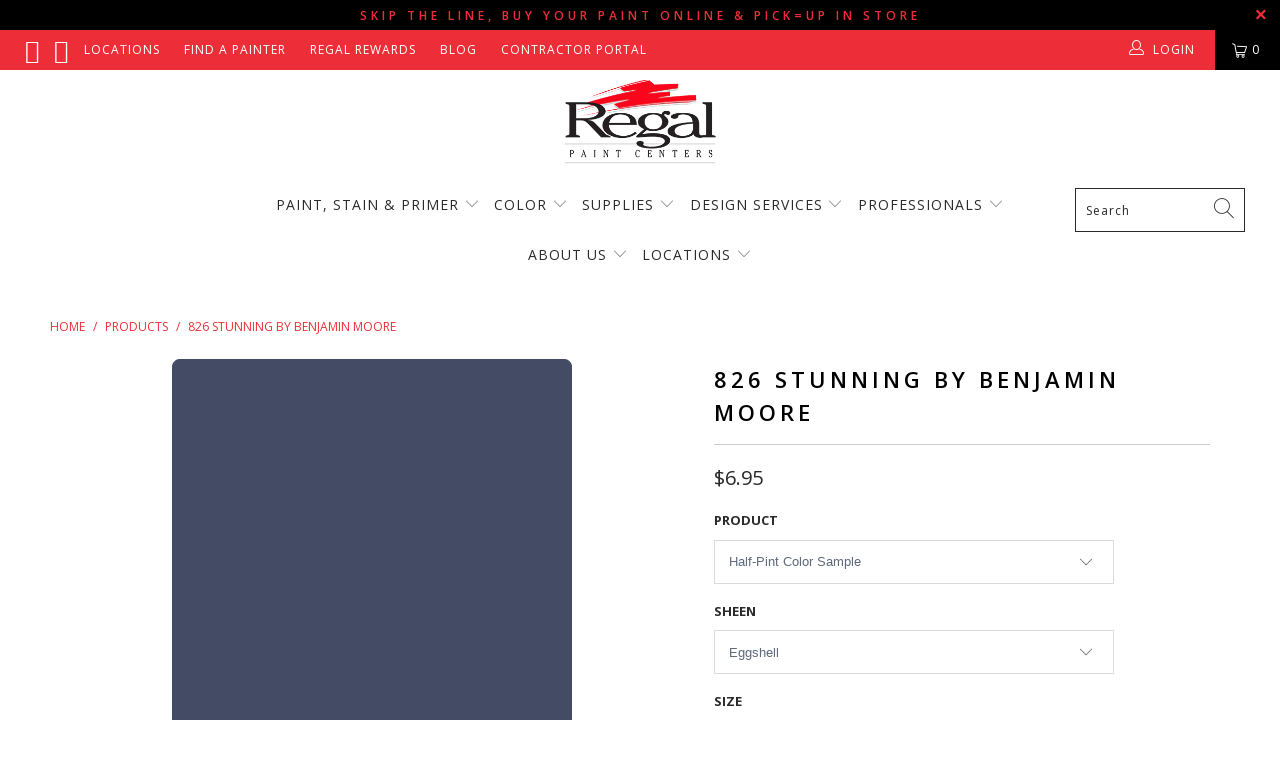

--- FILE ---
content_type: text/html; charset=utf-8
request_url: https://regalpaintcenters.com/products/826-stunning
body_size: 52316
content:


 <!DOCTYPE html>
<html lang="en"> <head>
<meta name="facebook-domain-verification" content="mgwj5jq64pm7i5war5fiskwh5rt6a4" />


<!-- Google tag (gtag.js) -->
<script async src="https://www.googletagmanager.com/gtag/js?id=AW-635958817"></script>
<script>
  window.dataLayer = window.dataLayer || [];
  function gtag(){dataLayer.push(arguments);}
  gtag('js', new Date());

  gtag('config', 'AW-635958817');
</script>

<meta name="google-site-verification" content="PpRfvJXfL6pllZmzu2XQcErV9P6fEUnvz3N5uQJ3smQ" /> <meta charset="utf-8"> <meta http-equiv="cleartype" content="on"> <meta name="robots" content="index,follow">

	<!-- Facebook Verification Code --> <meta name="facebook-domain-verification" content="bbnyd9dk0mruaczdbxyldmhepd0bdk" /> <!-- Mobile Specific Metas --> <meta name="HandheldFriendly" content="True"> <meta name="MobileOptimized" content="320"> <meta name="viewport" content="width=device-width,initial-scale=1"> <meta name="theme-color" content="#ffffff"> <title>
      826 Stunning a Paint Color by Benjamin Moore | Regal Paint Centers</title> <link rel="preconnect dns-prefetch" href="https://fonts.shopifycdn.com" /> <link rel="preconnect dns-prefetch" href="https://cdn.shopify.com" /> <link rel="preconnect dns-prefetch" href="https://v.shopify.com" /> <link rel="preconnect dns-prefetch" href="https://cdn.shopifycloud.com" /> <link rel="preconnect dns-prefetch" href="https://productreviews.shopifycdn.com" /> <link rel="stylesheet" href="https://cdnjs.cloudflare.com/ajax/libs/fancybox/3.5.6/jquery.fancybox.css"> <!-- Stylesheets for Turbo "5.0.2" --> <link href="//regalpaintcenters.com/cdn/shop/t/66/assets/styles.scss.css?v=181062657144778864731760625014" rel="stylesheet" type="text/css" media="all" /> <script>
      window.lazySizesConfig = window.lazySizesConfig || {};

      lazySizesConfig.expand = 300;
      lazySizesConfig.loadHidden = false;

      /*! lazysizes - v4.1.4 */
      !function(a,b){var c=b(a,a.document);a.lazySizes=c,"object"==typeof module&&module.exports&&(module.exports=c)}(window,function(a,b){"use strict";if(b.getElementsByClassName){var c,d,e=b.documentElement,f=a.Date,g=a.HTMLPictureElement,h="addEventListener",i="getAttribute",j=a[h],k=a.setTimeout,l=a.requestAnimationFrame||k,m=a.requestIdleCallback,n=/^picture$/i,o=["load","error","lazyincluded","_lazyloaded"],p={},q=Array.prototype.forEach,r=function(a,b){return p[b]||(p[b]=new RegExp("(\\s|^)"+b+"(\\s|$)")),p[b].test(a[i]("class")||"")&&p[b]},s=function(a,b){r(a,b)||a.setAttribute("class",(a[i]("class")||"").trim()+" "+b)},t=function(a,b){var c;(c=r(a,b))&&a.setAttribute("class",(a[i]("class")||"").replace(c," "))},u=function(a,b,c){var d=c?h:"removeEventListener";c&&u(a,b),o.forEach(function(c){a[d](c,b)})},v=function(a,d,e,f,g){var h=b.createEvent("Event");return e||(e={}),e.instance=c,h.initEvent(d,!f,!g),h.detail=e,a.dispatchEvent(h),h},w=function(b,c){var e;!g&&(e=a.picturefill||d.pf)?(c&&c.src&&!b[i]("srcset")&&b.setAttribute("srcset",c.src),e({reevaluate:!0,elements:[b]})):c&&c.src&&(b.src=c.src)},x=function(a,b){return(getComputedStyle(a,null)||{})[b]},y=function(a,b,c){for(c=c||a.offsetWidth;c<d.minSize&&b&&!a._lazysizesWidth;)c=b.offsetWidth,b=b.parentNode;return c},z=function(){var a,c,d=[],e=[],f=d,g=function(){var b=f;for(f=d.length?e:d,a=!0,c=!1;b.length;)b.shift()();a=!1},h=function(d,e){a&&!e?d.apply(this,arguments):(f.push(d),c||(c=!0,(b.hidden?k:l)(g)))};return h._lsFlush=g,h}(),A=function(a,b){return b?function(){z(a)}:function(){var b=this,c=arguments;z(function(){a.apply(b,c)})}},B=function(a){var b,c=0,e=d.throttleDelay,g=d.ricTimeout,h=function(){b=!1,c=f.now(),a()},i=m&&g>49?function(){m(h,{timeout:g}),g!==d.ricTimeout&&(g=d.ricTimeout)}:A(function(){k(h)},!0);return function(a){var d;(a=a===!0)&&(g=33),b||(b=!0,d=e-(f.now()-c),0>d&&(d=0),a||9>d?i():k(i,d))}},C=function(a){var b,c,d=99,e=function(){b=null,a()},g=function(){var a=f.now()-c;d>a?k(g,d-a):(m||e)(e)};return function(){c=f.now(),b||(b=k(g,d))}};!function(){var b,c={lazyClass:"lazyload",loadedClass:"lazyloaded",loadingClass:"lazyloading",preloadClass:"lazypreload",errorClass:"lazyerror",autosizesClass:"lazyautosizes",srcAttr:"data-src",srcsetAttr:"data-srcset",sizesAttr:"data-sizes",minSize:40,customMedia:{},init:!0,expFactor:1.5,hFac:.8,loadMode:2,loadHidden:!0,ricTimeout:0,throttleDelay:125};d=a.lazySizesConfig||a.lazysizesConfig||{};for(b in c)b in d||(d[b]=c[b]);a.lazySizesConfig=d,k(function(){d.init&&F()})}();var D=function(){var g,l,m,o,p,y,D,F,G,H,I,J,K,L,M=/^img$/i,N=/^iframe$/i,O="onscroll"in a&&!/(gle|ing)bot/.test(navigator.userAgent),P=0,Q=0,R=0,S=-1,T=function(a){R--,a&&a.target&&u(a.target,T),(!a||0>R||!a.target)&&(R=0)},U=function(a,c){var d,f=a,g="hidden"==x(b.body,"visibility")||"hidden"!=x(a.parentNode,"visibility")&&"hidden"!=x(a,"visibility");for(F-=c,I+=c,G-=c,H+=c;g&&(f=f.offsetParent)&&f!=b.body&&f!=e;)g=(x(f,"opacity")||1)>0,g&&"visible"!=x(f,"overflow")&&(d=f.getBoundingClientRect(),g=H>d.left&&G<d.right&&I>d.top-1&&F<d.bottom+1);return g},V=function(){var a,f,h,j,k,m,n,p,q,r=c.elements;if((o=d.loadMode)&&8>R&&(a=r.length)){f=0,S++,null==K&&("expand"in d||(d.expand=e.clientHeight>500&&e.clientWidth>500?500:370),J=d.expand,K=J*d.expFactor),K>Q&&1>R&&S>2&&o>2&&!b.hidden?(Q=K,S=0):Q=o>1&&S>1&&6>R?J:P;for(;a>f;f++)if(r[f]&&!r[f]._lazyRace)if(O)if((p=r[f][i]("data-expand"))&&(m=1*p)||(m=Q),q!==m&&(y=innerWidth+m*L,D=innerHeight+m,n=-1*m,q=m),h=r[f].getBoundingClientRect(),(I=h.bottom)>=n&&(F=h.top)<=D&&(H=h.right)>=n*L&&(G=h.left)<=y&&(I||H||G||F)&&(d.loadHidden||"hidden"!=x(r[f],"visibility"))&&(l&&3>R&&!p&&(3>o||4>S)||U(r[f],m))){if(ba(r[f]),k=!0,R>9)break}else!k&&l&&!j&&4>R&&4>S&&o>2&&(g[0]||d.preloadAfterLoad)&&(g[0]||!p&&(I||H||G||F||"auto"!=r[f][i](d.sizesAttr)))&&(j=g[0]||r[f]);else ba(r[f]);j&&!k&&ba(j)}},W=B(V),X=function(a){s(a.target,d.loadedClass),t(a.target,d.loadingClass),u(a.target,Z),v(a.target,"lazyloaded")},Y=A(X),Z=function(a){Y({target:a.target})},$=function(a,b){try{a.contentWindow.location.replace(b)}catch(c){a.src=b}},_=function(a){var b,c=a[i](d.srcsetAttr);(b=d.customMedia[a[i]("data-media")||a[i]("media")])&&a.setAttribute("media",b),c&&a.setAttribute("srcset",c)},aa=A(function(a,b,c,e,f){var g,h,j,l,o,p;(o=v(a,"lazybeforeunveil",b)).defaultPrevented||(e&&(c?s(a,d.autosizesClass):a.setAttribute("sizes",e)),h=a[i](d.srcsetAttr),g=a[i](d.srcAttr),f&&(j=a.parentNode,l=j&&n.test(j.nodeName||"")),p=b.firesLoad||"src"in a&&(h||g||l),o={target:a},p&&(u(a,T,!0),clearTimeout(m),m=k(T,2500),s(a,d.loadingClass),u(a,Z,!0)),l&&q.call(j.getElementsByTagName("source"),_),h?a.setAttribute("srcset",h):g&&!l&&(N.test(a.nodeName)?$(a,g):a.src=g),f&&(h||l)&&w(a,{src:g})),a._lazyRace&&delete a._lazyRace,t(a,d.lazyClass),z(function(){(!p||a.complete&&a.naturalWidth>1)&&(p?T(o):R--,X(o))},!0)}),ba=function(a){var b,c=M.test(a.nodeName),e=c&&(a[i](d.sizesAttr)||a[i]("sizes")),f="auto"==e;(!f&&l||!c||!a[i]("src")&&!a.srcset||a.complete||r(a,d.errorClass)||!r(a,d.lazyClass))&&(b=v(a,"lazyunveilread").detail,f&&E.updateElem(a,!0,a.offsetWidth),a._lazyRace=!0,R++,aa(a,b,f,e,c))},ca=function(){if(!l){if(f.now()-p<999)return void k(ca,999);var a=C(function(){d.loadMode=3,W()});l=!0,d.loadMode=3,W(),j("scroll",function(){3==d.loadMode&&(d.loadMode=2),a()},!0)}};return{_:function(){p=f.now(),c.elements=b.getElementsByClassName(d.lazyClass),g=b.getElementsByClassName(d.lazyClass+" "+d.preloadClass),L=d.hFac,j("scroll",W,!0),j("resize",W,!0),a.MutationObserver?new MutationObserver(W).observe(e,{childList:!0,subtree:!0,attributes:!0}):(e[h]("DOMNodeInserted",W,!0),e[h]("DOMAttrModified",W,!0),setInterval(W,999)),j("hashchange",W,!0),["focus","mouseover","click","load","transitionend","animationend","webkitAnimationEnd"].forEach(function(a){b[h](a,W,!0)}),/d$|^c/.test(b.readyState)?ca():(j("load",ca),b[h]("DOMContentLoaded",W),k(ca,2e4)),c.elements.length?(V(),z._lsFlush()):W()},checkElems:W,unveil:ba}}(),E=function(){var a,c=A(function(a,b,c,d){var e,f,g;if(a._lazysizesWidth=d,d+="px",a.setAttribute("sizes",d),n.test(b.nodeName||""))for(e=b.getElementsByTagName("source"),f=0,g=e.length;g>f;f++)e[f].setAttribute("sizes",d);c.detail.dataAttr||w(a,c.detail)}),e=function(a,b,d){var e,f=a.parentNode;f&&(d=y(a,f,d),e=v(a,"lazybeforesizes",{width:d,dataAttr:!!b}),e.defaultPrevented||(d=e.detail.width,d&&d!==a._lazysizesWidth&&c(a,f,e,d)))},f=function(){var b,c=a.length;if(c)for(b=0;c>b;b++)e(a[b])},g=C(f);return{_:function(){a=b.getElementsByClassName(d.autosizesClass),j("resize",g)},checkElems:g,updateElem:e}}(),F=function(){F.i||(F.i=!0,E._(),D._())};return c={cfg:d,autoSizer:E,loader:D,init:F,uP:w,aC:s,rC:t,hC:r,fire:v,gW:y,rAF:z}}});

      /*! lazysizes - v4.1.4 */
      !function(a,b){var c=function(){b(a.lazySizes),a.removeEventListener("lazyunveilread",c,!0)};b=b.bind(null,a,a.document),"object"==typeof module&&module.exports?b(require("lazysizes")):a.lazySizes?c():a.addEventListener("lazyunveilread",c,!0)}(window,function(a,b,c){"use strict";function d(){this.ratioElems=b.getElementsByClassName("lazyaspectratio"),this._setupEvents(),this.processImages()}if(a.addEventListener){var e,f,g,h=Array.prototype.forEach,i=/^picture$/i,j="data-aspectratio",k="img["+j+"]",l=function(b){return a.matchMedia?(l=function(a){return!a||(matchMedia(a)||{}).matches})(b):a.Modernizr&&Modernizr.mq?!b||Modernizr.mq(b):!b},m=c.aC,n=c.rC,o=c.cfg;d.prototype={_setupEvents:function(){var a=this,c=function(b){b.naturalWidth<36?a.addAspectRatio(b,!0):a.removeAspectRatio(b,!0)},d=function(){a.processImages()};b.addEventListener("load",function(a){a.target.getAttribute&&a.target.getAttribute(j)&&c(a.target)},!0),addEventListener("resize",function(){var b,d=function(){h.call(a.ratioElems,c)};return function(){clearTimeout(b),b=setTimeout(d,99)}}()),b.addEventListener("DOMContentLoaded",d),addEventListener("load",d)},processImages:function(a){var c,d;a||(a=b),c="length"in a&&!a.nodeName?a:a.querySelectorAll(k);for(d=0;d<c.length;d++)c[d].naturalWidth>36?this.removeAspectRatio(c[d]):this.addAspectRatio(c[d])},getSelectedRatio:function(a){var b,c,d,e,f,g=a.parentNode;if(g&&i.test(g.nodeName||""))for(d=g.getElementsByTagName("source"),b=0,c=d.length;c>b;b++)if(e=d[b].getAttribute("data-media")||d[b].getAttribute("media"),o.customMedia[e]&&(e=o.customMedia[e]),l(e)){f=d[b].getAttribute(j);break}return f||a.getAttribute(j)||""},parseRatio:function(){var a=/^\s*([+\d\.]+)(\s*[\/x]\s*([+\d\.]+))?\s*$/,b={};return function(c){var d;return!b[c]&&(d=c.match(a))&&(d[3]?b[c]=d[1]/d[3]:b[c]=1*d[1]),b[c]}}(),addAspectRatio:function(b,c){var d,e=b.offsetWidth,f=b.offsetHeight;return c||m(b,"lazyaspectratio"),36>e&&0>=f?void((e||f&&a.console)&&console.log("Define width or height of image, so we can calculate the other dimension")):(d=this.getSelectedRatio(b),d=this.parseRatio(d),void(d&&(e?b.style.height=e/d+"px":b.style.width=f*d+"px")))},removeAspectRatio:function(a){n(a,"lazyaspectratio"),a.style.height="",a.style.width="",a.removeAttribute(j)}},f=function(){g=a.jQuery||a.Zepto||a.shoestring||a.$,g&&g.fn&&!g.fn.imageRatio&&g.fn.filter&&g.fn.add&&g.fn.find?g.fn.imageRatio=function(){return e.processImages(this.find(k).add(this.filter(k))),this}:g=!1},f(),setTimeout(f),e=new d,a.imageRatio=e,"object"==typeof module&&module.exports?module.exports=e:"function"==typeof define&&define.amd&&define(e)}});

        /*! lazysizes - v4.1.5 */
        !function(a,b){var c=function(){b(a.lazySizes),a.removeEventListener("lazyunveilread",c,!0)};b=b.bind(null,a,a.document),"object"==typeof module&&module.exports?b(require("lazysizes")):a.lazySizes?c():a.addEventListener("lazyunveilread",c,!0)}(window,function(a,b,c){"use strict";if(a.addEventListener){var d=/\s+/g,e=/\s*\|\s+|\s+\|\s*/g,f=/^(.+?)(?:\s+\[\s*(.+?)\s*\])(?:\s+\[\s*(.+?)\s*\])?$/,g=/^\s*\(*\s*type\s*:\s*(.+?)\s*\)*\s*$/,h=/\(|\)|'/,i={contain:1,cover:1},j=function(a){var b=c.gW(a,a.parentNode);return(!a._lazysizesWidth||b>a._lazysizesWidth)&&(a._lazysizesWidth=b),a._lazysizesWidth},k=function(a){var b;return b=(getComputedStyle(a)||{getPropertyValue:function(){}}).getPropertyValue("background-size"),!i[b]&&i[a.style.backgroundSize]&&(b=a.style.backgroundSize),b},l=function(a,b){if(b){var c=b.match(g);c&&c[1]?a.setAttribute("type",c[1]):a.setAttribute("media",lazySizesConfig.customMedia[b]||b)}},m=function(a,c,g){var h=b.createElement("picture"),i=c.getAttribute(lazySizesConfig.sizesAttr),j=c.getAttribute("data-ratio"),k=c.getAttribute("data-optimumx");c._lazybgset&&c._lazybgset.parentNode==c&&c.removeChild(c._lazybgset),Object.defineProperty(g,"_lazybgset",{value:c,writable:!0}),Object.defineProperty(c,"_lazybgset",{value:h,writable:!0}),a=a.replace(d," ").split(e),h.style.display="none",g.className=lazySizesConfig.lazyClass,1!=a.length||i||(i="auto"),a.forEach(function(a){var c,d=b.createElement("source");i&&"auto"!=i&&d.setAttribute("sizes",i),(c=a.match(f))?(d.setAttribute(lazySizesConfig.srcsetAttr,c[1]),l(d,c[2]),l(d,c[3])):d.setAttribute(lazySizesConfig.srcsetAttr,a),h.appendChild(d)}),i&&(g.setAttribute(lazySizesConfig.sizesAttr,i),c.removeAttribute(lazySizesConfig.sizesAttr),c.removeAttribute("sizes")),k&&g.setAttribute("data-optimumx",k),j&&g.setAttribute("data-ratio",j),h.appendChild(g),c.appendChild(h)},n=function(a){if(a.target._lazybgset){var b=a.target,d=b._lazybgset,e=b.currentSrc||b.src;if(e){var f=c.fire(d,"bgsetproxy",{src:e,useSrc:h.test(e)?JSON.stringify(e):e});f.defaultPrevented||(d.style.backgroundImage="url("+f.detail.useSrc+")")}b._lazybgsetLoading&&(c.fire(d,"_lazyloaded",{},!1,!0),delete b._lazybgsetLoading)}};addEventListener("lazybeforeunveil",function(a){var d,e,f;!a.defaultPrevented&&(d=a.target.getAttribute("data-bgset"))&&(f=a.target,e=b.createElement("img"),e.alt="",e._lazybgsetLoading=!0,a.detail.firesLoad=!0,m(d,f,e),setTimeout(function(){c.loader.unveil(e),c.rAF(function(){c.fire(e,"_lazyloaded",{},!0,!0),e.complete&&n({target:e})})}))}),b.addEventListener("load",n,!0),a.addEventListener("lazybeforesizes",function(a){if(a.detail.instance==c&&a.target._lazybgset&&a.detail.dataAttr){var b=a.target._lazybgset,d=k(b);i[d]&&(a.target._lazysizesParentFit=d,c.rAF(function(){a.target.setAttribute("data-parent-fit",d),a.target._lazysizesParentFit&&delete a.target._lazysizesParentFit}))}},!0),b.documentElement.addEventListener("lazybeforesizes",function(a){!a.defaultPrevented&&a.target._lazybgset&&a.detail.instance==c&&(a.detail.width=j(a.target._lazybgset))})}});</script> <script>
      
Shopify = window.Shopify || {};Shopify.theme_settings = {};Shopify.theme_settings.display_tos_checkbox = false;Shopify.theme_settings.go_to_checkout = false;Shopify.theme_settings.cart_action = "reload_page";Shopify.theme_settings.collection_swatches = false;Shopify.theme_settings.collection_secondary_image = false;Shopify.theme_settings.show_multiple_currencies = false;Shopify.theme_settings.display_inventory_left = false;Shopify.theme_settings.inventory_threshold = 10;Shopify.theme_settings.limit_quantity = false;Shopify.theme_settings.menu_position = "inline";Shopify.theme_settings.newsletter_popup = false;Shopify.theme_settings.newsletter_popup_days = "14";Shopify.theme_settings.newsletter_popup_mobile = false;Shopify.theme_settings.newsletter_popup_seconds = 0;Shopify.theme_settings.pagination_type = "load_more";Shopify.theme_settings.search_pagination_type = "infinite_scroll";Shopify.theme_settings.enable_shopify_review_comments = true;Shopify.theme_settings.enable_shopify_collection_badges = false;Shopify.theme_settings.quick_shop_thumbnail_position = "bottom-thumbnails";Shopify.theme_settings.product_form_style = "dropdown";Shopify.theme_settings.sale_banner_enabled = true;Shopify.theme_settings.display_savings = false;Shopify.theme_settings.display_sold_out_price = false;Shopify.theme_settings.sold_out_text = "Sold Out";Shopify.theme_settings.free_text = "";Shopify.theme_settings.search_option = "everything";Shopify.theme_settings.search_items_to_display = 10;Shopify.theme_settings.enable_autocomplete = true;Shopify.theme_settings.page_dots_enabled = true;Shopify.theme_settings.slideshow_arrow_size = "regular";Shopify.theme_settings.quick_shop_enabled = false;Shopify.translation =Shopify.translation || {};Shopify.translation.agree_to_terms_warning = "You must agree with the terms and conditions to checkout.";Shopify.translation.one_item_left = "item left";Shopify.translation.items_left_text = "items left";Shopify.translation.cart_savings_text = "Total Savings";Shopify.translation.cart_discount_text = "Discount";Shopify.translation.cart_subtotal_text = "Subtotal";Shopify.translation.cart_remove_text = "Remove";Shopify.translation.newsletter_success_text = "Thank you for joining our mailing list!";Shopify.translation.notify_email = "Enter your email address...";Shopify.translation.notify_email_value = "Translation missing: en.contact.fields.email";Shopify.translation.notify_email_send = "Send";Shopify.translation.notify_message_first = "Please notify me when ";Shopify.translation.notify_message_last = " becomes available - ";Shopify.translation.notify_success_text = "Thanks! We will notify you when this product becomes available!";Shopify.translation.add_to_cart = "Add to Cart";Shopify.translation.coming_soon_text = "Coming Soon";Shopify.translation.sold_out_text = "Sold Out";Shopify.translation.sale_text = "Sale";Shopify.translation.savings_text = "You Save";Shopify.translation.free_price_text = "Translation missing: en.settings.free_price_text";Shopify.translation.from_text = "from";Shopify.translation.new_text = "New";Shopify.translation.pre_order_text = "Pre-Order";Shopify.translation.unavailable_text = "Unavailable";Shopify.translation.all_results = "View all results";</script> <meta name="description" content="Complement any style with a timeless paint color from Benjamin Moore’s Classic® Collection. 826 Stunning is a classic paint color that works with traditional or modern decor. Shop Benjamin Moore paint and more at Regal Paint Centers in Maryland &amp; Virgina." /> <link rel="shortcut icon" type="image/x-icon" href="//regalpaintcenters.com/cdn/shop/files/Regal-favicon-3_180x180.png?v=1613785232"> <link rel="apple-touch-icon" href="//regalpaintcenters.com/cdn/shop/files/Regal-favicon-3_180x180.png?v=1613785232"/> <link rel="apple-touch-icon" sizes="57x57" href="//regalpaintcenters.com/cdn/shop/files/Regal-favicon-3_57x57.png?v=1613785232"/> <link rel="apple-touch-icon" sizes="60x60" href="//regalpaintcenters.com/cdn/shop/files/Regal-favicon-3_60x60.png?v=1613785232"/> <link rel="apple-touch-icon" sizes="72x72" href="//regalpaintcenters.com/cdn/shop/files/Regal-favicon-3_72x72.png?v=1613785232"/> <link rel="apple-touch-icon" sizes="76x76" href="//regalpaintcenters.com/cdn/shop/files/Regal-favicon-3_76x76.png?v=1613785232"/> <link rel="apple-touch-icon" sizes="114x114" href="//regalpaintcenters.com/cdn/shop/files/Regal-favicon-3_114x114.png?v=1613785232"/> <link rel="apple-touch-icon" sizes="180x180" href="//regalpaintcenters.com/cdn/shop/files/Regal-favicon-3_180x180.png?v=1613785232"/> <link rel="apple-touch-icon" sizes="228x228" href="//regalpaintcenters.com/cdn/shop/files/Regal-favicon-3_228x228.png?v=1613785232"/> <link rel="canonical" href="https://regalpaintcenters.com/products/826-stunning" /> <script>window.performance && window.performance.mark && window.performance.mark('shopify.content_for_header.start');</script><meta id="shopify-digital-wallet" name="shopify-digital-wallet" content="/6160023622/digital_wallets/dialog">
<meta name="shopify-checkout-api-token" content="5879ba63f2e0bbe1e36d044c7c752cfb">
<meta id="in-context-paypal-metadata" data-shop-id="6160023622" data-venmo-supported="false" data-environment="production" data-locale="en_US" data-paypal-v4="true" data-currency="USD">
<link rel="alternate" type="application/json+oembed" href="https://regalpaintcenters.com/products/826-stunning.oembed">
<script async="async" src="/checkouts/internal/preloads.js?locale=en-US"></script>
<script id="apple-pay-shop-capabilities" type="application/json">{"shopId":6160023622,"countryCode":"US","currencyCode":"USD","merchantCapabilities":["supports3DS"],"merchantId":"gid:\/\/shopify\/Shop\/6160023622","merchantName":"Regal Paint Centers","requiredBillingContactFields":["postalAddress","email","phone"],"requiredShippingContactFields":["postalAddress","email","phone"],"shippingType":"shipping","supportedNetworks":["visa","masterCard","amex","discover","elo","jcb"],"total":{"type":"pending","label":"Regal Paint Centers","amount":"1.00"},"shopifyPaymentsEnabled":true,"supportsSubscriptions":true}</script>
<script id="shopify-features" type="application/json">{"accessToken":"5879ba63f2e0bbe1e36d044c7c752cfb","betas":["rich-media-storefront-analytics"],"domain":"regalpaintcenters.com","predictiveSearch":true,"shopId":6160023622,"locale":"en"}</script>
<script>var Shopify = Shopify || {};
Shopify.shop = "paintpass3200.myshopify.com";
Shopify.locale = "en";
Shopify.currency = {"active":"USD","rate":"1.0"};
Shopify.country = "US";
Shopify.theme = {"name":"BM COTY 2026 Launch","id":142412447814,"schema_name":"Turbo","schema_version":"5.0.2","theme_store_id":null,"role":"main"};
Shopify.theme.handle = "null";
Shopify.theme.style = {"id":null,"handle":null};
Shopify.cdnHost = "regalpaintcenters.com/cdn";
Shopify.routes = Shopify.routes || {};
Shopify.routes.root = "/";</script>
<script type="module">!function(o){(o.Shopify=o.Shopify||{}).modules=!0}(window);</script>
<script>!function(o){function n(){var o=[];function n(){o.push(Array.prototype.slice.apply(arguments))}return n.q=o,n}var t=o.Shopify=o.Shopify||{};t.loadFeatures=n(),t.autoloadFeatures=n()}(window);</script>
<script id="shop-js-analytics" type="application/json">{"pageType":"product"}</script>
<script defer="defer" async type="module" src="//regalpaintcenters.com/cdn/shopifycloud/shop-js/modules/v2/client.init-shop-cart-sync_COMZFrEa.en.esm.js"></script>
<script defer="defer" async type="module" src="//regalpaintcenters.com/cdn/shopifycloud/shop-js/modules/v2/chunk.common_CdXrxk3f.esm.js"></script>
<script type="module">
  await import("//regalpaintcenters.com/cdn/shopifycloud/shop-js/modules/v2/client.init-shop-cart-sync_COMZFrEa.en.esm.js");
await import("//regalpaintcenters.com/cdn/shopifycloud/shop-js/modules/v2/chunk.common_CdXrxk3f.esm.js");

  window.Shopify.SignInWithShop?.initShopCartSync?.({"fedCMEnabled":true,"windoidEnabled":true});

</script>
<script>(function() {
  var isLoaded = false;
  function asyncLoad() {
    if (isLoaded) return;
    isLoaded = true;
    var urls = ["https:\/\/shopify.intercom.io\/widget.js?shop=paintpass3200.myshopify.com","https:\/\/cdn1.stamped.io\/files\/widget.min.js?shop=paintpass3200.myshopify.com","https:\/\/www.pxucdn.com\/apps\/uso.js?shop=paintpass3200.myshopify.com"];
    for (var i = 0; i <urls.length; i++) {
      var s = document.createElement('script');
      s.type = 'text/javascript';
      s.async = true;
      s.src = urls[i];
      var x = document.getElementsByTagName('script')[0];
      x.parentNode.insertBefore(s, x);
    }
  };
  if(window.attachEvent) {
    window.attachEvent('onload', asyncLoad);
  } else {
    window.addEventListener('load', asyncLoad, false);
  }
})();</script>
<script id="__st">var __st={"a":6160023622,"offset":-18000,"reqid":"541885aa-8e9f-4723-98a5-13fcc244cf65-1763522864","pageurl":"regalpaintcenters.com\/products\/826-stunning","u":"bd3fdd49472b","p":"product","rtyp":"product","rid":1792879657030};</script>
<script>window.ShopifyPaypalV4VisibilityTracking = true;</script>
<script id="captcha-bootstrap">!function(){'use strict';const t='contact',e='account',n='new_comment',o=[[t,t],['blogs',n],['comments',n],[t,'customer']],c=[[e,'customer_login'],[e,'guest_login'],[e,'recover_customer_password'],[e,'create_customer']],r=t=>t.map((([t,e])=>`form[action*='/${t}']:not([data-nocaptcha='true']) input[name='form_type'][value='${e}']`)).join(','),a=t=>()=>t?[...document.querySelectorAll(t)].map((t=>t.form)):[];function s(){const t=[...o],e=r(t);return a(e)}const i='password',u='form_key',d=['recaptcha-v3-token','g-recaptcha-response','h-captcha-response',i],f=()=>{try{return window.sessionStorage}catch{return}},m='__shopify_v',_=t=>t.elements[u];function p(t,e,n=!1){try{const o=window.sessionStorage,c=JSON.parse(o.getItem(e)),{data:r}=function(t){const{data:e,action:n}=t;return t[m]||n?{data:e,action:n}:{data:t,action:n}}(c);for(const[e,n]of Object.entries(r))t.elements[e]&&(t.elements[e].value=n);n&&o.removeItem(e)}catch(o){console.error('form repopulation failed',{error:o})}}const l='form_type',E='cptcha';function T(t){t.dataset[E]=!0}const w=window,h=w.document,L='Shopify',v='ce_forms',y='captcha';let A=!1;((t,e)=>{const n=(g='f06e6c50-85a8-45c8-87d0-21a2b65856fe',I='https://cdn.shopify.com/shopifycloud/storefront-forms-hcaptcha/ce_storefront_forms_captcha_hcaptcha.v1.5.2.iife.js',D={infoText:'Protected by hCaptcha',privacyText:'Privacy',termsText:'Terms'},(t,e,n)=>{const o=w[L][v],c=o.bindForm;if(c)return c(t,g,e,D).then(n);var r;o.q.push([[t,g,e,D],n]),r=I,A||(h.body.append(Object.assign(h.createElement('script'),{id:'captcha-provider',async:!0,src:r})),A=!0)});var g,I,D;w[L]=w[L]||{},w[L][v]=w[L][v]||{},w[L][v].q=[],w[L][y]=w[L][y]||{},w[L][y].protect=function(t,e){n(t,void 0,e),T(t)},Object.freeze(w[L][y]),function(t,e,n,w,h,L){const[v,y,A,g]=function(t,e,n){const i=e?o:[],u=t?c:[],d=[...i,...u],f=r(d),m=r(i),_=r(d.filter((([t,e])=>n.includes(e))));return[a(f),a(m),a(_),s()]}(w,h,L),I=t=>{const e=t.target;return e instanceof HTMLFormElement?e:e&&e.form},D=t=>v().includes(t);t.addEventListener('submit',(t=>{const e=I(t);if(!e)return;const n=D(e)&&!e.dataset.hcaptchaBound&&!e.dataset.recaptchaBound,o=_(e),c=g().includes(e)&&(!o||!o.value);(n||c)&&t.preventDefault(),c&&!n&&(function(t){try{if(!f())return;!function(t){const e=f();if(!e)return;const n=_(t);if(!n)return;const o=n.value;o&&e.removeItem(o)}(t);const e=Array.from(Array(32),(()=>Math.random().toString(36)[2])).join('');!function(t,e){_(t)||t.append(Object.assign(document.createElement('input'),{type:'hidden',name:u})),t.elements[u].value=e}(t,e),function(t,e){const n=f();if(!n)return;const o=[...t.querySelectorAll(`input[type='${i}']`)].map((({name:t})=>t)),c=[...d,...o],r={};for(const[a,s]of new FormData(t).entries())c.includes(a)||(r[a]=s);n.setItem(e,JSON.stringify({[m]:1,action:t.action,data:r}))}(t,e)}catch(e){console.error('failed to persist form',e)}}(e),e.submit())}));const S=(t,e)=>{t&&!t.dataset[E]&&(n(t,e.some((e=>e===t))),T(t))};for(const o of['focusin','change'])t.addEventListener(o,(t=>{const e=I(t);D(e)&&S(e,y())}));const B=e.get('form_key'),M=e.get(l),P=B&&M;t.addEventListener('DOMContentLoaded',(()=>{const t=y();if(P)for(const e of t)e.elements[l].value===M&&p(e,B);[...new Set([...A(),...v().filter((t=>'true'===t.dataset.shopifyCaptcha))])].forEach((e=>S(e,t)))}))}(h,new URLSearchParams(w.location.search),n,t,e,['guest_login'])})(!0,!0)}();</script>
<script integrity="sha256-52AcMU7V7pcBOXWImdc/TAGTFKeNjmkeM1Pvks/DTgc=" data-source-attribution="shopify.loadfeatures" defer="defer" src="//regalpaintcenters.com/cdn/shopifycloud/storefront/assets/storefront/load_feature-81c60534.js" crossorigin="anonymous"></script>
<script data-source-attribution="shopify.dynamic_checkout.dynamic.init">var Shopify=Shopify||{};Shopify.PaymentButton=Shopify.PaymentButton||{isStorefrontPortableWallets:!0,init:function(){window.Shopify.PaymentButton.init=function(){};var t=document.createElement("script");t.src="https://regalpaintcenters.com/cdn/shopifycloud/portable-wallets/latest/portable-wallets.en.js",t.type="module",document.head.appendChild(t)}};
</script>
<script data-source-attribution="shopify.dynamic_checkout.buyer_consent">
  function portableWalletsHideBuyerConsent(e){var t=document.getElementById("shopify-buyer-consent"),n=document.getElementById("shopify-subscription-policy-button");t&&n&&(t.classList.add("hidden"),t.setAttribute("aria-hidden","true"),n.removeEventListener("click",e))}function portableWalletsShowBuyerConsent(e){var t=document.getElementById("shopify-buyer-consent"),n=document.getElementById("shopify-subscription-policy-button");t&&n&&(t.classList.remove("hidden"),t.removeAttribute("aria-hidden"),n.addEventListener("click",e))}window.Shopify?.PaymentButton&&(window.Shopify.PaymentButton.hideBuyerConsent=portableWalletsHideBuyerConsent,window.Shopify.PaymentButton.showBuyerConsent=portableWalletsShowBuyerConsent);
</script>
<script data-source-attribution="shopify.dynamic_checkout.cart.bootstrap">document.addEventListener("DOMContentLoaded",(function(){function t(){return document.querySelector("shopify-accelerated-checkout-cart, shopify-accelerated-checkout")}if(t())Shopify.PaymentButton.init();else{new MutationObserver((function(e,n){t()&&(Shopify.PaymentButton.init(),n.disconnect())})).observe(document.body,{childList:!0,subtree:!0})}}));
</script>
<link id="shopify-accelerated-checkout-styles" rel="stylesheet" media="screen" href="https://regalpaintcenters.com/cdn/shopifycloud/portable-wallets/latest/accelerated-checkout-backwards-compat.css" crossorigin="anonymous">
<style id="shopify-accelerated-checkout-cart">
        #shopify-buyer-consent {
  margin-top: 1em;
  display: inline-block;
  width: 100%;
}

#shopify-buyer-consent.hidden {
  display: none;
}

#shopify-subscription-policy-button {
  background: none;
  border: none;
  padding: 0;
  text-decoration: underline;
  font-size: inherit;
  cursor: pointer;
}

#shopify-subscription-policy-button::before {
  box-shadow: none;
}

      </style>

<script>window.performance && window.performance.mark && window.performance.mark('shopify.content_for_header.end');</script>
    

    

<meta name="author" content="Regal Paint Centers">
<meta property="og:url" content="https://regalpaintcenters.com/products/826-stunning">
<meta property="og:site_name" content="Regal Paint Centers"> <meta property="og:type" content="product"> <meta property="og:title" content="826 Stunning by Benjamin Moore"> <meta property="og:image" content="https://regalpaintcenters.com/cdn/shop/products/826-stunning_2000x_b18ee337-9892-4b4d-8127-c99cfb8e5d81_600x.png?v=1617708944"> <meta property="og:image:secure_url" content="https://regalpaintcenters.com/cdn/shop/products/826-stunning_2000x_b18ee337-9892-4b4d-8127-c99cfb8e5d81_600x.png?v=1617708944"> <meta property="og:image:width" content="400"> <meta property="og:image:height" content="400"> <meta property="product:price:amount" content="6.95"> <meta property="product:price:currency" content="USD"> <meta property="og:description" content="Complement any style with a timeless paint color from Benjamin Moore’s Classic® Collection. 826 Stunning is a classic paint color that works with traditional or modern decor. Shop Benjamin Moore paint and more at Regal Paint Centers in Maryland &amp; Virgina.">




<meta name="twitter:card" content="summary"> <meta name="twitter:title" content="826 Stunning by Benjamin Moore"> <meta name="twitter:description" content="Help With Product Help With Sheen How Much Paint Do I Need? Aura® Interior Paint The ultimate in performance &amp;amp; color vitality. See color like you&#39;ve never seen it before - discernibly truer, richer hues that bring a new dimension of beauty to your home. Experience premium performance in Aura paint, which boasts incredible hide, and fade and color rub-off resistance. When nothing less than the best will do, select Benjamin Moore Aura interior paint. Aura is washable in any sheen, so you can use the sheen of your choice in any room. Regal® Select Interior Paint A heritage of quality enhanced with cutting-edge technology. Regal Paint is the time-honored tradition of Benjamin Moore paints that consumers have trusted for over 50 years. Now infused with the latest technology from our proprietary Gennex colorant and a new high-performance resin, Benjamin"> <meta name="twitter:image" content="https://regalpaintcenters.com/cdn/shop/products/826-stunning_2000x_b18ee337-9892-4b4d-8127-c99cfb8e5d81_240x.png?v=1617708944"> <meta name="twitter:image:width" content="240"> <meta name="twitter:image:height" content="240"> <meta name="twitter:image:alt" content="Shop Benajmin Moore's 826 Stunning at Regal Paint Centers in Maryland & Virgina. Maryland's favorite Benjamin Moore dealer.">


    
    
    
    

<!-- BEGIN app block: shopify://apps/klaviyo-email-marketing-sms/blocks/klaviyo-onsite-embed/2632fe16-c075-4321-a88b-50b567f42507 -->












  <script async src="https://static.klaviyo.com/onsite/js/Xgmkzz/klaviyo.js?company_id=Xgmkzz"></script>
  <script>!function(){if(!window.klaviyo){window._klOnsite=window._klOnsite||[];try{window.klaviyo=new Proxy({},{get:function(n,i){return"push"===i?function(){var n;(n=window._klOnsite).push.apply(n,arguments)}:function(){for(var n=arguments.length,o=new Array(n),w=0;w<n;w++)o[w]=arguments[w];var t="function"==typeof o[o.length-1]?o.pop():void 0,e=new Promise((function(n){window._klOnsite.push([i].concat(o,[function(i){t&&t(i),n(i)}]))}));return e}}})}catch(n){window.klaviyo=window.klaviyo||[],window.klaviyo.push=function(){var n;(n=window._klOnsite).push.apply(n,arguments)}}}}();</script>

  
    <script id="viewed_product">
      if (item == null) {
        var _learnq = _learnq || [];

        var MetafieldReviews = null
        var MetafieldYotpoRating = null
        var MetafieldYotpoCount = null
        var MetafieldLooxRating = null
        var MetafieldLooxCount = null
        var okendoProduct = null
        var okendoProductReviewCount = null
        var okendoProductReviewAverageValue = null
        try {
          // The following fields are used for Customer Hub recently viewed in order to add reviews.
          // This information is not part of __kla_viewed. Instead, it is part of __kla_viewed_reviewed_items
          MetafieldReviews = {};
          MetafieldYotpoRating = null
          MetafieldYotpoCount = null
          MetafieldLooxRating = null
          MetafieldLooxCount = null

          okendoProduct = null
          // If the okendo metafield is not legacy, it will error, which then requires the new json formatted data
          if (okendoProduct && 'error' in okendoProduct) {
            okendoProduct = null
          }
          okendoProductReviewCount = okendoProduct ? okendoProduct.reviewCount : null
          okendoProductReviewAverageValue = okendoProduct ? okendoProduct.reviewAverageValue : null
        } catch (error) {
          console.error('Error in Klaviyo onsite reviews tracking:', error);
        }

        var item = {
          Name: "826 Stunning by Benjamin Moore",
          ProductID: 1792879657030,
          Categories: ["Benjamin Moore Classic Color Collection"],
          ImageURL: "https://regalpaintcenters.com/cdn/shop/products/826-stunning_2000x_b18ee337-9892-4b4d-8127-c99cfb8e5d81_grande.png?v=1617708944",
          URL: "https://regalpaintcenters.com/products/826-stunning",
          Brand: "Benjamin Moore",
          Price: "$6.95",
          Value: "6.95",
          CompareAtPrice: "$0.00"
        };
        _learnq.push(['track', 'Viewed Product', item]);
        _learnq.push(['trackViewedItem', {
          Title: item.Name,
          ItemId: item.ProductID,
          Categories: item.Categories,
          ImageUrl: item.ImageURL,
          Url: item.URL,
          Metadata: {
            Brand: item.Brand,
            Price: item.Price,
            Value: item.Value,
            CompareAtPrice: item.CompareAtPrice
          },
          metafields:{
            reviews: MetafieldReviews,
            yotpo:{
              rating: MetafieldYotpoRating,
              count: MetafieldYotpoCount,
            },
            loox:{
              rating: MetafieldLooxRating,
              count: MetafieldLooxCount,
            },
            okendo: {
              rating: okendoProductReviewAverageValue,
              count: okendoProductReviewCount,
            }
          }
        }]);
      }
    </script>
  




  <script>
    window.klaviyoReviewsProductDesignMode = false
  </script>







<!-- END app block --><!-- BEGIN app block: shopify://apps/zapiet-pickup-delivery/blocks/app-embed/5599aff0-8af1-473a-a372-ecd72a32b4d5 -->









    <style>#storePickupApp {
}</style>




<script type="text/javascript">
    var zapietTranslations = {};

    window.ZapietMethods = {"pickup":{"active":true,"enabled":true,"name":"Pickup","sort":0,"status":{"condition":"price","operator":"morethan","value":0,"enabled":true,"product_conditions":{"enabled":true,"value":"CS Peel \u0026 Stick Samples","enable":false,"property":"type","hide_button":true}},"button":{"type":"default","default":null,"hover":"","active":null}},"delivery":{"active":false,"enabled":true,"name":"Delivery","sort":1,"status":{"condition":"price","operator":"morethan","value":5000,"enabled":true,"product_conditions":{"enabled":true,"value":"CS Peel \u0026 Stick Samples","enable":false,"property":"type","hide_button":true}},"button":{"type":"default","default":null,"hover":"","active":null}},"shipping":{"active":false,"enabled":true,"name":"Shipping","sort":1,"status":{"condition":"price","operator":"lessthan","value":1,"enabled":false,"product_conditions":{"enabled":true,"value":"CS Peel \u0026 Stick Samples","enable":true,"property":"type","hide_button":true}},"button":{"type":"default","default":null,"hover":"","active":null}}}
    window.ZapietEvent = {
        listen: function(eventKey, callback) {
            if (!this.listeners) {
                this.listeners = [];
            }
            this.listeners.push({
                eventKey: eventKey,
                callback: callback
            });
        },
    };

    

    
        
        var language_settings = {"enable_app":true,"enable_geo_search_for_pickups":true,"pickup_region_filter_enabled":false,"pickup_region_filter_field":null,"currency":"USD","weight_format":"lb","pickup.enable_map":false,"delivery_validation_method":"exact_postcode_matching","base_country_name":"United States","base_country_code":"US","method_display_style":"default","default_method_display_style":"classic","date_format":"l, F j, Y","time_format":"h:i A","week_day_start":"Sun","pickup_address_format":"<span class=\"name\"><strong>{{company_name}}</strong></span><span class=\"address\">{{address_line_1}}<br />{{city}}, {{postal_code}}</span><span class=\"distance\">{{distance}}</span>{{more_information}}","rates_enabled":true,"payment_customization_enabled":false,"distance_format":"mi","enable_delivery_address_autocompletion":false,"enable_delivery_current_location":false,"enable_pickup_address_autocompletion":false,"pickup_date_picker_enabled":true,"pickup_time_picker_enabled":true,"delivery_note_enabled":false,"delivery_note_required":false,"delivery_date_picker_enabled":true,"delivery_time_picker_enabled":true,"shipping.date_picker_enabled":false,"delivery_validate_cart":false,"pickup_validate_cart":false,"gmak":"QUl6YVN5QXk1YUNzNVpIR1ZkdXowb0trckpKNEU5Z21OZUc5VDBZ","enable_checkout_locale":true,"enable_checkout_url":true,"disable_widget_for_digital_items":false,"disable_widget_for_product_handles":"gift-card","colors":{"widget_active_background_color":null,"widget_active_border_color":null,"widget_active_icon_color":null,"widget_active_text_color":null,"widget_inactive_background_color":null,"widget_inactive_border_color":null,"widget_inactive_icon_color":null,"widget_inactive_text_color":null},"delivery_validator":{"enabled":false,"show_on_page_load":true,"sticky":true},"checkout":{"delivery":{"discount_code":null,"prepopulate_shipping_address":true,"preselect_first_available_time":true},"pickup":{"discount_code":null,"prepopulate_shipping_address":true,"customer_phone_required":false,"preselect_first_location":true,"preselect_first_available_time":true},"shipping":{"discount_code":null}},"day_name_attribute_enabled":false,"methods":{"pickup":{"active":true,"enabled":true,"name":"Pickup","sort":0,"status":{"condition":"price","operator":"morethan","value":0,"enabled":true,"product_conditions":{"enabled":true,"value":"CS Peel & Stick Samples","enable":false,"property":"type","hide_button":true}},"button":{"type":"default","default":null,"hover":"","active":null}},"delivery":{"active":false,"enabled":true,"name":"Delivery","sort":1,"status":{"condition":"price","operator":"morethan","value":5000,"enabled":true,"product_conditions":{"enabled":true,"value":"CS Peel & Stick Samples","enable":false,"property":"type","hide_button":true}},"button":{"type":"default","default":null,"hover":"","active":null}},"shipping":{"active":false,"enabled":true,"name":"Shipping","sort":1,"status":{"condition":"price","operator":"lessthan","value":1,"enabled":false,"product_conditions":{"enabled":true,"value":"CS Peel & Stick Samples","enable":true,"property":"type","hide_button":true}},"button":{"type":"default","default":null,"hover":"","active":null}}},"translations":{"methods":{"shipping":"Shipping","pickup":"Pickups","delivery":"Delivery"},"calendar":{"january":"January","february":"February","march":"March","april":"April","may":"May","june":"June","july":"July","august":"August","september":"September","october":"October","november":"November","december":"December","sunday":"Sun","monday":"Mon","tuesday":"Tue","wednesday":"Wed","thursday":"Thu","friday":"Fri","saturday":"Sat","today":"","close":"","labelMonthNext":"Next month","labelMonthPrev":"Previous month","labelMonthSelect":"Select a month","labelYearSelect":"Select a year","and":"and","between":"between"},"pickup":{"checkout_button":"Checkout","location_label":"Choose a location.","could_not_find_location":"Sorry, we could not find your location.","datepicker_label":"Choose a date and time.","datepicker_placeholder":"Choose a date and time.","date_time_output":"{{DATE}} at {{TIME}}","location_placeholder":"Enter your ZIP code ...","filter_by_region_placeholder":"Filter by region","heading":"In-Store Pickup","note":"Find your nearest pickup location:","max_order_total":"Maximum order value for pickup is $0.00","max_order_weight":"Maximum order weight for pickup is {{ weight }}","min_order_total":"Minimum order value for pickup is $0.00","min_order_weight":"Minimum order weight for pickup is {{ weight }}","more_information":"More information","no_date_time_selected":"Please select a date & time.","no_locations_found":"Sorry, pickup is not available for your selected items.","no_locations_region":"Sorry, pickup is not available in your region.","cart_eligibility_error":"Sorry, pickup is not available for your selected items.","method_not_available":"Not available","opening_hours":"Opening hours","locations_found":"Please choose a pickup location, date and time:","preselect_first_available_time":"Select a time","location_error":"Please select a pickup location.","checkout_error":"Please select a date and time for pickup."},"delivery":{"checkout_button":"Checkout","could_not_find_location":"Sorry, we could not find your location.","datepicker_label":"Pick a date and time.","datepicker_placeholder":"Choose a date and time.","date_time_output":"{{DATE}} between {{SLOT_START_TIME}} and {{SLOT_END_TIME}}","delivery_validator_eligible_button_link":"#","delivery_validator_error_button_link":"#","delivery_validator_not_eligible_button_link":"#","available":"Great! You are eligible for delivery Monday-Friday.","heading":"Local Delivery","note":"Enter your ZIP code into the field below to check if you are eligible for local delivery:","max_order_total":"Maximum order value for delivery is $50.00","max_order_weight":"Maximum order weight for delivery is {{ weight }}","min_order_total":"Minimum order value for delivery is $50.00","min_order_weight":"Minimum order weight for delivery is {{ weight }}","no_date_time_selected":"Please select a date & time for delivery.","cart_eligibility_error":"Sorry, delivery is not available for your selected items.","method_not_available":"Not available","location_placeholder":"Enter your ZIP code ...","preselect_first_available_time":"Select a time","not_available":"Sorry, delivery is not available in your area.","checkout_error":"Please enter a valid zipcode and select your preferred date and time for delivery."},"shipping":{"checkout_button":"Checkout","datepicker_placeholder":"Choose a date and time.","heading":"Shipping for Peel & Stick Samples","note":"Please click the checkout button to continue.","max_order_total":"Maximum order value for shipping is $0.01","max_order_weight":"Maximum order weight for shipping is {{ weight }}","min_order_total":"Minimum order value for shipping is $0.01","min_order_weight":"Minimum order weight for shipping is {{ weight }}","cart_eligibility_error":"Sorry, shipping is not available for your selected items.","method_not_available":"Not available","checkout_error":"Please choose a date for shipping."},"widget":{"no_delivery_options_available":"No delivery options are available for your products","no_checkout_method_error":"Please select a delivery option","daily_limits_modal_title":"Some items in your cart are unavailable for the selected date.","daily_limits_modal_description":"Select a different date or adjust your cart.","daily_limits_modal_close_button":"Review products","daily_limits_modal_change_date_button":"Change date","daily_limits_modal_out_of_stock_label":"Out of stock","daily_limits_modal_only_left_label":"Only {{ quantity }} left","sms_consent":"I would like to receive SMS notifications about my order updates."},"order_status":{"pickup_details_heading":"Pickup details","pickup_details_text":"Your order will be ready for collection at our {{ Pickup-Location-Company }} location{% if Pickup-Date %} on {{ Pickup-Date | date: \"%A, %d %B\" }}{% if Pickup-Time %} at {{ Pickup-Time }}{% endif %}{% endif %}","delivery_details_heading":"Delivery details","delivery_details_text":"Your order will be delivered locally by our team{% if Delivery-Date %} on the {{ Delivery-Date | date: \"%A, %d %B\" }}{% if Delivery-Time %} between {{ Delivery-Time }}{% endif %}{% endif %}","shipping_details_heading":"Shipping details","shipping_details_text":"Your order will arrive soon{% if Shipping-Date %} on the {{ Shipping-Date | date: \"%A, %d %B\" }}{% endif %}"},"product_widget":{"title":"Delivery and pickup options:","pickup_at":"Pickup at {{ location }}","ready_for_collection":"Ready for collection from","on":"on","view_all_stores":"View all stores","pickup_not_available_item":"Pickup not available for this item","delivery_not_available_location":"Delivery not available for {{ postal_code }}","delivered_by":"Delivered by {{ date }}","delivered_today":"Delivered today","change":"Change","tomorrow":"tomorrow","today":"today","delivery_to":"Delivery to {{ postal_code }}","showing_options_for":"Showing options for {{ postal_code }}","modal_heading":"Select a store for pickup","modal_subheading":"Showing stores near {{ postal_code }}","show_opening_hours":"Show opening hours","hide_opening_hours":"Hide opening hours","closed":"Closed","input_placeholder":"Enter your postal code","input_button":"Check","input_error":"Add a postal code to check available delivery and pickup options.","pickup_available":"Pickup available","not_available":"Not available","select":"Select","selected":"Selected","find_a_store":"Find a store"},"shipping_language_code":"en","delivery_language_code":"en-AU","pickup_language_code":"en-CA"},"default_language":"en","region":"us-2","api_region":"api-us","enable_zapiet_id_all_items":false,"widget_restore_state_on_load":false,"draft_orders_enabled":false,"preselect_checkout_method":true,"widget_show_could_not_locate_div_error":true,"checkout_extension_enabled":false,"show_pickup_consent_checkbox":false,"show_delivery_consent_checkbox":false,"subscription_paused":false,"pickup_note_enabled":false,"pickup_note_required":false,"shipping_note_enabled":false,"shipping_note_required":false};
        zapietTranslations["en"] = language_settings.translations;
    

    function initializeZapietApp() {
        var products = [];

        

        window.ZapietCachedSettings = {
            cached_config: {"enable_app":true,"enable_geo_search_for_pickups":true,"pickup_region_filter_enabled":false,"pickup_region_filter_field":null,"currency":"USD","weight_format":"lb","pickup.enable_map":false,"delivery_validation_method":"exact_postcode_matching","base_country_name":"United States","base_country_code":"US","method_display_style":"default","default_method_display_style":"classic","date_format":"l, F j, Y","time_format":"h:i A","week_day_start":"Sun","pickup_address_format":"<span class=\"name\"><strong>{{company_name}}</strong></span><span class=\"address\">{{address_line_1}}<br />{{city}}, {{postal_code}}</span><span class=\"distance\">{{distance}}</span>{{more_information}}","rates_enabled":true,"payment_customization_enabled":false,"distance_format":"mi","enable_delivery_address_autocompletion":false,"enable_delivery_current_location":false,"enable_pickup_address_autocompletion":false,"pickup_date_picker_enabled":true,"pickup_time_picker_enabled":true,"delivery_note_enabled":false,"delivery_note_required":false,"delivery_date_picker_enabled":true,"delivery_time_picker_enabled":true,"shipping.date_picker_enabled":false,"delivery_validate_cart":false,"pickup_validate_cart":false,"gmak":"QUl6YVN5QXk1YUNzNVpIR1ZkdXowb0trckpKNEU5Z21OZUc5VDBZ","enable_checkout_locale":true,"enable_checkout_url":true,"disable_widget_for_digital_items":false,"disable_widget_for_product_handles":"gift-card","colors":{"widget_active_background_color":null,"widget_active_border_color":null,"widget_active_icon_color":null,"widget_active_text_color":null,"widget_inactive_background_color":null,"widget_inactive_border_color":null,"widget_inactive_icon_color":null,"widget_inactive_text_color":null},"delivery_validator":{"enabled":false,"show_on_page_load":true,"sticky":true},"checkout":{"delivery":{"discount_code":null,"prepopulate_shipping_address":true,"preselect_first_available_time":true},"pickup":{"discount_code":null,"prepopulate_shipping_address":true,"customer_phone_required":false,"preselect_first_location":true,"preselect_first_available_time":true},"shipping":{"discount_code":null}},"day_name_attribute_enabled":false,"methods":{"pickup":{"active":true,"enabled":true,"name":"Pickup","sort":0,"status":{"condition":"price","operator":"morethan","value":0,"enabled":true,"product_conditions":{"enabled":true,"value":"CS Peel & Stick Samples","enable":false,"property":"type","hide_button":true}},"button":{"type":"default","default":null,"hover":"","active":null}},"delivery":{"active":false,"enabled":true,"name":"Delivery","sort":1,"status":{"condition":"price","operator":"morethan","value":5000,"enabled":true,"product_conditions":{"enabled":true,"value":"CS Peel & Stick Samples","enable":false,"property":"type","hide_button":true}},"button":{"type":"default","default":null,"hover":"","active":null}},"shipping":{"active":false,"enabled":true,"name":"Shipping","sort":1,"status":{"condition":"price","operator":"lessthan","value":1,"enabled":false,"product_conditions":{"enabled":true,"value":"CS Peel & Stick Samples","enable":true,"property":"type","hide_button":true}},"button":{"type":"default","default":null,"hover":"","active":null}}},"translations":{"methods":{"shipping":"Shipping","pickup":"Pickups","delivery":"Delivery"},"calendar":{"january":"January","february":"February","march":"March","april":"April","may":"May","june":"June","july":"July","august":"August","september":"September","october":"October","november":"November","december":"December","sunday":"Sun","monday":"Mon","tuesday":"Tue","wednesday":"Wed","thursday":"Thu","friday":"Fri","saturday":"Sat","today":"","close":"","labelMonthNext":"Next month","labelMonthPrev":"Previous month","labelMonthSelect":"Select a month","labelYearSelect":"Select a year","and":"and","between":"between"},"pickup":{"checkout_button":"Checkout","location_label":"Choose a location.","could_not_find_location":"Sorry, we could not find your location.","datepicker_label":"Choose a date and time.","datepicker_placeholder":"Choose a date and time.","date_time_output":"{{DATE}} at {{TIME}}","location_placeholder":"Enter your ZIP code ...","filter_by_region_placeholder":"Filter by region","heading":"In-Store Pickup","note":"Find your nearest pickup location:","max_order_total":"Maximum order value for pickup is $0.00","max_order_weight":"Maximum order weight for pickup is {{ weight }}","min_order_total":"Minimum order value for pickup is $0.00","min_order_weight":"Minimum order weight for pickup is {{ weight }}","more_information":"More information","no_date_time_selected":"Please select a date & time.","no_locations_found":"Sorry, pickup is not available for your selected items.","no_locations_region":"Sorry, pickup is not available in your region.","cart_eligibility_error":"Sorry, pickup is not available for your selected items.","method_not_available":"Not available","opening_hours":"Opening hours","locations_found":"Please choose a pickup location, date and time:","preselect_first_available_time":"Select a time","location_error":"Please select a pickup location.","checkout_error":"Please select a date and time for pickup."},"delivery":{"checkout_button":"Checkout","could_not_find_location":"Sorry, we could not find your location.","datepicker_label":"Pick a date and time.","datepicker_placeholder":"Choose a date and time.","date_time_output":"{{DATE}} between {{SLOT_START_TIME}} and {{SLOT_END_TIME}}","delivery_validator_eligible_button_link":"#","delivery_validator_error_button_link":"#","delivery_validator_not_eligible_button_link":"#","available":"Great! You are eligible for delivery Monday-Friday.","heading":"Local Delivery","note":"Enter your ZIP code into the field below to check if you are eligible for local delivery:","max_order_total":"Maximum order value for delivery is $50.00","max_order_weight":"Maximum order weight for delivery is {{ weight }}","min_order_total":"Minimum order value for delivery is $50.00","min_order_weight":"Minimum order weight for delivery is {{ weight }}","no_date_time_selected":"Please select a date & time for delivery.","cart_eligibility_error":"Sorry, delivery is not available for your selected items.","method_not_available":"Not available","location_placeholder":"Enter your ZIP code ...","preselect_first_available_time":"Select a time","not_available":"Sorry, delivery is not available in your area.","checkout_error":"Please enter a valid zipcode and select your preferred date and time for delivery."},"shipping":{"checkout_button":"Checkout","datepicker_placeholder":"Choose a date and time.","heading":"Shipping for Peel & Stick Samples","note":"Please click the checkout button to continue.","max_order_total":"Maximum order value for shipping is $0.01","max_order_weight":"Maximum order weight for shipping is {{ weight }}","min_order_total":"Minimum order value for shipping is $0.01","min_order_weight":"Minimum order weight for shipping is {{ weight }}","cart_eligibility_error":"Sorry, shipping is not available for your selected items.","method_not_available":"Not available","checkout_error":"Please choose a date for shipping."},"widget":{"no_delivery_options_available":"No delivery options are available for your products","no_checkout_method_error":"Please select a delivery option","daily_limits_modal_title":"Some items in your cart are unavailable for the selected date.","daily_limits_modal_description":"Select a different date or adjust your cart.","daily_limits_modal_close_button":"Review products","daily_limits_modal_change_date_button":"Change date","daily_limits_modal_out_of_stock_label":"Out of stock","daily_limits_modal_only_left_label":"Only {{ quantity }} left","sms_consent":"I would like to receive SMS notifications about my order updates."},"order_status":{"pickup_details_heading":"Pickup details","pickup_details_text":"Your order will be ready for collection at our {{ Pickup-Location-Company }} location{% if Pickup-Date %} on {{ Pickup-Date | date: \"%A, %d %B\" }}{% if Pickup-Time %} at {{ Pickup-Time }}{% endif %}{% endif %}","delivery_details_heading":"Delivery details","delivery_details_text":"Your order will be delivered locally by our team{% if Delivery-Date %} on the {{ Delivery-Date | date: \"%A, %d %B\" }}{% if Delivery-Time %} between {{ Delivery-Time }}{% endif %}{% endif %}","shipping_details_heading":"Shipping details","shipping_details_text":"Your order will arrive soon{% if Shipping-Date %} on the {{ Shipping-Date | date: \"%A, %d %B\" }}{% endif %}"},"product_widget":{"title":"Delivery and pickup options:","pickup_at":"Pickup at {{ location }}","ready_for_collection":"Ready for collection from","on":"on","view_all_stores":"View all stores","pickup_not_available_item":"Pickup not available for this item","delivery_not_available_location":"Delivery not available for {{ postal_code }}","delivered_by":"Delivered by {{ date }}","delivered_today":"Delivered today","change":"Change","tomorrow":"tomorrow","today":"today","delivery_to":"Delivery to {{ postal_code }}","showing_options_for":"Showing options for {{ postal_code }}","modal_heading":"Select a store for pickup","modal_subheading":"Showing stores near {{ postal_code }}","show_opening_hours":"Show opening hours","hide_opening_hours":"Hide opening hours","closed":"Closed","input_placeholder":"Enter your postal code","input_button":"Check","input_error":"Add a postal code to check available delivery and pickup options.","pickup_available":"Pickup available","not_available":"Not available","select":"Select","selected":"Selected","find_a_store":"Find a store"},"shipping_language_code":"en","delivery_language_code":"en-AU","pickup_language_code":"en-CA"},"default_language":"en","region":"us-2","api_region":"api-us","enable_zapiet_id_all_items":false,"widget_restore_state_on_load":false,"draft_orders_enabled":false,"preselect_checkout_method":true,"widget_show_could_not_locate_div_error":true,"checkout_extension_enabled":false,"show_pickup_consent_checkbox":false,"show_delivery_consent_checkbox":false,"subscription_paused":false,"pickup_note_enabled":false,"pickup_note_required":false,"shipping_note_enabled":false,"shipping_note_required":false},
            shop_identifier: 'paintpass3200.myshopify.com',
            language_code: 'en',
            checkout_url: '/cart',
            products: products,
            translations: zapietTranslations,
            customer: {
                first_name: '',
                last_name: '',
                company: '',
                address1: '',
                address2: '',
                city: '',
                province: '',
                country: '',
                zip: '',
                phone: '',
                tags: null
            }
        }

        window.Zapiet.start(window.ZapietCachedSettings, true);

        
            window.ZapietEvent.listen('widget_loaded', function() {
                // Custom JavaScript
            });
        
    }

    function loadZapietStyles(href) {
        var ss = document.createElement("link");
        ss.type = "text/css";
        ss.rel = "stylesheet";
        ss.media = "all";
        ss.href = href;
        document.getElementsByTagName("head")[0].appendChild(ss);
    }

    
        loadZapietStyles("https://cdn.shopify.com/extensions/019a9274-3aa0-7789-ae3d-b9a8c5f991f4/app-1001/assets/storepickup.css");
        var zapietLoadScripts = {
            storepickup: true,
            pickup: true,
            delivery: true,
            shipping: true,
            pickup_map: false,
            pickup_map_context: false,
            validator: false
        };

        function zapietScriptLoaded(key) {
            zapietLoadScripts[key] = false;
            if (!Object.values(zapietLoadScripts).includes(true)) {
                initializeZapietApp();
            }
        }
    
</script>




    <script src="https://cdn.shopify.com/extensions/019a9274-3aa0-7789-ae3d-b9a8c5f991f4/app-1001/assets/storepickup.js" onload="zapietScriptLoaded('storepickup')" defer></script>

    

    
        <script src="https://cdn.shopify.com/extensions/019a9274-3aa0-7789-ae3d-b9a8c5f991f4/app-1001/assets/pickup.js" onload="zapietScriptLoaded('pickup')" defer></script>
    

    
        <script src="https://cdn.shopify.com/extensions/019a9274-3aa0-7789-ae3d-b9a8c5f991f4/app-1001/assets/delivery.js" onload="zapietScriptLoaded('delivery')" defer></script>
    

    
        <script src="https://cdn.shopify.com/extensions/019a9274-3aa0-7789-ae3d-b9a8c5f991f4/app-1001/assets/shipping.js" onload="zapietScriptLoaded('shipping')" defer></script>
    

    


<!-- END app block --><link href="https://monorail-edge.shopifysvc.com" rel="dns-prefetch">
<script>(function(){if ("sendBeacon" in navigator && "performance" in window) {try {var session_token_from_headers = performance.getEntriesByType('navigation')[0].serverTiming.find(x => x.name == '_s').description;} catch {var session_token_from_headers = undefined;}var session_cookie_matches = document.cookie.match(/_shopify_s=([^;]*)/);var session_token_from_cookie = session_cookie_matches && session_cookie_matches.length === 2 ? session_cookie_matches[1] : "";var session_token = session_token_from_headers || session_token_from_cookie || "";function handle_abandonment_event(e) {var entries = performance.getEntries().filter(function(entry) {return /monorail-edge.shopifysvc.com/.test(entry.name);});if (!window.abandonment_tracked && entries.length === 0) {window.abandonment_tracked = true;var currentMs = Date.now();var navigation_start = performance.timing.navigationStart;var payload = {shop_id: 6160023622,url: window.location.href,navigation_start,duration: currentMs - navigation_start,session_token,page_type: "product"};window.navigator.sendBeacon("https://monorail-edge.shopifysvc.com/v1/produce", JSON.stringify({schema_id: "online_store_buyer_site_abandonment/1.1",payload: payload,metadata: {event_created_at_ms: currentMs,event_sent_at_ms: currentMs}}));}}window.addEventListener('pagehide', handle_abandonment_event);}}());</script>
<script id="web-pixels-manager-setup">(function e(e,d,r,n,o){if(void 0===o&&(o={}),!Boolean(null===(a=null===(i=window.Shopify)||void 0===i?void 0:i.analytics)||void 0===a?void 0:a.replayQueue)){var i,a;window.Shopify=window.Shopify||{};var t=window.Shopify;t.analytics=t.analytics||{};var s=t.analytics;s.replayQueue=[],s.publish=function(e,d,r){return s.replayQueue.push([e,d,r]),!0};try{self.performance.mark("wpm:start")}catch(e){}var l=function(){var e={modern:/Edge?\/(1{2}[4-9]|1[2-9]\d|[2-9]\d{2}|\d{4,})\.\d+(\.\d+|)|Firefox\/(1{2}[4-9]|1[2-9]\d|[2-9]\d{2}|\d{4,})\.\d+(\.\d+|)|Chrom(ium|e)\/(9{2}|\d{3,})\.\d+(\.\d+|)|(Maci|X1{2}).+ Version\/(15\.\d+|(1[6-9]|[2-9]\d|\d{3,})\.\d+)([,.]\d+|)( \(\w+\)|)( Mobile\/\w+|) Safari\/|Chrome.+OPR\/(9{2}|\d{3,})\.\d+\.\d+|(CPU[ +]OS|iPhone[ +]OS|CPU[ +]iPhone|CPU IPhone OS|CPU iPad OS)[ +]+(15[._]\d+|(1[6-9]|[2-9]\d|\d{3,})[._]\d+)([._]\d+|)|Android:?[ /-](13[3-9]|1[4-9]\d|[2-9]\d{2}|\d{4,})(\.\d+|)(\.\d+|)|Android.+Firefox\/(13[5-9]|1[4-9]\d|[2-9]\d{2}|\d{4,})\.\d+(\.\d+|)|Android.+Chrom(ium|e)\/(13[3-9]|1[4-9]\d|[2-9]\d{2}|\d{4,})\.\d+(\.\d+|)|SamsungBrowser\/([2-9]\d|\d{3,})\.\d+/,legacy:/Edge?\/(1[6-9]|[2-9]\d|\d{3,})\.\d+(\.\d+|)|Firefox\/(5[4-9]|[6-9]\d|\d{3,})\.\d+(\.\d+|)|Chrom(ium|e)\/(5[1-9]|[6-9]\d|\d{3,})\.\d+(\.\d+|)([\d.]+$|.*Safari\/(?![\d.]+ Edge\/[\d.]+$))|(Maci|X1{2}).+ Version\/(10\.\d+|(1[1-9]|[2-9]\d|\d{3,})\.\d+)([,.]\d+|)( \(\w+\)|)( Mobile\/\w+|) Safari\/|Chrome.+OPR\/(3[89]|[4-9]\d|\d{3,})\.\d+\.\d+|(CPU[ +]OS|iPhone[ +]OS|CPU[ +]iPhone|CPU IPhone OS|CPU iPad OS)[ +]+(10[._]\d+|(1[1-9]|[2-9]\d|\d{3,})[._]\d+)([._]\d+|)|Android:?[ /-](13[3-9]|1[4-9]\d|[2-9]\d{2}|\d{4,})(\.\d+|)(\.\d+|)|Mobile Safari.+OPR\/([89]\d|\d{3,})\.\d+\.\d+|Android.+Firefox\/(13[5-9]|1[4-9]\d|[2-9]\d{2}|\d{4,})\.\d+(\.\d+|)|Android.+Chrom(ium|e)\/(13[3-9]|1[4-9]\d|[2-9]\d{2}|\d{4,})\.\d+(\.\d+|)|Android.+(UC? ?Browser|UCWEB|U3)[ /]?(15\.([5-9]|\d{2,})|(1[6-9]|[2-9]\d|\d{3,})\.\d+)\.\d+|SamsungBrowser\/(5\.\d+|([6-9]|\d{2,})\.\d+)|Android.+MQ{2}Browser\/(14(\.(9|\d{2,})|)|(1[5-9]|[2-9]\d|\d{3,})(\.\d+|))(\.\d+|)|K[Aa][Ii]OS\/(3\.\d+|([4-9]|\d{2,})\.\d+)(\.\d+|)/},d=e.modern,r=e.legacy,n=navigator.userAgent;return n.match(d)?"modern":n.match(r)?"legacy":"unknown"}(),u="modern"===l?"modern":"legacy",c=(null!=n?n:{modern:"",legacy:""})[u],f=function(e){return[e.baseUrl,"/wpm","/b",e.hashVersion,"modern"===e.buildTarget?"m":"l",".js"].join("")}({baseUrl:d,hashVersion:r,buildTarget:u}),m=function(e){var d=e.version,r=e.bundleTarget,n=e.surface,o=e.pageUrl,i=e.monorailEndpoint;return{emit:function(e){var a=e.status,t=e.errorMsg,s=(new Date).getTime(),l=JSON.stringify({metadata:{event_sent_at_ms:s},events:[{schema_id:"web_pixels_manager_load/3.1",payload:{version:d,bundle_target:r,page_url:o,status:a,surface:n,error_msg:t},metadata:{event_created_at_ms:s}}]});if(!i)return console&&console.warn&&console.warn("[Web Pixels Manager] No Monorail endpoint provided, skipping logging."),!1;try{return self.navigator.sendBeacon.bind(self.navigator)(i,l)}catch(e){}var u=new XMLHttpRequest;try{return u.open("POST",i,!0),u.setRequestHeader("Content-Type","text/plain"),u.send(l),!0}catch(e){return console&&console.warn&&console.warn("[Web Pixels Manager] Got an unhandled error while logging to Monorail."),!1}}}}({version:r,bundleTarget:l,surface:e.surface,pageUrl:self.location.href,monorailEndpoint:e.monorailEndpoint});try{o.browserTarget=l,function(e){var d=e.src,r=e.async,n=void 0===r||r,o=e.onload,i=e.onerror,a=e.sri,t=e.scriptDataAttributes,s=void 0===t?{}:t,l=document.createElement("script"),u=document.querySelector("head"),c=document.querySelector("body");if(l.async=n,l.src=d,a&&(l.integrity=a,l.crossOrigin="anonymous"),s)for(var f in s)if(Object.prototype.hasOwnProperty.call(s,f))try{l.dataset[f]=s[f]}catch(e){}if(o&&l.addEventListener("load",o),i&&l.addEventListener("error",i),u)u.appendChild(l);else{if(!c)throw new Error("Did not find a head or body element to append the script");c.appendChild(l)}}({src:f,async:!0,onload:function(){if(!function(){var e,d;return Boolean(null===(d=null===(e=window.Shopify)||void 0===e?void 0:e.analytics)||void 0===d?void 0:d.initialized)}()){var d=window.webPixelsManager.init(e)||void 0;if(d){var r=window.Shopify.analytics;r.replayQueue.forEach((function(e){var r=e[0],n=e[1],o=e[2];d.publishCustomEvent(r,n,o)})),r.replayQueue=[],r.publish=d.publishCustomEvent,r.visitor=d.visitor,r.initialized=!0}}},onerror:function(){return m.emit({status:"failed",errorMsg:"".concat(f," has failed to load")})},sri:function(e){var d=/^sha384-[A-Za-z0-9+/=]+$/;return"string"==typeof e&&d.test(e)}(c)?c:"",scriptDataAttributes:o}),m.emit({status:"loading"})}catch(e){m.emit({status:"failed",errorMsg:(null==e?void 0:e.message)||"Unknown error"})}}})({shopId: 6160023622,storefrontBaseUrl: "https://regalpaintcenters.com",extensionsBaseUrl: "https://extensions.shopifycdn.com/cdn/shopifycloud/web-pixels-manager",monorailEndpoint: "https://monorail-edge.shopifysvc.com/unstable/produce_batch",surface: "storefront-renderer",enabledBetaFlags: ["2dca8a86"],webPixelsConfigList: [{"id":"1414103110","configuration":"{\"accountID\":\"Xgmkzz\",\"webPixelConfig\":\"eyJlbmFibGVBZGRlZFRvQ2FydEV2ZW50cyI6IHRydWV9\"}","eventPayloadVersion":"v1","runtimeContext":"STRICT","scriptVersion":"9a3e1117c25e3d7955a2b89bcfe1cdfd","type":"APP","apiClientId":123074,"privacyPurposes":["ANALYTICS","MARKETING"],"dataSharingAdjustments":{"protectedCustomerApprovalScopes":["read_customer_address","read_customer_email","read_customer_name","read_customer_personal_data","read_customer_phone"]}},{"id":"412450886","configuration":"{\"config\":\"{\\\"pixel_id\\\":\\\"G-0L650R8S6S\\\",\\\"gtag_events\\\":[{\\\"type\\\":\\\"purchase\\\",\\\"action_label\\\":\\\"G-0L650R8S6S\\\"},{\\\"type\\\":\\\"page_view\\\",\\\"action_label\\\":\\\"G-0L650R8S6S\\\"},{\\\"type\\\":\\\"view_item\\\",\\\"action_label\\\":\\\"G-0L650R8S6S\\\"},{\\\"type\\\":\\\"search\\\",\\\"action_label\\\":\\\"G-0L650R8S6S\\\"},{\\\"type\\\":\\\"add_to_cart\\\",\\\"action_label\\\":\\\"G-0L650R8S6S\\\"},{\\\"type\\\":\\\"begin_checkout\\\",\\\"action_label\\\":\\\"G-0L650R8S6S\\\"},{\\\"type\\\":\\\"add_payment_info\\\",\\\"action_label\\\":\\\"G-0L650R8S6S\\\"}],\\\"enable_monitoring_mode\\\":false}\"}","eventPayloadVersion":"v1","runtimeContext":"OPEN","scriptVersion":"b2a88bafab3e21179ed38636efcd8a93","type":"APP","apiClientId":1780363,"privacyPurposes":[],"dataSharingAdjustments":{"protectedCustomerApprovalScopes":["read_customer_address","read_customer_email","read_customer_name","read_customer_personal_data","read_customer_phone"]}},{"id":"71139398","eventPayloadVersion":"v1","runtimeContext":"LAX","scriptVersion":"1","type":"CUSTOM","privacyPurposes":["MARKETING"],"name":"Meta pixel (migrated)"},{"id":"shopify-app-pixel","configuration":"{}","eventPayloadVersion":"v1","runtimeContext":"STRICT","scriptVersion":"0450","apiClientId":"shopify-pixel","type":"APP","privacyPurposes":["ANALYTICS","MARKETING"]},{"id":"shopify-custom-pixel","eventPayloadVersion":"v1","runtimeContext":"LAX","scriptVersion":"0450","apiClientId":"shopify-pixel","type":"CUSTOM","privacyPurposes":["ANALYTICS","MARKETING"]}],isMerchantRequest: false,initData: {"shop":{"name":"Regal Paint Centers","paymentSettings":{"currencyCode":"USD"},"myshopifyDomain":"paintpass3200.myshopify.com","countryCode":"US","storefrontUrl":"https:\/\/regalpaintcenters.com"},"customer":null,"cart":null,"checkout":null,"productVariants":[{"price":{"amount":6.95,"currencyCode":"USD"},"product":{"title":"826 Stunning by Benjamin Moore","vendor":"Benjamin Moore","id":"1792879657030","untranslatedTitle":"826 Stunning by Benjamin Moore","url":"\/products\/826-stunning","type":"BM Classic"},"id":"17711134638150","image":{"src":"\/\/regalpaintcenters.com\/cdn\/shop\/products\/826-stunning_2000x_b18ee337-9892-4b4d-8127-c99cfb8e5d81.png?v=1617708944"},"sku":"02001X006","title":"Half-Pint Color Sample \/ Eggshell \/ Half-Pint","untranslatedTitle":"Half-Pint Color Sample \/ Eggshell \/ Half-Pint"},{"price":{"amount":103.99,"currencyCode":"USD"},"product":{"title":"826 Stunning by Benjamin Moore","vendor":"Benjamin Moore","id":"1792879657030","untranslatedTitle":"826 Stunning by Benjamin Moore","url":"\/products\/826-stunning","type":"BM Classic"},"id":"17711134703686","image":{"src":"\/\/regalpaintcenters.com\/cdn\/shop\/products\/826-stunning_2000x_b18ee337-9892-4b4d-8127-c99cfb8e5d81.png?v=1617708944"},"sku":"524XX01","title":"Aura® \/ Eggshell \/ Gallon","untranslatedTitle":"Aura® \/ Eggshell \/ Gallon"},{"price":{"amount":44.99,"currencyCode":"USD"},"product":{"title":"826 Stunning by Benjamin Moore","vendor":"Benjamin Moore","id":"1792879657030","untranslatedTitle":"826 Stunning by Benjamin Moore","url":"\/products\/826-stunning","type":"BM Classic"},"id":"17711134736454","image":{"src":"\/\/regalpaintcenters.com\/cdn\/shop\/products\/826-stunning_2000x_b18ee337-9892-4b4d-8127-c99cfb8e5d81.png?v=1617708944"},"sku":"524XX04","title":"Aura® \/ Eggshell \/ Quart","untranslatedTitle":"Aura® \/ Eggshell \/ Quart"},{"price":{"amount":103.99,"currencyCode":"USD"},"product":{"title":"826 Stunning by Benjamin Moore","vendor":"Benjamin Moore","id":"1792879657030","untranslatedTitle":"826 Stunning by Benjamin Moore","url":"\/products\/826-stunning","type":"BM Classic"},"id":"17711134801990","image":{"src":"\/\/regalpaintcenters.com\/cdn\/shop\/products\/826-stunning_2000x_b18ee337-9892-4b4d-8127-c99cfb8e5d81.png?v=1617708944"},"sku":"5221X01","title":"Aura® \/ Matte \/ Gallon","untranslatedTitle":"Aura® \/ Matte \/ Gallon"},{"price":{"amount":44.99,"currencyCode":"USD"},"product":{"title":"826 Stunning by Benjamin Moore","vendor":"Benjamin Moore","id":"1792879657030","untranslatedTitle":"826 Stunning by Benjamin Moore","url":"\/products\/826-stunning","type":"BM Classic"},"id":"17711134834758","image":{"src":"\/\/regalpaintcenters.com\/cdn\/shop\/products\/826-stunning_2000x_b18ee337-9892-4b4d-8127-c99cfb8e5d81.png?v=1617708944"},"sku":"522XX04","title":"Aura® \/ Matte \/ Quart","untranslatedTitle":"Aura® \/ Matte \/ Quart"},{"price":{"amount":103.99,"currencyCode":"USD"},"product":{"title":"826 Stunning by Benjamin Moore","vendor":"Benjamin Moore","id":"1792879657030","untranslatedTitle":"826 Stunning by Benjamin Moore","url":"\/products\/826-stunning","type":"BM Classic"},"id":"17711134900294","image":{"src":"\/\/regalpaintcenters.com\/cdn\/shop\/products\/826-stunning_2000x_b18ee337-9892-4b4d-8127-c99cfb8e5d81.png?v=1617708944"},"sku":"526XX01","title":"Aura® \/ Satin \/ Gallon","untranslatedTitle":"Aura® \/ Satin \/ Gallon"},{"price":{"amount":44.99,"currencyCode":"USD"},"product":{"title":"826 Stunning by Benjamin Moore","vendor":"Benjamin Moore","id":"1792879657030","untranslatedTitle":"826 Stunning by Benjamin Moore","url":"\/products\/826-stunning","type":"BM Classic"},"id":"17711134965830","image":{"src":"\/\/regalpaintcenters.com\/cdn\/shop\/products\/826-stunning_2000x_b18ee337-9892-4b4d-8127-c99cfb8e5d81.png?v=1617708944"},"sku":"526XX04","title":"Aura® \/ Satin \/ Quart","untranslatedTitle":"Aura® \/ Satin \/ Quart"},{"price":{"amount":103.99,"currencyCode":"USD"},"product":{"title":"826 Stunning by Benjamin Moore","vendor":"Benjamin Moore","id":"1792879657030","untranslatedTitle":"826 Stunning by Benjamin Moore","url":"\/products\/826-stunning","type":"BM Classic"},"id":"31609199198278","image":{"src":"\/\/regalpaintcenters.com\/cdn\/shop\/products\/826-stunning_2000x_b18ee337-9892-4b4d-8127-c99cfb8e5d81.png?v=1617708944"},"sku":"528XX01","title":"Aura® \/ Semi-Gloss \/ Gallon","untranslatedTitle":"Aura® \/ Semi-Gloss \/ Gallon"},{"price":{"amount":44.99,"currencyCode":"USD"},"product":{"title":"826 Stunning by Benjamin Moore","vendor":"Benjamin Moore","id":"1792879657030","untranslatedTitle":"826 Stunning by Benjamin Moore","url":"\/products\/826-stunning","type":"BM Classic"},"id":"31609199231046","image":{"src":"\/\/regalpaintcenters.com\/cdn\/shop\/products\/826-stunning_2000x_b18ee337-9892-4b4d-8127-c99cfb8e5d81.png?v=1617708944"},"sku":"528XX04","title":"Aura® \/ Semi-Gloss \/ Quart","untranslatedTitle":"Aura® \/ Semi-Gloss \/ Quart"},{"price":{"amount":103.99,"currencyCode":"USD"},"product":{"title":"826 Stunning by Benjamin Moore","vendor":"Benjamin Moore","id":"1792879657030","untranslatedTitle":"826 Stunning by Benjamin Moore","url":"\/products\/826-stunning","type":"BM Classic"},"id":"17711134998598","image":{"src":"\/\/regalpaintcenters.com\/cdn\/shop\/products\/826-stunning_2000x_b18ee337-9892-4b4d-8127-c99cfb8e5d81.png?v=1617708944"},"sku":"532XX01","title":"Aura® Bath And Spa \/ Matte \/ Gallon","untranslatedTitle":"Aura® Bath And Spa \/ Matte \/ Gallon"},{"price":{"amount":44.99,"currencyCode":"USD"},"product":{"title":"826 Stunning by Benjamin Moore","vendor":"Benjamin Moore","id":"1792879657030","untranslatedTitle":"826 Stunning by Benjamin Moore","url":"\/products\/826-stunning","type":"BM Classic"},"id":"17711135064134","image":{"src":"\/\/regalpaintcenters.com\/cdn\/shop\/products\/826-stunning_2000x_b18ee337-9892-4b4d-8127-c99cfb8e5d81.png?v=1617708944"},"sku":"532XX04","title":"Aura® Bath And Spa \/ Matte \/ Quart","untranslatedTitle":"Aura® Bath And Spa \/ Matte \/ Quart"},{"price":{"amount":82.99,"currencyCode":"USD"},"product":{"title":"826 Stunning by Benjamin Moore","vendor":"Benjamin Moore","id":"1792879657030","untranslatedTitle":"826 Stunning by Benjamin Moore","url":"\/products\/826-stunning","type":"BM Classic"},"id":"17711135096902","image":{"src":"\/\/regalpaintcenters.com\/cdn\/shop\/products\/826-stunning_2000x_b18ee337-9892-4b4d-8127-c99cfb8e5d81.png?v=1617708944"},"sku":"549XX01","title":"REGAL® Select \/ Eggshell \/ Gallon","untranslatedTitle":"REGAL® Select \/ Eggshell \/ Gallon"},{"price":{"amount":35.45,"currencyCode":"USD"},"product":{"title":"826 Stunning by Benjamin Moore","vendor":"Benjamin Moore","id":"1792879657030","untranslatedTitle":"826 Stunning by Benjamin Moore","url":"\/products\/826-stunning","type":"BM Classic"},"id":"17711135162438","image":{"src":"\/\/regalpaintcenters.com\/cdn\/shop\/products\/826-stunning_2000x_b18ee337-9892-4b4d-8127-c99cfb8e5d81.png?v=1617708944"},"sku":"549XX04","title":"REGAL® Select \/ Eggshell \/ Quart","untranslatedTitle":"REGAL® Select \/ Eggshell \/ Quart"},{"price":{"amount":82.99,"currencyCode":"USD"},"product":{"title":"826 Stunning by Benjamin Moore","vendor":"Benjamin Moore","id":"1792879657030","untranslatedTitle":"826 Stunning by Benjamin Moore","url":"\/products\/826-stunning","type":"BM Classic"},"id":"17711135195206","image":{"src":"\/\/regalpaintcenters.com\/cdn\/shop\/products\/826-stunning_2000x_b18ee337-9892-4b4d-8127-c99cfb8e5d81.png?v=1617708944"},"sku":"548XX01","title":"REGAL® Select \/ Matte \/ Gallon","untranslatedTitle":"REGAL® Select \/ Matte \/ Gallon"},{"price":{"amount":35.6,"currencyCode":"USD"},"product":{"title":"826 Stunning by Benjamin Moore","vendor":"Benjamin Moore","id":"1792879657030","untranslatedTitle":"826 Stunning by Benjamin Moore","url":"\/products\/826-stunning","type":"BM Classic"},"id":"17711135260742","image":{"src":"\/\/regalpaintcenters.com\/cdn\/shop\/products\/826-stunning_2000x_b18ee337-9892-4b4d-8127-c99cfb8e5d81.png?v=1617708944"},"sku":"548XX04","title":"REGAL® Select \/ Matte \/ Quart","untranslatedTitle":"REGAL® Select \/ Matte \/ Quart"},{"price":{"amount":82.99,"currencyCode":"USD"},"product":{"title":"826 Stunning by Benjamin Moore","vendor":"Benjamin Moore","id":"1792879657030","untranslatedTitle":"826 Stunning by Benjamin Moore","url":"\/products\/826-stunning","type":"BM Classic"},"id":"17711135293510","image":{"src":"\/\/regalpaintcenters.com\/cdn\/shop\/products\/826-stunning_2000x_b18ee337-9892-4b4d-8127-c99cfb8e5d81.png?v=1617708944"},"sku":"550XX01","title":"REGAL® Select \/ Pearl \/ Gallon","untranslatedTitle":"REGAL® Select \/ Pearl \/ Gallon"},{"price":{"amount":35.45,"currencyCode":"USD"},"product":{"title":"826 Stunning by Benjamin Moore","vendor":"Benjamin Moore","id":"1792879657030","untranslatedTitle":"826 Stunning by Benjamin Moore","url":"\/products\/826-stunning","type":"BM Classic"},"id":"17711135359046","image":{"src":"\/\/regalpaintcenters.com\/cdn\/shop\/products\/826-stunning_2000x_b18ee337-9892-4b4d-8127-c99cfb8e5d81.png?v=1617708944"},"sku":"550XX04","title":"REGAL® Select \/ Pearl \/ Quart","untranslatedTitle":"REGAL® Select \/ Pearl \/ Quart"},{"price":{"amount":82.99,"currencyCode":"USD"},"product":{"title":"826 Stunning by Benjamin Moore","vendor":"Benjamin Moore","id":"1792879657030","untranslatedTitle":"826 Stunning by Benjamin Moore","url":"\/products\/826-stunning","type":"BM Classic"},"id":"17711135391814","image":{"src":"\/\/regalpaintcenters.com\/cdn\/shop\/products\/826-stunning_2000x_b18ee337-9892-4b4d-8127-c99cfb8e5d81.png?v=1617708944"},"sku":"551XX01","title":"REGAL® Select \/ Semi-Gloss \/ Gallon","untranslatedTitle":"REGAL® Select \/ Semi-Gloss \/ Gallon"},{"price":{"amount":35.45,"currencyCode":"USD"},"product":{"title":"826 Stunning by Benjamin Moore","vendor":"Benjamin Moore","id":"1792879657030","untranslatedTitle":"826 Stunning by Benjamin Moore","url":"\/products\/826-stunning","type":"BM Classic"},"id":"17711135457350","image":{"src":"\/\/regalpaintcenters.com\/cdn\/shop\/products\/826-stunning_2000x_b18ee337-9892-4b4d-8127-c99cfb8e5d81.png?v=1617708944"},"sku":"551XX04","title":"REGAL® Select \/ Semi-Gloss \/ Quart","untranslatedTitle":"REGAL® Select \/ Semi-Gloss \/ Quart"},{"price":{"amount":76.99,"currencyCode":"USD"},"product":{"title":"826 Stunning by Benjamin Moore","vendor":"Benjamin Moore","id":"1792879657030","untranslatedTitle":"826 Stunning by Benjamin Moore","url":"\/products\/826-stunning","type":"BM Classic"},"id":"17711135490118","image":{"src":"\/\/regalpaintcenters.com\/cdn\/shop\/products\/826-stunning_2000x_b18ee337-9892-4b4d-8127-c99cfb8e5d81.png?v=1617708944"},"sku":"547XX01","title":"REGAL® Select \/ Flat \/ Gallon","untranslatedTitle":"REGAL® Select \/ Flat \/ Gallon"},{"price":{"amount":35.45,"currencyCode":"USD"},"product":{"title":"826 Stunning by Benjamin Moore","vendor":"Benjamin Moore","id":"1792879657030","untranslatedTitle":"826 Stunning by Benjamin Moore","url":"\/products\/826-stunning","type":"BM Classic"},"id":"17711135555654","image":{"src":"\/\/regalpaintcenters.com\/cdn\/shop\/products\/826-stunning_2000x_b18ee337-9892-4b4d-8127-c99cfb8e5d81.png?v=1617708944"},"sku":"547XX04","title":"REGAL® Select \/ Flat \/ Quart","untranslatedTitle":"REGAL® Select \/ Flat \/ Quart"},{"price":{"amount":56.99,"currencyCode":"USD"},"product":{"title":"826 Stunning by Benjamin Moore","vendor":"Benjamin Moore","id":"1792879657030","untranslatedTitle":"826 Stunning by Benjamin Moore","url":"\/products\/826-stunning","type":"BM Classic"},"id":"17711135621190","image":{"src":"\/\/regalpaintcenters.com\/cdn\/shop\/products\/826-stunning_2000x_b18ee337-9892-4b4d-8127-c99cfb8e5d81.png?v=1617708944"},"sku":"N6261X-001","title":"ben® \/ Eggshell \/ Gallon","untranslatedTitle":"ben® \/ Eggshell \/ Gallon"},{"price":{"amount":25.99,"currencyCode":"USD"},"product":{"title":"826 Stunning by Benjamin Moore","vendor":"Benjamin Moore","id":"1792879657030","untranslatedTitle":"826 Stunning by Benjamin Moore","url":"\/products\/826-stunning","type":"BM Classic"},"id":"17711135653958","image":{"src":"\/\/regalpaintcenters.com\/cdn\/shop\/products\/826-stunning_2000x_b18ee337-9892-4b4d-8127-c99cfb8e5d81.png?v=1617708944"},"sku":"N6261X-004","title":"ben® \/ Eggshell \/ Quart","untranslatedTitle":"ben® \/ Eggshell \/ Quart"},{"price":{"amount":56.99,"currencyCode":"USD"},"product":{"title":"826 Stunning by Benjamin Moore","vendor":"Benjamin Moore","id":"1792879657030","untranslatedTitle":"826 Stunning by Benjamin Moore","url":"\/products\/826-stunning","type":"BM Classic"},"id":"17711135752262","image":{"src":"\/\/regalpaintcenters.com\/cdn\/shop\/products\/826-stunning_2000x_b18ee337-9892-4b4d-8127-c99cfb8e5d81.png?v=1617708944"},"sku":"N6241X-001","title":"ben® \/ Matte \/ Gallon","untranslatedTitle":"ben® \/ Matte \/ Gallon"},{"price":{"amount":25.99,"currencyCode":"USD"},"product":{"title":"826 Stunning by Benjamin Moore","vendor":"Benjamin Moore","id":"1792879657030","untranslatedTitle":"826 Stunning by Benjamin Moore","url":"\/products\/826-stunning","type":"BM Classic"},"id":"17711135785030","image":{"src":"\/\/regalpaintcenters.com\/cdn\/shop\/products\/826-stunning_2000x_b18ee337-9892-4b4d-8127-c99cfb8e5d81.png?v=1617708944"},"sku":"N6241X-004","title":"ben® \/ Matte \/ Quart","untranslatedTitle":"ben® \/ Matte \/ Quart"},{"price":{"amount":56.99,"currencyCode":"USD"},"product":{"title":"826 Stunning by Benjamin Moore","vendor":"Benjamin Moore","id":"1792879657030","untranslatedTitle":"826 Stunning by Benjamin Moore","url":"\/products\/826-stunning","type":"BM Classic"},"id":"17711135850566","image":{"src":"\/\/regalpaintcenters.com\/cdn\/shop\/products\/826-stunning_2000x_b18ee337-9892-4b4d-8127-c99cfb8e5d81.png?v=1617708944"},"sku":"N6271X-001","title":"ben® \/ Semi-Gloss \/ Gallon","untranslatedTitle":"ben® \/ Semi-Gloss \/ Gallon"},{"price":{"amount":24.29,"currencyCode":"USD"},"product":{"title":"826 Stunning by Benjamin Moore","vendor":"Benjamin Moore","id":"1792879657030","untranslatedTitle":"826 Stunning by Benjamin Moore","url":"\/products\/826-stunning","type":"BM Classic"},"id":"17711135948870","image":{"src":"\/\/regalpaintcenters.com\/cdn\/shop\/products\/826-stunning_2000x_b18ee337-9892-4b4d-8127-c99cfb8e5d81.png?v=1617708944"},"sku":"N6271X-004","title":"ben® \/ Semi-Gloss \/ Quart","untranslatedTitle":"ben® \/ Semi-Gloss \/ Quart"},{"price":{"amount":25.99,"currencyCode":"USD"},"product":{"title":"826 Stunning by Benjamin Moore","vendor":"Benjamin Moore","id":"1792879657030","untranslatedTitle":"826 Stunning by Benjamin Moore","url":"\/products\/826-stunning","type":"BM Classic"},"id":"40142797930566","image":{"src":"\/\/regalpaintcenters.com\/cdn\/shop\/products\/826-stunning_2000x_b18ee337-9892-4b4d-8127-c99cfb8e5d81.png?v=1617708944"},"sku":"N6281X-004","title":"ben® \/ Satin Pearl \/ Quart","untranslatedTitle":"ben® \/ Satin Pearl \/ Quart"},{"price":{"amount":56.99,"currencyCode":"USD"},"product":{"title":"826 Stunning by Benjamin Moore","vendor":"Benjamin Moore","id":"1792879657030","untranslatedTitle":"826 Stunning by Benjamin Moore","url":"\/products\/826-stunning","type":"BM Classic"},"id":"40142797897798","image":{"src":"\/\/regalpaintcenters.com\/cdn\/shop\/products\/826-stunning_2000x_b18ee337-9892-4b4d-8127-c99cfb8e5d81.png?v=1617708944"},"sku":"N6281X-001","title":"ben® \/ Satin Pearl \/ Gallon","untranslatedTitle":"ben® \/ Satin Pearl \/ Gallon"},{"price":{"amount":83.99,"currencyCode":"USD"},"product":{"title":"826 Stunning by Benjamin Moore","vendor":"Benjamin Moore","id":"1792879657030","untranslatedTitle":"826 Stunning by Benjamin Moore","url":"\/products\/826-stunning","type":"BM Classic"},"id":"17711136342086","image":{"src":"\/\/regalpaintcenters.com\/cdn\/shop\/products\/826-stunning_2000x_b18ee337-9892-4b4d-8127-c99cfb8e5d81.png?v=1617708944"},"sku":"792XX01","title":"ADVANCE® \/ Satin \/ Gallon","untranslatedTitle":"ADVANCE® \/ Satin \/ Gallon"},{"price":{"amount":33.99,"currencyCode":"USD"},"product":{"title":"826 Stunning by Benjamin Moore","vendor":"Benjamin Moore","id":"1792879657030","untranslatedTitle":"826 Stunning by Benjamin Moore","url":"\/products\/826-stunning","type":"BM Classic"},"id":"17711136374854","image":{"src":"\/\/regalpaintcenters.com\/cdn\/shop\/products\/826-stunning_2000x_b18ee337-9892-4b4d-8127-c99cfb8e5d81.png?v=1617708944"},"sku":"792XX04","title":"ADVANCE® \/ Satin \/ Quart","untranslatedTitle":"ADVANCE® \/ Satin \/ Quart"},{"price":{"amount":83.99,"currencyCode":"USD"},"product":{"title":"826 Stunning by Benjamin Moore","vendor":"Benjamin Moore","id":"1792879657030","untranslatedTitle":"826 Stunning by Benjamin Moore","url":"\/products\/826-stunning","type":"BM Classic"},"id":"17711136407622","image":{"src":"\/\/regalpaintcenters.com\/cdn\/shop\/products\/826-stunning_2000x_b18ee337-9892-4b4d-8127-c99cfb8e5d81.png?v=1617708944"},"sku":"793XX01","title":"ADVANCE® \/ Semi-Gloss \/ Gallon","untranslatedTitle":"ADVANCE® \/ Semi-Gloss \/ Gallon"},{"price":{"amount":33.99,"currencyCode":"USD"},"product":{"title":"826 Stunning by Benjamin Moore","vendor":"Benjamin Moore","id":"1792879657030","untranslatedTitle":"826 Stunning by Benjamin Moore","url":"\/products\/826-stunning","type":"BM Classic"},"id":"17711136440390","image":{"src":"\/\/regalpaintcenters.com\/cdn\/shop\/products\/826-stunning_2000x_b18ee337-9892-4b4d-8127-c99cfb8e5d81.png?v=1617708944"},"sku":"793XX04","title":"ADVANCE® \/ Semi-Gloss \/ Quart","untranslatedTitle":"ADVANCE® \/ Semi-Gloss \/ Quart"},{"price":{"amount":33.99,"currencyCode":"USD"},"product":{"title":"826 Stunning by Benjamin Moore","vendor":"Benjamin Moore","id":"1792879657030","untranslatedTitle":"826 Stunning by Benjamin Moore","url":"\/products\/826-stunning","type":"BM Classic"},"id":"17711136473158","image":{"src":"\/\/regalpaintcenters.com\/cdn\/shop\/products\/826-stunning_2000x_b18ee337-9892-4b4d-8127-c99cfb8e5d81.png?v=1617708944"},"sku":"794XX04","title":"ADVANCE® \/ High Gloss \/ Quart","untranslatedTitle":"ADVANCE® \/ High Gloss \/ Quart"},{"price":{"amount":83.99,"currencyCode":"USD"},"product":{"title":"826 Stunning by Benjamin Moore","vendor":"Benjamin Moore","id":"1792879657030","untranslatedTitle":"826 Stunning by Benjamin Moore","url":"\/products\/826-stunning","type":"BM Classic"},"id":"17711136505926","image":{"src":"\/\/regalpaintcenters.com\/cdn\/shop\/products\/826-stunning_2000x_b18ee337-9892-4b4d-8127-c99cfb8e5d81.png?v=1617708944"},"sku":"794XX01","title":"ADVANCE® \/ High Gloss \/ Gallon","untranslatedTitle":"ADVANCE® \/ High Gloss \/ Gallon"},{"price":{"amount":26.99,"currencyCode":"USD"},"product":{"title":"826 Stunning by Benjamin Moore","vendor":"Benjamin Moore","id":"1792879657030","untranslatedTitle":"826 Stunning by Benjamin Moore","url":"\/products\/826-stunning","type":"BM Classic"},"id":"17711136538694","image":{"src":"\/\/regalpaintcenters.com\/cdn\/shop\/products\/826-stunning_2000x_b18ee337-9892-4b4d-8127-c99cfb8e5d81.png?v=1617708944"},"sku":"508XX04","title":"Ceiling Paint \/ Flat \/ Quart","untranslatedTitle":"Ceiling Paint \/ Flat \/ Quart"},{"price":{"amount":60.99,"currencyCode":"USD"},"product":{"title":"826 Stunning by Benjamin Moore","vendor":"Benjamin Moore","id":"1792879657030","untranslatedTitle":"826 Stunning by Benjamin Moore","url":"\/products\/826-stunning","type":"BM Classic"},"id":"17711136604230","image":{"src":"\/\/regalpaintcenters.com\/cdn\/shop\/products\/826-stunning_2000x_b18ee337-9892-4b4d-8127-c99cfb8e5d81.png?v=1617708944"},"sku":"508XX01","title":"Ceiling Paint \/ Flat \/ Gallon","untranslatedTitle":"Ceiling Paint \/ Flat \/ Gallon"},{"price":{"amount":56.29,"currencyCode":"USD"},"product":{"title":"826 Stunning by Benjamin Moore","vendor":"Benjamin Moore","id":"1792879657030","untranslatedTitle":"826 Stunning by Benjamin Moore","url":"\/products\/826-stunning","type":"BM Classic"},"id":"17711136636998","image":{"src":"\/\/regalpaintcenters.com\/cdn\/shop\/products\/826-stunning_2000x_b18ee337-9892-4b4d-8127-c99cfb8e5d81.png?v=1617708944"},"sku":"T538XX01","title":"Ultra Spec 500 \/ Eggshell \/ Gallon","untranslatedTitle":"Ultra Spec 500 \/ Eggshell \/ Gallon"},{"price":{"amount":57.29,"currencyCode":"USD"},"product":{"title":"826 Stunning by Benjamin Moore","vendor":"Benjamin Moore","id":"1792879657030","untranslatedTitle":"826 Stunning by Benjamin Moore","url":"\/products\/826-stunning","type":"BM Classic"},"id":"17711136702534","image":{"src":"\/\/regalpaintcenters.com\/cdn\/shop\/products\/826-stunning_2000x_b18ee337-9892-4b4d-8127-c99cfb8e5d81.png?v=1617708944"},"sku":"T545XX01","title":"Ultra Spec 500 \/ Satin\/Pearl \/ Gallon","untranslatedTitle":"Ultra Spec 500 \/ Satin\/Pearl \/ Gallon"},{"price":{"amount":47.09,"currencyCode":"USD"},"product":{"title":"826 Stunning by Benjamin Moore","vendor":"Benjamin Moore","id":"1792879657030","untranslatedTitle":"826 Stunning by Benjamin Moore","url":"\/products\/826-stunning","type":"BM Classic"},"id":"17711136768070","image":{"src":"\/\/regalpaintcenters.com\/cdn\/shop\/products\/826-stunning_2000x_b18ee337-9892-4b4d-8127-c99cfb8e5d81.png?v=1617708944"},"sku":"T535XX01","title":"Ultra Spec 500 \/ Flat \/ Gallon","untranslatedTitle":"Ultra Spec 500 \/ Flat \/ Gallon"},{"price":{"amount":56.29,"currencyCode":"USD"},"product":{"title":"826 Stunning by Benjamin Moore","vendor":"Benjamin Moore","id":"1792879657030","untranslatedTitle":"826 Stunning by Benjamin Moore","url":"\/products\/826-stunning","type":"BM Classic"},"id":"17711136800838","image":{"src":"\/\/regalpaintcenters.com\/cdn\/shop\/products\/826-stunning_2000x_b18ee337-9892-4b4d-8127-c99cfb8e5d81.png?v=1617708944"},"sku":"T537XX01","title":"Ultra Spec 500 \/ Low Sheen Eggshell \/ Gallon","untranslatedTitle":"Ultra Spec 500 \/ Low Sheen Eggshell \/ Gallon"},{"price":{"amount":57.29,"currencyCode":"USD"},"product":{"title":"826 Stunning by Benjamin Moore","vendor":"Benjamin Moore","id":"1792879657030","untranslatedTitle":"826 Stunning by Benjamin Moore","url":"\/products\/826-stunning","type":"BM Classic"},"id":"17711136899142","image":{"src":"\/\/regalpaintcenters.com\/cdn\/shop\/products\/826-stunning_2000x_b18ee337-9892-4b4d-8127-c99cfb8e5d81.png?v=1617708944"},"sku":"T546XX01","title":"Ultra Spec 500 \/ Semi-Gloss \/ Gallon","untranslatedTitle":"Ultra Spec 500 \/ Semi-Gloss \/ Gallon"}],"purchasingCompany":null},},"https://regalpaintcenters.com/cdn","ae1676cfwd2530674p4253c800m34e853cb",{"modern":"","legacy":""},{"shopId":"6160023622","storefrontBaseUrl":"https:\/\/regalpaintcenters.com","extensionBaseUrl":"https:\/\/extensions.shopifycdn.com\/cdn\/shopifycloud\/web-pixels-manager","surface":"storefront-renderer","enabledBetaFlags":"[\"2dca8a86\"]","isMerchantRequest":"false","hashVersion":"ae1676cfwd2530674p4253c800m34e853cb","publish":"custom","events":"[[\"page_viewed\",{}],[\"product_viewed\",{\"productVariant\":{\"price\":{\"amount\":6.95,\"currencyCode\":\"USD\"},\"product\":{\"title\":\"826 Stunning by Benjamin Moore\",\"vendor\":\"Benjamin Moore\",\"id\":\"1792879657030\",\"untranslatedTitle\":\"826 Stunning by Benjamin Moore\",\"url\":\"\/products\/826-stunning\",\"type\":\"BM Classic\"},\"id\":\"17711134638150\",\"image\":{\"src\":\"\/\/regalpaintcenters.com\/cdn\/shop\/products\/826-stunning_2000x_b18ee337-9892-4b4d-8127-c99cfb8e5d81.png?v=1617708944\"},\"sku\":\"02001X006\",\"title\":\"Half-Pint Color Sample \/ Eggshell \/ Half-Pint\",\"untranslatedTitle\":\"Half-Pint Color Sample \/ Eggshell \/ Half-Pint\"}}]]"});</script><script>
  window.ShopifyAnalytics = window.ShopifyAnalytics || {};
  window.ShopifyAnalytics.meta = window.ShopifyAnalytics.meta || {};
  window.ShopifyAnalytics.meta.currency = 'USD';
  var meta = {"product":{"id":1792879657030,"gid":"gid:\/\/shopify\/Product\/1792879657030","vendor":"Benjamin Moore","type":"BM Classic","variants":[{"id":17711134638150,"price":695,"name":"826 Stunning by Benjamin Moore - Half-Pint Color Sample \/ Eggshell \/ Half-Pint","public_title":"Half-Pint Color Sample \/ Eggshell \/ Half-Pint","sku":"02001X006"},{"id":17711134703686,"price":10399,"name":"826 Stunning by Benjamin Moore - Aura® \/ Eggshell \/ Gallon","public_title":"Aura® \/ Eggshell \/ Gallon","sku":"524XX01"},{"id":17711134736454,"price":4499,"name":"826 Stunning by Benjamin Moore - Aura® \/ Eggshell \/ Quart","public_title":"Aura® \/ Eggshell \/ Quart","sku":"524XX04"},{"id":17711134801990,"price":10399,"name":"826 Stunning by Benjamin Moore - Aura® \/ Matte \/ Gallon","public_title":"Aura® \/ Matte \/ Gallon","sku":"5221X01"},{"id":17711134834758,"price":4499,"name":"826 Stunning by Benjamin Moore - Aura® \/ Matte \/ Quart","public_title":"Aura® \/ Matte \/ Quart","sku":"522XX04"},{"id":17711134900294,"price":10399,"name":"826 Stunning by Benjamin Moore - Aura® \/ Satin \/ Gallon","public_title":"Aura® \/ Satin \/ Gallon","sku":"526XX01"},{"id":17711134965830,"price":4499,"name":"826 Stunning by Benjamin Moore - Aura® \/ Satin \/ Quart","public_title":"Aura® \/ Satin \/ Quart","sku":"526XX04"},{"id":31609199198278,"price":10399,"name":"826 Stunning by Benjamin Moore - Aura® \/ Semi-Gloss \/ Gallon","public_title":"Aura® \/ Semi-Gloss \/ Gallon","sku":"528XX01"},{"id":31609199231046,"price":4499,"name":"826 Stunning by Benjamin Moore - Aura® \/ Semi-Gloss \/ Quart","public_title":"Aura® \/ Semi-Gloss \/ Quart","sku":"528XX04"},{"id":17711134998598,"price":10399,"name":"826 Stunning by Benjamin Moore - Aura® Bath And Spa \/ Matte \/ Gallon","public_title":"Aura® Bath And Spa \/ Matte \/ Gallon","sku":"532XX01"},{"id":17711135064134,"price":4499,"name":"826 Stunning by Benjamin Moore - Aura® Bath And Spa \/ Matte \/ Quart","public_title":"Aura® Bath And Spa \/ Matte \/ Quart","sku":"532XX04"},{"id":17711135096902,"price":8299,"name":"826 Stunning by Benjamin Moore - REGAL® Select \/ Eggshell \/ Gallon","public_title":"REGAL® Select \/ Eggshell \/ Gallon","sku":"549XX01"},{"id":17711135162438,"price":3545,"name":"826 Stunning by Benjamin Moore - REGAL® Select \/ Eggshell \/ Quart","public_title":"REGAL® Select \/ Eggshell \/ Quart","sku":"549XX04"},{"id":17711135195206,"price":8299,"name":"826 Stunning by Benjamin Moore - REGAL® Select \/ Matte \/ Gallon","public_title":"REGAL® Select \/ Matte \/ Gallon","sku":"548XX01"},{"id":17711135260742,"price":3560,"name":"826 Stunning by Benjamin Moore - REGAL® Select \/ Matte \/ Quart","public_title":"REGAL® Select \/ Matte \/ Quart","sku":"548XX04"},{"id":17711135293510,"price":8299,"name":"826 Stunning by Benjamin Moore - REGAL® Select \/ Pearl \/ Gallon","public_title":"REGAL® Select \/ Pearl \/ Gallon","sku":"550XX01"},{"id":17711135359046,"price":3545,"name":"826 Stunning by Benjamin Moore - REGAL® Select \/ Pearl \/ Quart","public_title":"REGAL® Select \/ Pearl \/ Quart","sku":"550XX04"},{"id":17711135391814,"price":8299,"name":"826 Stunning by Benjamin Moore - REGAL® Select \/ Semi-Gloss \/ Gallon","public_title":"REGAL® Select \/ Semi-Gloss \/ Gallon","sku":"551XX01"},{"id":17711135457350,"price":3545,"name":"826 Stunning by Benjamin Moore - REGAL® Select \/ Semi-Gloss \/ Quart","public_title":"REGAL® Select \/ Semi-Gloss \/ Quart","sku":"551XX04"},{"id":17711135490118,"price":7699,"name":"826 Stunning by Benjamin Moore - REGAL® Select \/ Flat \/ Gallon","public_title":"REGAL® Select \/ Flat \/ Gallon","sku":"547XX01"},{"id":17711135555654,"price":3545,"name":"826 Stunning by Benjamin Moore - REGAL® Select \/ Flat \/ Quart","public_title":"REGAL® Select \/ Flat \/ Quart","sku":"547XX04"},{"id":17711135621190,"price":5699,"name":"826 Stunning by Benjamin Moore - ben® \/ Eggshell \/ Gallon","public_title":"ben® \/ Eggshell \/ Gallon","sku":"N6261X-001"},{"id":17711135653958,"price":2599,"name":"826 Stunning by Benjamin Moore - ben® \/ Eggshell \/ Quart","public_title":"ben® \/ Eggshell \/ Quart","sku":"N6261X-004"},{"id":17711135752262,"price":5699,"name":"826 Stunning by Benjamin Moore - ben® \/ Matte \/ Gallon","public_title":"ben® \/ Matte \/ Gallon","sku":"N6241X-001"},{"id":17711135785030,"price":2599,"name":"826 Stunning by Benjamin Moore - ben® \/ Matte \/ Quart","public_title":"ben® \/ Matte \/ Quart","sku":"N6241X-004"},{"id":17711135850566,"price":5699,"name":"826 Stunning by Benjamin Moore - ben® \/ Semi-Gloss \/ Gallon","public_title":"ben® \/ Semi-Gloss \/ Gallon","sku":"N6271X-001"},{"id":17711135948870,"price":2429,"name":"826 Stunning by Benjamin Moore - ben® \/ Semi-Gloss \/ Quart","public_title":"ben® \/ Semi-Gloss \/ Quart","sku":"N6271X-004"},{"id":40142797930566,"price":2599,"name":"826 Stunning by Benjamin Moore - ben® \/ Satin Pearl \/ Quart","public_title":"ben® \/ Satin Pearl \/ Quart","sku":"N6281X-004"},{"id":40142797897798,"price":5699,"name":"826 Stunning by Benjamin Moore - ben® \/ Satin Pearl \/ Gallon","public_title":"ben® \/ Satin Pearl \/ Gallon","sku":"N6281X-001"},{"id":17711136342086,"price":8399,"name":"826 Stunning by Benjamin Moore - ADVANCE® \/ Satin \/ Gallon","public_title":"ADVANCE® \/ Satin \/ Gallon","sku":"792XX01"},{"id":17711136374854,"price":3399,"name":"826 Stunning by Benjamin Moore - ADVANCE® \/ Satin \/ Quart","public_title":"ADVANCE® \/ Satin \/ Quart","sku":"792XX04"},{"id":17711136407622,"price":8399,"name":"826 Stunning by Benjamin Moore - ADVANCE® \/ Semi-Gloss \/ Gallon","public_title":"ADVANCE® \/ Semi-Gloss \/ Gallon","sku":"793XX01"},{"id":17711136440390,"price":3399,"name":"826 Stunning by Benjamin Moore - ADVANCE® \/ Semi-Gloss \/ Quart","public_title":"ADVANCE® \/ Semi-Gloss \/ Quart","sku":"793XX04"},{"id":17711136473158,"price":3399,"name":"826 Stunning by Benjamin Moore - ADVANCE® \/ High Gloss \/ Quart","public_title":"ADVANCE® \/ High Gloss \/ Quart","sku":"794XX04"},{"id":17711136505926,"price":8399,"name":"826 Stunning by Benjamin Moore - ADVANCE® \/ High Gloss \/ Gallon","public_title":"ADVANCE® \/ High Gloss \/ Gallon","sku":"794XX01"},{"id":17711136538694,"price":2699,"name":"826 Stunning by Benjamin Moore - Ceiling Paint \/ Flat \/ Quart","public_title":"Ceiling Paint \/ Flat \/ Quart","sku":"508XX04"},{"id":17711136604230,"price":6099,"name":"826 Stunning by Benjamin Moore - Ceiling Paint \/ Flat \/ Gallon","public_title":"Ceiling Paint \/ Flat \/ Gallon","sku":"508XX01"},{"id":17711136636998,"price":5629,"name":"826 Stunning by Benjamin Moore - Ultra Spec 500 \/ Eggshell \/ Gallon","public_title":"Ultra Spec 500 \/ Eggshell \/ Gallon","sku":"T538XX01"},{"id":17711136702534,"price":5729,"name":"826 Stunning by Benjamin Moore - Ultra Spec 500 \/ Satin\/Pearl \/ Gallon","public_title":"Ultra Spec 500 \/ Satin\/Pearl \/ Gallon","sku":"T545XX01"},{"id":17711136768070,"price":4709,"name":"826 Stunning by Benjamin Moore - Ultra Spec 500 \/ Flat \/ Gallon","public_title":"Ultra Spec 500 \/ Flat \/ Gallon","sku":"T535XX01"},{"id":17711136800838,"price":5629,"name":"826 Stunning by Benjamin Moore - Ultra Spec 500 \/ Low Sheen Eggshell \/ Gallon","public_title":"Ultra Spec 500 \/ Low Sheen Eggshell \/ Gallon","sku":"T537XX01"},{"id":17711136899142,"price":5729,"name":"826 Stunning by Benjamin Moore - Ultra Spec 500 \/ Semi-Gloss \/ Gallon","public_title":"Ultra Spec 500 \/ Semi-Gloss \/ Gallon","sku":"T546XX01"}],"remote":false},"page":{"pageType":"product","resourceType":"product","resourceId":1792879657030}};
  for (var attr in meta) {
    window.ShopifyAnalytics.meta[attr] = meta[attr];
  }
</script>
<script class="analytics">
  (function () {
    var customDocumentWrite = function(content) {
      var jquery = null;

      if (window.jQuery) {
        jquery = window.jQuery;
      } else if (window.Checkout && window.Checkout.$) {
        jquery = window.Checkout.$;
      }

      if (jquery) {
        jquery('body').append(content);
      }
    };

    var hasLoggedConversion = function(token) {
      if (token) {
        return document.cookie.indexOf('loggedConversion=' + token) !== -1;
      }
      return false;
    }

    var setCookieIfConversion = function(token) {
      if (token) {
        var twoMonthsFromNow = new Date(Date.now());
        twoMonthsFromNow.setMonth(twoMonthsFromNow.getMonth() + 2);

        document.cookie = 'loggedConversion=' + token + '; expires=' + twoMonthsFromNow;
      }
    }

    var trekkie = window.ShopifyAnalytics.lib = window.trekkie = window.trekkie || [];
    if (trekkie.integrations) {
      return;
    }
    trekkie.methods = [
      'identify',
      'page',
      'ready',
      'track',
      'trackForm',
      'trackLink'
    ];
    trekkie.factory = function(method) {
      return function() {
        var args = Array.prototype.slice.call(arguments);
        args.unshift(method);
        trekkie.push(args);
        return trekkie;
      };
    };
    for (var i = 0; i < trekkie.methods.length; i++) {
      var key = trekkie.methods[i];
      trekkie[key] = trekkie.factory(key);
    }
    trekkie.load = function(config) {
      trekkie.config = config || {};
      trekkie.config.initialDocumentCookie = document.cookie;
      var first = document.getElementsByTagName('script')[0];
      var script = document.createElement('script');
      script.type = 'text/javascript';
      script.onerror = function(e) {
        var scriptFallback = document.createElement('script');
        scriptFallback.type = 'text/javascript';
        scriptFallback.onerror = function(error) {
                var Monorail = {
      produce: function produce(monorailDomain, schemaId, payload) {
        var currentMs = new Date().getTime();
        var event = {
          schema_id: schemaId,
          payload: payload,
          metadata: {
            event_created_at_ms: currentMs,
            event_sent_at_ms: currentMs
          }
        };
        return Monorail.sendRequest("https://" + monorailDomain + "/v1/produce", JSON.stringify(event));
      },
      sendRequest: function sendRequest(endpointUrl, payload) {
        // Try the sendBeacon API
        if (window && window.navigator && typeof window.navigator.sendBeacon === 'function' && typeof window.Blob === 'function' && !Monorail.isIos12()) {
          var blobData = new window.Blob([payload], {
            type: 'text/plain'
          });

          if (window.navigator.sendBeacon(endpointUrl, blobData)) {
            return true;
          } // sendBeacon was not successful

        } // XHR beacon

        var xhr = new XMLHttpRequest();

        try {
          xhr.open('POST', endpointUrl);
          xhr.setRequestHeader('Content-Type', 'text/plain');
          xhr.send(payload);
        } catch (e) {
          console.log(e);
        }

        return false;
      },
      isIos12: function isIos12() {
        return window.navigator.userAgent.lastIndexOf('iPhone; CPU iPhone OS 12_') !== -1 || window.navigator.userAgent.lastIndexOf('iPad; CPU OS 12_') !== -1;
      }
    };
    Monorail.produce('monorail-edge.shopifysvc.com',
      'trekkie_storefront_load_errors/1.1',
      {shop_id: 6160023622,
      theme_id: 142412447814,
      app_name: "storefront",
      context_url: window.location.href,
      source_url: "//regalpaintcenters.com/cdn/s/trekkie.storefront.308893168db1679b4a9f8a086857af995740364f.min.js"});

        };
        scriptFallback.async = true;
        scriptFallback.src = '//regalpaintcenters.com/cdn/s/trekkie.storefront.308893168db1679b4a9f8a086857af995740364f.min.js';
        first.parentNode.insertBefore(scriptFallback, first);
      };
      script.async = true;
      script.src = '//regalpaintcenters.com/cdn/s/trekkie.storefront.308893168db1679b4a9f8a086857af995740364f.min.js';
      first.parentNode.insertBefore(script, first);
    };
    trekkie.load(
      {"Trekkie":{"appName":"storefront","development":false,"defaultAttributes":{"shopId":6160023622,"isMerchantRequest":null,"themeId":142412447814,"themeCityHash":"16425016733696510630","contentLanguage":"en","currency":"USD","eventMetadataId":"1d0e5b13-6895-4fae-a2e9-db63e43b1ac6"},"isServerSideCookieWritingEnabled":true,"monorailRegion":"shop_domain","enabledBetaFlags":["f0df213a"]},"Session Attribution":{},"S2S":{"facebookCapiEnabled":false,"source":"trekkie-storefront-renderer","apiClientId":580111}}
    );

    var loaded = false;
    trekkie.ready(function() {
      if (loaded) return;
      loaded = true;

      window.ShopifyAnalytics.lib = window.trekkie;

      var originalDocumentWrite = document.write;
      document.write = customDocumentWrite;
      try { window.ShopifyAnalytics.merchantGoogleAnalytics.call(this); } catch(error) {};
      document.write = originalDocumentWrite;

      window.ShopifyAnalytics.lib.page(null,{"pageType":"product","resourceType":"product","resourceId":1792879657030,"shopifyEmitted":true});

      var match = window.location.pathname.match(/checkouts\/(.+)\/(thank_you|post_purchase)/)
      var token = match? match[1]: undefined;
      if (!hasLoggedConversion(token)) {
        setCookieIfConversion(token);
        window.ShopifyAnalytics.lib.track("Viewed Product",{"currency":"USD","variantId":17711134638150,"productId":1792879657030,"productGid":"gid:\/\/shopify\/Product\/1792879657030","name":"826 Stunning by Benjamin Moore - Half-Pint Color Sample \/ Eggshell \/ Half-Pint","price":"6.95","sku":"02001X006","brand":"Benjamin Moore","variant":"Half-Pint Color Sample \/ Eggshell \/ Half-Pint","category":"BM Classic","nonInteraction":true,"remote":false},undefined,undefined,{"shopifyEmitted":true});
      window.ShopifyAnalytics.lib.track("monorail:\/\/trekkie_storefront_viewed_product\/1.1",{"currency":"USD","variantId":17711134638150,"productId":1792879657030,"productGid":"gid:\/\/shopify\/Product\/1792879657030","name":"826 Stunning by Benjamin Moore - Half-Pint Color Sample \/ Eggshell \/ Half-Pint","price":"6.95","sku":"02001X006","brand":"Benjamin Moore","variant":"Half-Pint Color Sample \/ Eggshell \/ Half-Pint","category":"BM Classic","nonInteraction":true,"remote":false,"referer":"https:\/\/regalpaintcenters.com\/products\/826-stunning"});
      }
    });


        var eventsListenerScript = document.createElement('script');
        eventsListenerScript.async = true;
        eventsListenerScript.src = "//regalpaintcenters.com/cdn/shopifycloud/storefront/assets/shop_events_listener-3da45d37.js";
        document.getElementsByTagName('head')[0].appendChild(eventsListenerScript);

})();</script>
  <script>
  if (!window.ga || (window.ga && typeof window.ga !== 'function')) {
    window.ga = function ga() {
      (window.ga.q = window.ga.q || []).push(arguments);
      if (window.Shopify && window.Shopify.analytics && typeof window.Shopify.analytics.publish === 'function') {
        window.Shopify.analytics.publish("ga_stub_called", {}, {sendTo: "google_osp_migration"});
      }
      console.error("Shopify's Google Analytics stub called with:", Array.from(arguments), "\nSee https://help.shopify.com/manual/promoting-marketing/pixels/pixel-migration#google for more information.");
    };
    if (window.Shopify && window.Shopify.analytics && typeof window.Shopify.analytics.publish === 'function') {
      window.Shopify.analytics.publish("ga_stub_initialized", {}, {sendTo: "google_osp_migration"});
    }
  }
</script>
<script
  defer
  src="https://regalpaintcenters.com/cdn/shopifycloud/perf-kit/shopify-perf-kit-2.1.2.min.js"
  data-application="storefront-renderer"
  data-shop-id="6160023622"
  data-render-region="gcp-us-central1"
  data-page-type="product"
  data-theme-instance-id="142412447814"
  data-theme-name="Turbo"
  data-theme-version="5.0.2"
  data-monorail-region="shop_domain"
  data-resource-timing-sampling-rate="10"
  data-shs="true"
  data-shs-beacon="true"
  data-shs-export-with-fetch="true"
  data-shs-logs-sample-rate="1"
></script>
</head> <noscript> <style>
      .product_section .product_form,
      .product_gallery {
        opacity: 1;
      }

      .multi_select,
      form .select {
        display: block !important;
      }

      .image-element__wrap {
        display: none;
      }</style></noscript> <body class="product-bmclassic-color"
    data-money-format="${{amount}}" data-shop-url="https://regalpaintcenters.com"> <div id="shopify-section-header" class="shopify-section header-section">



<script type="application/ld+json">
  {
    "@context": "http://schema.org",
    "@type": "Organization",
    "name": "Regal Paint Centers",
    
      
      "logo": "https://regalpaintcenters.com/cdn/shop/files/REGAL_LOGO_400x.png?v=1613784341",
    
    "sameAs": [
      "",
      "https://www.facebook.com/regalpaintcenters",
      "",
      "https://www.instagram.com/regalpaintcenters/",
      "",
      "",
      "",
      ""
    ],
    "url": "https://regalpaintcenters.com"
  }
</script>




<header id="header" class="mobile_nav-fixed--true"> <div class="promo_banner"> <div class="promo_banner__content"> <p>Skip the line, buy your paint online & pick=up in store</p></div> <div class="promo_banner-close"></div></div> <div class="top_bar clearfix"> <a class="mobile_nav dropdown_link" data-dropdown-rel="menu" data-no-instant="true"> <div> <span></span> <span></span> <span></span> <span></span></div> <span class="menu_title">Menu</span></a> <a href="https://regalpaintcenters.com" title="Regal Paint Centers" class="mobile_logo logo"> <img src="//regalpaintcenters.com/cdn/shop/files/REGAL_LOGO_WHITE_410x.png?v=1613785669" alt="Regal Paint Centers" class="lazyload" /></a> <div class="top_bar--right"> <a href="/search" class="icon-search dropdown_link" title="Search" data-dropdown-rel="search"></a> <div class="cart_container"> <a href="/cart" class="icon-cart mini_cart dropdown_link" title="Cart" data-no-instant> <span class="cart_count">0</span></a></div></div></div> <div class="dropdown_container center" data-dropdown="search"> <div class="dropdown"> <form action="/search" class="header_search_form"> <span class="icon-search search-submit"></span> <input type="text" name="q" placeholder="Search" autocapitalize="off" autocomplete="off" autocorrect="off" class="search-terms" /></form></div></div> <div class="dropdown_container" data-dropdown="menu"> <div class="dropdown"> <ul class="menu" id="mobile_menu"> <li data-mobile-dropdown-rel="shop-paints-stains-primers" class="sublink"> <a data-no-instant href="#" class="parent-link--false">
          Shop Paints, Stains, Primers <span class="right icon-down-arrow"></span></a> <ul> <li><a href="/collections/interior-paints">Interior Paint</a></li> <li><a href="/collections/all-primers">Primer</a></li> <li><a href="/collections/exterior-paint">Exterior Paint</a></li> <li><a href="/collections/exterior-wood-stains-finishes">Exterior Wood Stains & Finishes</a></li> <li class="sublink"> <a data-no-instant href="#" class="parent-link--false">
                  Specialty Paints <span class="right icon-down-arrow"></span></a> <ul> <li><a href="https://regalpaintcenters.com/pages/ben-chalkboard-paint">Benjamin Moore Chalkboard Paint</a></li> <li><a href="https://regalpaintcenters.com/pages/scuff-x">Benjamin Moore Ultra Spec® SCUFF-X™</a></li> <li><a href="/collections/spray-paint">INSL-X Spray Paint</a></li> <li><a href="/collections/specialty-paints">Specialty Paints</a></li> <li><a href="/collections/old-masters">Old Masters</a></li> <li><a href="/collections/romabio">Romabio</a></li></ul></li></ul></li> <li data-mobile-dropdown-rel="shop-color" class="sublink"> <a data-no-instant href="#" class="parent-link--false">
          Shop Color <span class="right icon-down-arrow"></span></a> <ul> <li><a href="/pages/color-collections">Explore All Color Collections</a></li> <li class="sublink"> <a data-no-instant href="#" class="parent-link--false">
                  Trending Colors <span class="right icon-down-arrow"></span></a> <ul> <li><a href="/pages/benjamin-moore-color-trends-2026">Color Trends 2026</a></li> <li><a href="/pages/benjamin-moore-color-trends-2025">Color Trends 2025</a></li> <li><a href="/pages/inspiration-gallery">Our Pinterest Inspiration Gallery</a></li></ul></li> <li class="sublink"> <a data-no-instant href="#" class="parent-link--false">
                  Our Color Consultant's Picks <span class="right icon-down-arrow"></span></a> <ul> <li><a href="/collections/shades-of-grey">Shades of Gray</a></li> <li><a href="/collections/ten-whites-we-cant-live-without">Timeless Whites</a></li> <li><a href="/collections/popular-neutral-paint-colors">Classic Neutrals</a></li> <li><a href="/collections/popular-bold-dramatic-paint-colors">Deep & Dramatic Colors</a></li> <li><a href="/collections/popular-light-airy-paint-colors">Light & Airy</a></li> <li><a href="/collections/popular-earth-inspired-paint-colors">Warm & Earthen</a></li> <li><a href="/collections/popular-bright-colorful-paint-colors">Bright & Colorful Colors</a></li> <li><a href="/collections/popular-blue-paint-colors">Shades of Blue</a></li> <li><a href="/collections/popular-shades-of-blue-green-paint-colors">Shades of Blue/Green</a></li> <li><a href="/collections/popular-green-paint-colors">Shades of Green</a></li> <li><a href="/collections/popular-mint-green-paint-colors">Shades of Mint Greens</a></li> <li><a href="/collections/popular-red-orange-paint-colors">Shades of Red & Orange</a></li> <li><a href="/collections/popular-blush-pink-paint-colors">Shades of Pink</a></li></ul></li> <li class="sublink"> <a data-no-instant href="#" class="parent-link--false">
                  Benjamin Moore Color Collections <span class="right icon-down-arrow"></span></a> <ul> <li><a href="/collections/affinity-collection">Affinity Colors</a></li> <li><a href="/collections/aura-color-stories">Aura Color Stories</a></li> <li><a href="/collections/designer-classics-color-collection">Designer Classics</a></li> <li><a href="/collections/historical-color-collection">Historical Colors</a></li> <li><a href="/collections/off-white-collection">Off White Collection</a></li> <li><a href="/collections/benjamin-moore-classic-color-collection">Benjamin Moore Classics</a></li> <li><a href="/collections/color-preview-color-collection">Color Preview</a></li> <li><a href="/collections/vinyl-select-color-collection">Exterior Vinyl Safe Colors</a></li></ul></li></ul></li> <li data-mobile-dropdown-rel="shop-paint-supplies" class="sublink"> <a data-no-instant href="#" class="parent-link--false">
          Shop Paint Supplies <span class="right icon-down-arrow"></span></a> <ul> <li><a href="/collections/all-supplies">All Supplies</a></li> <li><a href="/collections/brushes">Paint Brushes</a></li> <li><a href="/collections/rollers">Paint Rollers</a></li> <li><a href="/collections/paint-trays-liners">Paint Trays & Liners</a></li> <li><a href="/collections/roller-frames-handles">Roller Frames & Handles</a></li> <li><a href="/collections/mini-rollers">Mini Rollers</a></li> <li><a href="/collections/extension-poles">Extension Poles</a></li> <li><a href="/collections/patching-kits-compounds">Patching Kits & Compounds</a></li> <li><a href="/collections/drop-cloths-tapes">Drop Cloths & Tape</a></li> <li><a href="/collections/solvents-cleaners">Solvents & Cleaners</a></li> <li><a href="/collections/blades-scrappers-knives">Blades, Scrapers & Knives</a></li> <li><a href="/collections/hand-sanding-abrasives">Abrasives</a></li> <li><a href="/collections/caulking-sealers">Caulking</a></li> <li><a href="/collections/wallpaper-products">Wallpaper Products</a></li> <li><a href="/collections/color-sampling-accessories">Color Sampling Accessories</a></li> <li><a href="/collections/tools-additives">Tools & Additives</a></li> <li><a href="/collections/ladders">Ladders</a></li></ul></li> <li data-mobile-dropdown-rel="try-before-you-buy-color-samples" class="sublink"> <a data-no-instant href="#" class="parent-link--false">
          Try Before You Buy (Color Samples) <span class="right icon-down-arrow"></span></a> <ul> <li><a href="/pages/peel-stick-samples">Peel & Stick Color Samples</a></li> <li><a href="/products/paint-color-samples">Color Samples</a></li> <li><a href="/pages/order-free-colour-chips">Complimentary Color Chips</a></li> <li><a href="/collections/color-tools">Fan Decks</a></li> <li><a href="/products/benjamin-moore-color-reader">Color Reader</a></li> <li><a href="/products/datacolor-benjamin-moore-color-reader-pro">Color Reader Pro</a></li> <li><a href="/collections/color-sampling-accessories">Color Sampling Accessories</a></li></ul></li> <li data-mobile-dropdown-rel="color-consultations"> <a data-no-instant href="/pages/in-home-color-consultation" class="parent-link--true">
          Color Consultations</a></li> <li data-mobile-dropdown-rel="wallpaper"> <a data-no-instant href="/pages/wallpaper" class="parent-link--true">
          Wallpaper</a></li> <li data-mobile-dropdown-rel="for-professionals" class="sublink"> <a data-no-instant href="#" class="parent-link--false">
          For Professionals <span class="right icon-down-arrow"></span></a> <ul> <li><a href="https://regalpaintcenters.com/pages/contractor-portal">Contractor Portal</a></li> <li><a href="/pages/benjamin-moore-contractor-rewards">Benjamin Moore Contractor Rewards</a></li> <li><a href="/pages/credit-accounts">Credit & Cash Accounts</a></li> <li><a href="/pages/commercial-spec-writing">Commercial Spec Writting</a></li> <li><a href="https://www.benjaminmoore.com/en-us/data-sheets">Benjamin Moore SDS/TDS</a></li> <li><a href="/pages/training-support-for-professionals">Training & Support</a></li> <li><a href="/pages/contact-a-representative">Contact a Sales Representative</a></li></ul></li> <li data-mobile-dropdown-rel="about-us" class="sublink"> <a data-no-instant href="#" class="parent-link--false">
          About Us <span class="right icon-down-arrow"></span></a> <ul> <li><a href="/pages/about-us">Our Story</a></li> <li><a href="/pages/contact-us">Contact Us</a></li> <li><a href="/pages/join-our-team">Join Our Team</a></li></ul></li> <li data-mobile-dropdown-rel="find-a-location"> <a data-no-instant href="https://regalpaintcenters.com/pages/locations" class="parent-link--true">
          Find a Location</a></li> <li data-mobile-dropdown-rel="locations"> <a data-no-instant href="/pages/locations" class="parent-link--true">
          Locations</a></li> <li data-mobile-dropdown-rel="find-a-painter"> <a data-no-instant href="/pages/find-a-painter" class="parent-link--true">
          Find a Painter</a></li> <li data-mobile-dropdown-rel="regal-rewards"> <a data-no-instant href="/pages/regal-rewards" class="parent-link--true">
          Regal Rewards</a></li> <li data-mobile-dropdown-rel="blog"> <a data-no-instant href="/blogs/our-blog" class="parent-link--true">
          Blog</a></li> <li data-mobile-dropdown-rel="contractor-portal"> <a data-no-instant href="https://regalpaintcenters.com/pages/contractor-portal" class="parent-link--true">
          Contractor Portal</a></li> <li data-no-instant> <a href="/account/login" id="customer_login_link">Login</a></li></ul></div></div>
</header>




<header class="feature_image "> <div class="header  header-fixed--true header-background--solid"> <div class="promo_banner"> <div class="promo_banner__content"> <p>Skip the line, buy your paint online & pick=up in store</p></div> <div class="promo_banner-close"></div></div> <div class="top_bar clearfix"> <ul class="social_icons"> <li><a href="https://www.facebook.com/regalpaintcenters" title="Regal Paint Centers on Facebook" rel="me" target="_blank" class="fa fa-facebook-official" style="font-size:24px;"></a></li> <li><a href="https://www.instagram.com/regalpaintcenters/" title="Regal Paint Centers on Instagram" rel="me" target="_blank" class="fa fa-instagram" style="font-size:24px;"></a></li>
  
  
  

  

  

  

  
</ul> <ul class="menu left"> <li><a href="/pages/locations">Locations</a></li> <li><a href="/pages/find-a-painter">Find a Painter</a></li> <li><a href="/pages/regal-rewards">Regal Rewards</a></li> <li><a href="/blogs/our-blog">Blog</a></li> <li><a href="https://regalpaintcenters.com/pages/contractor-portal">Contractor Portal</a></li></ul> <div class="cart_container"> <a href="/cart" class="icon-cart mini_cart dropdown_link" data-no-instant> <span class="cart_count">0</span></a> <div class="cart_content animated fadeIn"> <div class="js-empty-cart__message "> <p class="empty_cart">Your Cart is Empty</p></div> <form action="/checkout" method="post" data-total-discount="0" data-money-format="${{amount}}" data-shop-currency="USD" data-shop-name="Regal Paint Centers" class="hidden" data-cart-form="mini-cart"> <a class="cart_content__continue-shopping secondary_button">
                  Continue Shopping</a> <ul class="cart_items js-cart_items clearfix"></ul> <ul> <li class="cart_discounts js-cart_discounts sale"></li> <li class="cart_subtotal js-cart_subtotal"> <span class="right"> <span class="money">$0.00</span></span> <span>Subtotal</span></li> <li class="cart_savings sale js-cart_savings"></li> <li> <div class="cart_text"> <p>Are you having trouble placing your order? Please contact us at (301) 587-9311<strong>&nbsp;</strong>with any questions.</p></div> <button type="submit" class="action_button add_to_cart">Go to cart</button></li></ul></form></div></div> <ul class="menu right"> <li> <a href="/account" class="icon-user" title="My Account "> <span>Login</span></a></li></ul></div> <div class="main_nav_wrapper"> <div class="main_nav clearfix menu-position--block logo-align--center search-enabled--true"> <div class="logo  text-align--center"> <a href="https://regalpaintcenters.com" title="Regal Paint Centers"> <img src="//regalpaintcenters.com/cdn/shop/files/REGAL_LOGO_410x.png?v=1613784341" class="primary_logo lazyload" alt="Regal Paint Centers" /></a></div> <div class="nav"> <ul class="menu center clearfix"> <div class="vertical-menu"> <li><a href="#" class="top_link " data-dropdown-rel="paint-stain-primer">Paint, Stain & Primer</a></li> <li><a href="#" class="top_link " data-dropdown-rel="color">Color</a></li> <li><a href="#" class="top_link " data-dropdown-rel="supplies">Supplies</a></li> <li><a href="#" class="top_link " data-dropdown-rel="design-services">Design Services</a></li> <li class="sublink"><a data-no-instant href="#" class="dropdown_link--vertical " data-dropdown-rel="professionals" data-click-count="0">Professionals <span class="icon-down-arrow"></span></a> <ul class="vertical-menu_submenu"> <li><a href="https://regalpaintcenters.com/pages/contractor-portal">Contractor Portal</a></li> <li><a href="/pages/benjamin-moore-contractor-rewards">Benjamin Moore Contractor Rewards</a></li> <li><a href="/pages/credit-accounts">Credit & Cash Accounts</a></li> <li><a href="/pages/commercial-spec-writing">Commercial Spec Writting</a></li> <li><a href="https://www.benjaminmoore.com/en-us/data-sheets">Benjamin Moore SDS/TDS</a></li> <li><a href="/pages/training-support-for-professionals">Training & Support</a></li> <li><a href="/pages/contact-a-representative">Contact a Sales Representative</a></li></ul></li> <li class="sublink"><a data-no-instant href="#" class="dropdown_link--vertical " data-dropdown-rel="about-us" data-click-count="0">About Us <span class="icon-down-arrow"></span></a> <ul class="vertical-menu_submenu"> <li><a href="/pages/about-us">Our Story</a></li> <li><a href="/pages/join-our-team">Join Our Team</a></li></ul></li> <li class="sublink"><a data-no-instant href="/pages/locations" class="dropdown_link--vertical " data-dropdown-rel="locations" data-click-count="0">Locations <span class="icon-down-arrow"></span></a> <ul class="vertical-menu_submenu"> <li><a href="/pages/locations">All Locations</a></li> <li><a href="/pages/annapolis">Annapolis</a></li> <li><a href="/pages/crofton">Crofton</a></li> <li><a href="https://regalpaintcenters.com/pages/fairfax-clawes-paint-design">Fairfax - Clawes Paint & Design</a></li> <li><a href="/pages/frederick">Frederick</a></li> <li><a href="/pages/gaithersburg">Gaithersburg</a></li> <li><a href="/pages/germantown">Germantown</a></li> <li><a href="/pages/rockville">Rockville</a></li> <li><a href="/pages/silver-spring">Silver Spring</a></li> <li><a href="/pages/warrenton-the-paint-shop">Warrenton - The Paint Shop</a></li> <li><a href="/pages/wheaton">Wheaton</a></li> <li><a href="/pages/winchester">Winchester</a></li></ul></li>
    
  
</div> <div class="vertical-menu">
  
</div> <div class="search-wrapper"> <li class="search_container" data-autocomplete-true> <form action="/search" class="search_form"> <span class="icon-search search-submit"></span> <input type="text" name="q" placeholder="Search" value="" autocapitalize="off" autocomplete="off" autocorrect="off" /></form></li> <li class="search_link"> <a href="/search" class="icon-search dropdown_link" title="Search" data-dropdown-rel="search"></a></li></div></ul></div> <div class="dropdown_container center" data-dropdown="search"> <div class="dropdown" data-autocomplete-true> <form action="/search" class="header_search_form"> <span class="icon-search search-submit"></span> <input type="text" name="q" placeholder="Search" autocapitalize="off" autocomplete="off" autocorrect="off" class="search-terms" /></form></div></div> <div class="dropdown_container" data-dropdown="professionals"> <div class="dropdown menu"> <div class="dropdown_content "> <div class="dropdown_column"> <ul class="dropdown_item"> <li> <a href="https://regalpaintcenters.com/pages/contractor-portal">Contractor Portal</a></li></ul></div> <div class="dropdown_column"> <ul class="dropdown_item"> <li> <a href="/pages/benjamin-moore-contractor-rewards">Benjamin Moore Contractor Rewards</a></li></ul></div> <div class="dropdown_column"> <ul class="dropdown_item"> <li> <a href="/pages/credit-accounts">Credit & Cash Accounts</a></li></ul></div> <div class="dropdown_column"> <ul class="dropdown_item"> <li> <a href="/pages/commercial-spec-writing">Commercial Spec Writting</a></li></ul></div> <div class="dropdown_column"> <ul class="dropdown_item"> <li> <a href="https://www.benjaminmoore.com/en-us/data-sheets">Benjamin Moore SDS/TDS</a></li></ul></div> <div class="dropdown_row"></div> <div class="dropdown_column"> <ul class="dropdown_item"> <li> <a href="/pages/training-support-for-professionals">Training & Support</a></li></ul></div> <div class="dropdown_column"> <ul class="dropdown_item"> <li> <a href="/pages/contact-a-representative">Contact a Sales Representative</a></li></ul></div></div></div></div> <div class="dropdown_container" data-dropdown="about-us"> <div class="dropdown menu"> <div class="dropdown_content dropdown_narrow"> <div class="dropdown_column"> <ul class="dropdown_item"> <li> <a href="/pages/about-us">Our Story</a></li></ul></div> <div class="dropdown_column"> <ul class="dropdown_item"> <li> <a href="/pages/join-our-team">Join Our Team</a></li></ul></div></div></div></div> <div class="dropdown_container" data-dropdown="locations"> <div class="dropdown menu"> <div class="dropdown_content "> <div class="dropdown_column"> <ul class="dropdown_item"> <li> <a href="/pages/locations">All Locations</a></li></ul></div> <div class="dropdown_column"> <ul class="dropdown_item"> <li> <a href="/pages/annapolis">Annapolis</a></li></ul></div> <div class="dropdown_column"> <ul class="dropdown_item"> <li> <a href="/pages/crofton">Crofton</a></li></ul></div> <div class="dropdown_column"> <ul class="dropdown_item"> <li> <a href="https://regalpaintcenters.com/pages/fairfax-clawes-paint-design">Fairfax - Clawes Paint & Design</a></li></ul></div> <div class="dropdown_column"> <ul class="dropdown_item"> <li> <a href="/pages/frederick">Frederick</a></li></ul></div> <div class="dropdown_row"></div> <div class="dropdown_column"> <ul class="dropdown_item"> <li> <a href="/pages/gaithersburg">Gaithersburg</a></li></ul></div> <div class="dropdown_column"> <ul class="dropdown_item"> <li> <a href="/pages/germantown">Germantown</a></li></ul></div> <div class="dropdown_column"> <ul class="dropdown_item"> <li> <a href="/pages/rockville">Rockville</a></li></ul></div> <div class="dropdown_column"> <ul class="dropdown_item"> <li> <a href="/pages/silver-spring">Silver Spring</a></li></ul></div> <div class="dropdown_column"> <ul class="dropdown_item"> <li> <a href="/pages/warrenton-the-paint-shop">Warrenton - The Paint Shop</a></li></ul></div> <div class="dropdown_row"></div> <div class="dropdown_column"> <ul class="dropdown_item"> <li> <a href="/pages/wheaton">Wheaton</a></li></ul></div> <div class="dropdown_column"> <ul class="dropdown_item"> <li> <a href="/pages/winchester">Winchester</a></li></ul></div></div></div></div></div></div></div>
</header>

<style>
  .main_nav div.logo a {
    padding-top: 10px;
    padding-bottom: 10px;
  }

  div.logo img {
    max-width: 205px;
  }

  .nav {
    
      width: 100%;
      clear: both;
    
  }

  
    .nav ul.menu {
      padding-top: 5px;
      padding-bottom: 5px;
    }

    .sticky_nav ul.menu, .sticky_nav .mini_cart {
      padding-top: 2px;
      padding-bottom: 2px;
    }

  

  

  
    body {
      overscroll-behavior-y: none;
    }
  

</style>


</div> <div class="mega-menu-container"> <div id="shopify-section-mega-menu-1" class="shopify-section mega-menu-section"> <div class="dropdown_container mega-menu mega-menu-1" data-dropdown="paint-stain-primer"> <div class="dropdown menu"> <div class="dropdown_content "> <div class="dropdown_column" > <div class="mega-menu__richtext"></div> <div class="mega-menu__image-caption-link"> <a href="/collections/interior-paints" >
                    
                      










<div class="image-element__wrap" style=" max-width: 500px;"> <img  alt=""
        
          src="//regalpaintcenters.com/cdn/shop/files/Johnson_Paint_Mega_Menu_Template_2_50x.png?v=1671141019"
        
        data-src="//regalpaintcenters.com/cdn/shop/files/Johnson_Paint_Mega_Menu_Template_2_1600x.png?v=1671141019"
        data-sizes="auto"
        data-aspectratio="500/336"
        data-srcset="//regalpaintcenters.com/cdn/shop/files/Johnson_Paint_Mega_Menu_Template_2_5000x.png?v=1671141019 5000w,
    //regalpaintcenters.com/cdn/shop/files/Johnson_Paint_Mega_Menu_Template_2_4500x.png?v=1671141019 4500w,
    //regalpaintcenters.com/cdn/shop/files/Johnson_Paint_Mega_Menu_Template_2_4000x.png?v=1671141019 4000w,
    //regalpaintcenters.com/cdn/shop/files/Johnson_Paint_Mega_Menu_Template_2_3500x.png?v=1671141019 3500w,
    //regalpaintcenters.com/cdn/shop/files/Johnson_Paint_Mega_Menu_Template_2_3000x.png?v=1671141019 3000w,
    //regalpaintcenters.com/cdn/shop/files/Johnson_Paint_Mega_Menu_Template_2_2500x.png?v=1671141019 2500w,
    //regalpaintcenters.com/cdn/shop/files/Johnson_Paint_Mega_Menu_Template_2_2000x.png?v=1671141019 2000w,
    //regalpaintcenters.com/cdn/shop/files/Johnson_Paint_Mega_Menu_Template_2_1800x.png?v=1671141019 1800w,
    //regalpaintcenters.com/cdn/shop/files/Johnson_Paint_Mega_Menu_Template_2_1600x.png?v=1671141019 1600w,
    //regalpaintcenters.com/cdn/shop/files/Johnson_Paint_Mega_Menu_Template_2_1400x.png?v=1671141019 1400w,
    //regalpaintcenters.com/cdn/shop/files/Johnson_Paint_Mega_Menu_Template_2_1200x.png?v=1671141019 1200w,
    //regalpaintcenters.com/cdn/shop/files/Johnson_Paint_Mega_Menu_Template_2_1000x.png?v=1671141019 1000w,
    //regalpaintcenters.com/cdn/shop/files/Johnson_Paint_Mega_Menu_Template_2_800x.png?v=1671141019 800w,
    //regalpaintcenters.com/cdn/shop/files/Johnson_Paint_Mega_Menu_Template_2_600x.png?v=1671141019 600w,
    //regalpaintcenters.com/cdn/shop/files/Johnson_Paint_Mega_Menu_Template_2_400x.png?v=1671141019 400w,
    //regalpaintcenters.com/cdn/shop/files/Johnson_Paint_Mega_Menu_Template_2_200x.png?v=1671141019 200w"
        height="336"
        width="500"
        style=";"
        class="lazyload transition--blur-up "
  />
</div>



<noscript> <img src="//regalpaintcenters.com/cdn/shop/files/Johnson_Paint_Mega_Menu_Template_2_2000x.png?v=1671141019" alt="" class="">
</noscript> <p class="mega-menu__image-caption">Interior Paint</p></a></div> <div class="mega-menu__richtext"></div></div> <div class="dropdown_column" > <div class="mega-menu__richtext"></div> <div class="mega-menu__image-caption-link"> <a href="/collections/all-primers" >
                    
                      










<div class="image-element__wrap" style=" max-width: 500px;"> <img  alt=""
        
          src="//regalpaintcenters.com/cdn/shop/files/Johnson_Paint_Mega_Menu_Template_2_copy_50x.png?v=1671141283"
        
        data-src="//regalpaintcenters.com/cdn/shop/files/Johnson_Paint_Mega_Menu_Template_2_copy_1600x.png?v=1671141283"
        data-sizes="auto"
        data-aspectratio="500/336"
        data-srcset="//regalpaintcenters.com/cdn/shop/files/Johnson_Paint_Mega_Menu_Template_2_copy_5000x.png?v=1671141283 5000w,
    //regalpaintcenters.com/cdn/shop/files/Johnson_Paint_Mega_Menu_Template_2_copy_4500x.png?v=1671141283 4500w,
    //regalpaintcenters.com/cdn/shop/files/Johnson_Paint_Mega_Menu_Template_2_copy_4000x.png?v=1671141283 4000w,
    //regalpaintcenters.com/cdn/shop/files/Johnson_Paint_Mega_Menu_Template_2_copy_3500x.png?v=1671141283 3500w,
    //regalpaintcenters.com/cdn/shop/files/Johnson_Paint_Mega_Menu_Template_2_copy_3000x.png?v=1671141283 3000w,
    //regalpaintcenters.com/cdn/shop/files/Johnson_Paint_Mega_Menu_Template_2_copy_2500x.png?v=1671141283 2500w,
    //regalpaintcenters.com/cdn/shop/files/Johnson_Paint_Mega_Menu_Template_2_copy_2000x.png?v=1671141283 2000w,
    //regalpaintcenters.com/cdn/shop/files/Johnson_Paint_Mega_Menu_Template_2_copy_1800x.png?v=1671141283 1800w,
    //regalpaintcenters.com/cdn/shop/files/Johnson_Paint_Mega_Menu_Template_2_copy_1600x.png?v=1671141283 1600w,
    //regalpaintcenters.com/cdn/shop/files/Johnson_Paint_Mega_Menu_Template_2_copy_1400x.png?v=1671141283 1400w,
    //regalpaintcenters.com/cdn/shop/files/Johnson_Paint_Mega_Menu_Template_2_copy_1200x.png?v=1671141283 1200w,
    //regalpaintcenters.com/cdn/shop/files/Johnson_Paint_Mega_Menu_Template_2_copy_1000x.png?v=1671141283 1000w,
    //regalpaintcenters.com/cdn/shop/files/Johnson_Paint_Mega_Menu_Template_2_copy_800x.png?v=1671141283 800w,
    //regalpaintcenters.com/cdn/shop/files/Johnson_Paint_Mega_Menu_Template_2_copy_600x.png?v=1671141283 600w,
    //regalpaintcenters.com/cdn/shop/files/Johnson_Paint_Mega_Menu_Template_2_copy_400x.png?v=1671141283 400w,
    //regalpaintcenters.com/cdn/shop/files/Johnson_Paint_Mega_Menu_Template_2_copy_200x.png?v=1671141283 200w"
        height="336"
        width="500"
        style=";"
        class="lazyload transition--blur-up "
  />
</div>



<noscript> <img src="//regalpaintcenters.com/cdn/shop/files/Johnson_Paint_Mega_Menu_Template_2_copy_2000x.png?v=1671141283" alt="" class="">
</noscript> <p class="mega-menu__image-caption">Primer</p></a></div> <div class="mega-menu__richtext"></div></div> <div class="dropdown_column" > <div class="mega-menu__richtext"></div> <div class="mega-menu__image-caption-link"> <a href="/collections/exterior-paint" >
                    
                      










<div class="image-element__wrap" style=" max-width: 500px;"> <img  alt="Shop a selection of Exterior Paint from Regal Paint Centers in Maryland and Virginia."
        
          src="//regalpaintcenters.com/cdn/shop/files/EXTERIOR_PAINT_50x.png?v=1613785060"
        
        data-src="//regalpaintcenters.com/cdn/shop/files/EXTERIOR_PAINT_1600x.png?v=1613785060"
        data-sizes="auto"
        data-aspectratio="500/336"
        data-srcset="//regalpaintcenters.com/cdn/shop/files/EXTERIOR_PAINT_5000x.png?v=1613785060 5000w,
    //regalpaintcenters.com/cdn/shop/files/EXTERIOR_PAINT_4500x.png?v=1613785060 4500w,
    //regalpaintcenters.com/cdn/shop/files/EXTERIOR_PAINT_4000x.png?v=1613785060 4000w,
    //regalpaintcenters.com/cdn/shop/files/EXTERIOR_PAINT_3500x.png?v=1613785060 3500w,
    //regalpaintcenters.com/cdn/shop/files/EXTERIOR_PAINT_3000x.png?v=1613785060 3000w,
    //regalpaintcenters.com/cdn/shop/files/EXTERIOR_PAINT_2500x.png?v=1613785060 2500w,
    //regalpaintcenters.com/cdn/shop/files/EXTERIOR_PAINT_2000x.png?v=1613785060 2000w,
    //regalpaintcenters.com/cdn/shop/files/EXTERIOR_PAINT_1800x.png?v=1613785060 1800w,
    //regalpaintcenters.com/cdn/shop/files/EXTERIOR_PAINT_1600x.png?v=1613785060 1600w,
    //regalpaintcenters.com/cdn/shop/files/EXTERIOR_PAINT_1400x.png?v=1613785060 1400w,
    //regalpaintcenters.com/cdn/shop/files/EXTERIOR_PAINT_1200x.png?v=1613785060 1200w,
    //regalpaintcenters.com/cdn/shop/files/EXTERIOR_PAINT_1000x.png?v=1613785060 1000w,
    //regalpaintcenters.com/cdn/shop/files/EXTERIOR_PAINT_800x.png?v=1613785060 800w,
    //regalpaintcenters.com/cdn/shop/files/EXTERIOR_PAINT_600x.png?v=1613785060 600w,
    //regalpaintcenters.com/cdn/shop/files/EXTERIOR_PAINT_400x.png?v=1613785060 400w,
    //regalpaintcenters.com/cdn/shop/files/EXTERIOR_PAINT_200x.png?v=1613785060 200w"
        height="336"
        width="500"
        style=";"
        class="lazyload transition--blur-up "
  />
</div>



<noscript> <img src="//regalpaintcenters.com/cdn/shop/files/EXTERIOR_PAINT_2000x.png?v=1613785060" alt="Shop a selection of Exterior Paint from Regal Paint Centers in Maryland and Virginia." class="">
</noscript> <p class="mega-menu__image-caption">Exterior Paint</p></a></div> <div class="mega-menu__richtext"></div></div> <div class="dropdown_column" > <div class="mega-menu__richtext"></div> <div class="mega-menu__image-caption-link"> <a href="/collections/exterior-wood-stains-finishes" >
                    
                      










<div class="image-element__wrap" style=" max-width: 400px;"> <img  alt=""
        
          src="//regalpaintcenters.com/cdn/shop/files/Exterior-Stain_3_50x.png?v=1714062723"
        
        data-src="//regalpaintcenters.com/cdn/shop/files/Exterior-Stain_3_1600x.png?v=1714062723"
        data-sizes="auto"
        data-aspectratio="400/269"
        data-srcset="//regalpaintcenters.com/cdn/shop/files/Exterior-Stain_3_5000x.png?v=1714062723 5000w,
    //regalpaintcenters.com/cdn/shop/files/Exterior-Stain_3_4500x.png?v=1714062723 4500w,
    //regalpaintcenters.com/cdn/shop/files/Exterior-Stain_3_4000x.png?v=1714062723 4000w,
    //regalpaintcenters.com/cdn/shop/files/Exterior-Stain_3_3500x.png?v=1714062723 3500w,
    //regalpaintcenters.com/cdn/shop/files/Exterior-Stain_3_3000x.png?v=1714062723 3000w,
    //regalpaintcenters.com/cdn/shop/files/Exterior-Stain_3_2500x.png?v=1714062723 2500w,
    //regalpaintcenters.com/cdn/shop/files/Exterior-Stain_3_2000x.png?v=1714062723 2000w,
    //regalpaintcenters.com/cdn/shop/files/Exterior-Stain_3_1800x.png?v=1714062723 1800w,
    //regalpaintcenters.com/cdn/shop/files/Exterior-Stain_3_1600x.png?v=1714062723 1600w,
    //regalpaintcenters.com/cdn/shop/files/Exterior-Stain_3_1400x.png?v=1714062723 1400w,
    //regalpaintcenters.com/cdn/shop/files/Exterior-Stain_3_1200x.png?v=1714062723 1200w,
    //regalpaintcenters.com/cdn/shop/files/Exterior-Stain_3_1000x.png?v=1714062723 1000w,
    //regalpaintcenters.com/cdn/shop/files/Exterior-Stain_3_800x.png?v=1714062723 800w,
    //regalpaintcenters.com/cdn/shop/files/Exterior-Stain_3_600x.png?v=1714062723 600w,
    //regalpaintcenters.com/cdn/shop/files/Exterior-Stain_3_400x.png?v=1714062723 400w,
    //regalpaintcenters.com/cdn/shop/files/Exterior-Stain_3_200x.png?v=1714062723 200w"
        height="269"
        width="400"
        style=";"
        class="lazyload transition--blur-up "
  />
</div>



<noscript> <img src="//regalpaintcenters.com/cdn/shop/files/Exterior-Stain_3_2000x.png?v=1714062723" alt="" class="">
</noscript> <p class="mega-menu__image-caption">Exterior Wood Stains & Finishes</p></a></div> <div class="mega-menu__richtext"></div></div> <div class="dropdown_column" > <div class="mega-menu__richtext"></div> <div class="dropdown_column__menu"> <ul class="dropdown_title"> <li> <a >Specialty Paints</a></li></ul> <ul> <li> <a href="https://regalpaintcenters.com/pages/scuff-x">Benjamin Moore Ultra Spec® SCUFF-X™</a></li> <li> <a href="/collections/spray-paint">INSL-X Spray Paint</a></li> <li> <a href="/collections/specialty-paints">Specialty Paints</a></li> <li> <a href="/collections/old-masters">Old Masters</a></li> <li> <a href="/collections/romabio">Romabio</a></li> <li> <a href="/collections/farrow-ball">Farrow & Ball</a></li> <li> <a href="/collections/fine-paints-of-europe">Fine Paints of Europe</a></li></ul></div> <div class="mega-menu__richtext"></div></div></div></div></div> <ul class="mobile-mega-menu hidden" data-mobile-dropdown="paint-stain-primer"> <div> <li class="mobile-mega-menu_block mega-menu__richtext"></li> <li class="mobile-mega-menu_block"> <a href="/collections/interior-paints" >
              
                










<div class="image-element__wrap" style=" max-width: 500px;"> <img  alt=""
        
          src="//regalpaintcenters.com/cdn/shop/files/Johnson_Paint_Mega_Menu_Template_2_50x.png?v=1671141019"
        
        data-src="//regalpaintcenters.com/cdn/shop/files/Johnson_Paint_Mega_Menu_Template_2_1600x.png?v=1671141019"
        data-sizes="auto"
        data-aspectratio="500/336"
        data-srcset="//regalpaintcenters.com/cdn/shop/files/Johnson_Paint_Mega_Menu_Template_2_5000x.png?v=1671141019 5000w,
    //regalpaintcenters.com/cdn/shop/files/Johnson_Paint_Mega_Menu_Template_2_4500x.png?v=1671141019 4500w,
    //regalpaintcenters.com/cdn/shop/files/Johnson_Paint_Mega_Menu_Template_2_4000x.png?v=1671141019 4000w,
    //regalpaintcenters.com/cdn/shop/files/Johnson_Paint_Mega_Menu_Template_2_3500x.png?v=1671141019 3500w,
    //regalpaintcenters.com/cdn/shop/files/Johnson_Paint_Mega_Menu_Template_2_3000x.png?v=1671141019 3000w,
    //regalpaintcenters.com/cdn/shop/files/Johnson_Paint_Mega_Menu_Template_2_2500x.png?v=1671141019 2500w,
    //regalpaintcenters.com/cdn/shop/files/Johnson_Paint_Mega_Menu_Template_2_2000x.png?v=1671141019 2000w,
    //regalpaintcenters.com/cdn/shop/files/Johnson_Paint_Mega_Menu_Template_2_1800x.png?v=1671141019 1800w,
    //regalpaintcenters.com/cdn/shop/files/Johnson_Paint_Mega_Menu_Template_2_1600x.png?v=1671141019 1600w,
    //regalpaintcenters.com/cdn/shop/files/Johnson_Paint_Mega_Menu_Template_2_1400x.png?v=1671141019 1400w,
    //regalpaintcenters.com/cdn/shop/files/Johnson_Paint_Mega_Menu_Template_2_1200x.png?v=1671141019 1200w,
    //regalpaintcenters.com/cdn/shop/files/Johnson_Paint_Mega_Menu_Template_2_1000x.png?v=1671141019 1000w,
    //regalpaintcenters.com/cdn/shop/files/Johnson_Paint_Mega_Menu_Template_2_800x.png?v=1671141019 800w,
    //regalpaintcenters.com/cdn/shop/files/Johnson_Paint_Mega_Menu_Template_2_600x.png?v=1671141019 600w,
    //regalpaintcenters.com/cdn/shop/files/Johnson_Paint_Mega_Menu_Template_2_400x.png?v=1671141019 400w,
    //regalpaintcenters.com/cdn/shop/files/Johnson_Paint_Mega_Menu_Template_2_200x.png?v=1671141019 200w"
        height="336"
        width="500"
        style=";"
        class="lazyload transition--blur-up "
  />
</div>



<noscript> <img src="//regalpaintcenters.com/cdn/shop/files/Johnson_Paint_Mega_Menu_Template_2_2000x.png?v=1671141019" alt="" class="">
</noscript> <p class="mobile-mega-menu__image-caption">Interior Paint</p></a></li> <li class="mobile-mega-menu_block"  ></li></div> <div> <li class="mobile-mega-menu_block mega-menu__richtext"></li> <li class="mobile-mega-menu_block"> <a href="/collections/all-primers" >
              
                










<div class="image-element__wrap" style=" max-width: 500px;"> <img  alt=""
        
          src="//regalpaintcenters.com/cdn/shop/files/Johnson_Paint_Mega_Menu_Template_2_copy_50x.png?v=1671141283"
        
        data-src="//regalpaintcenters.com/cdn/shop/files/Johnson_Paint_Mega_Menu_Template_2_copy_1600x.png?v=1671141283"
        data-sizes="auto"
        data-aspectratio="500/336"
        data-srcset="//regalpaintcenters.com/cdn/shop/files/Johnson_Paint_Mega_Menu_Template_2_copy_5000x.png?v=1671141283 5000w,
    //regalpaintcenters.com/cdn/shop/files/Johnson_Paint_Mega_Menu_Template_2_copy_4500x.png?v=1671141283 4500w,
    //regalpaintcenters.com/cdn/shop/files/Johnson_Paint_Mega_Menu_Template_2_copy_4000x.png?v=1671141283 4000w,
    //regalpaintcenters.com/cdn/shop/files/Johnson_Paint_Mega_Menu_Template_2_copy_3500x.png?v=1671141283 3500w,
    //regalpaintcenters.com/cdn/shop/files/Johnson_Paint_Mega_Menu_Template_2_copy_3000x.png?v=1671141283 3000w,
    //regalpaintcenters.com/cdn/shop/files/Johnson_Paint_Mega_Menu_Template_2_copy_2500x.png?v=1671141283 2500w,
    //regalpaintcenters.com/cdn/shop/files/Johnson_Paint_Mega_Menu_Template_2_copy_2000x.png?v=1671141283 2000w,
    //regalpaintcenters.com/cdn/shop/files/Johnson_Paint_Mega_Menu_Template_2_copy_1800x.png?v=1671141283 1800w,
    //regalpaintcenters.com/cdn/shop/files/Johnson_Paint_Mega_Menu_Template_2_copy_1600x.png?v=1671141283 1600w,
    //regalpaintcenters.com/cdn/shop/files/Johnson_Paint_Mega_Menu_Template_2_copy_1400x.png?v=1671141283 1400w,
    //regalpaintcenters.com/cdn/shop/files/Johnson_Paint_Mega_Menu_Template_2_copy_1200x.png?v=1671141283 1200w,
    //regalpaintcenters.com/cdn/shop/files/Johnson_Paint_Mega_Menu_Template_2_copy_1000x.png?v=1671141283 1000w,
    //regalpaintcenters.com/cdn/shop/files/Johnson_Paint_Mega_Menu_Template_2_copy_800x.png?v=1671141283 800w,
    //regalpaintcenters.com/cdn/shop/files/Johnson_Paint_Mega_Menu_Template_2_copy_600x.png?v=1671141283 600w,
    //regalpaintcenters.com/cdn/shop/files/Johnson_Paint_Mega_Menu_Template_2_copy_400x.png?v=1671141283 400w,
    //regalpaintcenters.com/cdn/shop/files/Johnson_Paint_Mega_Menu_Template_2_copy_200x.png?v=1671141283 200w"
        height="336"
        width="500"
        style=";"
        class="lazyload transition--blur-up "
  />
</div>



<noscript> <img src="//regalpaintcenters.com/cdn/shop/files/Johnson_Paint_Mega_Menu_Template_2_copy_2000x.png?v=1671141283" alt="" class="">
</noscript> <p class="mobile-mega-menu__image-caption">Primer</p></a></li> <li class="mobile-mega-menu_block"  ></li></div> <div> <li class="mobile-mega-menu_block mega-menu__richtext"></li> <li class="mobile-mega-menu_block"> <a href="/collections/exterior-paint" >
              
                










<div class="image-element__wrap" style=" max-width: 500px;"> <img  alt="Shop a selection of Exterior Paint from Regal Paint Centers in Maryland and Virginia."
        
          src="//regalpaintcenters.com/cdn/shop/files/EXTERIOR_PAINT_50x.png?v=1613785060"
        
        data-src="//regalpaintcenters.com/cdn/shop/files/EXTERIOR_PAINT_1600x.png?v=1613785060"
        data-sizes="auto"
        data-aspectratio="500/336"
        data-srcset="//regalpaintcenters.com/cdn/shop/files/EXTERIOR_PAINT_5000x.png?v=1613785060 5000w,
    //regalpaintcenters.com/cdn/shop/files/EXTERIOR_PAINT_4500x.png?v=1613785060 4500w,
    //regalpaintcenters.com/cdn/shop/files/EXTERIOR_PAINT_4000x.png?v=1613785060 4000w,
    //regalpaintcenters.com/cdn/shop/files/EXTERIOR_PAINT_3500x.png?v=1613785060 3500w,
    //regalpaintcenters.com/cdn/shop/files/EXTERIOR_PAINT_3000x.png?v=1613785060 3000w,
    //regalpaintcenters.com/cdn/shop/files/EXTERIOR_PAINT_2500x.png?v=1613785060 2500w,
    //regalpaintcenters.com/cdn/shop/files/EXTERIOR_PAINT_2000x.png?v=1613785060 2000w,
    //regalpaintcenters.com/cdn/shop/files/EXTERIOR_PAINT_1800x.png?v=1613785060 1800w,
    //regalpaintcenters.com/cdn/shop/files/EXTERIOR_PAINT_1600x.png?v=1613785060 1600w,
    //regalpaintcenters.com/cdn/shop/files/EXTERIOR_PAINT_1400x.png?v=1613785060 1400w,
    //regalpaintcenters.com/cdn/shop/files/EXTERIOR_PAINT_1200x.png?v=1613785060 1200w,
    //regalpaintcenters.com/cdn/shop/files/EXTERIOR_PAINT_1000x.png?v=1613785060 1000w,
    //regalpaintcenters.com/cdn/shop/files/EXTERIOR_PAINT_800x.png?v=1613785060 800w,
    //regalpaintcenters.com/cdn/shop/files/EXTERIOR_PAINT_600x.png?v=1613785060 600w,
    //regalpaintcenters.com/cdn/shop/files/EXTERIOR_PAINT_400x.png?v=1613785060 400w,
    //regalpaintcenters.com/cdn/shop/files/EXTERIOR_PAINT_200x.png?v=1613785060 200w"
        height="336"
        width="500"
        style=";"
        class="lazyload transition--blur-up "
  />
</div>



<noscript> <img src="//regalpaintcenters.com/cdn/shop/files/EXTERIOR_PAINT_2000x.png?v=1613785060" alt="Shop a selection of Exterior Paint from Regal Paint Centers in Maryland and Virginia." class="">
</noscript> <p class="mobile-mega-menu__image-caption">Exterior Paint</p></a></li> <li class="mobile-mega-menu_block"  ></li></div> <div> <li class="mobile-mega-menu_block mega-menu__richtext"></li> <li class="mobile-mega-menu_block"> <a href="/collections/exterior-wood-stains-finishes" >
              
                










<div class="image-element__wrap" style=" max-width: 400px;"> <img  alt=""
        
          src="//regalpaintcenters.com/cdn/shop/files/Exterior-Stain_3_50x.png?v=1714062723"
        
        data-src="//regalpaintcenters.com/cdn/shop/files/Exterior-Stain_3_1600x.png?v=1714062723"
        data-sizes="auto"
        data-aspectratio="400/269"
        data-srcset="//regalpaintcenters.com/cdn/shop/files/Exterior-Stain_3_5000x.png?v=1714062723 5000w,
    //regalpaintcenters.com/cdn/shop/files/Exterior-Stain_3_4500x.png?v=1714062723 4500w,
    //regalpaintcenters.com/cdn/shop/files/Exterior-Stain_3_4000x.png?v=1714062723 4000w,
    //regalpaintcenters.com/cdn/shop/files/Exterior-Stain_3_3500x.png?v=1714062723 3500w,
    //regalpaintcenters.com/cdn/shop/files/Exterior-Stain_3_3000x.png?v=1714062723 3000w,
    //regalpaintcenters.com/cdn/shop/files/Exterior-Stain_3_2500x.png?v=1714062723 2500w,
    //regalpaintcenters.com/cdn/shop/files/Exterior-Stain_3_2000x.png?v=1714062723 2000w,
    //regalpaintcenters.com/cdn/shop/files/Exterior-Stain_3_1800x.png?v=1714062723 1800w,
    //regalpaintcenters.com/cdn/shop/files/Exterior-Stain_3_1600x.png?v=1714062723 1600w,
    //regalpaintcenters.com/cdn/shop/files/Exterior-Stain_3_1400x.png?v=1714062723 1400w,
    //regalpaintcenters.com/cdn/shop/files/Exterior-Stain_3_1200x.png?v=1714062723 1200w,
    //regalpaintcenters.com/cdn/shop/files/Exterior-Stain_3_1000x.png?v=1714062723 1000w,
    //regalpaintcenters.com/cdn/shop/files/Exterior-Stain_3_800x.png?v=1714062723 800w,
    //regalpaintcenters.com/cdn/shop/files/Exterior-Stain_3_600x.png?v=1714062723 600w,
    //regalpaintcenters.com/cdn/shop/files/Exterior-Stain_3_400x.png?v=1714062723 400w,
    //regalpaintcenters.com/cdn/shop/files/Exterior-Stain_3_200x.png?v=1714062723 200w"
        height="269"
        width="400"
        style=";"
        class="lazyload transition--blur-up "
  />
</div>



<noscript> <img src="//regalpaintcenters.com/cdn/shop/files/Exterior-Stain_3_2000x.png?v=1714062723" alt="" class="">
</noscript> <p class="mobile-mega-menu__image-caption">Exterior Wood Stains & Finishes</p></a></li> <li class="mobile-mega-menu_block"  ></li></div> <div> <li class="mobile-mega-menu_block mega-menu__richtext"></li> <li class="mobile-mega-menu_block sublink"> <a data-no-instant href="" class="parent-link--false">
                Specialty Paints <span class="right icon-down-arrow"></span></a> <ul> <li> <a href="https://regalpaintcenters.com/pages/scuff-x">Benjamin Moore Ultra Spec® SCUFF-X™</a></li> <li> <a href="/collections/spray-paint">INSL-X Spray Paint</a></li> <li> <a href="/collections/specialty-paints">Specialty Paints</a></li> <li> <a href="/collections/old-masters">Old Masters</a></li> <li> <a href="/collections/romabio">Romabio</a></li> <li> <a href="/collections/farrow-ball">Farrow & Ball</a></li> <li> <a href="/collections/fine-paints-of-europe">Fine Paints of Europe</a></li></ul></li> <li class="mobile-mega-menu_block"  ></li></div></ul>



</div> <div id="shopify-section-mega-menu-2" class="shopify-section mega-menu-section"> <div class="dropdown_container mega-menu mega-menu-2" data-dropdown="color"> <div class="dropdown menu"> <div class="dropdown_content "> <div class="dropdown_column" > <div class="mega-menu__richtext"></div> <div class="mega-menu__image-caption-link"> <a  >
                    
                      










<div class="image-element__wrap" style=" max-width: 600px;"> <img  alt="A fan deck, Datacolor Benjamin Moore Color Reader, paint swatches, notebooks, paint brushes, a design magazine, laid out on a table."
        
          src="//regalpaintcenters.com/cdn/shop/files/DIY_Project_3ba13601-a58d-48cd-83d4-c26d800af7d3_50x.jpg?v=1658499697"
        
        data-src="//regalpaintcenters.com/cdn/shop/files/DIY_Project_3ba13601-a58d-48cd-83d4-c26d800af7d3_1600x.jpg?v=1658499697"
        data-sizes="auto"
        data-aspectratio="600/600"
        data-srcset="//regalpaintcenters.com/cdn/shop/files/DIY_Project_3ba13601-a58d-48cd-83d4-c26d800af7d3_5000x.jpg?v=1658499697 5000w,
    //regalpaintcenters.com/cdn/shop/files/DIY_Project_3ba13601-a58d-48cd-83d4-c26d800af7d3_4500x.jpg?v=1658499697 4500w,
    //regalpaintcenters.com/cdn/shop/files/DIY_Project_3ba13601-a58d-48cd-83d4-c26d800af7d3_4000x.jpg?v=1658499697 4000w,
    //regalpaintcenters.com/cdn/shop/files/DIY_Project_3ba13601-a58d-48cd-83d4-c26d800af7d3_3500x.jpg?v=1658499697 3500w,
    //regalpaintcenters.com/cdn/shop/files/DIY_Project_3ba13601-a58d-48cd-83d4-c26d800af7d3_3000x.jpg?v=1658499697 3000w,
    //regalpaintcenters.com/cdn/shop/files/DIY_Project_3ba13601-a58d-48cd-83d4-c26d800af7d3_2500x.jpg?v=1658499697 2500w,
    //regalpaintcenters.com/cdn/shop/files/DIY_Project_3ba13601-a58d-48cd-83d4-c26d800af7d3_2000x.jpg?v=1658499697 2000w,
    //regalpaintcenters.com/cdn/shop/files/DIY_Project_3ba13601-a58d-48cd-83d4-c26d800af7d3_1800x.jpg?v=1658499697 1800w,
    //regalpaintcenters.com/cdn/shop/files/DIY_Project_3ba13601-a58d-48cd-83d4-c26d800af7d3_1600x.jpg?v=1658499697 1600w,
    //regalpaintcenters.com/cdn/shop/files/DIY_Project_3ba13601-a58d-48cd-83d4-c26d800af7d3_1400x.jpg?v=1658499697 1400w,
    //regalpaintcenters.com/cdn/shop/files/DIY_Project_3ba13601-a58d-48cd-83d4-c26d800af7d3_1200x.jpg?v=1658499697 1200w,
    //regalpaintcenters.com/cdn/shop/files/DIY_Project_3ba13601-a58d-48cd-83d4-c26d800af7d3_1000x.jpg?v=1658499697 1000w,
    //regalpaintcenters.com/cdn/shop/files/DIY_Project_3ba13601-a58d-48cd-83d4-c26d800af7d3_800x.jpg?v=1658499697 800w,
    //regalpaintcenters.com/cdn/shop/files/DIY_Project_3ba13601-a58d-48cd-83d4-c26d800af7d3_600x.jpg?v=1658499697 600w,
    //regalpaintcenters.com/cdn/shop/files/DIY_Project_3ba13601-a58d-48cd-83d4-c26d800af7d3_400x.jpg?v=1658499697 400w,
    //regalpaintcenters.com/cdn/shop/files/DIY_Project_3ba13601-a58d-48cd-83d4-c26d800af7d3_200x.jpg?v=1658499697 200w"
        height="600"
        width="600"
        style=";"
        class="lazyload transition--blur-up "
  />
</div>



<noscript> <img src="//regalpaintcenters.com/cdn/shop/files/DIY_Project_3ba13601-a58d-48cd-83d4-c26d800af7d3_2000x.jpg?v=1658499697" alt="A fan deck, Datacolor Benjamin Moore Color Reader, paint swatches, notebooks, paint brushes, a design magazine, laid out on a table." class="">
</noscript></a></div> <div class="dropdown_column__menu"> <ul class="dropdown_title"> <li> <a >Color Services</a></li></ul> <ul> <li> <a href="/pages/in-home-color-consultation">Color Consultations</a></li> <li> <a href="/pages/inspiration-gallery">Our Pinterest Inspiration Gallery</a></li></ul></div> <div class="mega-menu__richtext"></div></div> <div class="dropdown_column" > <div class="mega-menu__richtext"></div> <div class="dropdown_column__menu"> <ul class="dropdown_title"> <li> <a >Trending Colors</a></li></ul> <ul> <li> <a href="/pages/benjamin-moore-color-trends-2026">Color Trends 2026</a></li> <li> <a href="/pages/benjamin-moore-color-trends-2025">Color Trends 2025</a></li></ul></div> <div class="dropdown_column__menu"> <ul class="dropdown_title"> <li> <a >Try Before You Buy</a></li></ul> <ul> <li> <a href="/collections/color-samples">Color Samples</a></li> <li> <a href="/pages/peel-stick-samples">Peel & Stick Color Samples</a></li> <li> <a href="/pages/order-free-colour-chips">Complimentary Color Chips</a></li> <li> <a href="/collections/color-tools">Fan Decks</a></li> <li> <a href="/products/benjamin-moore-color-reader">Color Reader</a></li> <li> <a href="/products/datacolor-benjamin-moore-color-reader-pro">Color Reader Pro</a></li> <li> <a href="/collections/color-sampling-accessories">Color Sampling Accessories</a></li></ul></div> <div class="mega-menu__richtext"></div></div> <div class="dropdown_column" > <div class="mega-menu__richtext"></div> <div class="dropdown_column__menu"> <ul class="dropdown_title"> <li> <a >Our Color Consultant's Picks</a></li></ul> <ul> <li> <a href="/collections/shades-of-grey">Shades of Gray</a></li> <li> <a href="/collections/ten-whites-we-cant-live-without">Timeless Whites</a></li> <li> <a href="/collections/popular-neutral-paint-colors">Classic Neutrals</a></li> <li> <a href="/collections/popular-bold-dramatic-paint-colors">Deep & Dramatic Colors</a></li> <li> <a href="/collections/popular-light-airy-paint-colors">Light & Airy Colors</a></li> <li> <a href="/collections/popular-earth-inspired-paint-colors">Warm & Earthen</a></li> <li> <a href="/collections/popular-bright-colorful-paint-colors">Bright & Colorful Colors</a></li> <li> <a href="/collections/popular-blue-paint-colors">Shades of Blue</a></li> <li> <a href="/collections/popular-shades-of-blue-green-paint-colors">Shades of Blue/Green</a></li> <li> <a href="/collections/popular-green-paint-colors">Shades of Green</a></li> <li> <a href="/collections/popular-mint-green-paint-colors">Shades of Mint Greens</a></li> <li> <a href="/collections/popular-red-orange-paint-colors">Shades of Red & Orange</a></li> <li> <a href="/collections/popular-blush-pink-paint-colors">Shades of Pink</a></li></ul></div> <div class="mega-menu__richtext"></div></div> <div class="dropdown_column" > <div class="mega-menu__richtext"></div> <div class="dropdown_column__menu"> <ul class="dropdown_title"> <li> <a >Benjamin Moore Collections</a></li></ul> <ul> <li> <a href="/collections/affinity-collection">Affinity Colors</a></li> <li> <a href="/collections/aura-color-stories">Aura Color Stories</a></li> <li> <a href="/collections/designer-classics-color-collection">Designer Classics</a></li> <li> <a href="/collections/historical-color-collection">Historical Colors</a></li> <li> <a href="/collections/off-white-collection">Off White Collection</a></li> <li> <a href="/collections/benjamin-moore-classic-color-collection">Benjamin Moore Classics</a></li> <li> <a href="/collections/color-preview-color-collection">Color Preview</a></li> <li> <a href="/collections/vinyl-select-color-collection">Exterior Vinyl Safe Colors</a></li> <li> <a href="/collections/williamsburg%C2%AE-color-collection">Williamsburg® Color Collection</a></li></ul></div> <div class="dropdown_column__menu"> <ul class="dropdown_title"> <li> <a >Explore All Color Collections</a></li></ul> <ul> <li> <a href="/pages/color-families">Browse Color Families</a></li> <li> <a href="/pages/color-collections">Browse Benjamin Moore Color Collections</a></li></ul></div> <div class="dropdown_column__menu"> <ul class="dropdown_title"> <li> <a href="/collections/farrow-ball-color-collection">Farrow & Ball Collections</a></li></ul> <ul> <li> <a href="/collections/farrow-ball-color-collection">Farrow & Ball Color Collection</a></li></ul></div> <div class="mega-menu__richtext"></div></div></div></div></div> <ul class="mobile-mega-menu hidden" data-mobile-dropdown="color"> <div> <li class="mobile-mega-menu_block mega-menu__richtext"></li> <li class="mobile-mega-menu_block"  > <a  >
              
                










<div class="image-element__wrap" style=" max-width: 600px;"> <img  alt="A fan deck, Datacolor Benjamin Moore Color Reader, paint swatches, notebooks, paint brushes, a design magazine, laid out on a table."
        
          src="//regalpaintcenters.com/cdn/shop/files/DIY_Project_3ba13601-a58d-48cd-83d4-c26d800af7d3_50x.jpg?v=1658499697"
        
        data-src="//regalpaintcenters.com/cdn/shop/files/DIY_Project_3ba13601-a58d-48cd-83d4-c26d800af7d3_1600x.jpg?v=1658499697"
        data-sizes="auto"
        data-aspectratio="600/600"
        data-srcset="//regalpaintcenters.com/cdn/shop/files/DIY_Project_3ba13601-a58d-48cd-83d4-c26d800af7d3_5000x.jpg?v=1658499697 5000w,
    //regalpaintcenters.com/cdn/shop/files/DIY_Project_3ba13601-a58d-48cd-83d4-c26d800af7d3_4500x.jpg?v=1658499697 4500w,
    //regalpaintcenters.com/cdn/shop/files/DIY_Project_3ba13601-a58d-48cd-83d4-c26d800af7d3_4000x.jpg?v=1658499697 4000w,
    //regalpaintcenters.com/cdn/shop/files/DIY_Project_3ba13601-a58d-48cd-83d4-c26d800af7d3_3500x.jpg?v=1658499697 3500w,
    //regalpaintcenters.com/cdn/shop/files/DIY_Project_3ba13601-a58d-48cd-83d4-c26d800af7d3_3000x.jpg?v=1658499697 3000w,
    //regalpaintcenters.com/cdn/shop/files/DIY_Project_3ba13601-a58d-48cd-83d4-c26d800af7d3_2500x.jpg?v=1658499697 2500w,
    //regalpaintcenters.com/cdn/shop/files/DIY_Project_3ba13601-a58d-48cd-83d4-c26d800af7d3_2000x.jpg?v=1658499697 2000w,
    //regalpaintcenters.com/cdn/shop/files/DIY_Project_3ba13601-a58d-48cd-83d4-c26d800af7d3_1800x.jpg?v=1658499697 1800w,
    //regalpaintcenters.com/cdn/shop/files/DIY_Project_3ba13601-a58d-48cd-83d4-c26d800af7d3_1600x.jpg?v=1658499697 1600w,
    //regalpaintcenters.com/cdn/shop/files/DIY_Project_3ba13601-a58d-48cd-83d4-c26d800af7d3_1400x.jpg?v=1658499697 1400w,
    //regalpaintcenters.com/cdn/shop/files/DIY_Project_3ba13601-a58d-48cd-83d4-c26d800af7d3_1200x.jpg?v=1658499697 1200w,
    //regalpaintcenters.com/cdn/shop/files/DIY_Project_3ba13601-a58d-48cd-83d4-c26d800af7d3_1000x.jpg?v=1658499697 1000w,
    //regalpaintcenters.com/cdn/shop/files/DIY_Project_3ba13601-a58d-48cd-83d4-c26d800af7d3_800x.jpg?v=1658499697 800w,
    //regalpaintcenters.com/cdn/shop/files/DIY_Project_3ba13601-a58d-48cd-83d4-c26d800af7d3_600x.jpg?v=1658499697 600w,
    //regalpaintcenters.com/cdn/shop/files/DIY_Project_3ba13601-a58d-48cd-83d4-c26d800af7d3_400x.jpg?v=1658499697 400w,
    //regalpaintcenters.com/cdn/shop/files/DIY_Project_3ba13601-a58d-48cd-83d4-c26d800af7d3_200x.jpg?v=1658499697 200w"
        height="600"
        width="600"
        style=";"
        class="lazyload transition--blur-up "
  />
</div>



<noscript> <img src="//regalpaintcenters.com/cdn/shop/files/DIY_Project_3ba13601-a58d-48cd-83d4-c26d800af7d3_2000x.jpg?v=1658499697" alt="A fan deck, Datacolor Benjamin Moore Color Reader, paint swatches, notebooks, paint brushes, a design magazine, laid out on a table." class="">
</noscript></a></li> <li class="mobile-mega-menu_block sublink"> <a data-no-instant href="" class="parent-link--false">
                Color Services <span class="right icon-down-arrow"></span></a> <ul> <li> <a href="/pages/in-home-color-consultation">Color Consultations</a></li> <li> <a href="/pages/inspiration-gallery">Our Pinterest Inspiration Gallery</a></li></ul></li> <li class="mobile-mega-menu_block"  ></li></div> <div> <li class="mobile-mega-menu_block mega-menu__richtext"></li> <li class="mobile-mega-menu_block sublink"> <a data-no-instant href="" class="parent-link--false">
                Trending Colors <span class="right icon-down-arrow"></span></a> <ul> <li> <a href="/pages/benjamin-moore-color-trends-2026">Color Trends 2026</a></li> <li> <a href="/pages/benjamin-moore-color-trends-2025">Color Trends 2025</a></li></ul></li> <li class="mobile-mega-menu_block sublink"> <a data-no-instant href="" class="parent-link--false">
                Try Before You Buy <span class="right icon-down-arrow"></span></a> <ul> <li> <a href="/collections/color-samples">Color Samples</a></li> <li> <a href="/pages/peel-stick-samples">Peel & Stick Color Samples</a></li> <li> <a href="/pages/order-free-colour-chips">Complimentary Color Chips</a></li> <li> <a href="/collections/color-tools">Fan Decks</a></li> <li> <a href="/products/benjamin-moore-color-reader">Color Reader</a></li> <li> <a href="/products/datacolor-benjamin-moore-color-reader-pro">Color Reader Pro</a></li> <li> <a href="/collections/color-sampling-accessories">Color Sampling Accessories</a></li></ul></li> <li class="mobile-mega-menu_block"  ></li></div> <div> <li class="mobile-mega-menu_block mega-menu__richtext"></li> <li class="mobile-mega-menu_block sublink"> <a data-no-instant href="" class="parent-link--false">
                Our Color Consultant's Picks <span class="right icon-down-arrow"></span></a> <ul> <li> <a href="/collections/shades-of-grey">Shades of Gray</a></li> <li> <a href="/collections/ten-whites-we-cant-live-without">Timeless Whites</a></li> <li> <a href="/collections/popular-neutral-paint-colors">Classic Neutrals</a></li> <li> <a href="/collections/popular-bold-dramatic-paint-colors">Deep & Dramatic Colors</a></li> <li> <a href="/collections/popular-light-airy-paint-colors">Light & Airy Colors</a></li> <li> <a href="/collections/popular-earth-inspired-paint-colors">Warm & Earthen</a></li> <li> <a href="/collections/popular-bright-colorful-paint-colors">Bright & Colorful Colors</a></li> <li> <a href="/collections/popular-blue-paint-colors">Shades of Blue</a></li> <li> <a href="/collections/popular-shades-of-blue-green-paint-colors">Shades of Blue/Green</a></li> <li> <a href="/collections/popular-green-paint-colors">Shades of Green</a></li> <li> <a href="/collections/popular-mint-green-paint-colors">Shades of Mint Greens</a></li> <li> <a href="/collections/popular-red-orange-paint-colors">Shades of Red & Orange</a></li> <li> <a href="/collections/popular-blush-pink-paint-colors">Shades of Pink</a></li></ul></li> <li class="mobile-mega-menu_block"  ></li></div> <div> <li class="mobile-mega-menu_block mega-menu__richtext"></li> <li class="mobile-mega-menu_block sublink"> <a data-no-instant href="" class="parent-link--false">
                Benjamin Moore Collections <span class="right icon-down-arrow"></span></a> <ul> <li> <a href="/collections/affinity-collection">Affinity Colors</a></li> <li> <a href="/collections/aura-color-stories">Aura Color Stories</a></li> <li> <a href="/collections/designer-classics-color-collection">Designer Classics</a></li> <li> <a href="/collections/historical-color-collection">Historical Colors</a></li> <li> <a href="/collections/off-white-collection">Off White Collection</a></li> <li> <a href="/collections/benjamin-moore-classic-color-collection">Benjamin Moore Classics</a></li> <li> <a href="/collections/color-preview-color-collection">Color Preview</a></li> <li> <a href="/collections/vinyl-select-color-collection">Exterior Vinyl Safe Colors</a></li> <li> <a href="/collections/williamsburg%C2%AE-color-collection">Williamsburg® Color Collection</a></li></ul></li> <li class="mobile-mega-menu_block sublink"> <a data-no-instant href="" class="parent-link--false">
                Explore All Color Collections <span class="right icon-down-arrow"></span></a> <ul> <li> <a href="/pages/color-families">Browse Color Families</a></li> <li> <a href="/pages/color-collections">Browse Benjamin Moore Color Collections</a></li></ul></li> <li class="mobile-mega-menu_block sublink"> <a data-no-instant href="/collections/farrow-ball-color-collection" class="parent-link--true">
                Farrow & Ball Collections <span class="right icon-down-arrow"></span></a> <ul> <li> <a href="/collections/farrow-ball-color-collection">Farrow & Ball Color Collection</a></li></ul></li> <li class="mobile-mega-menu_block"  ></li></div></ul>



</div> <div id="shopify-section-mega-menu-3" class="shopify-section mega-menu-section"> <div class="dropdown_container mega-menu mega-menu-3" data-dropdown="supplies"> <div class="dropdown menu"> <div class="dropdown_content "> <div class="dropdown_column" > <div class="mega-menu__richtext"></div> <div class="mega-menu__image-caption-link"> <a href="/collections/brushes" >
                    
                      










<div class="image-element__wrap" style=" max-width: 900px;"> <img  alt="A woman&#39;s hand holding a paint brush with green paint on it, with an open Benjamin Moore paint color sample pint on the table next to her."
        
          src="//regalpaintcenters.com/cdn/shop/files/Mega-Menu-paint-brush_969d5c94-0d87-46b4-a102-28781c51a77c_50x.jpg?v=1613792911"
        
        data-src="//regalpaintcenters.com/cdn/shop/files/Mega-Menu-paint-brush_969d5c94-0d87-46b4-a102-28781c51a77c_1600x.jpg?v=1613792911"
        data-sizes="auto"
        data-aspectratio="900/900"
        data-srcset="//regalpaintcenters.com/cdn/shop/files/Mega-Menu-paint-brush_969d5c94-0d87-46b4-a102-28781c51a77c_5000x.jpg?v=1613792911 5000w,
    //regalpaintcenters.com/cdn/shop/files/Mega-Menu-paint-brush_969d5c94-0d87-46b4-a102-28781c51a77c_4500x.jpg?v=1613792911 4500w,
    //regalpaintcenters.com/cdn/shop/files/Mega-Menu-paint-brush_969d5c94-0d87-46b4-a102-28781c51a77c_4000x.jpg?v=1613792911 4000w,
    //regalpaintcenters.com/cdn/shop/files/Mega-Menu-paint-brush_969d5c94-0d87-46b4-a102-28781c51a77c_3500x.jpg?v=1613792911 3500w,
    //regalpaintcenters.com/cdn/shop/files/Mega-Menu-paint-brush_969d5c94-0d87-46b4-a102-28781c51a77c_3000x.jpg?v=1613792911 3000w,
    //regalpaintcenters.com/cdn/shop/files/Mega-Menu-paint-brush_969d5c94-0d87-46b4-a102-28781c51a77c_2500x.jpg?v=1613792911 2500w,
    //regalpaintcenters.com/cdn/shop/files/Mega-Menu-paint-brush_969d5c94-0d87-46b4-a102-28781c51a77c_2000x.jpg?v=1613792911 2000w,
    //regalpaintcenters.com/cdn/shop/files/Mega-Menu-paint-brush_969d5c94-0d87-46b4-a102-28781c51a77c_1800x.jpg?v=1613792911 1800w,
    //regalpaintcenters.com/cdn/shop/files/Mega-Menu-paint-brush_969d5c94-0d87-46b4-a102-28781c51a77c_1600x.jpg?v=1613792911 1600w,
    //regalpaintcenters.com/cdn/shop/files/Mega-Menu-paint-brush_969d5c94-0d87-46b4-a102-28781c51a77c_1400x.jpg?v=1613792911 1400w,
    //regalpaintcenters.com/cdn/shop/files/Mega-Menu-paint-brush_969d5c94-0d87-46b4-a102-28781c51a77c_1200x.jpg?v=1613792911 1200w,
    //regalpaintcenters.com/cdn/shop/files/Mega-Menu-paint-brush_969d5c94-0d87-46b4-a102-28781c51a77c_1000x.jpg?v=1613792911 1000w,
    //regalpaintcenters.com/cdn/shop/files/Mega-Menu-paint-brush_969d5c94-0d87-46b4-a102-28781c51a77c_800x.jpg?v=1613792911 800w,
    //regalpaintcenters.com/cdn/shop/files/Mega-Menu-paint-brush_969d5c94-0d87-46b4-a102-28781c51a77c_600x.jpg?v=1613792911 600w,
    //regalpaintcenters.com/cdn/shop/files/Mega-Menu-paint-brush_969d5c94-0d87-46b4-a102-28781c51a77c_400x.jpg?v=1613792911 400w,
    //regalpaintcenters.com/cdn/shop/files/Mega-Menu-paint-brush_969d5c94-0d87-46b4-a102-28781c51a77c_200x.jpg?v=1613792911 200w"
        height="900"
        width="900"
        style=";"
        class="lazyload transition--blur-up "
  />
</div>



<noscript> <img src="//regalpaintcenters.com/cdn/shop/files/Mega-Menu-paint-brush_969d5c94-0d87-46b4-a102-28781c51a77c_2000x.jpg?v=1613792911" alt="A woman&#39;s hand holding a paint brush with green paint on it, with an open Benjamin Moore paint color sample pint on the table next to her." class="">
</noscript> <p class="mega-menu__image-caption">Paint Brushes</p></a></div> <div class="mega-menu__richtext"></div></div> <div class="dropdown_column" > <div class="mega-menu__richtext"></div> <div class="mega-menu__image-caption-link"> <a href="/collections/rollers" >
                    
                      










<div class="image-element__wrap" style=" max-width: 900px;"> <img  alt="A person&#39;s hand with a paint roller, rolling white paint onto a light blue wall."
        
          src="//regalpaintcenters.com/cdn/shop/files/Paint-roller-mega-menu-white_50x.jpg?v=1613793293"
        
        data-src="//regalpaintcenters.com/cdn/shop/files/Paint-roller-mega-menu-white_1600x.jpg?v=1613793293"
        data-sizes="auto"
        data-aspectratio="900/900"
        data-srcset="//regalpaintcenters.com/cdn/shop/files/Paint-roller-mega-menu-white_5000x.jpg?v=1613793293 5000w,
    //regalpaintcenters.com/cdn/shop/files/Paint-roller-mega-menu-white_4500x.jpg?v=1613793293 4500w,
    //regalpaintcenters.com/cdn/shop/files/Paint-roller-mega-menu-white_4000x.jpg?v=1613793293 4000w,
    //regalpaintcenters.com/cdn/shop/files/Paint-roller-mega-menu-white_3500x.jpg?v=1613793293 3500w,
    //regalpaintcenters.com/cdn/shop/files/Paint-roller-mega-menu-white_3000x.jpg?v=1613793293 3000w,
    //regalpaintcenters.com/cdn/shop/files/Paint-roller-mega-menu-white_2500x.jpg?v=1613793293 2500w,
    //regalpaintcenters.com/cdn/shop/files/Paint-roller-mega-menu-white_2000x.jpg?v=1613793293 2000w,
    //regalpaintcenters.com/cdn/shop/files/Paint-roller-mega-menu-white_1800x.jpg?v=1613793293 1800w,
    //regalpaintcenters.com/cdn/shop/files/Paint-roller-mega-menu-white_1600x.jpg?v=1613793293 1600w,
    //regalpaintcenters.com/cdn/shop/files/Paint-roller-mega-menu-white_1400x.jpg?v=1613793293 1400w,
    //regalpaintcenters.com/cdn/shop/files/Paint-roller-mega-menu-white_1200x.jpg?v=1613793293 1200w,
    //regalpaintcenters.com/cdn/shop/files/Paint-roller-mega-menu-white_1000x.jpg?v=1613793293 1000w,
    //regalpaintcenters.com/cdn/shop/files/Paint-roller-mega-menu-white_800x.jpg?v=1613793293 800w,
    //regalpaintcenters.com/cdn/shop/files/Paint-roller-mega-menu-white_600x.jpg?v=1613793293 600w,
    //regalpaintcenters.com/cdn/shop/files/Paint-roller-mega-menu-white_400x.jpg?v=1613793293 400w,
    //regalpaintcenters.com/cdn/shop/files/Paint-roller-mega-menu-white_200x.jpg?v=1613793293 200w"
        height="900"
        width="900"
        style=";"
        class="lazyload transition--blur-up "
  />
</div>



<noscript> <img src="//regalpaintcenters.com/cdn/shop/files/Paint-roller-mega-menu-white_2000x.jpg?v=1613793293" alt="A person&#39;s hand with a paint roller, rolling white paint onto a light blue wall." class="">
</noscript> <p class="mega-menu__image-caption">Paint Rollers</p></a></div> <div class="mega-menu__richtext"></div></div> <div class="dropdown_column" > <div class="mega-menu__richtext"></div> <div class="mega-menu__image-caption-link"> <a href="/collections/paint-trays-liners" >
                    
                      










<div class="image-element__wrap" style=" max-width: 900px;"> <img  alt="A paint tray with white paint inside and a paint roller and frame."
        
          src="//regalpaintcenters.com/cdn/shop/files/paint-tray_9caeac37-e946-4adf-8d8a-9e74609b9fc1_50x.jpg?v=1613792911"
        
        data-src="//regalpaintcenters.com/cdn/shop/files/paint-tray_9caeac37-e946-4adf-8d8a-9e74609b9fc1_1600x.jpg?v=1613792911"
        data-sizes="auto"
        data-aspectratio="900/900"
        data-srcset="//regalpaintcenters.com/cdn/shop/files/paint-tray_9caeac37-e946-4adf-8d8a-9e74609b9fc1_5000x.jpg?v=1613792911 5000w,
    //regalpaintcenters.com/cdn/shop/files/paint-tray_9caeac37-e946-4adf-8d8a-9e74609b9fc1_4500x.jpg?v=1613792911 4500w,
    //regalpaintcenters.com/cdn/shop/files/paint-tray_9caeac37-e946-4adf-8d8a-9e74609b9fc1_4000x.jpg?v=1613792911 4000w,
    //regalpaintcenters.com/cdn/shop/files/paint-tray_9caeac37-e946-4adf-8d8a-9e74609b9fc1_3500x.jpg?v=1613792911 3500w,
    //regalpaintcenters.com/cdn/shop/files/paint-tray_9caeac37-e946-4adf-8d8a-9e74609b9fc1_3000x.jpg?v=1613792911 3000w,
    //regalpaintcenters.com/cdn/shop/files/paint-tray_9caeac37-e946-4adf-8d8a-9e74609b9fc1_2500x.jpg?v=1613792911 2500w,
    //regalpaintcenters.com/cdn/shop/files/paint-tray_9caeac37-e946-4adf-8d8a-9e74609b9fc1_2000x.jpg?v=1613792911 2000w,
    //regalpaintcenters.com/cdn/shop/files/paint-tray_9caeac37-e946-4adf-8d8a-9e74609b9fc1_1800x.jpg?v=1613792911 1800w,
    //regalpaintcenters.com/cdn/shop/files/paint-tray_9caeac37-e946-4adf-8d8a-9e74609b9fc1_1600x.jpg?v=1613792911 1600w,
    //regalpaintcenters.com/cdn/shop/files/paint-tray_9caeac37-e946-4adf-8d8a-9e74609b9fc1_1400x.jpg?v=1613792911 1400w,
    //regalpaintcenters.com/cdn/shop/files/paint-tray_9caeac37-e946-4adf-8d8a-9e74609b9fc1_1200x.jpg?v=1613792911 1200w,
    //regalpaintcenters.com/cdn/shop/files/paint-tray_9caeac37-e946-4adf-8d8a-9e74609b9fc1_1000x.jpg?v=1613792911 1000w,
    //regalpaintcenters.com/cdn/shop/files/paint-tray_9caeac37-e946-4adf-8d8a-9e74609b9fc1_800x.jpg?v=1613792911 800w,
    //regalpaintcenters.com/cdn/shop/files/paint-tray_9caeac37-e946-4adf-8d8a-9e74609b9fc1_600x.jpg?v=1613792911 600w,
    //regalpaintcenters.com/cdn/shop/files/paint-tray_9caeac37-e946-4adf-8d8a-9e74609b9fc1_400x.jpg?v=1613792911 400w,
    //regalpaintcenters.com/cdn/shop/files/paint-tray_9caeac37-e946-4adf-8d8a-9e74609b9fc1_200x.jpg?v=1613792911 200w"
        height="900"
        width="900"
        style=";"
        class="lazyload transition--blur-up "
  />
</div>



<noscript> <img src="//regalpaintcenters.com/cdn/shop/files/paint-tray_9caeac37-e946-4adf-8d8a-9e74609b9fc1_2000x.jpg?v=1613792911" alt="A paint tray with white paint inside and a paint roller and frame." class="">
</noscript> <p class="mega-menu__image-caption">Paint Trays & Liners</p></a></div> <div class="mega-menu__richtext"></div></div> <div class="dropdown_column" > <div class="mega-menu__richtext"></div> <div class="dropdown_column__menu"> <ul class="dropdown_title"> <li> <a >Other Paint Supplies</a></li></ul> <ul> <li> <a href="/collections/roller-frames-handles">Roller Frames & Handles</a></li> <li> <a href="/collections/mini-rollers">Mini Rollers</a></li> <li> <a href="/collections/extension-poles">Extension Poles</a></li> <li> <a href="/collections/patching-kits-compounds">Patching Kits & Compounds</a></li> <li> <a href="/collections/drop-cloths-tapes">Drop Cloths & Tape</a></li> <li> <a href="/collections/solvents-cleaners">Solvents & Cleaners</a></li> <li> <a href="/collections/blades-scrappers-knives">Blades, Scrapers & Knives</a></li> <li> <a href="/collections/hand-sanding-abrasives">Abrasives</a></li> <li> <a href="/collections/caulking-sealers">Caulking</a></li> <li> <a href="/collections/wallpaper-products">Wallpaper Products</a></li> <li> <a href="/collections/color-sampling-accessories">Color Sampling Accessories</a></li> <li> <a href="/collections/tools-additives">Tools & Additives</a></li> <li> <a href="/collections/ladders">Ladders</a></li> <li> <a href="/collections/all-supplies">All Supplies</a></li></ul></div> <div class="mega-menu__richtext"></div></div></div></div></div> <ul class="mobile-mega-menu hidden" data-mobile-dropdown="supplies"> <div> <li class="mobile-mega-menu_block mega-menu__richtext"></li> <li class="mobile-mega-menu_block"  > <a href="/collections/brushes" >
              
                










<div class="image-element__wrap" style=" max-width: 900px;"> <img  alt="A woman&#39;s hand holding a paint brush with green paint on it, with an open Benjamin Moore paint color sample pint on the table next to her."
        
          src="//regalpaintcenters.com/cdn/shop/files/Mega-Menu-paint-brush_969d5c94-0d87-46b4-a102-28781c51a77c_50x.jpg?v=1613792911"
        
        data-src="//regalpaintcenters.com/cdn/shop/files/Mega-Menu-paint-brush_969d5c94-0d87-46b4-a102-28781c51a77c_1600x.jpg?v=1613792911"
        data-sizes="auto"
        data-aspectratio="900/900"
        data-srcset="//regalpaintcenters.com/cdn/shop/files/Mega-Menu-paint-brush_969d5c94-0d87-46b4-a102-28781c51a77c_5000x.jpg?v=1613792911 5000w,
    //regalpaintcenters.com/cdn/shop/files/Mega-Menu-paint-brush_969d5c94-0d87-46b4-a102-28781c51a77c_4500x.jpg?v=1613792911 4500w,
    //regalpaintcenters.com/cdn/shop/files/Mega-Menu-paint-brush_969d5c94-0d87-46b4-a102-28781c51a77c_4000x.jpg?v=1613792911 4000w,
    //regalpaintcenters.com/cdn/shop/files/Mega-Menu-paint-brush_969d5c94-0d87-46b4-a102-28781c51a77c_3500x.jpg?v=1613792911 3500w,
    //regalpaintcenters.com/cdn/shop/files/Mega-Menu-paint-brush_969d5c94-0d87-46b4-a102-28781c51a77c_3000x.jpg?v=1613792911 3000w,
    //regalpaintcenters.com/cdn/shop/files/Mega-Menu-paint-brush_969d5c94-0d87-46b4-a102-28781c51a77c_2500x.jpg?v=1613792911 2500w,
    //regalpaintcenters.com/cdn/shop/files/Mega-Menu-paint-brush_969d5c94-0d87-46b4-a102-28781c51a77c_2000x.jpg?v=1613792911 2000w,
    //regalpaintcenters.com/cdn/shop/files/Mega-Menu-paint-brush_969d5c94-0d87-46b4-a102-28781c51a77c_1800x.jpg?v=1613792911 1800w,
    //regalpaintcenters.com/cdn/shop/files/Mega-Menu-paint-brush_969d5c94-0d87-46b4-a102-28781c51a77c_1600x.jpg?v=1613792911 1600w,
    //regalpaintcenters.com/cdn/shop/files/Mega-Menu-paint-brush_969d5c94-0d87-46b4-a102-28781c51a77c_1400x.jpg?v=1613792911 1400w,
    //regalpaintcenters.com/cdn/shop/files/Mega-Menu-paint-brush_969d5c94-0d87-46b4-a102-28781c51a77c_1200x.jpg?v=1613792911 1200w,
    //regalpaintcenters.com/cdn/shop/files/Mega-Menu-paint-brush_969d5c94-0d87-46b4-a102-28781c51a77c_1000x.jpg?v=1613792911 1000w,
    //regalpaintcenters.com/cdn/shop/files/Mega-Menu-paint-brush_969d5c94-0d87-46b4-a102-28781c51a77c_800x.jpg?v=1613792911 800w,
    //regalpaintcenters.com/cdn/shop/files/Mega-Menu-paint-brush_969d5c94-0d87-46b4-a102-28781c51a77c_600x.jpg?v=1613792911 600w,
    //regalpaintcenters.com/cdn/shop/files/Mega-Menu-paint-brush_969d5c94-0d87-46b4-a102-28781c51a77c_400x.jpg?v=1613792911 400w,
    //regalpaintcenters.com/cdn/shop/files/Mega-Menu-paint-brush_969d5c94-0d87-46b4-a102-28781c51a77c_200x.jpg?v=1613792911 200w"
        height="900"
        width="900"
        style=";"
        class="lazyload transition--blur-up "
  />
</div>



<noscript> <img src="//regalpaintcenters.com/cdn/shop/files/Mega-Menu-paint-brush_969d5c94-0d87-46b4-a102-28781c51a77c_2000x.jpg?v=1613792911" alt="A woman&#39;s hand holding a paint brush with green paint on it, with an open Benjamin Moore paint color sample pint on the table next to her." class="">
</noscript> <p class="mobile-mega-menu__image-caption">Paint Brushes</p></a></li> <li class="mobile-mega-menu_block"  ></li></div> <div> <li class="mobile-mega-menu_block mega-menu__richtext"></li> <li class="mobile-mega-menu_block"  > <a href="/collections/rollers" >
              
                










<div class="image-element__wrap" style=" max-width: 900px;"> <img  alt="A person&#39;s hand with a paint roller, rolling white paint onto a light blue wall."
        
          src="//regalpaintcenters.com/cdn/shop/files/Paint-roller-mega-menu-white_50x.jpg?v=1613793293"
        
        data-src="//regalpaintcenters.com/cdn/shop/files/Paint-roller-mega-menu-white_1600x.jpg?v=1613793293"
        data-sizes="auto"
        data-aspectratio="900/900"
        data-srcset="//regalpaintcenters.com/cdn/shop/files/Paint-roller-mega-menu-white_5000x.jpg?v=1613793293 5000w,
    //regalpaintcenters.com/cdn/shop/files/Paint-roller-mega-menu-white_4500x.jpg?v=1613793293 4500w,
    //regalpaintcenters.com/cdn/shop/files/Paint-roller-mega-menu-white_4000x.jpg?v=1613793293 4000w,
    //regalpaintcenters.com/cdn/shop/files/Paint-roller-mega-menu-white_3500x.jpg?v=1613793293 3500w,
    //regalpaintcenters.com/cdn/shop/files/Paint-roller-mega-menu-white_3000x.jpg?v=1613793293 3000w,
    //regalpaintcenters.com/cdn/shop/files/Paint-roller-mega-menu-white_2500x.jpg?v=1613793293 2500w,
    //regalpaintcenters.com/cdn/shop/files/Paint-roller-mega-menu-white_2000x.jpg?v=1613793293 2000w,
    //regalpaintcenters.com/cdn/shop/files/Paint-roller-mega-menu-white_1800x.jpg?v=1613793293 1800w,
    //regalpaintcenters.com/cdn/shop/files/Paint-roller-mega-menu-white_1600x.jpg?v=1613793293 1600w,
    //regalpaintcenters.com/cdn/shop/files/Paint-roller-mega-menu-white_1400x.jpg?v=1613793293 1400w,
    //regalpaintcenters.com/cdn/shop/files/Paint-roller-mega-menu-white_1200x.jpg?v=1613793293 1200w,
    //regalpaintcenters.com/cdn/shop/files/Paint-roller-mega-menu-white_1000x.jpg?v=1613793293 1000w,
    //regalpaintcenters.com/cdn/shop/files/Paint-roller-mega-menu-white_800x.jpg?v=1613793293 800w,
    //regalpaintcenters.com/cdn/shop/files/Paint-roller-mega-menu-white_600x.jpg?v=1613793293 600w,
    //regalpaintcenters.com/cdn/shop/files/Paint-roller-mega-menu-white_400x.jpg?v=1613793293 400w,
    //regalpaintcenters.com/cdn/shop/files/Paint-roller-mega-menu-white_200x.jpg?v=1613793293 200w"
        height="900"
        width="900"
        style=";"
        class="lazyload transition--blur-up "
  />
</div>



<noscript> <img src="//regalpaintcenters.com/cdn/shop/files/Paint-roller-mega-menu-white_2000x.jpg?v=1613793293" alt="A person&#39;s hand with a paint roller, rolling white paint onto a light blue wall." class="">
</noscript> <p class="mobile-mega-menu__image-caption">Paint Rollers</p></a></li> <li class="mobile-mega-menu_block"  ></li></div> <div> <li class="mobile-mega-menu_block mega-menu__richtext"></li> <li class="mobile-mega-menu_block"  > <a href="/collections/paint-trays-liners" >
              
                










<div class="image-element__wrap" style=" max-width: 900px;"> <img  alt="A paint tray with white paint inside and a paint roller and frame."
        
          src="//regalpaintcenters.com/cdn/shop/files/paint-tray_9caeac37-e946-4adf-8d8a-9e74609b9fc1_50x.jpg?v=1613792911"
        
        data-src="//regalpaintcenters.com/cdn/shop/files/paint-tray_9caeac37-e946-4adf-8d8a-9e74609b9fc1_1600x.jpg?v=1613792911"
        data-sizes="auto"
        data-aspectratio="900/900"
        data-srcset="//regalpaintcenters.com/cdn/shop/files/paint-tray_9caeac37-e946-4adf-8d8a-9e74609b9fc1_5000x.jpg?v=1613792911 5000w,
    //regalpaintcenters.com/cdn/shop/files/paint-tray_9caeac37-e946-4adf-8d8a-9e74609b9fc1_4500x.jpg?v=1613792911 4500w,
    //regalpaintcenters.com/cdn/shop/files/paint-tray_9caeac37-e946-4adf-8d8a-9e74609b9fc1_4000x.jpg?v=1613792911 4000w,
    //regalpaintcenters.com/cdn/shop/files/paint-tray_9caeac37-e946-4adf-8d8a-9e74609b9fc1_3500x.jpg?v=1613792911 3500w,
    //regalpaintcenters.com/cdn/shop/files/paint-tray_9caeac37-e946-4adf-8d8a-9e74609b9fc1_3000x.jpg?v=1613792911 3000w,
    //regalpaintcenters.com/cdn/shop/files/paint-tray_9caeac37-e946-4adf-8d8a-9e74609b9fc1_2500x.jpg?v=1613792911 2500w,
    //regalpaintcenters.com/cdn/shop/files/paint-tray_9caeac37-e946-4adf-8d8a-9e74609b9fc1_2000x.jpg?v=1613792911 2000w,
    //regalpaintcenters.com/cdn/shop/files/paint-tray_9caeac37-e946-4adf-8d8a-9e74609b9fc1_1800x.jpg?v=1613792911 1800w,
    //regalpaintcenters.com/cdn/shop/files/paint-tray_9caeac37-e946-4adf-8d8a-9e74609b9fc1_1600x.jpg?v=1613792911 1600w,
    //regalpaintcenters.com/cdn/shop/files/paint-tray_9caeac37-e946-4adf-8d8a-9e74609b9fc1_1400x.jpg?v=1613792911 1400w,
    //regalpaintcenters.com/cdn/shop/files/paint-tray_9caeac37-e946-4adf-8d8a-9e74609b9fc1_1200x.jpg?v=1613792911 1200w,
    //regalpaintcenters.com/cdn/shop/files/paint-tray_9caeac37-e946-4adf-8d8a-9e74609b9fc1_1000x.jpg?v=1613792911 1000w,
    //regalpaintcenters.com/cdn/shop/files/paint-tray_9caeac37-e946-4adf-8d8a-9e74609b9fc1_800x.jpg?v=1613792911 800w,
    //regalpaintcenters.com/cdn/shop/files/paint-tray_9caeac37-e946-4adf-8d8a-9e74609b9fc1_600x.jpg?v=1613792911 600w,
    //regalpaintcenters.com/cdn/shop/files/paint-tray_9caeac37-e946-4adf-8d8a-9e74609b9fc1_400x.jpg?v=1613792911 400w,
    //regalpaintcenters.com/cdn/shop/files/paint-tray_9caeac37-e946-4adf-8d8a-9e74609b9fc1_200x.jpg?v=1613792911 200w"
        height="900"
        width="900"
        style=";"
        class="lazyload transition--blur-up "
  />
</div>



<noscript> <img src="//regalpaintcenters.com/cdn/shop/files/paint-tray_9caeac37-e946-4adf-8d8a-9e74609b9fc1_2000x.jpg?v=1613792911" alt="A paint tray with white paint inside and a paint roller and frame." class="">
</noscript> <p class="mobile-mega-menu__image-caption">Paint Trays & Liners</p></a></li> <li class="mobile-mega-menu_block"  ></li></div> <div> <li class="mobile-mega-menu_block mega-menu__richtext"></li> <li class="mobile-mega-menu_block sublink"> <a data-no-instant href="" class="parent-link--false">
                Other Paint Supplies <span class="right icon-down-arrow"></span></a> <ul> <li> <a href="/collections/roller-frames-handles">Roller Frames & Handles</a></li> <li> <a href="/collections/mini-rollers">Mini Rollers</a></li> <li> <a href="/collections/extension-poles">Extension Poles</a></li> <li> <a href="/collections/patching-kits-compounds">Patching Kits & Compounds</a></li> <li> <a href="/collections/drop-cloths-tapes">Drop Cloths & Tape</a></li> <li> <a href="/collections/solvents-cleaners">Solvents & Cleaners</a></li> <li> <a href="/collections/blades-scrappers-knives">Blades, Scrapers & Knives</a></li> <li> <a href="/collections/hand-sanding-abrasives">Abrasives</a></li> <li> <a href="/collections/caulking-sealers">Caulking</a></li> <li> <a href="/collections/wallpaper-products">Wallpaper Products</a></li> <li> <a href="/collections/color-sampling-accessories">Color Sampling Accessories</a></li> <li> <a href="/collections/tools-additives">Tools & Additives</a></li> <li> <a href="/collections/ladders">Ladders</a></li> <li> <a href="/collections/all-supplies">All Supplies</a></li></ul></li> <li class="mobile-mega-menu_block"  ></li></div></ul>



</div> <div id="shopify-section-mega-menu-4" class="shopify-section mega-menu-section"> <div class="dropdown_container mega-menu mega-menu-4" data-dropdown="equipment"> <div class="dropdown menu"> <div class="dropdown_content "> <div class="dropdown_column" > <div class="mega-menu__richtext"></div> <div class="mega-menu__image-caption-link"> <a href="/collections/graco-spray-equipment" > <p class="mega-menu__image-caption">Graco Spray Equipment</p></a></div> <div class="mega-menu__richtext"></div></div> <div class="dropdown_column" > <div class="mega-menu__richtext"></div> <div class="mega-menu__image-caption-link"> <a href="/collections/titan-spray-equipment" > <p class="mega-menu__image-caption">Titan Spray Equipment</p></a></div> <div class="mega-menu__richtext"></div></div> <div class="dropdown_column" > <div class="mega-menu__richtext"></div> <div class="mega-menu__image-caption-link"> <a href="/collections/festool-shop-all-products" > <p class="mega-menu__image-caption">Festool Power Tools & Dust Extractors</p></a></div> <div class="mega-menu__richtext"></div></div> <div class="dropdown_column" > <div class="mega-menu__richtext"></div> <div class="mega-menu__richtext"></div></div> <div class="dropdown_column" > <div class="mega-menu__richtext"></div> <div class="mega-menu__richtext"></div></div></div></div></div> <ul class="mobile-mega-menu hidden" data-mobile-dropdown="equipment"> <div> <li class="mobile-mega-menu_block mega-menu__richtext"></li> <li class="mobile-mega-menu_block"  > <a href="/collections/graco-spray-equipment" > <p class="mobile-mega-menu__image-caption">Graco Spray Equipment</p></a></li> <li class="mobile-mega-menu_block"  ></li></div> <div> <li class="mobile-mega-menu_block mega-menu__richtext"></li> <li class="mobile-mega-menu_block"  > <a href="/collections/titan-spray-equipment" > <p class="mobile-mega-menu__image-caption">Titan Spray Equipment</p></a></li> <li class="mobile-mega-menu_block"  ></li></div> <div> <li class="mobile-mega-menu_block mega-menu__richtext"></li> <li class="mobile-mega-menu_block"  > <a href="/collections/festool-shop-all-products" > <p class="mobile-mega-menu__image-caption">Festool Power Tools & Dust Extractors</p></a></li> <li class="mobile-mega-menu_block"  ></li></div> <div> <li class="mobile-mega-menu_block mega-menu__richtext"></li> <li class="mobile-mega-menu_block"  ></li></div> <div> <li class="mobile-mega-menu_block mega-menu__richtext"></li> <li class="mobile-mega-menu_block"  ></li></div></ul>



</div> <div id="shopify-section-mega-menu-5" class="shopify-section mega-menu-section"> <div class="dropdown_container mega-menu mega-menu-5" data-dropdown="design-services"> <div class="dropdown menu"> <div class="dropdown_content "> <div class="dropdown_column" > <div class="mega-menu__richtext"></div> <div class="dropdown_column__menu"> <ul class="dropdown_title"> <li> <a >Design Services & Products</a></li></ul> <ul> <li> <a href="/pages/in-store-color-consultancy">In-Store Color Advice</a></li> <li> <a href="/pages/in-home-color-consultation">In-Home Consultancy</a></li> <li> <a href="/pages/wallpaper">Wallpaper</a></li> <li> <a href="/blogs/our-blog">Design Inspiration + Advice</a></li> <li> <a href="/pages/inspiration-gallery">Pinterest Inspiration Gallery</a></li></ul></div> <div class="mega-menu__richtext"></div></div> <div class="dropdown_column" > <div class="mega-menu__richtext"></div> <div class="mega-menu__image-caption-link"> <a href="/pages/in-store-color-consultancy" >
                    
                      










<div class="image-element__wrap" style=" max-width: 800px;"> <img  alt=""
        
          src="//regalpaintcenters.com/cdn/shop/files/In-Store_Consultations_50x.jpg?v=1616788499"
        
        data-src="//regalpaintcenters.com/cdn/shop/files/In-Store_Consultations_1600x.jpg?v=1616788499"
        data-sizes="auto"
        data-aspectratio="800/800"
        data-srcset="//regalpaintcenters.com/cdn/shop/files/In-Store_Consultations_5000x.jpg?v=1616788499 5000w,
    //regalpaintcenters.com/cdn/shop/files/In-Store_Consultations_4500x.jpg?v=1616788499 4500w,
    //regalpaintcenters.com/cdn/shop/files/In-Store_Consultations_4000x.jpg?v=1616788499 4000w,
    //regalpaintcenters.com/cdn/shop/files/In-Store_Consultations_3500x.jpg?v=1616788499 3500w,
    //regalpaintcenters.com/cdn/shop/files/In-Store_Consultations_3000x.jpg?v=1616788499 3000w,
    //regalpaintcenters.com/cdn/shop/files/In-Store_Consultations_2500x.jpg?v=1616788499 2500w,
    //regalpaintcenters.com/cdn/shop/files/In-Store_Consultations_2000x.jpg?v=1616788499 2000w,
    //regalpaintcenters.com/cdn/shop/files/In-Store_Consultations_1800x.jpg?v=1616788499 1800w,
    //regalpaintcenters.com/cdn/shop/files/In-Store_Consultations_1600x.jpg?v=1616788499 1600w,
    //regalpaintcenters.com/cdn/shop/files/In-Store_Consultations_1400x.jpg?v=1616788499 1400w,
    //regalpaintcenters.com/cdn/shop/files/In-Store_Consultations_1200x.jpg?v=1616788499 1200w,
    //regalpaintcenters.com/cdn/shop/files/In-Store_Consultations_1000x.jpg?v=1616788499 1000w,
    //regalpaintcenters.com/cdn/shop/files/In-Store_Consultations_800x.jpg?v=1616788499 800w,
    //regalpaintcenters.com/cdn/shop/files/In-Store_Consultations_600x.jpg?v=1616788499 600w,
    //regalpaintcenters.com/cdn/shop/files/In-Store_Consultations_400x.jpg?v=1616788499 400w,
    //regalpaintcenters.com/cdn/shop/files/In-Store_Consultations_200x.jpg?v=1616788499 200w"
        height="800"
        width="800"
        style=";"
        class="lazyload transition--blur-up "
  />
</div>



<noscript> <img src="//regalpaintcenters.com/cdn/shop/files/In-Store_Consultations_2000x.jpg?v=1616788499" alt="" class="">
</noscript> <p class="mega-menu__image-caption">In-Store Consultation Hours + Locations</p></a></div> <div class="mega-menu__richtext"></div></div> <div class="dropdown_column" > <div class="mega-menu__richtext"></div> <div class="mega-menu__image-caption-link"> <a href="/pages/wallpaper" >
                    
                      










<div class="image-element__wrap" style=" max-width: 800px;"> <img  alt=""
        
          src="//regalpaintcenters.com/cdn/shop/files/Wallpaper_Mega_Menu_50x.png?v=1740164384"
        
        data-src="//regalpaintcenters.com/cdn/shop/files/Wallpaper_Mega_Menu_1600x.png?v=1740164384"
        data-sizes="auto"
        data-aspectratio="800/800"
        data-srcset="//regalpaintcenters.com/cdn/shop/files/Wallpaper_Mega_Menu_5000x.png?v=1740164384 5000w,
    //regalpaintcenters.com/cdn/shop/files/Wallpaper_Mega_Menu_4500x.png?v=1740164384 4500w,
    //regalpaintcenters.com/cdn/shop/files/Wallpaper_Mega_Menu_4000x.png?v=1740164384 4000w,
    //regalpaintcenters.com/cdn/shop/files/Wallpaper_Mega_Menu_3500x.png?v=1740164384 3500w,
    //regalpaintcenters.com/cdn/shop/files/Wallpaper_Mega_Menu_3000x.png?v=1740164384 3000w,
    //regalpaintcenters.com/cdn/shop/files/Wallpaper_Mega_Menu_2500x.png?v=1740164384 2500w,
    //regalpaintcenters.com/cdn/shop/files/Wallpaper_Mega_Menu_2000x.png?v=1740164384 2000w,
    //regalpaintcenters.com/cdn/shop/files/Wallpaper_Mega_Menu_1800x.png?v=1740164384 1800w,
    //regalpaintcenters.com/cdn/shop/files/Wallpaper_Mega_Menu_1600x.png?v=1740164384 1600w,
    //regalpaintcenters.com/cdn/shop/files/Wallpaper_Mega_Menu_1400x.png?v=1740164384 1400w,
    //regalpaintcenters.com/cdn/shop/files/Wallpaper_Mega_Menu_1200x.png?v=1740164384 1200w,
    //regalpaintcenters.com/cdn/shop/files/Wallpaper_Mega_Menu_1000x.png?v=1740164384 1000w,
    //regalpaintcenters.com/cdn/shop/files/Wallpaper_Mega_Menu_800x.png?v=1740164384 800w,
    //regalpaintcenters.com/cdn/shop/files/Wallpaper_Mega_Menu_600x.png?v=1740164384 600w,
    //regalpaintcenters.com/cdn/shop/files/Wallpaper_Mega_Menu_400x.png?v=1740164384 400w,
    //regalpaintcenters.com/cdn/shop/files/Wallpaper_Mega_Menu_200x.png?v=1740164384 200w"
        height="800"
        width="800"
        style=";"
        class="lazyload transition--blur-up "
  />
</div>



<noscript> <img src="//regalpaintcenters.com/cdn/shop/files/Wallpaper_Mega_Menu_2000x.png?v=1740164384" alt="" class="">
</noscript> <p class="mega-menu__image-caption">Explore Wallpaper</p></a></div> <div class="mega-menu__richtext"></div></div></div></div></div> <ul class="mobile-mega-menu hidden" data-mobile-dropdown="design-services"> <div> <li class="mobile-mega-menu_block mega-menu__richtext"></li> <li class="mobile-mega-menu_block sublink"> <a data-no-instant href="" class="parent-link--false">
                Design Services & Products <span class="right icon-down-arrow"></span></a> <ul> <li> <a href="/pages/in-store-color-consultancy">In-Store Color Advice</a></li> <li> <a href="/pages/in-home-color-consultation">In-Home Consultancy</a></li> <li> <a href="/pages/wallpaper">Wallpaper</a></li> <li> <a href="/blogs/our-blog">Design Inspiration + Advice</a></li> <li> <a href="/pages/inspiration-gallery">Pinterest Inspiration Gallery</a></li></ul></li> <li class="mobile-mega-menu_block"  ></li></div> <div> <li class="mobile-mega-menu_block mega-menu__richtext"></li> <li class="mobile-mega-menu_block"  > <a href="/pages/in-store-color-consultancy" >
              
                










<div class="image-element__wrap" style=" max-width: 800px;"> <img  alt=""
        
          src="//regalpaintcenters.com/cdn/shop/files/In-Store_Consultations_50x.jpg?v=1616788499"
        
        data-src="//regalpaintcenters.com/cdn/shop/files/In-Store_Consultations_1600x.jpg?v=1616788499"
        data-sizes="auto"
        data-aspectratio="800/800"
        data-srcset="//regalpaintcenters.com/cdn/shop/files/In-Store_Consultations_5000x.jpg?v=1616788499 5000w,
    //regalpaintcenters.com/cdn/shop/files/In-Store_Consultations_4500x.jpg?v=1616788499 4500w,
    //regalpaintcenters.com/cdn/shop/files/In-Store_Consultations_4000x.jpg?v=1616788499 4000w,
    //regalpaintcenters.com/cdn/shop/files/In-Store_Consultations_3500x.jpg?v=1616788499 3500w,
    //regalpaintcenters.com/cdn/shop/files/In-Store_Consultations_3000x.jpg?v=1616788499 3000w,
    //regalpaintcenters.com/cdn/shop/files/In-Store_Consultations_2500x.jpg?v=1616788499 2500w,
    //regalpaintcenters.com/cdn/shop/files/In-Store_Consultations_2000x.jpg?v=1616788499 2000w,
    //regalpaintcenters.com/cdn/shop/files/In-Store_Consultations_1800x.jpg?v=1616788499 1800w,
    //regalpaintcenters.com/cdn/shop/files/In-Store_Consultations_1600x.jpg?v=1616788499 1600w,
    //regalpaintcenters.com/cdn/shop/files/In-Store_Consultations_1400x.jpg?v=1616788499 1400w,
    //regalpaintcenters.com/cdn/shop/files/In-Store_Consultations_1200x.jpg?v=1616788499 1200w,
    //regalpaintcenters.com/cdn/shop/files/In-Store_Consultations_1000x.jpg?v=1616788499 1000w,
    //regalpaintcenters.com/cdn/shop/files/In-Store_Consultations_800x.jpg?v=1616788499 800w,
    //regalpaintcenters.com/cdn/shop/files/In-Store_Consultations_600x.jpg?v=1616788499 600w,
    //regalpaintcenters.com/cdn/shop/files/In-Store_Consultations_400x.jpg?v=1616788499 400w,
    //regalpaintcenters.com/cdn/shop/files/In-Store_Consultations_200x.jpg?v=1616788499 200w"
        height="800"
        width="800"
        style=";"
        class="lazyload transition--blur-up "
  />
</div>



<noscript> <img src="//regalpaintcenters.com/cdn/shop/files/In-Store_Consultations_2000x.jpg?v=1616788499" alt="" class="">
</noscript> <p class="mobile-mega-menu__image-caption">In-Store Consultation Hours + Locations</p></a></li> <li class="mobile-mega-menu_block"  ></li></div> <div> <li class="mobile-mega-menu_block mega-menu__richtext"></li> <li class="mobile-mega-menu_block"  > <a href="/pages/wallpaper" >
              
                










<div class="image-element__wrap" style=" max-width: 800px;"> <img  alt=""
        
          src="//regalpaintcenters.com/cdn/shop/files/Wallpaper_Mega_Menu_50x.png?v=1740164384"
        
        data-src="//regalpaintcenters.com/cdn/shop/files/Wallpaper_Mega_Menu_1600x.png?v=1740164384"
        data-sizes="auto"
        data-aspectratio="800/800"
        data-srcset="//regalpaintcenters.com/cdn/shop/files/Wallpaper_Mega_Menu_5000x.png?v=1740164384 5000w,
    //regalpaintcenters.com/cdn/shop/files/Wallpaper_Mega_Menu_4500x.png?v=1740164384 4500w,
    //regalpaintcenters.com/cdn/shop/files/Wallpaper_Mega_Menu_4000x.png?v=1740164384 4000w,
    //regalpaintcenters.com/cdn/shop/files/Wallpaper_Mega_Menu_3500x.png?v=1740164384 3500w,
    //regalpaintcenters.com/cdn/shop/files/Wallpaper_Mega_Menu_3000x.png?v=1740164384 3000w,
    //regalpaintcenters.com/cdn/shop/files/Wallpaper_Mega_Menu_2500x.png?v=1740164384 2500w,
    //regalpaintcenters.com/cdn/shop/files/Wallpaper_Mega_Menu_2000x.png?v=1740164384 2000w,
    //regalpaintcenters.com/cdn/shop/files/Wallpaper_Mega_Menu_1800x.png?v=1740164384 1800w,
    //regalpaintcenters.com/cdn/shop/files/Wallpaper_Mega_Menu_1600x.png?v=1740164384 1600w,
    //regalpaintcenters.com/cdn/shop/files/Wallpaper_Mega_Menu_1400x.png?v=1740164384 1400w,
    //regalpaintcenters.com/cdn/shop/files/Wallpaper_Mega_Menu_1200x.png?v=1740164384 1200w,
    //regalpaintcenters.com/cdn/shop/files/Wallpaper_Mega_Menu_1000x.png?v=1740164384 1000w,
    //regalpaintcenters.com/cdn/shop/files/Wallpaper_Mega_Menu_800x.png?v=1740164384 800w,
    //regalpaintcenters.com/cdn/shop/files/Wallpaper_Mega_Menu_600x.png?v=1740164384 600w,
    //regalpaintcenters.com/cdn/shop/files/Wallpaper_Mega_Menu_400x.png?v=1740164384 400w,
    //regalpaintcenters.com/cdn/shop/files/Wallpaper_Mega_Menu_200x.png?v=1740164384 200w"
        height="800"
        width="800"
        style=";"
        class="lazyload transition--blur-up "
  />
</div>



<noscript> <img src="//regalpaintcenters.com/cdn/shop/files/Wallpaper_Mega_Menu_2000x.png?v=1740164384" alt="" class="">
</noscript> <p class="mobile-mega-menu__image-caption">Explore Wallpaper</p></a></li> <li class="mobile-mega-menu_block"  ></li></div></ul>



</div></div>

    

      

<div id="shopify-section-product-BMClassic-color-template" class="shopify-section product-template product-description-bottom-template">

<a name="pagecontent" id="pagecontent"></a>

<div class="container main content product-name--826-stunning"> <div class="sixteen columns"> <div class="clearfix breadcrumb-collection"> <script type="application/ld+json">
  {
    "@context": "https://schema.org",
    "@type": "BreadcrumbList",
    "itemListElement": [
      {
        "@type": "ListItem",
        "position": 1,
        "item": {
          "@id": "https://regalpaintcenters.com",
          "name": "Home"
        }
      },
      {
        "@type": "ListItem",
        "position": 2,
        "item": {
          
            "@id": "/collections/all",
            "name": "Products"
          
        }
      },
      {
        "@type": "ListItem",
        "position": 3,
        "item": {
          "@id": "/products/826-stunning",
          "name": "826 Stunning by Benjamin Moore"
        }
      }
    ]
  }
</script>

<div class="breadcrumb_text"> <a href="https://regalpaintcenters.com" title="Regal Paint Centers" class="breadcrumb_link"> <span>Home</span></a> <span class="breadcrumb-divider">/</span> <a href="/collections/all" title="Products" class="breadcrumb_link"> <span>Products</span></a> <span class="breadcrumb-divider">/</span> <a href="/products/826-stunning" class="breadcrumb_link"> <span>826 Stunning by Benjamin Moore</span></a>
</div></div></div> <div class="product clearfix"> <div class="sixteen columns"> <div  class="product-1792879657030"
          data-free-text=""
          > <div class="section product_section clearfix js-product_section " data-rv-handle="826-stunning"> <div class="nine columns medium-down--one-whole alpha">
          
  
  

<div class="gallery-wrap js-product-page-gallery clearfix
            gallery-arrows--false
             left-thumbnails 
            "> <div class="product_gallery js-product-gallery product-1792879657030-gallery
              
               single-image 
              transparentBackground--false
              slideshow_animation--slide
              popup-enabled--true"
      data-zoom="false"
      data-autoplay="false"> <div class="gallery-cell" data-thumb="" data-title="Shop Benajmin Moore&#39;s 826 Stunning at Regal Paint Centers in Maryland &amp; Virgina. Maryland&#39;s favorite Benjamin Moore dealer." data-image-height="400px//regalpaintcenters.com/cdn/shop/products/826-stunning_2000x_b18ee337-9892-4b4d-8127-c99cfb8e5d81_5000x.png?v=1617708944" data-image-width="400px"> <a  href="//regalpaintcenters.com/cdn/shop/products/826-stunning_2000x_b18ee337-9892-4b4d-8127-c99cfb8e5d81_2000x.png?v=1617708944"
                  class="lightbox"
                  data-fancybox="1792879657030"
                  rel="product-lightbox"> <div class="image__container" style="max-width: 400px"> <img  src="//regalpaintcenters.com/cdn/shop/products/826-stunning_2000x_b18ee337-9892-4b4d-8127-c99cfb8e5d81_100x.png?v=1617708944"
                      alt="Shop Benajmin Moore&#39;s 826 Stunning at Regal Paint Centers in Maryland &amp; Virgina. Maryland&#39;s favorite Benjamin Moore dealer."
                      class=" lazyload blur-up"
                      data-index="0"
                      data-image-id="28035006267462"
                      data-sizes="100vw"
                      data-aspectratio="400px//regalpaintcenters.com/cdn/shop/products/826-stunning_2000x_b18ee337-9892-4b4d-8127-c99cfb8e5d81_5000x.png?v=1617708944
    
  /400px"
                      data-src="//regalpaintcenters.com/cdn/shop/products/826-stunning_2000x_b18ee337-9892-4b4d-8127-c99cfb8e5d81_2000x.png?v=1617708944"
                      srcset=" //regalpaintcenters.com/cdn/shop/products/826-stunning_2000x_b18ee337-9892-4b4d-8127-c99cfb8e5d81_200x.png?v=1617708944 200w,
                                    //regalpaintcenters.com/cdn/shop/products/826-stunning_2000x_b18ee337-9892-4b4d-8127-c99cfb8e5d81_400x.png?v=1617708944 400w,
                                    //regalpaintcenters.com/cdn/shop/products/826-stunning_2000x_b18ee337-9892-4b4d-8127-c99cfb8e5d81_600x.png?v=1617708944 600w,
                                    //regalpaintcenters.com/cdn/shop/products/826-stunning_2000x_b18ee337-9892-4b4d-8127-c99cfb8e5d81_800x.png?v=1617708944 800w,
                                    //regalpaintcenters.com/cdn/shop/products/826-stunning_2000x_b18ee337-9892-4b4d-8127-c99cfb8e5d81_1200x.png?v=1617708944 1200w,
                                    //regalpaintcenters.com/cdn/shop/products/826-stunning_2000x_b18ee337-9892-4b4d-8127-c99cfb8e5d81_2000x.png?v=1617708944 2000w"
                       /></div></a></div></div>
  
    
  
</div></div> <div class="seven columns medium-down--one-whole  omega"> <h1 class="product_name">826 Stunning by Benjamin Moore</h1> <div class="feature_divider"></div> <div class="modal_price"> <div class="price__container price__container--display-price-false "> <span content="6.95" class=""> <span class="current_price"> <span class="money"><span class="money" data-product-id="1792879657030">$6.95</span></span></span></span> <span class="was_price"></span></div> <div class="sold-out__container"> <span class="sold_out"></span></div></div>
          

          
            







<div class="clearfix product_form init smart-payment-button--false product_form_options product_form--dropdown"
      id="product-form-1792879657030"
      data-product-form
      data-money-format="${{amount}}"
      data-shop-currency="USD"
      data-select-id="product-select-1792879657030productproduct-BMClassic-color-template"
      data-enable-state="true"
      data-product="{&quot;id&quot;:1792879657030,&quot;title&quot;:&quot;826 Stunning by Benjamin Moore&quot;,&quot;handle&quot;:&quot;826-stunning&quot;,&quot;description&quot;:&quot;\u003c!--Start tab labels--\u003e\n\u003cul class=\&quot;tabs\&quot;\u003e\n\u003cli\u003e\u003ca href=\&quot;#tab1\&quot; class=\&quot;active\&quot;\u003eHelp With Product\u003c\/a\u003e\u003c\/li\u003e\n\u003cli\u003e\u003ca href=\&quot;#tab2\&quot;\u003eHelp With Sheen \u003c\/a\u003e\u003c\/li\u003e\n\u003cli\u003e\u003ca href=\&quot;#tab3\&quot;\u003eHow Much Paint Do I Need?\u003c\/a\u003e\u003c\/li\u003e\n\u003c\/ul\u003e\n\u003c!--Start tab content--\u003e\n\u003cul class=\&quot;tabs-content\&quot;\u003e\n\u003cli id=\&quot;tab1\&quot; class=\&quot;active\&quot;\u003e\n\u003ctable width=\&quot;100%\&quot;\u003e\n\u003ctbody\u003e\n\u003ctr style=\&quot;height: 23px;\&quot;\u003e\n\u003ctd style=\&quot;height: 23px;\&quot;\u003e\n\u003ch6\u003eAura® Interior Paint\u003c\/h6\u003e\n\u003cp\u003e\u003cspan\u003eThe ultimate in performance \u0026amp; color vitality. See color like you&#39;ve never seen it before - discernibly truer, richer hues that bring a new dimension of beauty to your home. Experience premium performance in Aura paint, which boasts incredible hide, and fade and color rub-off resistance. When nothing less than the best will do, select Benjamin Moore Aura interior paint. Aura is washable in any sheen, so you can use the sheen of your choice in any room.\u003c\/span\u003e\u003c\/p\u003e\n\u003ch6\u003eRegal® Select Interior Paint\u003c\/h6\u003e\n\u003cp\u003e\u003cspan\u003eA heritage of quality enhanced with cutting-edge technology. Regal Paint is the time-honored tradition of Benjamin Moore paints that consumers have trusted for over 50 years. Now infused with the latest technology from our proprietary Gennex colorant and a new high-performance resin, Benjamin Moore Regal Select paint applies easily and smoothly for beautiful results every time you paint.\u003c\/span\u003e\u003c\/p\u003e\n\u003ch6\u003e\u003cspan\u003eben® Interior Paint\u003c\/span\u003e\u003c\/h6\u003e\n\u003cp\u003e\u003cspan\u003eThe perfect introduction to the world of premium paint. Available in four finishes, ben paint from Benjamin Moore allows you to create a style that&#39;s your own. This low-VOC interior paint is an acrylic blended latex flat coating designed for application to a wide variety of surfaces. Produces a decorative and uniform flat finish with excellent hiding.\u003c\/span\u003e\u003c\/p\u003e\n\u003ch6\u003e\u003cspan\u003eAURA\u003csup\u003e\u003csmall\u003e®\u003c\/small\u003e\u003c\/sup\u003e Bath \u0026amp; Spa\u003c\/span\u003e\u003c\/h6\u003e\n\u003cp\u003e\u003cspan\u003eAura Bath \u0026amp; Spa is a luxurious matte finish designed for high-humidity environments. Ideal for high-humidity environments such as bathrooms and spas with mildew resistance for a fresh look that lasts.\u003c\/span\u003e\u003c\/p\u003e\n\u003ch6\u003e\u003cspan\u003eADVANCE\u003csup\u003e\u003csmall\u003e®\u003c\/small\u003e\u003c\/sup\u003e Interior Paint\u003c\/span\u003e\u003c\/h6\u003e\n\u003cp\u003e\u003cspan\u003eADVANCE offers the application and performance of traditional oil paint in a waterborne formula that cleans up with soap and water. It flows and levels like a traditional alkyd with the extended open-time required to achieve high-end finishes.\u003c\/span\u003e\u003c\/p\u003e\n\u003ch6\u003e\u003cspan\u003eCeiling Paint\u003c\/span\u003e\u003c\/h6\u003e\n\u003cp\u003e\u003cspan\u003eSpecifically formulated for ceilings, Benjamin Moore Waterborne Ceiling Paint is ultra-flat and expertly hides common ceiling problems. Waterborne Ceiling Paint is available in any color and is spatter resistant to ensure every interior paint job is outstanding, from top to bottom.\u003c\/span\u003e\u003c\/p\u003e\n\u003cp\u003e\u003cspan\u003e\u003ca href=\&quot;https:\/\/paintpass3200.myshopify.com\/pages\/contact-us\&quot; target=\&quot;_blank\&quot;\u003eUnsure of what product is best for you? We would love to help, contact us now!\u003c\/a\u003e\u003c\/span\u003e\u003c\/p\u003e\n\u003c\/td\u003e\n\u003c\/tr\u003e\n\u003c\/tbody\u003e\n\u003c\/table\u003e\n\u003c\/li\u003e\n\u003cli id=\&quot;tab2\&quot;\u003e\n\u003ctable summary=\&quot;\&quot; title=\&quot;\&quot; style=\&quot;direction: ltr; border-collapse: collapse; border: 1pt solid #A3A3A3;\&quot; valign=\&quot;top\&quot; cellspacing=\&quot;0\&quot; cellpadding=\&quot;0\&quot; border=\&quot;1\&quot;\u003e\n\u003ctbody\u003e\n\u003ctr\u003e\u003c\/tr\u003e\n\u003c\/tbody\u003e\n\u003c\/table\u003e\n\u003ctable width=\&quot;100%\&quot;\u003e\n\u003ctbody\u003e\n\u003ctr\u003e\n\u003ctd\u003e\n\u003ch5\u003eNeed Help Selecting a Sheen?\u003c\/h5\u003e\n\u003ch6\u003eWhat is Sheen?\u003c\/h6\u003e\nAfter you have your perfect product you will need to choose the perfect sheen. Sheen refers to how shiny the finish will look. When deciding on sheen you will want to consider whether that area is high\/low traffic and the condition of the wall.\n\u003ch6\u003eFlat\u003c\/h6\u003e\n\u003cp\u003eThe look of a flat finish provides great depth of color that is also ideal for less-than-perfect surfaces. Flat is typically used for ceilings and low-traffic areas. \u003cspan\u003eYou cannot scrub and remove the marks made on walls that have flat paint.\u003c\/span\u003e\u003c\/p\u003e\n\u003ch6\u003e\u003cspan\u003eMatte\/Ulti-Matte\u003c\/span\u003e\u003c\/h6\u003e\n\u003cp\u003e\u003cspan\u003eMatte is great for low-traffic areas, where minimal washing is required. This finish allows for gentle scrubbing when cleaning. The look of a matte finish provides great depth of color that is also ideal for less-than-perfect surfaces. \u003c\/span\u003e\u003c\/p\u003e\n\u003ch6\u003eEggshell\u003c\/h6\u003e\n\u003cp\u003eThe most popular finish in our industry, the slight sheen of eggshell reveals color with a softly polished glow with an easy-to-clean surface that&#39;s great for all low to moderate areas including living rooms, hallways, and low traffic bedrooms. This is also a great product for colored ceilings to help reflect some light onto the color.\u003c\/p\u003e\n\u003ch6\u003ePearl\u003c\/h6\u003e\n\u003cp\u003e\u003cspan\u003ePearl is in the middle of the sheen spectrum and is most popular for high-traffic areas. It has an almost iridescent quality, and because it creates a smooth, less porous surface, it&#39;s easier to clean and is often used in kitchens and bathrooms, as well as for trim details, such as doors, window frames, base moldings, and crown moldings.\u003c\/span\u003e\u003c\/p\u003e\n\u003ch6\u003e\u003cspan\u003eSatin\u003c\/span\u003e\u003c\/h6\u003e\n\u003cp\u003e\u003cspan\u003eSatin, similar to pearl, is in the middle of the sheen spectrum. This finish creates a smooth, less porous surface, it&#39;s easier to clean and is often used in kitchens and bathrooms, as well as for trim details, such as doors, window frames, base moldings, and crown moldings.\u003c\/span\u003e\u003c\/p\u003e\n\u003ch6\u003eSemi-gloss\u003c\/h6\u003e\n\u003cp\u003eSemi-gloss is particularly durable and stands up well to repeated cleanings. It is often recommended for moldings and trim.\u003c\/p\u003e\n\u003cp\u003e\u003ca href=\&quot;https:\/\/paintpass3200.myshopify.com\/pages\/contact-us\&quot; target=\&quot;_blank\&quot;\u003eUnsure of what sheen to choose? We would love to help, contact us now!\u003c\/a\u003e\u003c\/p\u003e\n\u003c\/td\u003e\n\u003c\/tr\u003e\n\u003c\/tbody\u003e\n\u003c\/table\u003e\n\u003c\/li\u003e\n\u003cli id=\&quot;tab3\&quot;\u003e\n\u003cp\u003e\u003cspan\u003eBefore you or your contractor buy paint, find out exactly how much you&#39;ll need. If more than one room is being painted with the same color, add up the total square footage. \u003c\/span\u003e\u003c\/p\u003e\n\u003cp\u003e\u003ci\u003e\u003ci\u003e\u003ci\u003ePLEASE NOTE: These calculations are not intended to give more than a rough estimate. Precise paint needs will vary according to many factors, including the application method. These calculations assume 2 coats of paint and do not include the ceiling.\u003c\/i\u003e\u003c\/i\u003e\u003c\/i\u003e\u003c\/p\u003e\n\u003cp\u003e\u003cstrong\u003eTINTED PRODUCT IS NOT RETURNABLE\u003cbr\u003e\u003c\/strong\u003e\u003c\/p\u003e\n\u003cp\u003eUse the following formula to estimate the amount of wall paint you need. Double the result if the walls require two coats.\u003cbr\u003e 1. Add together the length of each wall.\u003cbr\u003e 2. Multiply the sum by the wall height, to find the total wall area.\u003cbr\u003e 3. Subtract 20 square feet for each door to find the actual amount of wall area you’re painting.\u003cbr\u003e\u003cem\u003eFor Example: If you have 2 doors (2 x 20 =40); you would subtract 40 square feet.\u003c\/em\u003e\u003cbr\u003e 4. Divide this figure by the paint coverage (400 square feet per gallon), and the result is the number of gallons to purchase for one coat.\u003cbr\u003e5. Multiply this figure by 2 and the result is the number of gallons to purchase for two coats. \u003cbr\u003e\u003ca href=\&quot;https:\/\/paintpass3200.myshopify.com\/pages\/contact-us\&quot; target=\&quot;_blank\&quot;\u003eDoesn&#39;t seem right? We would love to help, contact us now!\u003c\/a\u003e\u003c\/p\u003e\n\u003c\/li\u003e\n\u003c\/ul\u003e&quot;,&quot;published_at&quot;:&quot;2018-02-07T09:44:55-05:00&quot;,&quot;created_at&quot;:&quot;2018-11-04T17:08:45-05:00&quot;,&quot;vendor&quot;:&quot;Benjamin Moore&quot;,&quot;type&quot;:&quot;BM Classic&quot;,&quot;tags&quot;:[&quot;826&quot;,&quot;SAMPLE&quot;,&quot;stunning&quot;],&quot;price&quot;:695,&quot;price_min&quot;:695,&quot;price_max&quot;:10399,&quot;available&quot;:true,&quot;price_varies&quot;:true,&quot;compare_at_price&quot;:null,&quot;compare_at_price_min&quot;:0,&quot;compare_at_price_max&quot;:0,&quot;compare_at_price_varies&quot;:false,&quot;variants&quot;:[{&quot;id&quot;:17711134638150,&quot;title&quot;:&quot;Half-Pint Color Sample \/ Eggshell \/ Half-Pint&quot;,&quot;option1&quot;:&quot;Half-Pint Color Sample&quot;,&quot;option2&quot;:&quot;Eggshell&quot;,&quot;option3&quot;:&quot;Half-Pint&quot;,&quot;sku&quot;:&quot;02001X006&quot;,&quot;requires_shipping&quot;:true,&quot;taxable&quot;:true,&quot;featured_image&quot;:null,&quot;available&quot;:true,&quot;name&quot;:&quot;826 Stunning by Benjamin Moore - Half-Pint Color Sample \/ Eggshell \/ Half-Pint&quot;,&quot;public_title&quot;:&quot;Half-Pint Color Sample \/ Eggshell \/ Half-Pint&quot;,&quot;options&quot;:[&quot;Half-Pint Color Sample&quot;,&quot;Eggshell&quot;,&quot;Half-Pint&quot;],&quot;price&quot;:695,&quot;weight&quot;:0,&quot;compare_at_price&quot;:null,&quot;inventory_management&quot;:null,&quot;barcode&quot;:&quot;&quot;,&quot;requires_selling_plan&quot;:false,&quot;selling_plan_allocations&quot;:[]},{&quot;id&quot;:17711134703686,&quot;title&quot;:&quot;Aura® \/ Eggshell \/ Gallon&quot;,&quot;option1&quot;:&quot;Aura®&quot;,&quot;option2&quot;:&quot;Eggshell&quot;,&quot;option3&quot;:&quot;Gallon&quot;,&quot;sku&quot;:&quot;524XX01&quot;,&quot;requires_shipping&quot;:true,&quot;taxable&quot;:true,&quot;featured_image&quot;:null,&quot;available&quot;:true,&quot;name&quot;:&quot;826 Stunning by Benjamin Moore - Aura® \/ Eggshell \/ Gallon&quot;,&quot;public_title&quot;:&quot;Aura® \/ Eggshell \/ Gallon&quot;,&quot;options&quot;:[&quot;Aura®&quot;,&quot;Eggshell&quot;,&quot;Gallon&quot;],&quot;price&quot;:10399,&quot;weight&quot;:0,&quot;compare_at_price&quot;:null,&quot;inventory_management&quot;:null,&quot;barcode&quot;:&quot;&quot;,&quot;requires_selling_plan&quot;:false,&quot;selling_plan_allocations&quot;:[]},{&quot;id&quot;:17711134736454,&quot;title&quot;:&quot;Aura® \/ Eggshell \/ Quart&quot;,&quot;option1&quot;:&quot;Aura®&quot;,&quot;option2&quot;:&quot;Eggshell&quot;,&quot;option3&quot;:&quot;Quart&quot;,&quot;sku&quot;:&quot;524XX04&quot;,&quot;requires_shipping&quot;:true,&quot;taxable&quot;:true,&quot;featured_image&quot;:null,&quot;available&quot;:true,&quot;name&quot;:&quot;826 Stunning by Benjamin Moore - Aura® \/ Eggshell \/ Quart&quot;,&quot;public_title&quot;:&quot;Aura® \/ Eggshell \/ Quart&quot;,&quot;options&quot;:[&quot;Aura®&quot;,&quot;Eggshell&quot;,&quot;Quart&quot;],&quot;price&quot;:4499,&quot;weight&quot;:0,&quot;compare_at_price&quot;:null,&quot;inventory_management&quot;:null,&quot;barcode&quot;:&quot;&quot;,&quot;requires_selling_plan&quot;:false,&quot;selling_plan_allocations&quot;:[]},{&quot;id&quot;:17711134801990,&quot;title&quot;:&quot;Aura® \/ Matte \/ Gallon&quot;,&quot;option1&quot;:&quot;Aura®&quot;,&quot;option2&quot;:&quot;Matte&quot;,&quot;option3&quot;:&quot;Gallon&quot;,&quot;sku&quot;:&quot;5221X01&quot;,&quot;requires_shipping&quot;:true,&quot;taxable&quot;:true,&quot;featured_image&quot;:null,&quot;available&quot;:true,&quot;name&quot;:&quot;826 Stunning by Benjamin Moore - Aura® \/ Matte \/ Gallon&quot;,&quot;public_title&quot;:&quot;Aura® \/ Matte \/ Gallon&quot;,&quot;options&quot;:[&quot;Aura®&quot;,&quot;Matte&quot;,&quot;Gallon&quot;],&quot;price&quot;:10399,&quot;weight&quot;:0,&quot;compare_at_price&quot;:null,&quot;inventory_management&quot;:null,&quot;barcode&quot;:&quot;&quot;,&quot;requires_selling_plan&quot;:false,&quot;selling_plan_allocations&quot;:[]},{&quot;id&quot;:17711134834758,&quot;title&quot;:&quot;Aura® \/ Matte \/ Quart&quot;,&quot;option1&quot;:&quot;Aura®&quot;,&quot;option2&quot;:&quot;Matte&quot;,&quot;option3&quot;:&quot;Quart&quot;,&quot;sku&quot;:&quot;522XX04&quot;,&quot;requires_shipping&quot;:true,&quot;taxable&quot;:true,&quot;featured_image&quot;:null,&quot;available&quot;:true,&quot;name&quot;:&quot;826 Stunning by Benjamin Moore - Aura® \/ Matte \/ Quart&quot;,&quot;public_title&quot;:&quot;Aura® \/ Matte \/ Quart&quot;,&quot;options&quot;:[&quot;Aura®&quot;,&quot;Matte&quot;,&quot;Quart&quot;],&quot;price&quot;:4499,&quot;weight&quot;:0,&quot;compare_at_price&quot;:null,&quot;inventory_management&quot;:null,&quot;barcode&quot;:&quot;&quot;,&quot;requires_selling_plan&quot;:false,&quot;selling_plan_allocations&quot;:[]},{&quot;id&quot;:17711134900294,&quot;title&quot;:&quot;Aura® \/ Satin \/ Gallon&quot;,&quot;option1&quot;:&quot;Aura®&quot;,&quot;option2&quot;:&quot;Satin&quot;,&quot;option3&quot;:&quot;Gallon&quot;,&quot;sku&quot;:&quot;526XX01&quot;,&quot;requires_shipping&quot;:true,&quot;taxable&quot;:true,&quot;featured_image&quot;:null,&quot;available&quot;:true,&quot;name&quot;:&quot;826 Stunning by Benjamin Moore - Aura® \/ Satin \/ Gallon&quot;,&quot;public_title&quot;:&quot;Aura® \/ Satin \/ Gallon&quot;,&quot;options&quot;:[&quot;Aura®&quot;,&quot;Satin&quot;,&quot;Gallon&quot;],&quot;price&quot;:10399,&quot;weight&quot;:0,&quot;compare_at_price&quot;:null,&quot;inventory_management&quot;:null,&quot;barcode&quot;:&quot;&quot;,&quot;requires_selling_plan&quot;:false,&quot;selling_plan_allocations&quot;:[]},{&quot;id&quot;:17711134965830,&quot;title&quot;:&quot;Aura® \/ Satin \/ Quart&quot;,&quot;option1&quot;:&quot;Aura®&quot;,&quot;option2&quot;:&quot;Satin&quot;,&quot;option3&quot;:&quot;Quart&quot;,&quot;sku&quot;:&quot;526XX04&quot;,&quot;requires_shipping&quot;:true,&quot;taxable&quot;:true,&quot;featured_image&quot;:null,&quot;available&quot;:true,&quot;name&quot;:&quot;826 Stunning by Benjamin Moore - Aura® \/ Satin \/ Quart&quot;,&quot;public_title&quot;:&quot;Aura® \/ Satin \/ Quart&quot;,&quot;options&quot;:[&quot;Aura®&quot;,&quot;Satin&quot;,&quot;Quart&quot;],&quot;price&quot;:4499,&quot;weight&quot;:0,&quot;compare_at_price&quot;:null,&quot;inventory_management&quot;:null,&quot;barcode&quot;:&quot;&quot;,&quot;requires_selling_plan&quot;:false,&quot;selling_plan_allocations&quot;:[]},{&quot;id&quot;:31609199198278,&quot;title&quot;:&quot;Aura® \/ Semi-Gloss \/ Gallon&quot;,&quot;option1&quot;:&quot;Aura®&quot;,&quot;option2&quot;:&quot;Semi-Gloss&quot;,&quot;option3&quot;:&quot;Gallon&quot;,&quot;sku&quot;:&quot;528XX01&quot;,&quot;requires_shipping&quot;:true,&quot;taxable&quot;:true,&quot;featured_image&quot;:null,&quot;available&quot;:true,&quot;name&quot;:&quot;826 Stunning by Benjamin Moore - Aura® \/ Semi-Gloss \/ Gallon&quot;,&quot;public_title&quot;:&quot;Aura® \/ Semi-Gloss \/ Gallon&quot;,&quot;options&quot;:[&quot;Aura®&quot;,&quot;Semi-Gloss&quot;,&quot;Gallon&quot;],&quot;price&quot;:10399,&quot;weight&quot;:0,&quot;compare_at_price&quot;:null,&quot;inventory_management&quot;:null,&quot;barcode&quot;:&quot;&quot;,&quot;requires_selling_plan&quot;:false,&quot;selling_plan_allocations&quot;:[]},{&quot;id&quot;:31609199231046,&quot;title&quot;:&quot;Aura® \/ Semi-Gloss \/ Quart&quot;,&quot;option1&quot;:&quot;Aura®&quot;,&quot;option2&quot;:&quot;Semi-Gloss&quot;,&quot;option3&quot;:&quot;Quart&quot;,&quot;sku&quot;:&quot;528XX04&quot;,&quot;requires_shipping&quot;:true,&quot;taxable&quot;:true,&quot;featured_image&quot;:null,&quot;available&quot;:true,&quot;name&quot;:&quot;826 Stunning by Benjamin Moore - Aura® \/ Semi-Gloss \/ Quart&quot;,&quot;public_title&quot;:&quot;Aura® \/ Semi-Gloss \/ Quart&quot;,&quot;options&quot;:[&quot;Aura®&quot;,&quot;Semi-Gloss&quot;,&quot;Quart&quot;],&quot;price&quot;:4499,&quot;weight&quot;:0,&quot;compare_at_price&quot;:null,&quot;inventory_management&quot;:null,&quot;barcode&quot;:&quot;&quot;,&quot;requires_selling_plan&quot;:false,&quot;selling_plan_allocations&quot;:[]},{&quot;id&quot;:17711134998598,&quot;title&quot;:&quot;Aura® Bath And Spa \/ Matte \/ Gallon&quot;,&quot;option1&quot;:&quot;Aura® Bath And Spa&quot;,&quot;option2&quot;:&quot;Matte&quot;,&quot;option3&quot;:&quot;Gallon&quot;,&quot;sku&quot;:&quot;532XX01&quot;,&quot;requires_shipping&quot;:true,&quot;taxable&quot;:true,&quot;featured_image&quot;:null,&quot;available&quot;:true,&quot;name&quot;:&quot;826 Stunning by Benjamin Moore - Aura® Bath And Spa \/ Matte \/ Gallon&quot;,&quot;public_title&quot;:&quot;Aura® Bath And Spa \/ Matte \/ Gallon&quot;,&quot;options&quot;:[&quot;Aura® Bath And Spa&quot;,&quot;Matte&quot;,&quot;Gallon&quot;],&quot;price&quot;:10399,&quot;weight&quot;:0,&quot;compare_at_price&quot;:null,&quot;inventory_management&quot;:null,&quot;barcode&quot;:&quot;&quot;,&quot;requires_selling_plan&quot;:false,&quot;selling_plan_allocations&quot;:[]},{&quot;id&quot;:17711135064134,&quot;title&quot;:&quot;Aura® Bath And Spa \/ Matte \/ Quart&quot;,&quot;option1&quot;:&quot;Aura® Bath And Spa&quot;,&quot;option2&quot;:&quot;Matte&quot;,&quot;option3&quot;:&quot;Quart&quot;,&quot;sku&quot;:&quot;532XX04&quot;,&quot;requires_shipping&quot;:true,&quot;taxable&quot;:true,&quot;featured_image&quot;:null,&quot;available&quot;:true,&quot;name&quot;:&quot;826 Stunning by Benjamin Moore - Aura® Bath And Spa \/ Matte \/ Quart&quot;,&quot;public_title&quot;:&quot;Aura® Bath And Spa \/ Matte \/ Quart&quot;,&quot;options&quot;:[&quot;Aura® Bath And Spa&quot;,&quot;Matte&quot;,&quot;Quart&quot;],&quot;price&quot;:4499,&quot;weight&quot;:0,&quot;compare_at_price&quot;:null,&quot;inventory_management&quot;:null,&quot;barcode&quot;:&quot;&quot;,&quot;requires_selling_plan&quot;:false,&quot;selling_plan_allocations&quot;:[]},{&quot;id&quot;:17711135096902,&quot;title&quot;:&quot;REGAL® Select \/ Eggshell \/ Gallon&quot;,&quot;option1&quot;:&quot;REGAL® Select&quot;,&quot;option2&quot;:&quot;Eggshell&quot;,&quot;option3&quot;:&quot;Gallon&quot;,&quot;sku&quot;:&quot;549XX01&quot;,&quot;requires_shipping&quot;:true,&quot;taxable&quot;:true,&quot;featured_image&quot;:null,&quot;available&quot;:true,&quot;name&quot;:&quot;826 Stunning by Benjamin Moore - REGAL® Select \/ Eggshell \/ Gallon&quot;,&quot;public_title&quot;:&quot;REGAL® Select \/ Eggshell \/ Gallon&quot;,&quot;options&quot;:[&quot;REGAL® Select&quot;,&quot;Eggshell&quot;,&quot;Gallon&quot;],&quot;price&quot;:8299,&quot;weight&quot;:0,&quot;compare_at_price&quot;:null,&quot;inventory_management&quot;:null,&quot;barcode&quot;:&quot;&quot;,&quot;requires_selling_plan&quot;:false,&quot;selling_plan_allocations&quot;:[]},{&quot;id&quot;:17711135162438,&quot;title&quot;:&quot;REGAL® Select \/ Eggshell \/ Quart&quot;,&quot;option1&quot;:&quot;REGAL® Select&quot;,&quot;option2&quot;:&quot;Eggshell&quot;,&quot;option3&quot;:&quot;Quart&quot;,&quot;sku&quot;:&quot;549XX04&quot;,&quot;requires_shipping&quot;:true,&quot;taxable&quot;:true,&quot;featured_image&quot;:null,&quot;available&quot;:true,&quot;name&quot;:&quot;826 Stunning by Benjamin Moore - REGAL® Select \/ Eggshell \/ Quart&quot;,&quot;public_title&quot;:&quot;REGAL® Select \/ Eggshell \/ Quart&quot;,&quot;options&quot;:[&quot;REGAL® Select&quot;,&quot;Eggshell&quot;,&quot;Quart&quot;],&quot;price&quot;:3545,&quot;weight&quot;:0,&quot;compare_at_price&quot;:null,&quot;inventory_management&quot;:null,&quot;barcode&quot;:&quot;&quot;,&quot;requires_selling_plan&quot;:false,&quot;selling_plan_allocations&quot;:[]},{&quot;id&quot;:17711135195206,&quot;title&quot;:&quot;REGAL® Select \/ Matte \/ Gallon&quot;,&quot;option1&quot;:&quot;REGAL® Select&quot;,&quot;option2&quot;:&quot;Matte&quot;,&quot;option3&quot;:&quot;Gallon&quot;,&quot;sku&quot;:&quot;548XX01&quot;,&quot;requires_shipping&quot;:true,&quot;taxable&quot;:true,&quot;featured_image&quot;:null,&quot;available&quot;:true,&quot;name&quot;:&quot;826 Stunning by Benjamin Moore - REGAL® Select \/ Matte \/ Gallon&quot;,&quot;public_title&quot;:&quot;REGAL® Select \/ Matte \/ Gallon&quot;,&quot;options&quot;:[&quot;REGAL® Select&quot;,&quot;Matte&quot;,&quot;Gallon&quot;],&quot;price&quot;:8299,&quot;weight&quot;:0,&quot;compare_at_price&quot;:null,&quot;inventory_management&quot;:null,&quot;barcode&quot;:&quot;&quot;,&quot;requires_selling_plan&quot;:false,&quot;selling_plan_allocations&quot;:[]},{&quot;id&quot;:17711135260742,&quot;title&quot;:&quot;REGAL® Select \/ Matte \/ Quart&quot;,&quot;option1&quot;:&quot;REGAL® Select&quot;,&quot;option2&quot;:&quot;Matte&quot;,&quot;option3&quot;:&quot;Quart&quot;,&quot;sku&quot;:&quot;548XX04&quot;,&quot;requires_shipping&quot;:true,&quot;taxable&quot;:true,&quot;featured_image&quot;:null,&quot;available&quot;:true,&quot;name&quot;:&quot;826 Stunning by Benjamin Moore - REGAL® Select \/ Matte \/ Quart&quot;,&quot;public_title&quot;:&quot;REGAL® Select \/ Matte \/ Quart&quot;,&quot;options&quot;:[&quot;REGAL® Select&quot;,&quot;Matte&quot;,&quot;Quart&quot;],&quot;price&quot;:3560,&quot;weight&quot;:0,&quot;compare_at_price&quot;:null,&quot;inventory_management&quot;:null,&quot;barcode&quot;:&quot;&quot;,&quot;requires_selling_plan&quot;:false,&quot;selling_plan_allocations&quot;:[]},{&quot;id&quot;:17711135293510,&quot;title&quot;:&quot;REGAL® Select \/ Pearl \/ Gallon&quot;,&quot;option1&quot;:&quot;REGAL® Select&quot;,&quot;option2&quot;:&quot;Pearl&quot;,&quot;option3&quot;:&quot;Gallon&quot;,&quot;sku&quot;:&quot;550XX01&quot;,&quot;requires_shipping&quot;:true,&quot;taxable&quot;:true,&quot;featured_image&quot;:null,&quot;available&quot;:true,&quot;name&quot;:&quot;826 Stunning by Benjamin Moore - REGAL® Select \/ Pearl \/ Gallon&quot;,&quot;public_title&quot;:&quot;REGAL® Select \/ Pearl \/ Gallon&quot;,&quot;options&quot;:[&quot;REGAL® Select&quot;,&quot;Pearl&quot;,&quot;Gallon&quot;],&quot;price&quot;:8299,&quot;weight&quot;:0,&quot;compare_at_price&quot;:null,&quot;inventory_management&quot;:null,&quot;barcode&quot;:&quot;&quot;,&quot;requires_selling_plan&quot;:false,&quot;selling_plan_allocations&quot;:[]},{&quot;id&quot;:17711135359046,&quot;title&quot;:&quot;REGAL® Select \/ Pearl \/ Quart&quot;,&quot;option1&quot;:&quot;REGAL® Select&quot;,&quot;option2&quot;:&quot;Pearl&quot;,&quot;option3&quot;:&quot;Quart&quot;,&quot;sku&quot;:&quot;550XX04&quot;,&quot;requires_shipping&quot;:true,&quot;taxable&quot;:true,&quot;featured_image&quot;:null,&quot;available&quot;:true,&quot;name&quot;:&quot;826 Stunning by Benjamin Moore - REGAL® Select \/ Pearl \/ Quart&quot;,&quot;public_title&quot;:&quot;REGAL® Select \/ Pearl \/ Quart&quot;,&quot;options&quot;:[&quot;REGAL® Select&quot;,&quot;Pearl&quot;,&quot;Quart&quot;],&quot;price&quot;:3545,&quot;weight&quot;:0,&quot;compare_at_price&quot;:null,&quot;inventory_management&quot;:null,&quot;barcode&quot;:&quot;&quot;,&quot;requires_selling_plan&quot;:false,&quot;selling_plan_allocations&quot;:[]},{&quot;id&quot;:17711135391814,&quot;title&quot;:&quot;REGAL® Select \/ Semi-Gloss \/ Gallon&quot;,&quot;option1&quot;:&quot;REGAL® Select&quot;,&quot;option2&quot;:&quot;Semi-Gloss&quot;,&quot;option3&quot;:&quot;Gallon&quot;,&quot;sku&quot;:&quot;551XX01&quot;,&quot;requires_shipping&quot;:true,&quot;taxable&quot;:true,&quot;featured_image&quot;:null,&quot;available&quot;:true,&quot;name&quot;:&quot;826 Stunning by Benjamin Moore - REGAL® Select \/ Semi-Gloss \/ Gallon&quot;,&quot;public_title&quot;:&quot;REGAL® Select \/ Semi-Gloss \/ Gallon&quot;,&quot;options&quot;:[&quot;REGAL® Select&quot;,&quot;Semi-Gloss&quot;,&quot;Gallon&quot;],&quot;price&quot;:8299,&quot;weight&quot;:0,&quot;compare_at_price&quot;:null,&quot;inventory_management&quot;:null,&quot;barcode&quot;:&quot;&quot;,&quot;requires_selling_plan&quot;:false,&quot;selling_plan_allocations&quot;:[]},{&quot;id&quot;:17711135457350,&quot;title&quot;:&quot;REGAL® Select \/ Semi-Gloss \/ Quart&quot;,&quot;option1&quot;:&quot;REGAL® Select&quot;,&quot;option2&quot;:&quot;Semi-Gloss&quot;,&quot;option3&quot;:&quot;Quart&quot;,&quot;sku&quot;:&quot;551XX04&quot;,&quot;requires_shipping&quot;:true,&quot;taxable&quot;:true,&quot;featured_image&quot;:null,&quot;available&quot;:true,&quot;name&quot;:&quot;826 Stunning by Benjamin Moore - REGAL® Select \/ Semi-Gloss \/ Quart&quot;,&quot;public_title&quot;:&quot;REGAL® Select \/ Semi-Gloss \/ Quart&quot;,&quot;options&quot;:[&quot;REGAL® Select&quot;,&quot;Semi-Gloss&quot;,&quot;Quart&quot;],&quot;price&quot;:3545,&quot;weight&quot;:0,&quot;compare_at_price&quot;:null,&quot;inventory_management&quot;:null,&quot;barcode&quot;:&quot;&quot;,&quot;requires_selling_plan&quot;:false,&quot;selling_plan_allocations&quot;:[]},{&quot;id&quot;:17711135490118,&quot;title&quot;:&quot;REGAL® Select \/ Flat \/ Gallon&quot;,&quot;option1&quot;:&quot;REGAL® Select&quot;,&quot;option2&quot;:&quot;Flat&quot;,&quot;option3&quot;:&quot;Gallon&quot;,&quot;sku&quot;:&quot;547XX01&quot;,&quot;requires_shipping&quot;:true,&quot;taxable&quot;:true,&quot;featured_image&quot;:null,&quot;available&quot;:true,&quot;name&quot;:&quot;826 Stunning by Benjamin Moore - REGAL® Select \/ Flat \/ Gallon&quot;,&quot;public_title&quot;:&quot;REGAL® Select \/ Flat \/ Gallon&quot;,&quot;options&quot;:[&quot;REGAL® Select&quot;,&quot;Flat&quot;,&quot;Gallon&quot;],&quot;price&quot;:7699,&quot;weight&quot;:0,&quot;compare_at_price&quot;:null,&quot;inventory_management&quot;:null,&quot;barcode&quot;:&quot;&quot;,&quot;requires_selling_plan&quot;:false,&quot;selling_plan_allocations&quot;:[]},{&quot;id&quot;:17711135555654,&quot;title&quot;:&quot;REGAL® Select \/ Flat \/ Quart&quot;,&quot;option1&quot;:&quot;REGAL® Select&quot;,&quot;option2&quot;:&quot;Flat&quot;,&quot;option3&quot;:&quot;Quart&quot;,&quot;sku&quot;:&quot;547XX04&quot;,&quot;requires_shipping&quot;:true,&quot;taxable&quot;:true,&quot;featured_image&quot;:null,&quot;available&quot;:true,&quot;name&quot;:&quot;826 Stunning by Benjamin Moore - REGAL® Select \/ Flat \/ Quart&quot;,&quot;public_title&quot;:&quot;REGAL® Select \/ Flat \/ Quart&quot;,&quot;options&quot;:[&quot;REGAL® Select&quot;,&quot;Flat&quot;,&quot;Quart&quot;],&quot;price&quot;:3545,&quot;weight&quot;:0,&quot;compare_at_price&quot;:null,&quot;inventory_management&quot;:null,&quot;barcode&quot;:&quot;&quot;,&quot;requires_selling_plan&quot;:false,&quot;selling_plan_allocations&quot;:[]},{&quot;id&quot;:17711135621190,&quot;title&quot;:&quot;ben® \/ Eggshell \/ Gallon&quot;,&quot;option1&quot;:&quot;ben®&quot;,&quot;option2&quot;:&quot;Eggshell&quot;,&quot;option3&quot;:&quot;Gallon&quot;,&quot;sku&quot;:&quot;N6261X-001&quot;,&quot;requires_shipping&quot;:true,&quot;taxable&quot;:true,&quot;featured_image&quot;:null,&quot;available&quot;:true,&quot;name&quot;:&quot;826 Stunning by Benjamin Moore - ben® \/ Eggshell \/ Gallon&quot;,&quot;public_title&quot;:&quot;ben® \/ Eggshell \/ Gallon&quot;,&quot;options&quot;:[&quot;ben®&quot;,&quot;Eggshell&quot;,&quot;Gallon&quot;],&quot;price&quot;:5699,&quot;weight&quot;:0,&quot;compare_at_price&quot;:null,&quot;inventory_management&quot;:null,&quot;barcode&quot;:&quot;&quot;,&quot;requires_selling_plan&quot;:false,&quot;selling_plan_allocations&quot;:[]},{&quot;id&quot;:17711135653958,&quot;title&quot;:&quot;ben® \/ Eggshell \/ Quart&quot;,&quot;option1&quot;:&quot;ben®&quot;,&quot;option2&quot;:&quot;Eggshell&quot;,&quot;option3&quot;:&quot;Quart&quot;,&quot;sku&quot;:&quot;N6261X-004&quot;,&quot;requires_shipping&quot;:true,&quot;taxable&quot;:true,&quot;featured_image&quot;:null,&quot;available&quot;:true,&quot;name&quot;:&quot;826 Stunning by Benjamin Moore - ben® \/ Eggshell \/ Quart&quot;,&quot;public_title&quot;:&quot;ben® \/ Eggshell \/ Quart&quot;,&quot;options&quot;:[&quot;ben®&quot;,&quot;Eggshell&quot;,&quot;Quart&quot;],&quot;price&quot;:2599,&quot;weight&quot;:0,&quot;compare_at_price&quot;:null,&quot;inventory_management&quot;:null,&quot;barcode&quot;:&quot;&quot;,&quot;requires_selling_plan&quot;:false,&quot;selling_plan_allocations&quot;:[]},{&quot;id&quot;:17711135752262,&quot;title&quot;:&quot;ben® \/ Matte \/ Gallon&quot;,&quot;option1&quot;:&quot;ben®&quot;,&quot;option2&quot;:&quot;Matte&quot;,&quot;option3&quot;:&quot;Gallon&quot;,&quot;sku&quot;:&quot;N6241X-001&quot;,&quot;requires_shipping&quot;:true,&quot;taxable&quot;:true,&quot;featured_image&quot;:null,&quot;available&quot;:true,&quot;name&quot;:&quot;826 Stunning by Benjamin Moore - ben® \/ Matte \/ Gallon&quot;,&quot;public_title&quot;:&quot;ben® \/ Matte \/ Gallon&quot;,&quot;options&quot;:[&quot;ben®&quot;,&quot;Matte&quot;,&quot;Gallon&quot;],&quot;price&quot;:5699,&quot;weight&quot;:0,&quot;compare_at_price&quot;:null,&quot;inventory_management&quot;:null,&quot;barcode&quot;:&quot;&quot;,&quot;requires_selling_plan&quot;:false,&quot;selling_plan_allocations&quot;:[]},{&quot;id&quot;:17711135785030,&quot;title&quot;:&quot;ben® \/ Matte \/ Quart&quot;,&quot;option1&quot;:&quot;ben®&quot;,&quot;option2&quot;:&quot;Matte&quot;,&quot;option3&quot;:&quot;Quart&quot;,&quot;sku&quot;:&quot;N6241X-004&quot;,&quot;requires_shipping&quot;:true,&quot;taxable&quot;:true,&quot;featured_image&quot;:null,&quot;available&quot;:true,&quot;name&quot;:&quot;826 Stunning by Benjamin Moore - ben® \/ Matte \/ Quart&quot;,&quot;public_title&quot;:&quot;ben® \/ Matte \/ Quart&quot;,&quot;options&quot;:[&quot;ben®&quot;,&quot;Matte&quot;,&quot;Quart&quot;],&quot;price&quot;:2599,&quot;weight&quot;:0,&quot;compare_at_price&quot;:null,&quot;inventory_management&quot;:null,&quot;barcode&quot;:&quot;&quot;,&quot;requires_selling_plan&quot;:false,&quot;selling_plan_allocations&quot;:[]},{&quot;id&quot;:17711135850566,&quot;title&quot;:&quot;ben® \/ Semi-Gloss \/ Gallon&quot;,&quot;option1&quot;:&quot;ben®&quot;,&quot;option2&quot;:&quot;Semi-Gloss&quot;,&quot;option3&quot;:&quot;Gallon&quot;,&quot;sku&quot;:&quot;N6271X-001&quot;,&quot;requires_shipping&quot;:true,&quot;taxable&quot;:true,&quot;featured_image&quot;:null,&quot;available&quot;:true,&quot;name&quot;:&quot;826 Stunning by Benjamin Moore - ben® \/ Semi-Gloss \/ Gallon&quot;,&quot;public_title&quot;:&quot;ben® \/ Semi-Gloss \/ Gallon&quot;,&quot;options&quot;:[&quot;ben®&quot;,&quot;Semi-Gloss&quot;,&quot;Gallon&quot;],&quot;price&quot;:5699,&quot;weight&quot;:0,&quot;compare_at_price&quot;:null,&quot;inventory_management&quot;:null,&quot;barcode&quot;:&quot;&quot;,&quot;requires_selling_plan&quot;:false,&quot;selling_plan_allocations&quot;:[]},{&quot;id&quot;:17711135948870,&quot;title&quot;:&quot;ben® \/ Semi-Gloss \/ Quart&quot;,&quot;option1&quot;:&quot;ben®&quot;,&quot;option2&quot;:&quot;Semi-Gloss&quot;,&quot;option3&quot;:&quot;Quart&quot;,&quot;sku&quot;:&quot;N6271X-004&quot;,&quot;requires_shipping&quot;:true,&quot;taxable&quot;:true,&quot;featured_image&quot;:null,&quot;available&quot;:true,&quot;name&quot;:&quot;826 Stunning by Benjamin Moore - ben® \/ Semi-Gloss \/ Quart&quot;,&quot;public_title&quot;:&quot;ben® \/ Semi-Gloss \/ Quart&quot;,&quot;options&quot;:[&quot;ben®&quot;,&quot;Semi-Gloss&quot;,&quot;Quart&quot;],&quot;price&quot;:2429,&quot;weight&quot;:0,&quot;compare_at_price&quot;:null,&quot;inventory_management&quot;:null,&quot;barcode&quot;:&quot;&quot;,&quot;requires_selling_plan&quot;:false,&quot;selling_plan_allocations&quot;:[]},{&quot;id&quot;:40142797930566,&quot;title&quot;:&quot;ben® \/ Satin Pearl \/ Quart&quot;,&quot;option1&quot;:&quot;ben®&quot;,&quot;option2&quot;:&quot;Satin Pearl&quot;,&quot;option3&quot;:&quot;Quart&quot;,&quot;sku&quot;:&quot;N6281X-004&quot;,&quot;requires_shipping&quot;:true,&quot;taxable&quot;:true,&quot;featured_image&quot;:null,&quot;available&quot;:true,&quot;name&quot;:&quot;826 Stunning by Benjamin Moore - ben® \/ Satin Pearl \/ Quart&quot;,&quot;public_title&quot;:&quot;ben® \/ Satin Pearl \/ Quart&quot;,&quot;options&quot;:[&quot;ben®&quot;,&quot;Satin Pearl&quot;,&quot;Quart&quot;],&quot;price&quot;:2599,&quot;weight&quot;:0,&quot;compare_at_price&quot;:null,&quot;inventory_management&quot;:null,&quot;barcode&quot;:&quot;&quot;,&quot;requires_selling_plan&quot;:false,&quot;selling_plan_allocations&quot;:[]},{&quot;id&quot;:40142797897798,&quot;title&quot;:&quot;ben® \/ Satin Pearl \/ Gallon&quot;,&quot;option1&quot;:&quot;ben®&quot;,&quot;option2&quot;:&quot;Satin Pearl&quot;,&quot;option3&quot;:&quot;Gallon&quot;,&quot;sku&quot;:&quot;N6281X-001&quot;,&quot;requires_shipping&quot;:true,&quot;taxable&quot;:true,&quot;featured_image&quot;:null,&quot;available&quot;:true,&quot;name&quot;:&quot;826 Stunning by Benjamin Moore - ben® \/ Satin Pearl \/ Gallon&quot;,&quot;public_title&quot;:&quot;ben® \/ Satin Pearl \/ Gallon&quot;,&quot;options&quot;:[&quot;ben®&quot;,&quot;Satin Pearl&quot;,&quot;Gallon&quot;],&quot;price&quot;:5699,&quot;weight&quot;:0,&quot;compare_at_price&quot;:null,&quot;inventory_management&quot;:null,&quot;barcode&quot;:&quot;&quot;,&quot;requires_selling_plan&quot;:false,&quot;selling_plan_allocations&quot;:[]},{&quot;id&quot;:17711136342086,&quot;title&quot;:&quot;ADVANCE® \/ Satin \/ Gallon&quot;,&quot;option1&quot;:&quot;ADVANCE®&quot;,&quot;option2&quot;:&quot;Satin&quot;,&quot;option3&quot;:&quot;Gallon&quot;,&quot;sku&quot;:&quot;792XX01&quot;,&quot;requires_shipping&quot;:true,&quot;taxable&quot;:true,&quot;featured_image&quot;:null,&quot;available&quot;:true,&quot;name&quot;:&quot;826 Stunning by Benjamin Moore - ADVANCE® \/ Satin \/ Gallon&quot;,&quot;public_title&quot;:&quot;ADVANCE® \/ Satin \/ Gallon&quot;,&quot;options&quot;:[&quot;ADVANCE®&quot;,&quot;Satin&quot;,&quot;Gallon&quot;],&quot;price&quot;:8399,&quot;weight&quot;:0,&quot;compare_at_price&quot;:null,&quot;inventory_management&quot;:null,&quot;barcode&quot;:&quot;&quot;,&quot;requires_selling_plan&quot;:false,&quot;selling_plan_allocations&quot;:[]},{&quot;id&quot;:17711136374854,&quot;title&quot;:&quot;ADVANCE® \/ Satin \/ Quart&quot;,&quot;option1&quot;:&quot;ADVANCE®&quot;,&quot;option2&quot;:&quot;Satin&quot;,&quot;option3&quot;:&quot;Quart&quot;,&quot;sku&quot;:&quot;792XX04&quot;,&quot;requires_shipping&quot;:true,&quot;taxable&quot;:true,&quot;featured_image&quot;:null,&quot;available&quot;:true,&quot;name&quot;:&quot;826 Stunning by Benjamin Moore - ADVANCE® \/ Satin \/ Quart&quot;,&quot;public_title&quot;:&quot;ADVANCE® \/ Satin \/ Quart&quot;,&quot;options&quot;:[&quot;ADVANCE®&quot;,&quot;Satin&quot;,&quot;Quart&quot;],&quot;price&quot;:3399,&quot;weight&quot;:0,&quot;compare_at_price&quot;:null,&quot;inventory_management&quot;:null,&quot;barcode&quot;:&quot;&quot;,&quot;requires_selling_plan&quot;:false,&quot;selling_plan_allocations&quot;:[]},{&quot;id&quot;:17711136407622,&quot;title&quot;:&quot;ADVANCE® \/ Semi-Gloss \/ Gallon&quot;,&quot;option1&quot;:&quot;ADVANCE®&quot;,&quot;option2&quot;:&quot;Semi-Gloss&quot;,&quot;option3&quot;:&quot;Gallon&quot;,&quot;sku&quot;:&quot;793XX01&quot;,&quot;requires_shipping&quot;:true,&quot;taxable&quot;:true,&quot;featured_image&quot;:null,&quot;available&quot;:true,&quot;name&quot;:&quot;826 Stunning by Benjamin Moore - ADVANCE® \/ Semi-Gloss \/ Gallon&quot;,&quot;public_title&quot;:&quot;ADVANCE® \/ Semi-Gloss \/ Gallon&quot;,&quot;options&quot;:[&quot;ADVANCE®&quot;,&quot;Semi-Gloss&quot;,&quot;Gallon&quot;],&quot;price&quot;:8399,&quot;weight&quot;:0,&quot;compare_at_price&quot;:null,&quot;inventory_management&quot;:null,&quot;barcode&quot;:&quot;&quot;,&quot;requires_selling_plan&quot;:false,&quot;selling_plan_allocations&quot;:[]},{&quot;id&quot;:17711136440390,&quot;title&quot;:&quot;ADVANCE® \/ Semi-Gloss \/ Quart&quot;,&quot;option1&quot;:&quot;ADVANCE®&quot;,&quot;option2&quot;:&quot;Semi-Gloss&quot;,&quot;option3&quot;:&quot;Quart&quot;,&quot;sku&quot;:&quot;793XX04&quot;,&quot;requires_shipping&quot;:true,&quot;taxable&quot;:true,&quot;featured_image&quot;:null,&quot;available&quot;:true,&quot;name&quot;:&quot;826 Stunning by Benjamin Moore - ADVANCE® \/ Semi-Gloss \/ Quart&quot;,&quot;public_title&quot;:&quot;ADVANCE® \/ Semi-Gloss \/ Quart&quot;,&quot;options&quot;:[&quot;ADVANCE®&quot;,&quot;Semi-Gloss&quot;,&quot;Quart&quot;],&quot;price&quot;:3399,&quot;weight&quot;:0,&quot;compare_at_price&quot;:null,&quot;inventory_management&quot;:null,&quot;barcode&quot;:&quot;&quot;,&quot;requires_selling_plan&quot;:false,&quot;selling_plan_allocations&quot;:[]},{&quot;id&quot;:17711136473158,&quot;title&quot;:&quot;ADVANCE® \/ High Gloss \/ Quart&quot;,&quot;option1&quot;:&quot;ADVANCE®&quot;,&quot;option2&quot;:&quot;High Gloss&quot;,&quot;option3&quot;:&quot;Quart&quot;,&quot;sku&quot;:&quot;794XX04&quot;,&quot;requires_shipping&quot;:true,&quot;taxable&quot;:true,&quot;featured_image&quot;:null,&quot;available&quot;:true,&quot;name&quot;:&quot;826 Stunning by Benjamin Moore - ADVANCE® \/ High Gloss \/ Quart&quot;,&quot;public_title&quot;:&quot;ADVANCE® \/ High Gloss \/ Quart&quot;,&quot;options&quot;:[&quot;ADVANCE®&quot;,&quot;High Gloss&quot;,&quot;Quart&quot;],&quot;price&quot;:3399,&quot;weight&quot;:0,&quot;compare_at_price&quot;:null,&quot;inventory_management&quot;:null,&quot;barcode&quot;:&quot;&quot;,&quot;requires_selling_plan&quot;:false,&quot;selling_plan_allocations&quot;:[]},{&quot;id&quot;:17711136505926,&quot;title&quot;:&quot;ADVANCE® \/ High Gloss \/ Gallon&quot;,&quot;option1&quot;:&quot;ADVANCE®&quot;,&quot;option2&quot;:&quot;High Gloss&quot;,&quot;option3&quot;:&quot;Gallon&quot;,&quot;sku&quot;:&quot;794XX01&quot;,&quot;requires_shipping&quot;:true,&quot;taxable&quot;:true,&quot;featured_image&quot;:null,&quot;available&quot;:true,&quot;name&quot;:&quot;826 Stunning by Benjamin Moore - ADVANCE® \/ High Gloss \/ Gallon&quot;,&quot;public_title&quot;:&quot;ADVANCE® \/ High Gloss \/ Gallon&quot;,&quot;options&quot;:[&quot;ADVANCE®&quot;,&quot;High Gloss&quot;,&quot;Gallon&quot;],&quot;price&quot;:8399,&quot;weight&quot;:0,&quot;compare_at_price&quot;:null,&quot;inventory_management&quot;:null,&quot;barcode&quot;:&quot;&quot;,&quot;requires_selling_plan&quot;:false,&quot;selling_plan_allocations&quot;:[]},{&quot;id&quot;:17711136538694,&quot;title&quot;:&quot;Ceiling Paint \/ Flat \/ Quart&quot;,&quot;option1&quot;:&quot;Ceiling Paint&quot;,&quot;option2&quot;:&quot;Flat&quot;,&quot;option3&quot;:&quot;Quart&quot;,&quot;sku&quot;:&quot;508XX04&quot;,&quot;requires_shipping&quot;:true,&quot;taxable&quot;:true,&quot;featured_image&quot;:null,&quot;available&quot;:true,&quot;name&quot;:&quot;826 Stunning by Benjamin Moore - Ceiling Paint \/ Flat \/ Quart&quot;,&quot;public_title&quot;:&quot;Ceiling Paint \/ Flat \/ Quart&quot;,&quot;options&quot;:[&quot;Ceiling Paint&quot;,&quot;Flat&quot;,&quot;Quart&quot;],&quot;price&quot;:2699,&quot;weight&quot;:0,&quot;compare_at_price&quot;:null,&quot;inventory_management&quot;:null,&quot;barcode&quot;:&quot;&quot;,&quot;requires_selling_plan&quot;:false,&quot;selling_plan_allocations&quot;:[]},{&quot;id&quot;:17711136604230,&quot;title&quot;:&quot;Ceiling Paint \/ Flat \/ Gallon&quot;,&quot;option1&quot;:&quot;Ceiling Paint&quot;,&quot;option2&quot;:&quot;Flat&quot;,&quot;option3&quot;:&quot;Gallon&quot;,&quot;sku&quot;:&quot;508XX01&quot;,&quot;requires_shipping&quot;:true,&quot;taxable&quot;:true,&quot;featured_image&quot;:null,&quot;available&quot;:true,&quot;name&quot;:&quot;826 Stunning by Benjamin Moore - Ceiling Paint \/ Flat \/ Gallon&quot;,&quot;public_title&quot;:&quot;Ceiling Paint \/ Flat \/ Gallon&quot;,&quot;options&quot;:[&quot;Ceiling Paint&quot;,&quot;Flat&quot;,&quot;Gallon&quot;],&quot;price&quot;:6099,&quot;weight&quot;:0,&quot;compare_at_price&quot;:null,&quot;inventory_management&quot;:null,&quot;barcode&quot;:&quot;&quot;,&quot;requires_selling_plan&quot;:false,&quot;selling_plan_allocations&quot;:[]},{&quot;id&quot;:17711136636998,&quot;title&quot;:&quot;Ultra Spec 500 \/ Eggshell \/ Gallon&quot;,&quot;option1&quot;:&quot;Ultra Spec 500&quot;,&quot;option2&quot;:&quot;Eggshell&quot;,&quot;option3&quot;:&quot;Gallon&quot;,&quot;sku&quot;:&quot;T538XX01&quot;,&quot;requires_shipping&quot;:true,&quot;taxable&quot;:true,&quot;featured_image&quot;:null,&quot;available&quot;:true,&quot;name&quot;:&quot;826 Stunning by Benjamin Moore - Ultra Spec 500 \/ Eggshell \/ Gallon&quot;,&quot;public_title&quot;:&quot;Ultra Spec 500 \/ Eggshell \/ Gallon&quot;,&quot;options&quot;:[&quot;Ultra Spec 500&quot;,&quot;Eggshell&quot;,&quot;Gallon&quot;],&quot;price&quot;:5629,&quot;weight&quot;:0,&quot;compare_at_price&quot;:null,&quot;inventory_management&quot;:null,&quot;barcode&quot;:&quot;&quot;,&quot;requires_selling_plan&quot;:false,&quot;selling_plan_allocations&quot;:[]},{&quot;id&quot;:17711136702534,&quot;title&quot;:&quot;Ultra Spec 500 \/ Satin\/Pearl \/ Gallon&quot;,&quot;option1&quot;:&quot;Ultra Spec 500&quot;,&quot;option2&quot;:&quot;Satin\/Pearl&quot;,&quot;option3&quot;:&quot;Gallon&quot;,&quot;sku&quot;:&quot;T545XX01&quot;,&quot;requires_shipping&quot;:true,&quot;taxable&quot;:true,&quot;featured_image&quot;:null,&quot;available&quot;:true,&quot;name&quot;:&quot;826 Stunning by Benjamin Moore - Ultra Spec 500 \/ Satin\/Pearl \/ Gallon&quot;,&quot;public_title&quot;:&quot;Ultra Spec 500 \/ Satin\/Pearl \/ Gallon&quot;,&quot;options&quot;:[&quot;Ultra Spec 500&quot;,&quot;Satin\/Pearl&quot;,&quot;Gallon&quot;],&quot;price&quot;:5729,&quot;weight&quot;:0,&quot;compare_at_price&quot;:null,&quot;inventory_management&quot;:null,&quot;barcode&quot;:&quot;&quot;,&quot;requires_selling_plan&quot;:false,&quot;selling_plan_allocations&quot;:[]},{&quot;id&quot;:17711136768070,&quot;title&quot;:&quot;Ultra Spec 500 \/ Flat \/ Gallon&quot;,&quot;option1&quot;:&quot;Ultra Spec 500&quot;,&quot;option2&quot;:&quot;Flat&quot;,&quot;option3&quot;:&quot;Gallon&quot;,&quot;sku&quot;:&quot;T535XX01&quot;,&quot;requires_shipping&quot;:true,&quot;taxable&quot;:true,&quot;featured_image&quot;:null,&quot;available&quot;:true,&quot;name&quot;:&quot;826 Stunning by Benjamin Moore - Ultra Spec 500 \/ Flat \/ Gallon&quot;,&quot;public_title&quot;:&quot;Ultra Spec 500 \/ Flat \/ Gallon&quot;,&quot;options&quot;:[&quot;Ultra Spec 500&quot;,&quot;Flat&quot;,&quot;Gallon&quot;],&quot;price&quot;:4709,&quot;weight&quot;:0,&quot;compare_at_price&quot;:null,&quot;inventory_management&quot;:null,&quot;barcode&quot;:&quot;&quot;,&quot;requires_selling_plan&quot;:false,&quot;selling_plan_allocations&quot;:[]},{&quot;id&quot;:17711136800838,&quot;title&quot;:&quot;Ultra Spec 500 \/ Low Sheen Eggshell \/ Gallon&quot;,&quot;option1&quot;:&quot;Ultra Spec 500&quot;,&quot;option2&quot;:&quot;Low Sheen Eggshell&quot;,&quot;option3&quot;:&quot;Gallon&quot;,&quot;sku&quot;:&quot;T537XX01&quot;,&quot;requires_shipping&quot;:true,&quot;taxable&quot;:true,&quot;featured_image&quot;:null,&quot;available&quot;:true,&quot;name&quot;:&quot;826 Stunning by Benjamin Moore - Ultra Spec 500 \/ Low Sheen Eggshell \/ Gallon&quot;,&quot;public_title&quot;:&quot;Ultra Spec 500 \/ Low Sheen Eggshell \/ Gallon&quot;,&quot;options&quot;:[&quot;Ultra Spec 500&quot;,&quot;Low Sheen Eggshell&quot;,&quot;Gallon&quot;],&quot;price&quot;:5629,&quot;weight&quot;:0,&quot;compare_at_price&quot;:null,&quot;inventory_management&quot;:null,&quot;barcode&quot;:&quot;&quot;,&quot;requires_selling_plan&quot;:false,&quot;selling_plan_allocations&quot;:[]},{&quot;id&quot;:17711136899142,&quot;title&quot;:&quot;Ultra Spec 500 \/ Semi-Gloss \/ Gallon&quot;,&quot;option1&quot;:&quot;Ultra Spec 500&quot;,&quot;option2&quot;:&quot;Semi-Gloss&quot;,&quot;option3&quot;:&quot;Gallon&quot;,&quot;sku&quot;:&quot;T546XX01&quot;,&quot;requires_shipping&quot;:true,&quot;taxable&quot;:true,&quot;featured_image&quot;:null,&quot;available&quot;:true,&quot;name&quot;:&quot;826 Stunning by Benjamin Moore - Ultra Spec 500 \/ Semi-Gloss \/ Gallon&quot;,&quot;public_title&quot;:&quot;Ultra Spec 500 \/ Semi-Gloss \/ Gallon&quot;,&quot;options&quot;:[&quot;Ultra Spec 500&quot;,&quot;Semi-Gloss&quot;,&quot;Gallon&quot;],&quot;price&quot;:5729,&quot;weight&quot;:0,&quot;compare_at_price&quot;:null,&quot;inventory_management&quot;:null,&quot;barcode&quot;:&quot;&quot;,&quot;requires_selling_plan&quot;:false,&quot;selling_plan_allocations&quot;:[]}],&quot;images&quot;:[&quot;\/\/regalpaintcenters.com\/cdn\/shop\/products\/826-stunning_2000x_b18ee337-9892-4b4d-8127-c99cfb8e5d81.png?v=1617708944&quot;],&quot;featured_image&quot;:&quot;\/\/regalpaintcenters.com\/cdn\/shop\/products\/826-stunning_2000x_b18ee337-9892-4b4d-8127-c99cfb8e5d81.png?v=1617708944&quot;,&quot;options&quot;:[&quot;Product&quot;,&quot;Sheen&quot;,&quot;Size&quot;],&quot;media&quot;:[{&quot;alt&quot;:&quot;Shop Benajmin Moore&#39;s 826 Stunning at Regal Paint Centers in Maryland \u0026 Virgina. Maryland&#39;s favorite Benjamin Moore dealer.&quot;,&quot;id&quot;:20284272246854,&quot;position&quot;:1,&quot;preview_image&quot;:{&quot;aspect_ratio&quot;:1.0,&quot;height&quot;:400,&quot;width&quot;:400,&quot;src&quot;:&quot;\/\/regalpaintcenters.com\/cdn\/shop\/products\/826-stunning_2000x_b18ee337-9892-4b4d-8127-c99cfb8e5d81.png?v=1617708944&quot;},&quot;aspect_ratio&quot;:1.0,&quot;height&quot;:400,&quot;media_type&quot;:&quot;image&quot;,&quot;src&quot;:&quot;\/\/regalpaintcenters.com\/cdn\/shop\/products\/826-stunning_2000x_b18ee337-9892-4b4d-8127-c99cfb8e5d81.png?v=1617708944&quot;,&quot;width&quot;:400}],&quot;requires_selling_plan&quot;:false,&quot;selling_plan_groups&quot;:[],&quot;content&quot;:&quot;\u003c!--Start tab labels--\u003e\n\u003cul class=\&quot;tabs\&quot;\u003e\n\u003cli\u003e\u003ca href=\&quot;#tab1\&quot; class=\&quot;active\&quot;\u003eHelp With Product\u003c\/a\u003e\u003c\/li\u003e\n\u003cli\u003e\u003ca href=\&quot;#tab2\&quot;\u003eHelp With Sheen \u003c\/a\u003e\u003c\/li\u003e\n\u003cli\u003e\u003ca href=\&quot;#tab3\&quot;\u003eHow Much Paint Do I Need?\u003c\/a\u003e\u003c\/li\u003e\n\u003c\/ul\u003e\n\u003c!--Start tab content--\u003e\n\u003cul class=\&quot;tabs-content\&quot;\u003e\n\u003cli id=\&quot;tab1\&quot; class=\&quot;active\&quot;\u003e\n\u003ctable width=\&quot;100%\&quot;\u003e\n\u003ctbody\u003e\n\u003ctr style=\&quot;height: 23px;\&quot;\u003e\n\u003ctd style=\&quot;height: 23px;\&quot;\u003e\n\u003ch6\u003eAura® Interior Paint\u003c\/h6\u003e\n\u003cp\u003e\u003cspan\u003eThe ultimate in performance \u0026amp; color vitality. See color like you&#39;ve never seen it before - discernibly truer, richer hues that bring a new dimension of beauty to your home. Experience premium performance in Aura paint, which boasts incredible hide, and fade and color rub-off resistance. When nothing less than the best will do, select Benjamin Moore Aura interior paint. Aura is washable in any sheen, so you can use the sheen of your choice in any room.\u003c\/span\u003e\u003c\/p\u003e\n\u003ch6\u003eRegal® Select Interior Paint\u003c\/h6\u003e\n\u003cp\u003e\u003cspan\u003eA heritage of quality enhanced with cutting-edge technology. Regal Paint is the time-honored tradition of Benjamin Moore paints that consumers have trusted for over 50 years. Now infused with the latest technology from our proprietary Gennex colorant and a new high-performance resin, Benjamin Moore Regal Select paint applies easily and smoothly for beautiful results every time you paint.\u003c\/span\u003e\u003c\/p\u003e\n\u003ch6\u003e\u003cspan\u003eben® Interior Paint\u003c\/span\u003e\u003c\/h6\u003e\n\u003cp\u003e\u003cspan\u003eThe perfect introduction to the world of premium paint. Available in four finishes, ben paint from Benjamin Moore allows you to create a style that&#39;s your own. This low-VOC interior paint is an acrylic blended latex flat coating designed for application to a wide variety of surfaces. Produces a decorative and uniform flat finish with excellent hiding.\u003c\/span\u003e\u003c\/p\u003e\n\u003ch6\u003e\u003cspan\u003eAURA\u003csup\u003e\u003csmall\u003e®\u003c\/small\u003e\u003c\/sup\u003e Bath \u0026amp; Spa\u003c\/span\u003e\u003c\/h6\u003e\n\u003cp\u003e\u003cspan\u003eAura Bath \u0026amp; Spa is a luxurious matte finish designed for high-humidity environments. Ideal for high-humidity environments such as bathrooms and spas with mildew resistance for a fresh look that lasts.\u003c\/span\u003e\u003c\/p\u003e\n\u003ch6\u003e\u003cspan\u003eADVANCE\u003csup\u003e\u003csmall\u003e®\u003c\/small\u003e\u003c\/sup\u003e Interior Paint\u003c\/span\u003e\u003c\/h6\u003e\n\u003cp\u003e\u003cspan\u003eADVANCE offers the application and performance of traditional oil paint in a waterborne formula that cleans up with soap and water. It flows and levels like a traditional alkyd with the extended open-time required to achieve high-end finishes.\u003c\/span\u003e\u003c\/p\u003e\n\u003ch6\u003e\u003cspan\u003eCeiling Paint\u003c\/span\u003e\u003c\/h6\u003e\n\u003cp\u003e\u003cspan\u003eSpecifically formulated for ceilings, Benjamin Moore Waterborne Ceiling Paint is ultra-flat and expertly hides common ceiling problems. Waterborne Ceiling Paint is available in any color and is spatter resistant to ensure every interior paint job is outstanding, from top to bottom.\u003c\/span\u003e\u003c\/p\u003e\n\u003cp\u003e\u003cspan\u003e\u003ca href=\&quot;https:\/\/paintpass3200.myshopify.com\/pages\/contact-us\&quot; target=\&quot;_blank\&quot;\u003eUnsure of what product is best for you? We would love to help, contact us now!\u003c\/a\u003e\u003c\/span\u003e\u003c\/p\u003e\n\u003c\/td\u003e\n\u003c\/tr\u003e\n\u003c\/tbody\u003e\n\u003c\/table\u003e\n\u003c\/li\u003e\n\u003cli id=\&quot;tab2\&quot;\u003e\n\u003ctable summary=\&quot;\&quot; title=\&quot;\&quot; style=\&quot;direction: ltr; border-collapse: collapse; border: 1pt solid #A3A3A3;\&quot; valign=\&quot;top\&quot; cellspacing=\&quot;0\&quot; cellpadding=\&quot;0\&quot; border=\&quot;1\&quot;\u003e\n\u003ctbody\u003e\n\u003ctr\u003e\u003c\/tr\u003e\n\u003c\/tbody\u003e\n\u003c\/table\u003e\n\u003ctable width=\&quot;100%\&quot;\u003e\n\u003ctbody\u003e\n\u003ctr\u003e\n\u003ctd\u003e\n\u003ch5\u003eNeed Help Selecting a Sheen?\u003c\/h5\u003e\n\u003ch6\u003eWhat is Sheen?\u003c\/h6\u003e\nAfter you have your perfect product you will need to choose the perfect sheen. Sheen refers to how shiny the finish will look. When deciding on sheen you will want to consider whether that area is high\/low traffic and the condition of the wall.\n\u003ch6\u003eFlat\u003c\/h6\u003e\n\u003cp\u003eThe look of a flat finish provides great depth of color that is also ideal for less-than-perfect surfaces. Flat is typically used for ceilings and low-traffic areas. \u003cspan\u003eYou cannot scrub and remove the marks made on walls that have flat paint.\u003c\/span\u003e\u003c\/p\u003e\n\u003ch6\u003e\u003cspan\u003eMatte\/Ulti-Matte\u003c\/span\u003e\u003c\/h6\u003e\n\u003cp\u003e\u003cspan\u003eMatte is great for low-traffic areas, where minimal washing is required. This finish allows for gentle scrubbing when cleaning. The look of a matte finish provides great depth of color that is also ideal for less-than-perfect surfaces. \u003c\/span\u003e\u003c\/p\u003e\n\u003ch6\u003eEggshell\u003c\/h6\u003e\n\u003cp\u003eThe most popular finish in our industry, the slight sheen of eggshell reveals color with a softly polished glow with an easy-to-clean surface that&#39;s great for all low to moderate areas including living rooms, hallways, and low traffic bedrooms. This is also a great product for colored ceilings to help reflect some light onto the color.\u003c\/p\u003e\n\u003ch6\u003ePearl\u003c\/h6\u003e\n\u003cp\u003e\u003cspan\u003ePearl is in the middle of the sheen spectrum and is most popular for high-traffic areas. It has an almost iridescent quality, and because it creates a smooth, less porous surface, it&#39;s easier to clean and is often used in kitchens and bathrooms, as well as for trim details, such as doors, window frames, base moldings, and crown moldings.\u003c\/span\u003e\u003c\/p\u003e\n\u003ch6\u003e\u003cspan\u003eSatin\u003c\/span\u003e\u003c\/h6\u003e\n\u003cp\u003e\u003cspan\u003eSatin, similar to pearl, is in the middle of the sheen spectrum. This finish creates a smooth, less porous surface, it&#39;s easier to clean and is often used in kitchens and bathrooms, as well as for trim details, such as doors, window frames, base moldings, and crown moldings.\u003c\/span\u003e\u003c\/p\u003e\n\u003ch6\u003eSemi-gloss\u003c\/h6\u003e\n\u003cp\u003eSemi-gloss is particularly durable and stands up well to repeated cleanings. It is often recommended for moldings and trim.\u003c\/p\u003e\n\u003cp\u003e\u003ca href=\&quot;https:\/\/paintpass3200.myshopify.com\/pages\/contact-us\&quot; target=\&quot;_blank\&quot;\u003eUnsure of what sheen to choose? We would love to help, contact us now!\u003c\/a\u003e\u003c\/p\u003e\n\u003c\/td\u003e\n\u003c\/tr\u003e\n\u003c\/tbody\u003e\n\u003c\/table\u003e\n\u003c\/li\u003e\n\u003cli id=\&quot;tab3\&quot;\u003e\n\u003cp\u003e\u003cspan\u003eBefore you or your contractor buy paint, find out exactly how much you&#39;ll need. If more than one room is being painted with the same color, add up the total square footage. \u003c\/span\u003e\u003c\/p\u003e\n\u003cp\u003e\u003ci\u003e\u003ci\u003e\u003ci\u003ePLEASE NOTE: These calculations are not intended to give more than a rough estimate. Precise paint needs will vary according to many factors, including the application method. These calculations assume 2 coats of paint and do not include the ceiling.\u003c\/i\u003e\u003c\/i\u003e\u003c\/i\u003e\u003c\/p\u003e\n\u003cp\u003e\u003cstrong\u003eTINTED PRODUCT IS NOT RETURNABLE\u003cbr\u003e\u003c\/strong\u003e\u003c\/p\u003e\n\u003cp\u003eUse the following formula to estimate the amount of wall paint you need. Double the result if the walls require two coats.\u003cbr\u003e 1. Add together the length of each wall.\u003cbr\u003e 2. Multiply the sum by the wall height, to find the total wall area.\u003cbr\u003e 3. Subtract 20 square feet for each door to find the actual amount of wall area you’re painting.\u003cbr\u003e\u003cem\u003eFor Example: If you have 2 doors (2 x 20 =40); you would subtract 40 square feet.\u003c\/em\u003e\u003cbr\u003e 4. Divide this figure by the paint coverage (400 square feet per gallon), and the result is the number of gallons to purchase for one coat.\u003cbr\u003e5. Multiply this figure by 2 and the result is the number of gallons to purchase for two coats. \u003cbr\u003e\u003ca href=\&quot;https:\/\/paintpass3200.myshopify.com\/pages\/contact-us\&quot; target=\&quot;_blank\&quot;\u003eDoesn&#39;t seem right? We would love to help, contact us now!\u003c\/a\u003e\u003c\/p\u003e\n\u003c\/li\u003e\n\u003c\/ul\u003e&quot;}"
      
      data-product-id="1792879657030"
      > <form method="post" action="/cart/add" id="product_form_1792879657030" accept-charset="UTF-8" class="shopify-product-form" enctype="multipart/form-data"><input type="hidden" name="form_type" value="product" /><input type="hidden" name="utf8" value="✓" /> <div class="select"> <select id="product-select-1792879657030productproduct-BMClassic-color-template" name="id" class="multi_select"> <option selected="selected" value="17711134638150" data-sku="02001X006">Half-Pint Color Sample / Eggshell / Half-Pint</option> <option  value="17711134703686" data-sku="524XX01">Aura® / Eggshell / Gallon</option> <option  value="17711134736454" data-sku="524XX04">Aura® / Eggshell / Quart</option> <option  value="17711134801990" data-sku="5221X01">Aura® / Matte / Gallon</option> <option  value="17711134834758" data-sku="522XX04">Aura® / Matte / Quart</option> <option  value="17711134900294" data-sku="526XX01">Aura® / Satin / Gallon</option> <option  value="17711134965830" data-sku="526XX04">Aura® / Satin / Quart</option> <option  value="31609199198278" data-sku="528XX01">Aura® / Semi-Gloss / Gallon</option> <option  value="31609199231046" data-sku="528XX04">Aura® / Semi-Gloss / Quart</option> <option  value="17711134998598" data-sku="532XX01">Aura® Bath And Spa / Matte / Gallon</option> <option  value="17711135064134" data-sku="532XX04">Aura® Bath And Spa / Matte / Quart</option> <option  value="17711135096902" data-sku="549XX01">REGAL® Select / Eggshell / Gallon</option> <option  value="17711135162438" data-sku="549XX04">REGAL® Select / Eggshell / Quart</option> <option  value="17711135195206" data-sku="548XX01">REGAL® Select / Matte / Gallon</option> <option  value="17711135260742" data-sku="548XX04">REGAL® Select / Matte / Quart</option> <option  value="17711135293510" data-sku="550XX01">REGAL® Select / Pearl / Gallon</option> <option  value="17711135359046" data-sku="550XX04">REGAL® Select / Pearl / Quart</option> <option  value="17711135391814" data-sku="551XX01">REGAL® Select / Semi-Gloss / Gallon</option> <option  value="17711135457350" data-sku="551XX04">REGAL® Select / Semi-Gloss / Quart</option> <option  value="17711135490118" data-sku="547XX01">REGAL® Select / Flat / Gallon</option> <option  value="17711135555654" data-sku="547XX04">REGAL® Select / Flat / Quart</option> <option  value="17711135621190" data-sku="N6261X-001">ben® / Eggshell / Gallon</option> <option  value="17711135653958" data-sku="N6261X-004">ben® / Eggshell / Quart</option> <option  value="17711135752262" data-sku="N6241X-001">ben® / Matte / Gallon</option> <option  value="17711135785030" data-sku="N6241X-004">ben® / Matte / Quart</option> <option  value="17711135850566" data-sku="N6271X-001">ben® / Semi-Gloss / Gallon</option> <option  value="17711135948870" data-sku="N6271X-004">ben® / Semi-Gloss / Quart</option> <option  value="40142797930566" data-sku="N6281X-004">ben® / Satin Pearl / Quart</option> <option  value="40142797897798" data-sku="N6281X-001">ben® / Satin Pearl / Gallon</option> <option  value="17711136342086" data-sku="792XX01">ADVANCE® / Satin / Gallon</option> <option  value="17711136374854" data-sku="792XX04">ADVANCE® / Satin / Quart</option> <option  value="17711136407622" data-sku="793XX01">ADVANCE® / Semi-Gloss / Gallon</option> <option  value="17711136440390" data-sku="793XX04">ADVANCE® / Semi-Gloss / Quart</option> <option  value="17711136473158" data-sku="794XX04">ADVANCE® / High Gloss / Quart</option> <option  value="17711136505926" data-sku="794XX01">ADVANCE® / High Gloss / Gallon</option> <option  value="17711136538694" data-sku="508XX04">Ceiling Paint / Flat / Quart</option> <option  value="17711136604230" data-sku="508XX01">Ceiling Paint / Flat / Gallon</option> <option  value="17711136636998" data-sku="T538XX01">Ultra Spec 500 / Eggshell / Gallon</option> <option  value="17711136702534" data-sku="T545XX01">Ultra Spec 500 / Satin/Pearl / Gallon</option> <option  value="17711136768070" data-sku="T535XX01">Ultra Spec 500 / Flat / Gallon</option> <option  value="17711136800838" data-sku="T537XX01">Ultra Spec 500 / Low Sheen Eggshell / Gallon</option> <option  value="17711136899142" data-sku="T546XX01">Ultra Spec 500 / Semi-Gloss / Gallon</option></select></div> <label for="colour-name">Area to be Painted<br><small style="color: #ed2e38; text-transform: none;">*Comment the location in which you are painting this color so we can note your account. Example: Bedroom, kitchen, etc.</small></label> <p class="line-item-property__field"> <input type="text" name="properties[Area to be Painted]" maxlength="50"></p> <div class="row"><strong>
 Please be advised colors on screen may vary from actual paint. Tinted product is not returnable.</strong></div> <div class="row"> <a style= "width: 100%;" class="action_button ORDER_A_COLOUR_CHIP" href="https://paintpass3200.myshopify.com/pages/order-free-color-chips">Order A Free Color Chip</a></div> <div class="row"> <a style="width: 100%;" class="action_button ORDER_A_COLOUR_SAMPLE" href="https://paintpass3200.myshopify.com/products/paint-color-samples">Order A Color Sample</a></div> <p></p> <div class="purchase-details"> <div class="purchase-details__quantity product-quantity-box"> <label for="quantity">Qty</label> <span class="ss-icon product-minus js-change-quantity" data-func="minus"><span class="icon-minus"></span></span> <input type="number" min="1" size="2" class="quantity" name="quantity" id="quantity" value="1"  /> <span class="ss-icon product-plus js-change-quantity" data-func="plus"><span class="icon-plus"></span></span></div> <div class="purchase-details__buttons purchase-details__spb--false "> <input type="hidden" name="return_to" value="back" /> <button type="submit" name="add" class="action_button add_to_cart  " data-label="Add to Cart"> <span class="text">
          Add to Cart</span> <svg x="0px" y="0px" width="32px" height="32px" viewBox="0 0 32 32" class="checkmark"> <path fill="none" stroke-width="2" stroke-linecap="square" stroke-miterlimit="10" d="M9,17l3.9,3.9c0.1,0.1,0.2,0.1,0.3,0L23,11"/></svg></button></div></div>
<input type="hidden" name="product-id" value="1792879657030" /><input type="hidden" name="section-id" value="product-BMClassic-color-template" /></form>
</div> <script>
   var variantImages = {},
     thumbnails,
     variant,
     variantImage,
     optionValue,
     productOptions = [];
     
        variant = {"id":17711134638150,"title":"Half-Pint Color Sample \/ Eggshell \/ Half-Pint","option1":"Half-Pint Color Sample","option2":"Eggshell","option3":"Half-Pint","sku":"02001X006","requires_shipping":true,"taxable":true,"featured_image":null,"available":true,"name":"826 Stunning by Benjamin Moore - Half-Pint Color Sample \/ Eggshell \/ Half-Pint","public_title":"Half-Pint Color Sample \/ Eggshell \/ Half-Pint","options":["Half-Pint Color Sample","Eggshell","Half-Pint"],"price":695,"weight":0,"compare_at_price":null,"inventory_management":null,"barcode":"","requires_selling_plan":false,"selling_plan_allocations":[]};
        if ( typeof variant.featured_image !== 'undefined' && variant.featured_image !== null ) {
          variantImage =  variant.featured_image.src.split('?')[0].replace(/http(s)?:/,'');
          variantImages[variantImage] = variantImages[variantImage] || {};
          
          
            
            
              
            if (typeof variantImages[variantImage]["option-0"] === 'undefined') {
              variantImages[variantImage]["option-0"] = "Half-Pint Color Sample";
            }
            else {
              var oldValue = variantImages[variantImage]["option-0"];
              if ( oldValue !== null && oldValue !== "Half-Pint Color Sample" )  {
                variantImages[variantImage]["option-0"] = null;
              }
            }
          
          
            
            
              
            if (typeof variantImages[variantImage]["option-1"] === 'undefined') {
              variantImages[variantImage]["option-1"] = "Eggshell";
            }
            else {
              var oldValue = variantImages[variantImage]["option-1"];
              if ( oldValue !== null && oldValue !== "Eggshell" )  {
                variantImages[variantImage]["option-1"] = null;
              }
            }
          
          
            
            
              
            if (typeof variantImages[variantImage]["option-2"] === 'undefined') {
              variantImages[variantImage]["option-2"] = "Half-Pint";
            }
            else {
              var oldValue = variantImages[variantImage]["option-2"];
              if ( oldValue !== null && oldValue !== "Half-Pint" )  {
                variantImages[variantImage]["option-2"] = null;
              }
            }
          
        }
        productOptions.push(variant);
     
        variant = {"id":17711134703686,"title":"Aura® \/ Eggshell \/ Gallon","option1":"Aura®","option2":"Eggshell","option3":"Gallon","sku":"524XX01","requires_shipping":true,"taxable":true,"featured_image":null,"available":true,"name":"826 Stunning by Benjamin Moore - Aura® \/ Eggshell \/ Gallon","public_title":"Aura® \/ Eggshell \/ Gallon","options":["Aura®","Eggshell","Gallon"],"price":10399,"weight":0,"compare_at_price":null,"inventory_management":null,"barcode":"","requires_selling_plan":false,"selling_plan_allocations":[]};
        if ( typeof variant.featured_image !== 'undefined' && variant.featured_image !== null ) {
          variantImage =  variant.featured_image.src.split('?')[0].replace(/http(s)?:/,'');
          variantImages[variantImage] = variantImages[variantImage] || {};
          
          
            
            
              
            if (typeof variantImages[variantImage]["option-0"] === 'undefined') {
              variantImages[variantImage]["option-0"] = "Aura®";
            }
            else {
              var oldValue = variantImages[variantImage]["option-0"];
              if ( oldValue !== null && oldValue !== "Aura®" )  {
                variantImages[variantImage]["option-0"] = null;
              }
            }
          
          
            
            
              
            if (typeof variantImages[variantImage]["option-1"] === 'undefined') {
              variantImages[variantImage]["option-1"] = "Eggshell";
            }
            else {
              var oldValue = variantImages[variantImage]["option-1"];
              if ( oldValue !== null && oldValue !== "Eggshell" )  {
                variantImages[variantImage]["option-1"] = null;
              }
            }
          
          
            
            
              
            if (typeof variantImages[variantImage]["option-2"] === 'undefined') {
              variantImages[variantImage]["option-2"] = "Gallon";
            }
            else {
              var oldValue = variantImages[variantImage]["option-2"];
              if ( oldValue !== null && oldValue !== "Gallon" )  {
                variantImages[variantImage]["option-2"] = null;
              }
            }
          
        }
        productOptions.push(variant);
     
        variant = {"id":17711134736454,"title":"Aura® \/ Eggshell \/ Quart","option1":"Aura®","option2":"Eggshell","option3":"Quart","sku":"524XX04","requires_shipping":true,"taxable":true,"featured_image":null,"available":true,"name":"826 Stunning by Benjamin Moore - Aura® \/ Eggshell \/ Quart","public_title":"Aura® \/ Eggshell \/ Quart","options":["Aura®","Eggshell","Quart"],"price":4499,"weight":0,"compare_at_price":null,"inventory_management":null,"barcode":"","requires_selling_plan":false,"selling_plan_allocations":[]};
        if ( typeof variant.featured_image !== 'undefined' && variant.featured_image !== null ) {
          variantImage =  variant.featured_image.src.split('?')[0].replace(/http(s)?:/,'');
          variantImages[variantImage] = variantImages[variantImage] || {};
          
          
            
            
              
            if (typeof variantImages[variantImage]["option-0"] === 'undefined') {
              variantImages[variantImage]["option-0"] = "Aura®";
            }
            else {
              var oldValue = variantImages[variantImage]["option-0"];
              if ( oldValue !== null && oldValue !== "Aura®" )  {
                variantImages[variantImage]["option-0"] = null;
              }
            }
          
          
            
            
              
            if (typeof variantImages[variantImage]["option-1"] === 'undefined') {
              variantImages[variantImage]["option-1"] = "Eggshell";
            }
            else {
              var oldValue = variantImages[variantImage]["option-1"];
              if ( oldValue !== null && oldValue !== "Eggshell" )  {
                variantImages[variantImage]["option-1"] = null;
              }
            }
          
          
            
            
              
            if (typeof variantImages[variantImage]["option-2"] === 'undefined') {
              variantImages[variantImage]["option-2"] = "Quart";
            }
            else {
              var oldValue = variantImages[variantImage]["option-2"];
              if ( oldValue !== null && oldValue !== "Quart" )  {
                variantImages[variantImage]["option-2"] = null;
              }
            }
          
        }
        productOptions.push(variant);
     
        variant = {"id":17711134801990,"title":"Aura® \/ Matte \/ Gallon","option1":"Aura®","option2":"Matte","option3":"Gallon","sku":"5221X01","requires_shipping":true,"taxable":true,"featured_image":null,"available":true,"name":"826 Stunning by Benjamin Moore - Aura® \/ Matte \/ Gallon","public_title":"Aura® \/ Matte \/ Gallon","options":["Aura®","Matte","Gallon"],"price":10399,"weight":0,"compare_at_price":null,"inventory_management":null,"barcode":"","requires_selling_plan":false,"selling_plan_allocations":[]};
        if ( typeof variant.featured_image !== 'undefined' && variant.featured_image !== null ) {
          variantImage =  variant.featured_image.src.split('?')[0].replace(/http(s)?:/,'');
          variantImages[variantImage] = variantImages[variantImage] || {};
          
          
            
            
              
            if (typeof variantImages[variantImage]["option-0"] === 'undefined') {
              variantImages[variantImage]["option-0"] = "Aura®";
            }
            else {
              var oldValue = variantImages[variantImage]["option-0"];
              if ( oldValue !== null && oldValue !== "Aura®" )  {
                variantImages[variantImage]["option-0"] = null;
              }
            }
          
          
            
            
              
            if (typeof variantImages[variantImage]["option-1"] === 'undefined') {
              variantImages[variantImage]["option-1"] = "Matte";
            }
            else {
              var oldValue = variantImages[variantImage]["option-1"];
              if ( oldValue !== null && oldValue !== "Matte" )  {
                variantImages[variantImage]["option-1"] = null;
              }
            }
          
          
            
            
              
            if (typeof variantImages[variantImage]["option-2"] === 'undefined') {
              variantImages[variantImage]["option-2"] = "Gallon";
            }
            else {
              var oldValue = variantImages[variantImage]["option-2"];
              if ( oldValue !== null && oldValue !== "Gallon" )  {
                variantImages[variantImage]["option-2"] = null;
              }
            }
          
        }
        productOptions.push(variant);
     
        variant = {"id":17711134834758,"title":"Aura® \/ Matte \/ Quart","option1":"Aura®","option2":"Matte","option3":"Quart","sku":"522XX04","requires_shipping":true,"taxable":true,"featured_image":null,"available":true,"name":"826 Stunning by Benjamin Moore - Aura® \/ Matte \/ Quart","public_title":"Aura® \/ Matte \/ Quart","options":["Aura®","Matte","Quart"],"price":4499,"weight":0,"compare_at_price":null,"inventory_management":null,"barcode":"","requires_selling_plan":false,"selling_plan_allocations":[]};
        if ( typeof variant.featured_image !== 'undefined' && variant.featured_image !== null ) {
          variantImage =  variant.featured_image.src.split('?')[0].replace(/http(s)?:/,'');
          variantImages[variantImage] = variantImages[variantImage] || {};
          
          
            
            
              
            if (typeof variantImages[variantImage]["option-0"] === 'undefined') {
              variantImages[variantImage]["option-0"] = "Aura®";
            }
            else {
              var oldValue = variantImages[variantImage]["option-0"];
              if ( oldValue !== null && oldValue !== "Aura®" )  {
                variantImages[variantImage]["option-0"] = null;
              }
            }
          
          
            
            
              
            if (typeof variantImages[variantImage]["option-1"] === 'undefined') {
              variantImages[variantImage]["option-1"] = "Matte";
            }
            else {
              var oldValue = variantImages[variantImage]["option-1"];
              if ( oldValue !== null && oldValue !== "Matte" )  {
                variantImages[variantImage]["option-1"] = null;
              }
            }
          
          
            
            
              
            if (typeof variantImages[variantImage]["option-2"] === 'undefined') {
              variantImages[variantImage]["option-2"] = "Quart";
            }
            else {
              var oldValue = variantImages[variantImage]["option-2"];
              if ( oldValue !== null && oldValue !== "Quart" )  {
                variantImages[variantImage]["option-2"] = null;
              }
            }
          
        }
        productOptions.push(variant);
     
        variant = {"id":17711134900294,"title":"Aura® \/ Satin \/ Gallon","option1":"Aura®","option2":"Satin","option3":"Gallon","sku":"526XX01","requires_shipping":true,"taxable":true,"featured_image":null,"available":true,"name":"826 Stunning by Benjamin Moore - Aura® \/ Satin \/ Gallon","public_title":"Aura® \/ Satin \/ Gallon","options":["Aura®","Satin","Gallon"],"price":10399,"weight":0,"compare_at_price":null,"inventory_management":null,"barcode":"","requires_selling_plan":false,"selling_plan_allocations":[]};
        if ( typeof variant.featured_image !== 'undefined' && variant.featured_image !== null ) {
          variantImage =  variant.featured_image.src.split('?')[0].replace(/http(s)?:/,'');
          variantImages[variantImage] = variantImages[variantImage] || {};
          
          
            
            
              
            if (typeof variantImages[variantImage]["option-0"] === 'undefined') {
              variantImages[variantImage]["option-0"] = "Aura®";
            }
            else {
              var oldValue = variantImages[variantImage]["option-0"];
              if ( oldValue !== null && oldValue !== "Aura®" )  {
                variantImages[variantImage]["option-0"] = null;
              }
            }
          
          
            
            
              
            if (typeof variantImages[variantImage]["option-1"] === 'undefined') {
              variantImages[variantImage]["option-1"] = "Satin";
            }
            else {
              var oldValue = variantImages[variantImage]["option-1"];
              if ( oldValue !== null && oldValue !== "Satin" )  {
                variantImages[variantImage]["option-1"] = null;
              }
            }
          
          
            
            
              
            if (typeof variantImages[variantImage]["option-2"] === 'undefined') {
              variantImages[variantImage]["option-2"] = "Gallon";
            }
            else {
              var oldValue = variantImages[variantImage]["option-2"];
              if ( oldValue !== null && oldValue !== "Gallon" )  {
                variantImages[variantImage]["option-2"] = null;
              }
            }
          
        }
        productOptions.push(variant);
     
        variant = {"id":17711134965830,"title":"Aura® \/ Satin \/ Quart","option1":"Aura®","option2":"Satin","option3":"Quart","sku":"526XX04","requires_shipping":true,"taxable":true,"featured_image":null,"available":true,"name":"826 Stunning by Benjamin Moore - Aura® \/ Satin \/ Quart","public_title":"Aura® \/ Satin \/ Quart","options":["Aura®","Satin","Quart"],"price":4499,"weight":0,"compare_at_price":null,"inventory_management":null,"barcode":"","requires_selling_plan":false,"selling_plan_allocations":[]};
        if ( typeof variant.featured_image !== 'undefined' && variant.featured_image !== null ) {
          variantImage =  variant.featured_image.src.split('?')[0].replace(/http(s)?:/,'');
          variantImages[variantImage] = variantImages[variantImage] || {};
          
          
            
            
              
            if (typeof variantImages[variantImage]["option-0"] === 'undefined') {
              variantImages[variantImage]["option-0"] = "Aura®";
            }
            else {
              var oldValue = variantImages[variantImage]["option-0"];
              if ( oldValue !== null && oldValue !== "Aura®" )  {
                variantImages[variantImage]["option-0"] = null;
              }
            }
          
          
            
            
              
            if (typeof variantImages[variantImage]["option-1"] === 'undefined') {
              variantImages[variantImage]["option-1"] = "Satin";
            }
            else {
              var oldValue = variantImages[variantImage]["option-1"];
              if ( oldValue !== null && oldValue !== "Satin" )  {
                variantImages[variantImage]["option-1"] = null;
              }
            }
          
          
            
            
              
            if (typeof variantImages[variantImage]["option-2"] === 'undefined') {
              variantImages[variantImage]["option-2"] = "Quart";
            }
            else {
              var oldValue = variantImages[variantImage]["option-2"];
              if ( oldValue !== null && oldValue !== "Quart" )  {
                variantImages[variantImage]["option-2"] = null;
              }
            }
          
        }
        productOptions.push(variant);
     
        variant = {"id":31609199198278,"title":"Aura® \/ Semi-Gloss \/ Gallon","option1":"Aura®","option2":"Semi-Gloss","option3":"Gallon","sku":"528XX01","requires_shipping":true,"taxable":true,"featured_image":null,"available":true,"name":"826 Stunning by Benjamin Moore - Aura® \/ Semi-Gloss \/ Gallon","public_title":"Aura® \/ Semi-Gloss \/ Gallon","options":["Aura®","Semi-Gloss","Gallon"],"price":10399,"weight":0,"compare_at_price":null,"inventory_management":null,"barcode":"","requires_selling_plan":false,"selling_plan_allocations":[]};
        if ( typeof variant.featured_image !== 'undefined' && variant.featured_image !== null ) {
          variantImage =  variant.featured_image.src.split('?')[0].replace(/http(s)?:/,'');
          variantImages[variantImage] = variantImages[variantImage] || {};
          
          
            
            
              
            if (typeof variantImages[variantImage]["option-0"] === 'undefined') {
              variantImages[variantImage]["option-0"] = "Aura®";
            }
            else {
              var oldValue = variantImages[variantImage]["option-0"];
              if ( oldValue !== null && oldValue !== "Aura®" )  {
                variantImages[variantImage]["option-0"] = null;
              }
            }
          
          
            
            
              
            if (typeof variantImages[variantImage]["option-1"] === 'undefined') {
              variantImages[variantImage]["option-1"] = "Semi-Gloss";
            }
            else {
              var oldValue = variantImages[variantImage]["option-1"];
              if ( oldValue !== null && oldValue !== "Semi-Gloss" )  {
                variantImages[variantImage]["option-1"] = null;
              }
            }
          
          
            
            
              
            if (typeof variantImages[variantImage]["option-2"] === 'undefined') {
              variantImages[variantImage]["option-2"] = "Gallon";
            }
            else {
              var oldValue = variantImages[variantImage]["option-2"];
              if ( oldValue !== null && oldValue !== "Gallon" )  {
                variantImages[variantImage]["option-2"] = null;
              }
            }
          
        }
        productOptions.push(variant);
     
        variant = {"id":31609199231046,"title":"Aura® \/ Semi-Gloss \/ Quart","option1":"Aura®","option2":"Semi-Gloss","option3":"Quart","sku":"528XX04","requires_shipping":true,"taxable":true,"featured_image":null,"available":true,"name":"826 Stunning by Benjamin Moore - Aura® \/ Semi-Gloss \/ Quart","public_title":"Aura® \/ Semi-Gloss \/ Quart","options":["Aura®","Semi-Gloss","Quart"],"price":4499,"weight":0,"compare_at_price":null,"inventory_management":null,"barcode":"","requires_selling_plan":false,"selling_plan_allocations":[]};
        if ( typeof variant.featured_image !== 'undefined' && variant.featured_image !== null ) {
          variantImage =  variant.featured_image.src.split('?')[0].replace(/http(s)?:/,'');
          variantImages[variantImage] = variantImages[variantImage] || {};
          
          
            
            
              
            if (typeof variantImages[variantImage]["option-0"] === 'undefined') {
              variantImages[variantImage]["option-0"] = "Aura®";
            }
            else {
              var oldValue = variantImages[variantImage]["option-0"];
              if ( oldValue !== null && oldValue !== "Aura®" )  {
                variantImages[variantImage]["option-0"] = null;
              }
            }
          
          
            
            
              
            if (typeof variantImages[variantImage]["option-1"] === 'undefined') {
              variantImages[variantImage]["option-1"] = "Semi-Gloss";
            }
            else {
              var oldValue = variantImages[variantImage]["option-1"];
              if ( oldValue !== null && oldValue !== "Semi-Gloss" )  {
                variantImages[variantImage]["option-1"] = null;
              }
            }
          
          
            
            
              
            if (typeof variantImages[variantImage]["option-2"] === 'undefined') {
              variantImages[variantImage]["option-2"] = "Quart";
            }
            else {
              var oldValue = variantImages[variantImage]["option-2"];
              if ( oldValue !== null && oldValue !== "Quart" )  {
                variantImages[variantImage]["option-2"] = null;
              }
            }
          
        }
        productOptions.push(variant);
     
        variant = {"id":17711134998598,"title":"Aura® Bath And Spa \/ Matte \/ Gallon","option1":"Aura® Bath And Spa","option2":"Matte","option3":"Gallon","sku":"532XX01","requires_shipping":true,"taxable":true,"featured_image":null,"available":true,"name":"826 Stunning by Benjamin Moore - Aura® Bath And Spa \/ Matte \/ Gallon","public_title":"Aura® Bath And Spa \/ Matte \/ Gallon","options":["Aura® Bath And Spa","Matte","Gallon"],"price":10399,"weight":0,"compare_at_price":null,"inventory_management":null,"barcode":"","requires_selling_plan":false,"selling_plan_allocations":[]};
        if ( typeof variant.featured_image !== 'undefined' && variant.featured_image !== null ) {
          variantImage =  variant.featured_image.src.split('?')[0].replace(/http(s)?:/,'');
          variantImages[variantImage] = variantImages[variantImage] || {};
          
          
            
            
              
            if (typeof variantImages[variantImage]["option-0"] === 'undefined') {
              variantImages[variantImage]["option-0"] = "Aura® Bath And Spa";
            }
            else {
              var oldValue = variantImages[variantImage]["option-0"];
              if ( oldValue !== null && oldValue !== "Aura® Bath And Spa" )  {
                variantImages[variantImage]["option-0"] = null;
              }
            }
          
          
            
            
              
            if (typeof variantImages[variantImage]["option-1"] === 'undefined') {
              variantImages[variantImage]["option-1"] = "Matte";
            }
            else {
              var oldValue = variantImages[variantImage]["option-1"];
              if ( oldValue !== null && oldValue !== "Matte" )  {
                variantImages[variantImage]["option-1"] = null;
              }
            }
          
          
            
            
              
            if (typeof variantImages[variantImage]["option-2"] === 'undefined') {
              variantImages[variantImage]["option-2"] = "Gallon";
            }
            else {
              var oldValue = variantImages[variantImage]["option-2"];
              if ( oldValue !== null && oldValue !== "Gallon" )  {
                variantImages[variantImage]["option-2"] = null;
              }
            }
          
        }
        productOptions.push(variant);
     
        variant = {"id":17711135064134,"title":"Aura® Bath And Spa \/ Matte \/ Quart","option1":"Aura® Bath And Spa","option2":"Matte","option3":"Quart","sku":"532XX04","requires_shipping":true,"taxable":true,"featured_image":null,"available":true,"name":"826 Stunning by Benjamin Moore - Aura® Bath And Spa \/ Matte \/ Quart","public_title":"Aura® Bath And Spa \/ Matte \/ Quart","options":["Aura® Bath And Spa","Matte","Quart"],"price":4499,"weight":0,"compare_at_price":null,"inventory_management":null,"barcode":"","requires_selling_plan":false,"selling_plan_allocations":[]};
        if ( typeof variant.featured_image !== 'undefined' && variant.featured_image !== null ) {
          variantImage =  variant.featured_image.src.split('?')[0].replace(/http(s)?:/,'');
          variantImages[variantImage] = variantImages[variantImage] || {};
          
          
            
            
              
            if (typeof variantImages[variantImage]["option-0"] === 'undefined') {
              variantImages[variantImage]["option-0"] = "Aura® Bath And Spa";
            }
            else {
              var oldValue = variantImages[variantImage]["option-0"];
              if ( oldValue !== null && oldValue !== "Aura® Bath And Spa" )  {
                variantImages[variantImage]["option-0"] = null;
              }
            }
          
          
            
            
              
            if (typeof variantImages[variantImage]["option-1"] === 'undefined') {
              variantImages[variantImage]["option-1"] = "Matte";
            }
            else {
              var oldValue = variantImages[variantImage]["option-1"];
              if ( oldValue !== null && oldValue !== "Matte" )  {
                variantImages[variantImage]["option-1"] = null;
              }
            }
          
          
            
            
              
            if (typeof variantImages[variantImage]["option-2"] === 'undefined') {
              variantImages[variantImage]["option-2"] = "Quart";
            }
            else {
              var oldValue = variantImages[variantImage]["option-2"];
              if ( oldValue !== null && oldValue !== "Quart" )  {
                variantImages[variantImage]["option-2"] = null;
              }
            }
          
        }
        productOptions.push(variant);
     
        variant = {"id":17711135096902,"title":"REGAL® Select \/ Eggshell \/ Gallon","option1":"REGAL® Select","option2":"Eggshell","option3":"Gallon","sku":"549XX01","requires_shipping":true,"taxable":true,"featured_image":null,"available":true,"name":"826 Stunning by Benjamin Moore - REGAL® Select \/ Eggshell \/ Gallon","public_title":"REGAL® Select \/ Eggshell \/ Gallon","options":["REGAL® Select","Eggshell","Gallon"],"price":8299,"weight":0,"compare_at_price":null,"inventory_management":null,"barcode":"","requires_selling_plan":false,"selling_plan_allocations":[]};
        if ( typeof variant.featured_image !== 'undefined' && variant.featured_image !== null ) {
          variantImage =  variant.featured_image.src.split('?')[0].replace(/http(s)?:/,'');
          variantImages[variantImage] = variantImages[variantImage] || {};
          
          
            
            
              
            if (typeof variantImages[variantImage]["option-0"] === 'undefined') {
              variantImages[variantImage]["option-0"] = "REGAL® Select";
            }
            else {
              var oldValue = variantImages[variantImage]["option-0"];
              if ( oldValue !== null && oldValue !== "REGAL® Select" )  {
                variantImages[variantImage]["option-0"] = null;
              }
            }
          
          
            
            
              
            if (typeof variantImages[variantImage]["option-1"] === 'undefined') {
              variantImages[variantImage]["option-1"] = "Eggshell";
            }
            else {
              var oldValue = variantImages[variantImage]["option-1"];
              if ( oldValue !== null && oldValue !== "Eggshell" )  {
                variantImages[variantImage]["option-1"] = null;
              }
            }
          
          
            
            
              
            if (typeof variantImages[variantImage]["option-2"] === 'undefined') {
              variantImages[variantImage]["option-2"] = "Gallon";
            }
            else {
              var oldValue = variantImages[variantImage]["option-2"];
              if ( oldValue !== null && oldValue !== "Gallon" )  {
                variantImages[variantImage]["option-2"] = null;
              }
            }
          
        }
        productOptions.push(variant);
     
        variant = {"id":17711135162438,"title":"REGAL® Select \/ Eggshell \/ Quart","option1":"REGAL® Select","option2":"Eggshell","option3":"Quart","sku":"549XX04","requires_shipping":true,"taxable":true,"featured_image":null,"available":true,"name":"826 Stunning by Benjamin Moore - REGAL® Select \/ Eggshell \/ Quart","public_title":"REGAL® Select \/ Eggshell \/ Quart","options":["REGAL® Select","Eggshell","Quart"],"price":3545,"weight":0,"compare_at_price":null,"inventory_management":null,"barcode":"","requires_selling_plan":false,"selling_plan_allocations":[]};
        if ( typeof variant.featured_image !== 'undefined' && variant.featured_image !== null ) {
          variantImage =  variant.featured_image.src.split('?')[0].replace(/http(s)?:/,'');
          variantImages[variantImage] = variantImages[variantImage] || {};
          
          
            
            
              
            if (typeof variantImages[variantImage]["option-0"] === 'undefined') {
              variantImages[variantImage]["option-0"] = "REGAL® Select";
            }
            else {
              var oldValue = variantImages[variantImage]["option-0"];
              if ( oldValue !== null && oldValue !== "REGAL® Select" )  {
                variantImages[variantImage]["option-0"] = null;
              }
            }
          
          
            
            
              
            if (typeof variantImages[variantImage]["option-1"] === 'undefined') {
              variantImages[variantImage]["option-1"] = "Eggshell";
            }
            else {
              var oldValue = variantImages[variantImage]["option-1"];
              if ( oldValue !== null && oldValue !== "Eggshell" )  {
                variantImages[variantImage]["option-1"] = null;
              }
            }
          
          
            
            
              
            if (typeof variantImages[variantImage]["option-2"] === 'undefined') {
              variantImages[variantImage]["option-2"] = "Quart";
            }
            else {
              var oldValue = variantImages[variantImage]["option-2"];
              if ( oldValue !== null && oldValue !== "Quart" )  {
                variantImages[variantImage]["option-2"] = null;
              }
            }
          
        }
        productOptions.push(variant);
     
        variant = {"id":17711135195206,"title":"REGAL® Select \/ Matte \/ Gallon","option1":"REGAL® Select","option2":"Matte","option3":"Gallon","sku":"548XX01","requires_shipping":true,"taxable":true,"featured_image":null,"available":true,"name":"826 Stunning by Benjamin Moore - REGAL® Select \/ Matte \/ Gallon","public_title":"REGAL® Select \/ Matte \/ Gallon","options":["REGAL® Select","Matte","Gallon"],"price":8299,"weight":0,"compare_at_price":null,"inventory_management":null,"barcode":"","requires_selling_plan":false,"selling_plan_allocations":[]};
        if ( typeof variant.featured_image !== 'undefined' && variant.featured_image !== null ) {
          variantImage =  variant.featured_image.src.split('?')[0].replace(/http(s)?:/,'');
          variantImages[variantImage] = variantImages[variantImage] || {};
          
          
            
            
              
            if (typeof variantImages[variantImage]["option-0"] === 'undefined') {
              variantImages[variantImage]["option-0"] = "REGAL® Select";
            }
            else {
              var oldValue = variantImages[variantImage]["option-0"];
              if ( oldValue !== null && oldValue !== "REGAL® Select" )  {
                variantImages[variantImage]["option-0"] = null;
              }
            }
          
          
            
            
              
            if (typeof variantImages[variantImage]["option-1"] === 'undefined') {
              variantImages[variantImage]["option-1"] = "Matte";
            }
            else {
              var oldValue = variantImages[variantImage]["option-1"];
              if ( oldValue !== null && oldValue !== "Matte" )  {
                variantImages[variantImage]["option-1"] = null;
              }
            }
          
          
            
            
              
            if (typeof variantImages[variantImage]["option-2"] === 'undefined') {
              variantImages[variantImage]["option-2"] = "Gallon";
            }
            else {
              var oldValue = variantImages[variantImage]["option-2"];
              if ( oldValue !== null && oldValue !== "Gallon" )  {
                variantImages[variantImage]["option-2"] = null;
              }
            }
          
        }
        productOptions.push(variant);
     
        variant = {"id":17711135260742,"title":"REGAL® Select \/ Matte \/ Quart","option1":"REGAL® Select","option2":"Matte","option3":"Quart","sku":"548XX04","requires_shipping":true,"taxable":true,"featured_image":null,"available":true,"name":"826 Stunning by Benjamin Moore - REGAL® Select \/ Matte \/ Quart","public_title":"REGAL® Select \/ Matte \/ Quart","options":["REGAL® Select","Matte","Quart"],"price":3560,"weight":0,"compare_at_price":null,"inventory_management":null,"barcode":"","requires_selling_plan":false,"selling_plan_allocations":[]};
        if ( typeof variant.featured_image !== 'undefined' && variant.featured_image !== null ) {
          variantImage =  variant.featured_image.src.split('?')[0].replace(/http(s)?:/,'');
          variantImages[variantImage] = variantImages[variantImage] || {};
          
          
            
            
              
            if (typeof variantImages[variantImage]["option-0"] === 'undefined') {
              variantImages[variantImage]["option-0"] = "REGAL® Select";
            }
            else {
              var oldValue = variantImages[variantImage]["option-0"];
              if ( oldValue !== null && oldValue !== "REGAL® Select" )  {
                variantImages[variantImage]["option-0"] = null;
              }
            }
          
          
            
            
              
            if (typeof variantImages[variantImage]["option-1"] === 'undefined') {
              variantImages[variantImage]["option-1"] = "Matte";
            }
            else {
              var oldValue = variantImages[variantImage]["option-1"];
              if ( oldValue !== null && oldValue !== "Matte" )  {
                variantImages[variantImage]["option-1"] = null;
              }
            }
          
          
            
            
              
            if (typeof variantImages[variantImage]["option-2"] === 'undefined') {
              variantImages[variantImage]["option-2"] = "Quart";
            }
            else {
              var oldValue = variantImages[variantImage]["option-2"];
              if ( oldValue !== null && oldValue !== "Quart" )  {
                variantImages[variantImage]["option-2"] = null;
              }
            }
          
        }
        productOptions.push(variant);
     
        variant = {"id":17711135293510,"title":"REGAL® Select \/ Pearl \/ Gallon","option1":"REGAL® Select","option2":"Pearl","option3":"Gallon","sku":"550XX01","requires_shipping":true,"taxable":true,"featured_image":null,"available":true,"name":"826 Stunning by Benjamin Moore - REGAL® Select \/ Pearl \/ Gallon","public_title":"REGAL® Select \/ Pearl \/ Gallon","options":["REGAL® Select","Pearl","Gallon"],"price":8299,"weight":0,"compare_at_price":null,"inventory_management":null,"barcode":"","requires_selling_plan":false,"selling_plan_allocations":[]};
        if ( typeof variant.featured_image !== 'undefined' && variant.featured_image !== null ) {
          variantImage =  variant.featured_image.src.split('?')[0].replace(/http(s)?:/,'');
          variantImages[variantImage] = variantImages[variantImage] || {};
          
          
            
            
              
            if (typeof variantImages[variantImage]["option-0"] === 'undefined') {
              variantImages[variantImage]["option-0"] = "REGAL® Select";
            }
            else {
              var oldValue = variantImages[variantImage]["option-0"];
              if ( oldValue !== null && oldValue !== "REGAL® Select" )  {
                variantImages[variantImage]["option-0"] = null;
              }
            }
          
          
            
            
              
            if (typeof variantImages[variantImage]["option-1"] === 'undefined') {
              variantImages[variantImage]["option-1"] = "Pearl";
            }
            else {
              var oldValue = variantImages[variantImage]["option-1"];
              if ( oldValue !== null && oldValue !== "Pearl" )  {
                variantImages[variantImage]["option-1"] = null;
              }
            }
          
          
            
            
              
            if (typeof variantImages[variantImage]["option-2"] === 'undefined') {
              variantImages[variantImage]["option-2"] = "Gallon";
            }
            else {
              var oldValue = variantImages[variantImage]["option-2"];
              if ( oldValue !== null && oldValue !== "Gallon" )  {
                variantImages[variantImage]["option-2"] = null;
              }
            }
          
        }
        productOptions.push(variant);
     
        variant = {"id":17711135359046,"title":"REGAL® Select \/ Pearl \/ Quart","option1":"REGAL® Select","option2":"Pearl","option3":"Quart","sku":"550XX04","requires_shipping":true,"taxable":true,"featured_image":null,"available":true,"name":"826 Stunning by Benjamin Moore - REGAL® Select \/ Pearl \/ Quart","public_title":"REGAL® Select \/ Pearl \/ Quart","options":["REGAL® Select","Pearl","Quart"],"price":3545,"weight":0,"compare_at_price":null,"inventory_management":null,"barcode":"","requires_selling_plan":false,"selling_plan_allocations":[]};
        if ( typeof variant.featured_image !== 'undefined' && variant.featured_image !== null ) {
          variantImage =  variant.featured_image.src.split('?')[0].replace(/http(s)?:/,'');
          variantImages[variantImage] = variantImages[variantImage] || {};
          
          
            
            
              
            if (typeof variantImages[variantImage]["option-0"] === 'undefined') {
              variantImages[variantImage]["option-0"] = "REGAL® Select";
            }
            else {
              var oldValue = variantImages[variantImage]["option-0"];
              if ( oldValue !== null && oldValue !== "REGAL® Select" )  {
                variantImages[variantImage]["option-0"] = null;
              }
            }
          
          
            
            
              
            if (typeof variantImages[variantImage]["option-1"] === 'undefined') {
              variantImages[variantImage]["option-1"] = "Pearl";
            }
            else {
              var oldValue = variantImages[variantImage]["option-1"];
              if ( oldValue !== null && oldValue !== "Pearl" )  {
                variantImages[variantImage]["option-1"] = null;
              }
            }
          
          
            
            
              
            if (typeof variantImages[variantImage]["option-2"] === 'undefined') {
              variantImages[variantImage]["option-2"] = "Quart";
            }
            else {
              var oldValue = variantImages[variantImage]["option-2"];
              if ( oldValue !== null && oldValue !== "Quart" )  {
                variantImages[variantImage]["option-2"] = null;
              }
            }
          
        }
        productOptions.push(variant);
     
        variant = {"id":17711135391814,"title":"REGAL® Select \/ Semi-Gloss \/ Gallon","option1":"REGAL® Select","option2":"Semi-Gloss","option3":"Gallon","sku":"551XX01","requires_shipping":true,"taxable":true,"featured_image":null,"available":true,"name":"826 Stunning by Benjamin Moore - REGAL® Select \/ Semi-Gloss \/ Gallon","public_title":"REGAL® Select \/ Semi-Gloss \/ Gallon","options":["REGAL® Select","Semi-Gloss","Gallon"],"price":8299,"weight":0,"compare_at_price":null,"inventory_management":null,"barcode":"","requires_selling_plan":false,"selling_plan_allocations":[]};
        if ( typeof variant.featured_image !== 'undefined' && variant.featured_image !== null ) {
          variantImage =  variant.featured_image.src.split('?')[0].replace(/http(s)?:/,'');
          variantImages[variantImage] = variantImages[variantImage] || {};
          
          
            
            
              
            if (typeof variantImages[variantImage]["option-0"] === 'undefined') {
              variantImages[variantImage]["option-0"] = "REGAL® Select";
            }
            else {
              var oldValue = variantImages[variantImage]["option-0"];
              if ( oldValue !== null && oldValue !== "REGAL® Select" )  {
                variantImages[variantImage]["option-0"] = null;
              }
            }
          
          
            
            
              
            if (typeof variantImages[variantImage]["option-1"] === 'undefined') {
              variantImages[variantImage]["option-1"] = "Semi-Gloss";
            }
            else {
              var oldValue = variantImages[variantImage]["option-1"];
              if ( oldValue !== null && oldValue !== "Semi-Gloss" )  {
                variantImages[variantImage]["option-1"] = null;
              }
            }
          
          
            
            
              
            if (typeof variantImages[variantImage]["option-2"] === 'undefined') {
              variantImages[variantImage]["option-2"] = "Gallon";
            }
            else {
              var oldValue = variantImages[variantImage]["option-2"];
              if ( oldValue !== null && oldValue !== "Gallon" )  {
                variantImages[variantImage]["option-2"] = null;
              }
            }
          
        }
        productOptions.push(variant);
     
        variant = {"id":17711135457350,"title":"REGAL® Select \/ Semi-Gloss \/ Quart","option1":"REGAL® Select","option2":"Semi-Gloss","option3":"Quart","sku":"551XX04","requires_shipping":true,"taxable":true,"featured_image":null,"available":true,"name":"826 Stunning by Benjamin Moore - REGAL® Select \/ Semi-Gloss \/ Quart","public_title":"REGAL® Select \/ Semi-Gloss \/ Quart","options":["REGAL® Select","Semi-Gloss","Quart"],"price":3545,"weight":0,"compare_at_price":null,"inventory_management":null,"barcode":"","requires_selling_plan":false,"selling_plan_allocations":[]};
        if ( typeof variant.featured_image !== 'undefined' && variant.featured_image !== null ) {
          variantImage =  variant.featured_image.src.split('?')[0].replace(/http(s)?:/,'');
          variantImages[variantImage] = variantImages[variantImage] || {};
          
          
            
            
              
            if (typeof variantImages[variantImage]["option-0"] === 'undefined') {
              variantImages[variantImage]["option-0"] = "REGAL® Select";
            }
            else {
              var oldValue = variantImages[variantImage]["option-0"];
              if ( oldValue !== null && oldValue !== "REGAL® Select" )  {
                variantImages[variantImage]["option-0"] = null;
              }
            }
          
          
            
            
              
            if (typeof variantImages[variantImage]["option-1"] === 'undefined') {
              variantImages[variantImage]["option-1"] = "Semi-Gloss";
            }
            else {
              var oldValue = variantImages[variantImage]["option-1"];
              if ( oldValue !== null && oldValue !== "Semi-Gloss" )  {
                variantImages[variantImage]["option-1"] = null;
              }
            }
          
          
            
            
              
            if (typeof variantImages[variantImage]["option-2"] === 'undefined') {
              variantImages[variantImage]["option-2"] = "Quart";
            }
            else {
              var oldValue = variantImages[variantImage]["option-2"];
              if ( oldValue !== null && oldValue !== "Quart" )  {
                variantImages[variantImage]["option-2"] = null;
              }
            }
          
        }
        productOptions.push(variant);
     
        variant = {"id":17711135490118,"title":"REGAL® Select \/ Flat \/ Gallon","option1":"REGAL® Select","option2":"Flat","option3":"Gallon","sku":"547XX01","requires_shipping":true,"taxable":true,"featured_image":null,"available":true,"name":"826 Stunning by Benjamin Moore - REGAL® Select \/ Flat \/ Gallon","public_title":"REGAL® Select \/ Flat \/ Gallon","options":["REGAL® Select","Flat","Gallon"],"price":7699,"weight":0,"compare_at_price":null,"inventory_management":null,"barcode":"","requires_selling_plan":false,"selling_plan_allocations":[]};
        if ( typeof variant.featured_image !== 'undefined' && variant.featured_image !== null ) {
          variantImage =  variant.featured_image.src.split('?')[0].replace(/http(s)?:/,'');
          variantImages[variantImage] = variantImages[variantImage] || {};
          
          
            
            
              
            if (typeof variantImages[variantImage]["option-0"] === 'undefined') {
              variantImages[variantImage]["option-0"] = "REGAL® Select";
            }
            else {
              var oldValue = variantImages[variantImage]["option-0"];
              if ( oldValue !== null && oldValue !== "REGAL® Select" )  {
                variantImages[variantImage]["option-0"] = null;
              }
            }
          
          
            
            
              
            if (typeof variantImages[variantImage]["option-1"] === 'undefined') {
              variantImages[variantImage]["option-1"] = "Flat";
            }
            else {
              var oldValue = variantImages[variantImage]["option-1"];
              if ( oldValue !== null && oldValue !== "Flat" )  {
                variantImages[variantImage]["option-1"] = null;
              }
            }
          
          
            
            
              
            if (typeof variantImages[variantImage]["option-2"] === 'undefined') {
              variantImages[variantImage]["option-2"] = "Gallon";
            }
            else {
              var oldValue = variantImages[variantImage]["option-2"];
              if ( oldValue !== null && oldValue !== "Gallon" )  {
                variantImages[variantImage]["option-2"] = null;
              }
            }
          
        }
        productOptions.push(variant);
     
        variant = {"id":17711135555654,"title":"REGAL® Select \/ Flat \/ Quart","option1":"REGAL® Select","option2":"Flat","option3":"Quart","sku":"547XX04","requires_shipping":true,"taxable":true,"featured_image":null,"available":true,"name":"826 Stunning by Benjamin Moore - REGAL® Select \/ Flat \/ Quart","public_title":"REGAL® Select \/ Flat \/ Quart","options":["REGAL® Select","Flat","Quart"],"price":3545,"weight":0,"compare_at_price":null,"inventory_management":null,"barcode":"","requires_selling_plan":false,"selling_plan_allocations":[]};
        if ( typeof variant.featured_image !== 'undefined' && variant.featured_image !== null ) {
          variantImage =  variant.featured_image.src.split('?')[0].replace(/http(s)?:/,'');
          variantImages[variantImage] = variantImages[variantImage] || {};
          
          
            
            
              
            if (typeof variantImages[variantImage]["option-0"] === 'undefined') {
              variantImages[variantImage]["option-0"] = "REGAL® Select";
            }
            else {
              var oldValue = variantImages[variantImage]["option-0"];
              if ( oldValue !== null && oldValue !== "REGAL® Select" )  {
                variantImages[variantImage]["option-0"] = null;
              }
            }
          
          
            
            
              
            if (typeof variantImages[variantImage]["option-1"] === 'undefined') {
              variantImages[variantImage]["option-1"] = "Flat";
            }
            else {
              var oldValue = variantImages[variantImage]["option-1"];
              if ( oldValue !== null && oldValue !== "Flat" )  {
                variantImages[variantImage]["option-1"] = null;
              }
            }
          
          
            
            
              
            if (typeof variantImages[variantImage]["option-2"] === 'undefined') {
              variantImages[variantImage]["option-2"] = "Quart";
            }
            else {
              var oldValue = variantImages[variantImage]["option-2"];
              if ( oldValue !== null && oldValue !== "Quart" )  {
                variantImages[variantImage]["option-2"] = null;
              }
            }
          
        }
        productOptions.push(variant);
     
        variant = {"id":17711135621190,"title":"ben® \/ Eggshell \/ Gallon","option1":"ben®","option2":"Eggshell","option3":"Gallon","sku":"N6261X-001","requires_shipping":true,"taxable":true,"featured_image":null,"available":true,"name":"826 Stunning by Benjamin Moore - ben® \/ Eggshell \/ Gallon","public_title":"ben® \/ Eggshell \/ Gallon","options":["ben®","Eggshell","Gallon"],"price":5699,"weight":0,"compare_at_price":null,"inventory_management":null,"barcode":"","requires_selling_plan":false,"selling_plan_allocations":[]};
        if ( typeof variant.featured_image !== 'undefined' && variant.featured_image !== null ) {
          variantImage =  variant.featured_image.src.split('?')[0].replace(/http(s)?:/,'');
          variantImages[variantImage] = variantImages[variantImage] || {};
          
          
            
            
              
            if (typeof variantImages[variantImage]["option-0"] === 'undefined') {
              variantImages[variantImage]["option-0"] = "ben®";
            }
            else {
              var oldValue = variantImages[variantImage]["option-0"];
              if ( oldValue !== null && oldValue !== "ben®" )  {
                variantImages[variantImage]["option-0"] = null;
              }
            }
          
          
            
            
              
            if (typeof variantImages[variantImage]["option-1"] === 'undefined') {
              variantImages[variantImage]["option-1"] = "Eggshell";
            }
            else {
              var oldValue = variantImages[variantImage]["option-1"];
              if ( oldValue !== null && oldValue !== "Eggshell" )  {
                variantImages[variantImage]["option-1"] = null;
              }
            }
          
          
            
            
              
            if (typeof variantImages[variantImage]["option-2"] === 'undefined') {
              variantImages[variantImage]["option-2"] = "Gallon";
            }
            else {
              var oldValue = variantImages[variantImage]["option-2"];
              if ( oldValue !== null && oldValue !== "Gallon" )  {
                variantImages[variantImage]["option-2"] = null;
              }
            }
          
        }
        productOptions.push(variant);
     
        variant = {"id":17711135653958,"title":"ben® \/ Eggshell \/ Quart","option1":"ben®","option2":"Eggshell","option3":"Quart","sku":"N6261X-004","requires_shipping":true,"taxable":true,"featured_image":null,"available":true,"name":"826 Stunning by Benjamin Moore - ben® \/ Eggshell \/ Quart","public_title":"ben® \/ Eggshell \/ Quart","options":["ben®","Eggshell","Quart"],"price":2599,"weight":0,"compare_at_price":null,"inventory_management":null,"barcode":"","requires_selling_plan":false,"selling_plan_allocations":[]};
        if ( typeof variant.featured_image !== 'undefined' && variant.featured_image !== null ) {
          variantImage =  variant.featured_image.src.split('?')[0].replace(/http(s)?:/,'');
          variantImages[variantImage] = variantImages[variantImage] || {};
          
          
            
            
              
            if (typeof variantImages[variantImage]["option-0"] === 'undefined') {
              variantImages[variantImage]["option-0"] = "ben®";
            }
            else {
              var oldValue = variantImages[variantImage]["option-0"];
              if ( oldValue !== null && oldValue !== "ben®" )  {
                variantImages[variantImage]["option-0"] = null;
              }
            }
          
          
            
            
              
            if (typeof variantImages[variantImage]["option-1"] === 'undefined') {
              variantImages[variantImage]["option-1"] = "Eggshell";
            }
            else {
              var oldValue = variantImages[variantImage]["option-1"];
              if ( oldValue !== null && oldValue !== "Eggshell" )  {
                variantImages[variantImage]["option-1"] = null;
              }
            }
          
          
            
            
              
            if (typeof variantImages[variantImage]["option-2"] === 'undefined') {
              variantImages[variantImage]["option-2"] = "Quart";
            }
            else {
              var oldValue = variantImages[variantImage]["option-2"];
              if ( oldValue !== null && oldValue !== "Quart" )  {
                variantImages[variantImage]["option-2"] = null;
              }
            }
          
        }
        productOptions.push(variant);
     
        variant = {"id":17711135752262,"title":"ben® \/ Matte \/ Gallon","option1":"ben®","option2":"Matte","option3":"Gallon","sku":"N6241X-001","requires_shipping":true,"taxable":true,"featured_image":null,"available":true,"name":"826 Stunning by Benjamin Moore - ben® \/ Matte \/ Gallon","public_title":"ben® \/ Matte \/ Gallon","options":["ben®","Matte","Gallon"],"price":5699,"weight":0,"compare_at_price":null,"inventory_management":null,"barcode":"","requires_selling_plan":false,"selling_plan_allocations":[]};
        if ( typeof variant.featured_image !== 'undefined' && variant.featured_image !== null ) {
          variantImage =  variant.featured_image.src.split('?')[0].replace(/http(s)?:/,'');
          variantImages[variantImage] = variantImages[variantImage] || {};
          
          
            
            
              
            if (typeof variantImages[variantImage]["option-0"] === 'undefined') {
              variantImages[variantImage]["option-0"] = "ben®";
            }
            else {
              var oldValue = variantImages[variantImage]["option-0"];
              if ( oldValue !== null && oldValue !== "ben®" )  {
                variantImages[variantImage]["option-0"] = null;
              }
            }
          
          
            
            
              
            if (typeof variantImages[variantImage]["option-1"] === 'undefined') {
              variantImages[variantImage]["option-1"] = "Matte";
            }
            else {
              var oldValue = variantImages[variantImage]["option-1"];
              if ( oldValue !== null && oldValue !== "Matte" )  {
                variantImages[variantImage]["option-1"] = null;
              }
            }
          
          
            
            
              
            if (typeof variantImages[variantImage]["option-2"] === 'undefined') {
              variantImages[variantImage]["option-2"] = "Gallon";
            }
            else {
              var oldValue = variantImages[variantImage]["option-2"];
              if ( oldValue !== null && oldValue !== "Gallon" )  {
                variantImages[variantImage]["option-2"] = null;
              }
            }
          
        }
        productOptions.push(variant);
     
        variant = {"id":17711135785030,"title":"ben® \/ Matte \/ Quart","option1":"ben®","option2":"Matte","option3":"Quart","sku":"N6241X-004","requires_shipping":true,"taxable":true,"featured_image":null,"available":true,"name":"826 Stunning by Benjamin Moore - ben® \/ Matte \/ Quart","public_title":"ben® \/ Matte \/ Quart","options":["ben®","Matte","Quart"],"price":2599,"weight":0,"compare_at_price":null,"inventory_management":null,"barcode":"","requires_selling_plan":false,"selling_plan_allocations":[]};
        if ( typeof variant.featured_image !== 'undefined' && variant.featured_image !== null ) {
          variantImage =  variant.featured_image.src.split('?')[0].replace(/http(s)?:/,'');
          variantImages[variantImage] = variantImages[variantImage] || {};
          
          
            
            
              
            if (typeof variantImages[variantImage]["option-0"] === 'undefined') {
              variantImages[variantImage]["option-0"] = "ben®";
            }
            else {
              var oldValue = variantImages[variantImage]["option-0"];
              if ( oldValue !== null && oldValue !== "ben®" )  {
                variantImages[variantImage]["option-0"] = null;
              }
            }
          
          
            
            
              
            if (typeof variantImages[variantImage]["option-1"] === 'undefined') {
              variantImages[variantImage]["option-1"] = "Matte";
            }
            else {
              var oldValue = variantImages[variantImage]["option-1"];
              if ( oldValue !== null && oldValue !== "Matte" )  {
                variantImages[variantImage]["option-1"] = null;
              }
            }
          
          
            
            
              
            if (typeof variantImages[variantImage]["option-2"] === 'undefined') {
              variantImages[variantImage]["option-2"] = "Quart";
            }
            else {
              var oldValue = variantImages[variantImage]["option-2"];
              if ( oldValue !== null && oldValue !== "Quart" )  {
                variantImages[variantImage]["option-2"] = null;
              }
            }
          
        }
        productOptions.push(variant);
     
        variant = {"id":17711135850566,"title":"ben® \/ Semi-Gloss \/ Gallon","option1":"ben®","option2":"Semi-Gloss","option3":"Gallon","sku":"N6271X-001","requires_shipping":true,"taxable":true,"featured_image":null,"available":true,"name":"826 Stunning by Benjamin Moore - ben® \/ Semi-Gloss \/ Gallon","public_title":"ben® \/ Semi-Gloss \/ Gallon","options":["ben®","Semi-Gloss","Gallon"],"price":5699,"weight":0,"compare_at_price":null,"inventory_management":null,"barcode":"","requires_selling_plan":false,"selling_plan_allocations":[]};
        if ( typeof variant.featured_image !== 'undefined' && variant.featured_image !== null ) {
          variantImage =  variant.featured_image.src.split('?')[0].replace(/http(s)?:/,'');
          variantImages[variantImage] = variantImages[variantImage] || {};
          
          
            
            
              
            if (typeof variantImages[variantImage]["option-0"] === 'undefined') {
              variantImages[variantImage]["option-0"] = "ben®";
            }
            else {
              var oldValue = variantImages[variantImage]["option-0"];
              if ( oldValue !== null && oldValue !== "ben®" )  {
                variantImages[variantImage]["option-0"] = null;
              }
            }
          
          
            
            
              
            if (typeof variantImages[variantImage]["option-1"] === 'undefined') {
              variantImages[variantImage]["option-1"] = "Semi-Gloss";
            }
            else {
              var oldValue = variantImages[variantImage]["option-1"];
              if ( oldValue !== null && oldValue !== "Semi-Gloss" )  {
                variantImages[variantImage]["option-1"] = null;
              }
            }
          
          
            
            
              
            if (typeof variantImages[variantImage]["option-2"] === 'undefined') {
              variantImages[variantImage]["option-2"] = "Gallon";
            }
            else {
              var oldValue = variantImages[variantImage]["option-2"];
              if ( oldValue !== null && oldValue !== "Gallon" )  {
                variantImages[variantImage]["option-2"] = null;
              }
            }
          
        }
        productOptions.push(variant);
     
        variant = {"id":17711135948870,"title":"ben® \/ Semi-Gloss \/ Quart","option1":"ben®","option2":"Semi-Gloss","option3":"Quart","sku":"N6271X-004","requires_shipping":true,"taxable":true,"featured_image":null,"available":true,"name":"826 Stunning by Benjamin Moore - ben® \/ Semi-Gloss \/ Quart","public_title":"ben® \/ Semi-Gloss \/ Quart","options":["ben®","Semi-Gloss","Quart"],"price":2429,"weight":0,"compare_at_price":null,"inventory_management":null,"barcode":"","requires_selling_plan":false,"selling_plan_allocations":[]};
        if ( typeof variant.featured_image !== 'undefined' && variant.featured_image !== null ) {
          variantImage =  variant.featured_image.src.split('?')[0].replace(/http(s)?:/,'');
          variantImages[variantImage] = variantImages[variantImage] || {};
          
          
            
            
              
            if (typeof variantImages[variantImage]["option-0"] === 'undefined') {
              variantImages[variantImage]["option-0"] = "ben®";
            }
            else {
              var oldValue = variantImages[variantImage]["option-0"];
              if ( oldValue !== null && oldValue !== "ben®" )  {
                variantImages[variantImage]["option-0"] = null;
              }
            }
          
          
            
            
              
            if (typeof variantImages[variantImage]["option-1"] === 'undefined') {
              variantImages[variantImage]["option-1"] = "Semi-Gloss";
            }
            else {
              var oldValue = variantImages[variantImage]["option-1"];
              if ( oldValue !== null && oldValue !== "Semi-Gloss" )  {
                variantImages[variantImage]["option-1"] = null;
              }
            }
          
          
            
            
              
            if (typeof variantImages[variantImage]["option-2"] === 'undefined') {
              variantImages[variantImage]["option-2"] = "Quart";
            }
            else {
              var oldValue = variantImages[variantImage]["option-2"];
              if ( oldValue !== null && oldValue !== "Quart" )  {
                variantImages[variantImage]["option-2"] = null;
              }
            }
          
        }
        productOptions.push(variant);
     
        variant = {"id":40142797930566,"title":"ben® \/ Satin Pearl \/ Quart","option1":"ben®","option2":"Satin Pearl","option3":"Quart","sku":"N6281X-004","requires_shipping":true,"taxable":true,"featured_image":null,"available":true,"name":"826 Stunning by Benjamin Moore - ben® \/ Satin Pearl \/ Quart","public_title":"ben® \/ Satin Pearl \/ Quart","options":["ben®","Satin Pearl","Quart"],"price":2599,"weight":0,"compare_at_price":null,"inventory_management":null,"barcode":"","requires_selling_plan":false,"selling_plan_allocations":[]};
        if ( typeof variant.featured_image !== 'undefined' && variant.featured_image !== null ) {
          variantImage =  variant.featured_image.src.split('?')[0].replace(/http(s)?:/,'');
          variantImages[variantImage] = variantImages[variantImage] || {};
          
          
            
            
              
            if (typeof variantImages[variantImage]["option-0"] === 'undefined') {
              variantImages[variantImage]["option-0"] = "ben®";
            }
            else {
              var oldValue = variantImages[variantImage]["option-0"];
              if ( oldValue !== null && oldValue !== "ben®" )  {
                variantImages[variantImage]["option-0"] = null;
              }
            }
          
          
            
            
              
            if (typeof variantImages[variantImage]["option-1"] === 'undefined') {
              variantImages[variantImage]["option-1"] = "Satin Pearl";
            }
            else {
              var oldValue = variantImages[variantImage]["option-1"];
              if ( oldValue !== null && oldValue !== "Satin Pearl" )  {
                variantImages[variantImage]["option-1"] = null;
              }
            }
          
          
            
            
              
            if (typeof variantImages[variantImage]["option-2"] === 'undefined') {
              variantImages[variantImage]["option-2"] = "Quart";
            }
            else {
              var oldValue = variantImages[variantImage]["option-2"];
              if ( oldValue !== null && oldValue !== "Quart" )  {
                variantImages[variantImage]["option-2"] = null;
              }
            }
          
        }
        productOptions.push(variant);
     
        variant = {"id":40142797897798,"title":"ben® \/ Satin Pearl \/ Gallon","option1":"ben®","option2":"Satin Pearl","option3":"Gallon","sku":"N6281X-001","requires_shipping":true,"taxable":true,"featured_image":null,"available":true,"name":"826 Stunning by Benjamin Moore - ben® \/ Satin Pearl \/ Gallon","public_title":"ben® \/ Satin Pearl \/ Gallon","options":["ben®","Satin Pearl","Gallon"],"price":5699,"weight":0,"compare_at_price":null,"inventory_management":null,"barcode":"","requires_selling_plan":false,"selling_plan_allocations":[]};
        if ( typeof variant.featured_image !== 'undefined' && variant.featured_image !== null ) {
          variantImage =  variant.featured_image.src.split('?')[0].replace(/http(s)?:/,'');
          variantImages[variantImage] = variantImages[variantImage] || {};
          
          
            
            
              
            if (typeof variantImages[variantImage]["option-0"] === 'undefined') {
              variantImages[variantImage]["option-0"] = "ben®";
            }
            else {
              var oldValue = variantImages[variantImage]["option-0"];
              if ( oldValue !== null && oldValue !== "ben®" )  {
                variantImages[variantImage]["option-0"] = null;
              }
            }
          
          
            
            
              
            if (typeof variantImages[variantImage]["option-1"] === 'undefined') {
              variantImages[variantImage]["option-1"] = "Satin Pearl";
            }
            else {
              var oldValue = variantImages[variantImage]["option-1"];
              if ( oldValue !== null && oldValue !== "Satin Pearl" )  {
                variantImages[variantImage]["option-1"] = null;
              }
            }
          
          
            
            
              
            if (typeof variantImages[variantImage]["option-2"] === 'undefined') {
              variantImages[variantImage]["option-2"] = "Gallon";
            }
            else {
              var oldValue = variantImages[variantImage]["option-2"];
              if ( oldValue !== null && oldValue !== "Gallon" )  {
                variantImages[variantImage]["option-2"] = null;
              }
            }
          
        }
        productOptions.push(variant);
     
        variant = {"id":17711136342086,"title":"ADVANCE® \/ Satin \/ Gallon","option1":"ADVANCE®","option2":"Satin","option3":"Gallon","sku":"792XX01","requires_shipping":true,"taxable":true,"featured_image":null,"available":true,"name":"826 Stunning by Benjamin Moore - ADVANCE® \/ Satin \/ Gallon","public_title":"ADVANCE® \/ Satin \/ Gallon","options":["ADVANCE®","Satin","Gallon"],"price":8399,"weight":0,"compare_at_price":null,"inventory_management":null,"barcode":"","requires_selling_plan":false,"selling_plan_allocations":[]};
        if ( typeof variant.featured_image !== 'undefined' && variant.featured_image !== null ) {
          variantImage =  variant.featured_image.src.split('?')[0].replace(/http(s)?:/,'');
          variantImages[variantImage] = variantImages[variantImage] || {};
          
          
            
            
              
            if (typeof variantImages[variantImage]["option-0"] === 'undefined') {
              variantImages[variantImage]["option-0"] = "ADVANCE®";
            }
            else {
              var oldValue = variantImages[variantImage]["option-0"];
              if ( oldValue !== null && oldValue !== "ADVANCE®" )  {
                variantImages[variantImage]["option-0"] = null;
              }
            }
          
          
            
            
              
            if (typeof variantImages[variantImage]["option-1"] === 'undefined') {
              variantImages[variantImage]["option-1"] = "Satin";
            }
            else {
              var oldValue = variantImages[variantImage]["option-1"];
              if ( oldValue !== null && oldValue !== "Satin" )  {
                variantImages[variantImage]["option-1"] = null;
              }
            }
          
          
            
            
              
            if (typeof variantImages[variantImage]["option-2"] === 'undefined') {
              variantImages[variantImage]["option-2"] = "Gallon";
            }
            else {
              var oldValue = variantImages[variantImage]["option-2"];
              if ( oldValue !== null && oldValue !== "Gallon" )  {
                variantImages[variantImage]["option-2"] = null;
              }
            }
          
        }
        productOptions.push(variant);
     
        variant = {"id":17711136374854,"title":"ADVANCE® \/ Satin \/ Quart","option1":"ADVANCE®","option2":"Satin","option3":"Quart","sku":"792XX04","requires_shipping":true,"taxable":true,"featured_image":null,"available":true,"name":"826 Stunning by Benjamin Moore - ADVANCE® \/ Satin \/ Quart","public_title":"ADVANCE® \/ Satin \/ Quart","options":["ADVANCE®","Satin","Quart"],"price":3399,"weight":0,"compare_at_price":null,"inventory_management":null,"barcode":"","requires_selling_plan":false,"selling_plan_allocations":[]};
        if ( typeof variant.featured_image !== 'undefined' && variant.featured_image !== null ) {
          variantImage =  variant.featured_image.src.split('?')[0].replace(/http(s)?:/,'');
          variantImages[variantImage] = variantImages[variantImage] || {};
          
          
            
            
              
            if (typeof variantImages[variantImage]["option-0"] === 'undefined') {
              variantImages[variantImage]["option-0"] = "ADVANCE®";
            }
            else {
              var oldValue = variantImages[variantImage]["option-0"];
              if ( oldValue !== null && oldValue !== "ADVANCE®" )  {
                variantImages[variantImage]["option-0"] = null;
              }
            }
          
          
            
            
              
            if (typeof variantImages[variantImage]["option-1"] === 'undefined') {
              variantImages[variantImage]["option-1"] = "Satin";
            }
            else {
              var oldValue = variantImages[variantImage]["option-1"];
              if ( oldValue !== null && oldValue !== "Satin" )  {
                variantImages[variantImage]["option-1"] = null;
              }
            }
          
          
            
            
              
            if (typeof variantImages[variantImage]["option-2"] === 'undefined') {
              variantImages[variantImage]["option-2"] = "Quart";
            }
            else {
              var oldValue = variantImages[variantImage]["option-2"];
              if ( oldValue !== null && oldValue !== "Quart" )  {
                variantImages[variantImage]["option-2"] = null;
              }
            }
          
        }
        productOptions.push(variant);
     
        variant = {"id":17711136407622,"title":"ADVANCE® \/ Semi-Gloss \/ Gallon","option1":"ADVANCE®","option2":"Semi-Gloss","option3":"Gallon","sku":"793XX01","requires_shipping":true,"taxable":true,"featured_image":null,"available":true,"name":"826 Stunning by Benjamin Moore - ADVANCE® \/ Semi-Gloss \/ Gallon","public_title":"ADVANCE® \/ Semi-Gloss \/ Gallon","options":["ADVANCE®","Semi-Gloss","Gallon"],"price":8399,"weight":0,"compare_at_price":null,"inventory_management":null,"barcode":"","requires_selling_plan":false,"selling_plan_allocations":[]};
        if ( typeof variant.featured_image !== 'undefined' && variant.featured_image !== null ) {
          variantImage =  variant.featured_image.src.split('?')[0].replace(/http(s)?:/,'');
          variantImages[variantImage] = variantImages[variantImage] || {};
          
          
            
            
              
            if (typeof variantImages[variantImage]["option-0"] === 'undefined') {
              variantImages[variantImage]["option-0"] = "ADVANCE®";
            }
            else {
              var oldValue = variantImages[variantImage]["option-0"];
              if ( oldValue !== null && oldValue !== "ADVANCE®" )  {
                variantImages[variantImage]["option-0"] = null;
              }
            }
          
          
            
            
              
            if (typeof variantImages[variantImage]["option-1"] === 'undefined') {
              variantImages[variantImage]["option-1"] = "Semi-Gloss";
            }
            else {
              var oldValue = variantImages[variantImage]["option-1"];
              if ( oldValue !== null && oldValue !== "Semi-Gloss" )  {
                variantImages[variantImage]["option-1"] = null;
              }
            }
          
          
            
            
              
            if (typeof variantImages[variantImage]["option-2"] === 'undefined') {
              variantImages[variantImage]["option-2"] = "Gallon";
            }
            else {
              var oldValue = variantImages[variantImage]["option-2"];
              if ( oldValue !== null && oldValue !== "Gallon" )  {
                variantImages[variantImage]["option-2"] = null;
              }
            }
          
        }
        productOptions.push(variant);
     
        variant = {"id":17711136440390,"title":"ADVANCE® \/ Semi-Gloss \/ Quart","option1":"ADVANCE®","option2":"Semi-Gloss","option3":"Quart","sku":"793XX04","requires_shipping":true,"taxable":true,"featured_image":null,"available":true,"name":"826 Stunning by Benjamin Moore - ADVANCE® \/ Semi-Gloss \/ Quart","public_title":"ADVANCE® \/ Semi-Gloss \/ Quart","options":["ADVANCE®","Semi-Gloss","Quart"],"price":3399,"weight":0,"compare_at_price":null,"inventory_management":null,"barcode":"","requires_selling_plan":false,"selling_plan_allocations":[]};
        if ( typeof variant.featured_image !== 'undefined' && variant.featured_image !== null ) {
          variantImage =  variant.featured_image.src.split('?')[0].replace(/http(s)?:/,'');
          variantImages[variantImage] = variantImages[variantImage] || {};
          
          
            
            
              
            if (typeof variantImages[variantImage]["option-0"] === 'undefined') {
              variantImages[variantImage]["option-0"] = "ADVANCE®";
            }
            else {
              var oldValue = variantImages[variantImage]["option-0"];
              if ( oldValue !== null && oldValue !== "ADVANCE®" )  {
                variantImages[variantImage]["option-0"] = null;
              }
            }
          
          
            
            
              
            if (typeof variantImages[variantImage]["option-1"] === 'undefined') {
              variantImages[variantImage]["option-1"] = "Semi-Gloss";
            }
            else {
              var oldValue = variantImages[variantImage]["option-1"];
              if ( oldValue !== null && oldValue !== "Semi-Gloss" )  {
                variantImages[variantImage]["option-1"] = null;
              }
            }
          
          
            
            
              
            if (typeof variantImages[variantImage]["option-2"] === 'undefined') {
              variantImages[variantImage]["option-2"] = "Quart";
            }
            else {
              var oldValue = variantImages[variantImage]["option-2"];
              if ( oldValue !== null && oldValue !== "Quart" )  {
                variantImages[variantImage]["option-2"] = null;
              }
            }
          
        }
        productOptions.push(variant);
     
        variant = {"id":17711136473158,"title":"ADVANCE® \/ High Gloss \/ Quart","option1":"ADVANCE®","option2":"High Gloss","option3":"Quart","sku":"794XX04","requires_shipping":true,"taxable":true,"featured_image":null,"available":true,"name":"826 Stunning by Benjamin Moore - ADVANCE® \/ High Gloss \/ Quart","public_title":"ADVANCE® \/ High Gloss \/ Quart","options":["ADVANCE®","High Gloss","Quart"],"price":3399,"weight":0,"compare_at_price":null,"inventory_management":null,"barcode":"","requires_selling_plan":false,"selling_plan_allocations":[]};
        if ( typeof variant.featured_image !== 'undefined' && variant.featured_image !== null ) {
          variantImage =  variant.featured_image.src.split('?')[0].replace(/http(s)?:/,'');
          variantImages[variantImage] = variantImages[variantImage] || {};
          
          
            
            
              
            if (typeof variantImages[variantImage]["option-0"] === 'undefined') {
              variantImages[variantImage]["option-0"] = "ADVANCE®";
            }
            else {
              var oldValue = variantImages[variantImage]["option-0"];
              if ( oldValue !== null && oldValue !== "ADVANCE®" )  {
                variantImages[variantImage]["option-0"] = null;
              }
            }
          
          
            
            
              
            if (typeof variantImages[variantImage]["option-1"] === 'undefined') {
              variantImages[variantImage]["option-1"] = "High Gloss";
            }
            else {
              var oldValue = variantImages[variantImage]["option-1"];
              if ( oldValue !== null && oldValue !== "High Gloss" )  {
                variantImages[variantImage]["option-1"] = null;
              }
            }
          
          
            
            
              
            if (typeof variantImages[variantImage]["option-2"] === 'undefined') {
              variantImages[variantImage]["option-2"] = "Quart";
            }
            else {
              var oldValue = variantImages[variantImage]["option-2"];
              if ( oldValue !== null && oldValue !== "Quart" )  {
                variantImages[variantImage]["option-2"] = null;
              }
            }
          
        }
        productOptions.push(variant);
     
        variant = {"id":17711136505926,"title":"ADVANCE® \/ High Gloss \/ Gallon","option1":"ADVANCE®","option2":"High Gloss","option3":"Gallon","sku":"794XX01","requires_shipping":true,"taxable":true,"featured_image":null,"available":true,"name":"826 Stunning by Benjamin Moore - ADVANCE® \/ High Gloss \/ Gallon","public_title":"ADVANCE® \/ High Gloss \/ Gallon","options":["ADVANCE®","High Gloss","Gallon"],"price":8399,"weight":0,"compare_at_price":null,"inventory_management":null,"barcode":"","requires_selling_plan":false,"selling_plan_allocations":[]};
        if ( typeof variant.featured_image !== 'undefined' && variant.featured_image !== null ) {
          variantImage =  variant.featured_image.src.split('?')[0].replace(/http(s)?:/,'');
          variantImages[variantImage] = variantImages[variantImage] || {};
          
          
            
            
              
            if (typeof variantImages[variantImage]["option-0"] === 'undefined') {
              variantImages[variantImage]["option-0"] = "ADVANCE®";
            }
            else {
              var oldValue = variantImages[variantImage]["option-0"];
              if ( oldValue !== null && oldValue !== "ADVANCE®" )  {
                variantImages[variantImage]["option-0"] = null;
              }
            }
          
          
            
            
              
            if (typeof variantImages[variantImage]["option-1"] === 'undefined') {
              variantImages[variantImage]["option-1"] = "High Gloss";
            }
            else {
              var oldValue = variantImages[variantImage]["option-1"];
              if ( oldValue !== null && oldValue !== "High Gloss" )  {
                variantImages[variantImage]["option-1"] = null;
              }
            }
          
          
            
            
              
            if (typeof variantImages[variantImage]["option-2"] === 'undefined') {
              variantImages[variantImage]["option-2"] = "Gallon";
            }
            else {
              var oldValue = variantImages[variantImage]["option-2"];
              if ( oldValue !== null && oldValue !== "Gallon" )  {
                variantImages[variantImage]["option-2"] = null;
              }
            }
          
        }
        productOptions.push(variant);
     
        variant = {"id":17711136538694,"title":"Ceiling Paint \/ Flat \/ Quart","option1":"Ceiling Paint","option2":"Flat","option3":"Quart","sku":"508XX04","requires_shipping":true,"taxable":true,"featured_image":null,"available":true,"name":"826 Stunning by Benjamin Moore - Ceiling Paint \/ Flat \/ Quart","public_title":"Ceiling Paint \/ Flat \/ Quart","options":["Ceiling Paint","Flat","Quart"],"price":2699,"weight":0,"compare_at_price":null,"inventory_management":null,"barcode":"","requires_selling_plan":false,"selling_plan_allocations":[]};
        if ( typeof variant.featured_image !== 'undefined' && variant.featured_image !== null ) {
          variantImage =  variant.featured_image.src.split('?')[0].replace(/http(s)?:/,'');
          variantImages[variantImage] = variantImages[variantImage] || {};
          
          
            
            
              
            if (typeof variantImages[variantImage]["option-0"] === 'undefined') {
              variantImages[variantImage]["option-0"] = "Ceiling Paint";
            }
            else {
              var oldValue = variantImages[variantImage]["option-0"];
              if ( oldValue !== null && oldValue !== "Ceiling Paint" )  {
                variantImages[variantImage]["option-0"] = null;
              }
            }
          
          
            
            
              
            if (typeof variantImages[variantImage]["option-1"] === 'undefined') {
              variantImages[variantImage]["option-1"] = "Flat";
            }
            else {
              var oldValue = variantImages[variantImage]["option-1"];
              if ( oldValue !== null && oldValue !== "Flat" )  {
                variantImages[variantImage]["option-1"] = null;
              }
            }
          
          
            
            
              
            if (typeof variantImages[variantImage]["option-2"] === 'undefined') {
              variantImages[variantImage]["option-2"] = "Quart";
            }
            else {
              var oldValue = variantImages[variantImage]["option-2"];
              if ( oldValue !== null && oldValue !== "Quart" )  {
                variantImages[variantImage]["option-2"] = null;
              }
            }
          
        }
        productOptions.push(variant);
     
        variant = {"id":17711136604230,"title":"Ceiling Paint \/ Flat \/ Gallon","option1":"Ceiling Paint","option2":"Flat","option3":"Gallon","sku":"508XX01","requires_shipping":true,"taxable":true,"featured_image":null,"available":true,"name":"826 Stunning by Benjamin Moore - Ceiling Paint \/ Flat \/ Gallon","public_title":"Ceiling Paint \/ Flat \/ Gallon","options":["Ceiling Paint","Flat","Gallon"],"price":6099,"weight":0,"compare_at_price":null,"inventory_management":null,"barcode":"","requires_selling_plan":false,"selling_plan_allocations":[]};
        if ( typeof variant.featured_image !== 'undefined' && variant.featured_image !== null ) {
          variantImage =  variant.featured_image.src.split('?')[0].replace(/http(s)?:/,'');
          variantImages[variantImage] = variantImages[variantImage] || {};
          
          
            
            
              
            if (typeof variantImages[variantImage]["option-0"] === 'undefined') {
              variantImages[variantImage]["option-0"] = "Ceiling Paint";
            }
            else {
              var oldValue = variantImages[variantImage]["option-0"];
              if ( oldValue !== null && oldValue !== "Ceiling Paint" )  {
                variantImages[variantImage]["option-0"] = null;
              }
            }
          
          
            
            
              
            if (typeof variantImages[variantImage]["option-1"] === 'undefined') {
              variantImages[variantImage]["option-1"] = "Flat";
            }
            else {
              var oldValue = variantImages[variantImage]["option-1"];
              if ( oldValue !== null && oldValue !== "Flat" )  {
                variantImages[variantImage]["option-1"] = null;
              }
            }
          
          
            
            
              
            if (typeof variantImages[variantImage]["option-2"] === 'undefined') {
              variantImages[variantImage]["option-2"] = "Gallon";
            }
            else {
              var oldValue = variantImages[variantImage]["option-2"];
              if ( oldValue !== null && oldValue !== "Gallon" )  {
                variantImages[variantImage]["option-2"] = null;
              }
            }
          
        }
        productOptions.push(variant);
     
        variant = {"id":17711136636998,"title":"Ultra Spec 500 \/ Eggshell \/ Gallon","option1":"Ultra Spec 500","option2":"Eggshell","option3":"Gallon","sku":"T538XX01","requires_shipping":true,"taxable":true,"featured_image":null,"available":true,"name":"826 Stunning by Benjamin Moore - Ultra Spec 500 \/ Eggshell \/ Gallon","public_title":"Ultra Spec 500 \/ Eggshell \/ Gallon","options":["Ultra Spec 500","Eggshell","Gallon"],"price":5629,"weight":0,"compare_at_price":null,"inventory_management":null,"barcode":"","requires_selling_plan":false,"selling_plan_allocations":[]};
        if ( typeof variant.featured_image !== 'undefined' && variant.featured_image !== null ) {
          variantImage =  variant.featured_image.src.split('?')[0].replace(/http(s)?:/,'');
          variantImages[variantImage] = variantImages[variantImage] || {};
          
          
            
            
              
            if (typeof variantImages[variantImage]["option-0"] === 'undefined') {
              variantImages[variantImage]["option-0"] = "Ultra Spec 500";
            }
            else {
              var oldValue = variantImages[variantImage]["option-0"];
              if ( oldValue !== null && oldValue !== "Ultra Spec 500" )  {
                variantImages[variantImage]["option-0"] = null;
              }
            }
          
          
            
            
              
            if (typeof variantImages[variantImage]["option-1"] === 'undefined') {
              variantImages[variantImage]["option-1"] = "Eggshell";
            }
            else {
              var oldValue = variantImages[variantImage]["option-1"];
              if ( oldValue !== null && oldValue !== "Eggshell" )  {
                variantImages[variantImage]["option-1"] = null;
              }
            }
          
          
            
            
              
            if (typeof variantImages[variantImage]["option-2"] === 'undefined') {
              variantImages[variantImage]["option-2"] = "Gallon";
            }
            else {
              var oldValue = variantImages[variantImage]["option-2"];
              if ( oldValue !== null && oldValue !== "Gallon" )  {
                variantImages[variantImage]["option-2"] = null;
              }
            }
          
        }
        productOptions.push(variant);
     
        variant = {"id":17711136702534,"title":"Ultra Spec 500 \/ Satin\/Pearl \/ Gallon","option1":"Ultra Spec 500","option2":"Satin\/Pearl","option3":"Gallon","sku":"T545XX01","requires_shipping":true,"taxable":true,"featured_image":null,"available":true,"name":"826 Stunning by Benjamin Moore - Ultra Spec 500 \/ Satin\/Pearl \/ Gallon","public_title":"Ultra Spec 500 \/ Satin\/Pearl \/ Gallon","options":["Ultra Spec 500","Satin\/Pearl","Gallon"],"price":5729,"weight":0,"compare_at_price":null,"inventory_management":null,"barcode":"","requires_selling_plan":false,"selling_plan_allocations":[]};
        if ( typeof variant.featured_image !== 'undefined' && variant.featured_image !== null ) {
          variantImage =  variant.featured_image.src.split('?')[0].replace(/http(s)?:/,'');
          variantImages[variantImage] = variantImages[variantImage] || {};
          
          
            
            
              
            if (typeof variantImages[variantImage]["option-0"] === 'undefined') {
              variantImages[variantImage]["option-0"] = "Ultra Spec 500";
            }
            else {
              var oldValue = variantImages[variantImage]["option-0"];
              if ( oldValue !== null && oldValue !== "Ultra Spec 500" )  {
                variantImages[variantImage]["option-0"] = null;
              }
            }
          
          
            
            
              
            if (typeof variantImages[variantImage]["option-1"] === 'undefined') {
              variantImages[variantImage]["option-1"] = "Satin\/Pearl";
            }
            else {
              var oldValue = variantImages[variantImage]["option-1"];
              if ( oldValue !== null && oldValue !== "Satin\/Pearl" )  {
                variantImages[variantImage]["option-1"] = null;
              }
            }
          
          
            
            
              
            if (typeof variantImages[variantImage]["option-2"] === 'undefined') {
              variantImages[variantImage]["option-2"] = "Gallon";
            }
            else {
              var oldValue = variantImages[variantImage]["option-2"];
              if ( oldValue !== null && oldValue !== "Gallon" )  {
                variantImages[variantImage]["option-2"] = null;
              }
            }
          
        }
        productOptions.push(variant);
     
        variant = {"id":17711136768070,"title":"Ultra Spec 500 \/ Flat \/ Gallon","option1":"Ultra Spec 500","option2":"Flat","option3":"Gallon","sku":"T535XX01","requires_shipping":true,"taxable":true,"featured_image":null,"available":true,"name":"826 Stunning by Benjamin Moore - Ultra Spec 500 \/ Flat \/ Gallon","public_title":"Ultra Spec 500 \/ Flat \/ Gallon","options":["Ultra Spec 500","Flat","Gallon"],"price":4709,"weight":0,"compare_at_price":null,"inventory_management":null,"barcode":"","requires_selling_plan":false,"selling_plan_allocations":[]};
        if ( typeof variant.featured_image !== 'undefined' && variant.featured_image !== null ) {
          variantImage =  variant.featured_image.src.split('?')[0].replace(/http(s)?:/,'');
          variantImages[variantImage] = variantImages[variantImage] || {};
          
          
            
            
              
            if (typeof variantImages[variantImage]["option-0"] === 'undefined') {
              variantImages[variantImage]["option-0"] = "Ultra Spec 500";
            }
            else {
              var oldValue = variantImages[variantImage]["option-0"];
              if ( oldValue !== null && oldValue !== "Ultra Spec 500" )  {
                variantImages[variantImage]["option-0"] = null;
              }
            }
          
          
            
            
              
            if (typeof variantImages[variantImage]["option-1"] === 'undefined') {
              variantImages[variantImage]["option-1"] = "Flat";
            }
            else {
              var oldValue = variantImages[variantImage]["option-1"];
              if ( oldValue !== null && oldValue !== "Flat" )  {
                variantImages[variantImage]["option-1"] = null;
              }
            }
          
          
            
            
              
            if (typeof variantImages[variantImage]["option-2"] === 'undefined') {
              variantImages[variantImage]["option-2"] = "Gallon";
            }
            else {
              var oldValue = variantImages[variantImage]["option-2"];
              if ( oldValue !== null && oldValue !== "Gallon" )  {
                variantImages[variantImage]["option-2"] = null;
              }
            }
          
        }
        productOptions.push(variant);
     
        variant = {"id":17711136800838,"title":"Ultra Spec 500 \/ Low Sheen Eggshell \/ Gallon","option1":"Ultra Spec 500","option2":"Low Sheen Eggshell","option3":"Gallon","sku":"T537XX01","requires_shipping":true,"taxable":true,"featured_image":null,"available":true,"name":"826 Stunning by Benjamin Moore - Ultra Spec 500 \/ Low Sheen Eggshell \/ Gallon","public_title":"Ultra Spec 500 \/ Low Sheen Eggshell \/ Gallon","options":["Ultra Spec 500","Low Sheen Eggshell","Gallon"],"price":5629,"weight":0,"compare_at_price":null,"inventory_management":null,"barcode":"","requires_selling_plan":false,"selling_plan_allocations":[]};
        if ( typeof variant.featured_image !== 'undefined' && variant.featured_image !== null ) {
          variantImage =  variant.featured_image.src.split('?')[0].replace(/http(s)?:/,'');
          variantImages[variantImage] = variantImages[variantImage] || {};
          
          
            
            
              
            if (typeof variantImages[variantImage]["option-0"] === 'undefined') {
              variantImages[variantImage]["option-0"] = "Ultra Spec 500";
            }
            else {
              var oldValue = variantImages[variantImage]["option-0"];
              if ( oldValue !== null && oldValue !== "Ultra Spec 500" )  {
                variantImages[variantImage]["option-0"] = null;
              }
            }
          
          
            
            
              
            if (typeof variantImages[variantImage]["option-1"] === 'undefined') {
              variantImages[variantImage]["option-1"] = "Low Sheen Eggshell";
            }
            else {
              var oldValue = variantImages[variantImage]["option-1"];
              if ( oldValue !== null && oldValue !== "Low Sheen Eggshell" )  {
                variantImages[variantImage]["option-1"] = null;
              }
            }
          
          
            
            
              
            if (typeof variantImages[variantImage]["option-2"] === 'undefined') {
              variantImages[variantImage]["option-2"] = "Gallon";
            }
            else {
              var oldValue = variantImages[variantImage]["option-2"];
              if ( oldValue !== null && oldValue !== "Gallon" )  {
                variantImages[variantImage]["option-2"] = null;
              }
            }
          
        }
        productOptions.push(variant);
     
        variant = {"id":17711136899142,"title":"Ultra Spec 500 \/ Semi-Gloss \/ Gallon","option1":"Ultra Spec 500","option2":"Semi-Gloss","option3":"Gallon","sku":"T546XX01","requires_shipping":true,"taxable":true,"featured_image":null,"available":true,"name":"826 Stunning by Benjamin Moore - Ultra Spec 500 \/ Semi-Gloss \/ Gallon","public_title":"Ultra Spec 500 \/ Semi-Gloss \/ Gallon","options":["Ultra Spec 500","Semi-Gloss","Gallon"],"price":5729,"weight":0,"compare_at_price":null,"inventory_management":null,"barcode":"","requires_selling_plan":false,"selling_plan_allocations":[]};
        if ( typeof variant.featured_image !== 'undefined' && variant.featured_image !== null ) {
          variantImage =  variant.featured_image.src.split('?')[0].replace(/http(s)?:/,'');
          variantImages[variantImage] = variantImages[variantImage] || {};
          
          
            
            
              
            if (typeof variantImages[variantImage]["option-0"] === 'undefined') {
              variantImages[variantImage]["option-0"] = "Ultra Spec 500";
            }
            else {
              var oldValue = variantImages[variantImage]["option-0"];
              if ( oldValue !== null && oldValue !== "Ultra Spec 500" )  {
                variantImages[variantImage]["option-0"] = null;
              }
            }
          
          
            
            
              
            if (typeof variantImages[variantImage]["option-1"] === 'undefined') {
              variantImages[variantImage]["option-1"] = "Semi-Gloss";
            }
            else {
              var oldValue = variantImages[variantImage]["option-1"];
              if ( oldValue !== null && oldValue !== "Semi-Gloss" )  {
                variantImages[variantImage]["option-1"] = null;
              }
            }
          
          
            
            
              
            if (typeof variantImages[variantImage]["option-2"] === 'undefined') {
              variantImages[variantImage]["option-2"] = "Gallon";
            }
            else {
              var oldValue = variantImages[variantImage]["option-2"];
              if ( oldValue !== null && oldValue !== "Gallon" )  {
                variantImages[variantImage]["option-2"] = null;
              }
            }
          
        }
        productOptions.push(variant);</script> <span class="stamped-product-reviews-badge stamped-main-badge" data-id="1792879657030" data-product-sku="826-stunning" style="display: inline-block;"></span> <div class="meta">
            
              




  
<div class="social_buttons"> <div class="share-btn twitter"><!--Twitter--> <a target="_blank" class="icon-twitter-share" title="Share this on Twitter" href="https://twitter.com/intent/tweet?text=826%20Stunning%20by%20Benjamin%20Moore&url=https://regalpaintcenters.com/products/826-stunning"></a></div> <div class="share-btn facebook"><!--Facebook--> <a target="_blank" class="icon-facebook-share" title="Share this on Facebook" href="https://www.facebook.com/sharer/sharer.php?u=https://regalpaintcenters.com/products/826-stunning"></a></div> <div class="share-btn pinterest"><!--Pinterest--> <a target="_blank" data-pin-do="skipLink" class="icon-pinterest-share" title="Share this on Pinterest" href="https://pinterest.com/pin/create/button/?url=https://regalpaintcenters.com/products/826-stunning&description=826%20Stunning%20by%20Benjamin%20Moore&media=https://regalpaintcenters.com/cdn/shop/products/826-stunning_2000x_b18ee337-9892-4b4d-8127-c99cfb8e5d81_600x.png?v=1617708944"></a></div> <div class="share-btn mail"><!--Email--> <a href="mailto:?subject=Thought you might like 826%20Stunning%20by%20Benjamin%20Moore&amp;body=Hey, I was browsing Regal%20Paint%20Centers and found 826%20Stunning%20by%20Benjamin%20Moore. I wanted to share it with you.%0D%0A%0D%0Ahttps://regalpaintcenters.com/products/826-stunning" class="icon-mail-share" title="Email this to a friend"></a></div>
</div></div></div> <div class="sixteen columns"> <div class="description"> <div class= "row"> <p><strong>About this Color:</strong></p> <p style="color: #000000; text-transform: none;">826 Stunning by Benjamin Moore is a classic paint color that works with traditional or modern decor. Complement any style with a timeless paint color from Benjamin Moore’s Classic® Collection.</p></div> <!--Start tab labels-->
<ul class="tabs">
<li><a href="#tab1" class="active">Help With Product</a></li>
<li><a href="#tab2">Help With Sheen</a></li>
<li><a href="#tab3">How Much Paint Do I Need?</a></li>
</ul>
<!--Start tab content-->
<ul class="tabs-content">
<li id="tab1" class="active">
<table width="100%">
<tbody>
<tr style="height: 23px;">
<td style="height: 23px;">
<h6>Aura® Interior Paint</h6>
<p><span>The ultimate in performance &amp; color vitality. See color like you've never seen it before - discernibly truer, richer hues that bring a new dimension of beauty to your home. Experience premium performance in Aura paint, which boasts incredible hide, and fade and color rub-off resistance. When nothing less than the best will do, select Benjamin Moore Aura interior paint. Aura is washable in any sheen, so you can use the sheen of your choice in any room.</span></p>
<h6>Regal® Select Interior Paint</h6>
<p><span>A heritage of quality enhanced with cutting-edge technology. Regal Paint is the time-honored tradition of Benjamin Moore paints that consumers have trusted for over 50 years. Now infused with the latest technology from our proprietary Gennex colorant and a new high-performance resin, Benjamin Moore Regal Select paint applies easily and smoothly for beautiful results every time you paint.</span></p>
<h6><span>ben® Interior Paint</span></h6>
<p><span>The perfect introduction to the world of premium paint. Available in four finishes, ben paint from Benjamin Moore allows you to create a style that's your own. This low-VOC interior paint is an acrylic blended latex flat coating designed for application to a wide variety of surfaces. Produces a decorative and uniform flat finish with excellent hiding.</span></p>
<h6><span>AURA<sup><small>®</small></sup> Bath &amp; Spa</span></h6>
<p><span>Aura Bath &amp; Spa is a luxurious matte finish designed for high-humidity environments. Ideal for high-humidity environments such as bathrooms and spas with mildew resistance for a fresh look that lasts.</span></p>
<h6><span>ADVANCE<sup><small>®</small></sup> Interior Paint</span></h6>
<p><span>ADVANCE offers the application and performance of traditional oil paint in a waterborne formula that cleans up with soap and water. It flows and levels like a traditional alkyd with the extended open-time required to achieve high-end finishes.</span></p>
<h6><span>Ceiling Paint</span></h6>
<p><span>Specifically formulated for ceilings, Benjamin Moore Waterborne Ceiling Paint is ultra-flat and expertly hides common ceiling problems. Waterborne Ceiling Paint is available in any color and is spatter resistant to ensure every interior paint job is outstanding, from top to bottom.</span></p>
<p><span><a href="https://paintpass3200.myshopify.com/pages/contact-us" target="_blank">Unsure of what product is best for you? We would love to help, contact us now!</a></span></p>
</td>
</tr>
</tbody>
</table>
</li>
<li id="tab2">
<table summary="" title="" style="direction: ltr; border-collapse: collapse; border: 1pt solid #A3A3A3;" valign="top" cellspacing="0" cellpadding="0" border="1">
<tbody>
<tr></tr>
</tbody>
</table>
<table width="100%">
<tbody>
<tr>
<td>
<h5>Need Help Selecting a Sheen?</h5>
<h6>What is Sheen?</h6>
After you have your perfect product you will need to choose the perfect sheen. Sheen refers to how shiny the finish will look. When deciding on sheen you will want to consider whether that area is high/low traffic and the condition of the wall.
<h6>Flat</h6>
<p>The look of a flat finish provides great depth of color that is also ideal for less-than-perfect surfaces. Flat is typically used for ceilings and low-traffic areas. <span>You cannot scrub and remove the marks made on walls that have flat paint.</span></p>
<h6><span>Matte/Ulti-Matte</span></h6>
<p><span>Matte is great for low-traffic areas, where minimal washing is required. This finish allows for gentle scrubbing when cleaning. The look of a matte finish provides great depth of color that is also ideal for less-than-perfect surfaces.</span></p>
<h6>Eggshell</h6>
<p>The most popular finish in our industry, the slight sheen of eggshell reveals color with a softly polished glow with an easy-to-clean surface that's great for all low to moderate areas including living rooms, hallways, and low traffic bedrooms. This is also a great product for colored ceilings to help reflect some light onto the color.</p>
<h6>Pearl</h6>
<p><span>Pearl is in the middle of the sheen spectrum and is most popular for high-traffic areas. It has an almost iridescent quality, and because it creates a smooth, less porous surface, it's easier to clean and is often used in kitchens and bathrooms, as well as for trim details, such as doors, window frames, base moldings, and crown moldings.</span></p>
<h6><span>Satin</span></h6>
<p><span>Satin, similar to pearl, is in the middle of the sheen spectrum. This finish creates a smooth, less porous surface, it's easier to clean and is often used in kitchens and bathrooms, as well as for trim details, such as doors, window frames, base moldings, and crown moldings.</span></p>
<h6>Semi-gloss</h6>
<p>Semi-gloss is particularly durable and stands up well to repeated cleanings. It is often recommended for moldings and trim.</p>
<p><a href="https://paintpass3200.myshopify.com/pages/contact-us" target="_blank">Unsure of what sheen to choose? We would love to help, contact us now!</a></p>
</td>
</tr>
</tbody>
</table>
</li>
<li id="tab3">
<p><span>Before you or your contractor buy paint, find out exactly how much you'll need. If more than one room is being painted with the same color, add up the total square footage.</span></p>
<p><i><i><i>PLEASE NOTE: These calculations are not intended to give more than a rough estimate. Precise paint needs will vary according to many factors, including the application method. These calculations assume 2 coats of paint and do not include the ceiling.</i></i></i></p>
<p><strong>TINTED PRODUCT IS NOT RETURNABLE<br></strong></p>
<p>Use the following formula to estimate the amount of wall paint you need. Double the result if the walls require two coats.<br> 1. Add together the length of each wall.<br> 2. Multiply the sum by the wall height, to find the total wall area.<br> 3. Subtract 20 square feet for each door to find the actual amount of wall area you’re painting.<br><em>For Example: If you have 2 doors (2 x 20 =40); you would subtract 40 square feet.</em><br> 4. Divide this figure by the paint coverage (400 square feet per gallon), and the result is the number of gallons to purchase for one coat.<br>5. Multiply this figure by 2 and the result is the number of gallons to purchase for two coats. <br><a href="https://paintpass3200.myshopify.com/pages/contact-us" target="_blank">Doesn't seem right? We would love to help, contact us now!</a></p>
</li>
</ul></div></div></div> <div id="stamped-main-widget" 
 data-widget-style="standard"
 data-product-id="1792879657030" 
 data-name="826 Stunning by Benjamin Moore" 
 data-url="https://regalpaintcenters.com/products/826-stunning" 
 data-image-url="//regalpaintcenters.com/cdn/shop/products/826-stunning_2000x_b18ee337-9892-4b4d-8127-c99cfb8e5d81_large.png%3Fv=1617708944" 
 data-description="&lt;!--Start tab labels--&gt;
&lt;ul class=&quot;tabs&quot;&gt;
&lt;li&gt;&lt;a href=&quot;#tab1&quot; class=&quot;active&quot;&gt;Help With Product&lt;/a&gt;&lt;/li&gt;
&lt;li&gt;&lt;a href=&quot;#tab2&quot;&gt;Help With Sheen &lt;/a&gt;&lt;/li&gt;
&lt;li&gt;&lt;a href=&quot;#tab3&quot;&gt;How Much Paint Do I Need?&lt;/a&gt;&lt;/li&gt;
&lt;/ul&gt;
&lt;!--Start tab content--&gt;
&lt;ul class=&quot;tabs-content&quot;&gt;
&lt;li id=&quot;tab1&quot; class=&quot;active&quot;&gt;
&lt;table width=&quot;100%&quot;&gt;
&lt;tbody&gt;
&lt;tr style=&quot;height: 23px;&quot;&gt;
&lt;td style=&quot;height: 23px;&quot;&gt;
&lt;h6&gt;Aura® Interior Paint&lt;/h6&gt;
&lt;p&gt;&lt;span&gt;The ultimate in performance &amp;amp; color vitality. See color like you&#39;ve never seen it before - discernibly truer, richer hues that bring a new dimension of beauty to your home. Experience premium performance in Aura paint, which boasts incredible hide, and fade and color rub-off resistance. When nothing less than the best will do, select Benjamin Moore Aura interior paint. Aura is washable in any sheen, so you can use the sheen of your choice in any room.&lt;/span&gt;&lt;/p&gt;
&lt;h6&gt;Regal® Select Interior Paint&lt;/h6&gt;
&lt;p&gt;&lt;span&gt;A heritage of quality enhanced with cutting-edge technology. Regal Paint is the time-honored tradition of Benjamin Moore paints that consumers have trusted for over 50 years. Now infused with the latest technology from our proprietary Gennex colorant and a new high-performance resin, Benjamin Moore Regal Select paint applies easily and smoothly for beautiful results every time you paint.&lt;/span&gt;&lt;/p&gt;
&lt;h6&gt;&lt;span&gt;ben® Interior Paint&lt;/span&gt;&lt;/h6&gt;
&lt;p&gt;&lt;span&gt;The perfect introduction to the world of premium paint. Available in four finishes, ben paint from Benjamin Moore allows you to create a style that&#39;s your own. This low-VOC interior paint is an acrylic blended latex flat coating designed for application to a wide variety of surfaces. Produces a decorative and uniform flat finish with excellent hiding.&lt;/span&gt;&lt;/p&gt;
&lt;h6&gt;&lt;span&gt;AURA&lt;sup&gt;&lt;small&gt;®&lt;/small&gt;&lt;/sup&gt; Bath &amp;amp; Spa&lt;/span&gt;&lt;/h6&gt;
&lt;p&gt;&lt;span&gt;Aura Bath &amp;amp; Spa is a luxurious matte finish designed for high-humidity environments. Ideal for high-humidity environments such as bathrooms and spas with mildew resistance for a fresh look that lasts.&lt;/span&gt;&lt;/p&gt;
&lt;h6&gt;&lt;span&gt;ADVANCE&lt;sup&gt;&lt;small&gt;®&lt;/small&gt;&lt;/sup&gt; Interior Paint&lt;/span&gt;&lt;/h6&gt;
&lt;p&gt;&lt;span&gt;ADVANCE offers the application and performance of traditional oil paint in a waterborne formula that cleans up with soap and water. It flows and levels like a traditional alkyd with the extended open-time required to achieve high-end finishes.&lt;/span&gt;&lt;/p&gt;
&lt;h6&gt;&lt;span&gt;Ceiling Paint&lt;/span&gt;&lt;/h6&gt;
&lt;p&gt;&lt;span&gt;Specifically formulated for ceilings, Benjamin Moore Waterborne Ceiling Paint is ultra-flat and expertly hides common ceiling problems. Waterborne Ceiling Paint is available in any color and is spatter resistant to ensure every interior paint job is outstanding, from top to bottom.&lt;/span&gt;&lt;/p&gt;
&lt;p&gt;&lt;span&gt;&lt;a href=&quot;https://paintpass3200.myshopify.com/pages/contact-us&quot; target=&quot;_blank&quot;&gt;Unsure of what product is best for you? We would love to help, contact us now!&lt;/a&gt;&lt;/span&gt;&lt;/p&gt;
&lt;/td&gt;
&lt;/tr&gt;
&lt;/tbody&gt;
&lt;/table&gt;
&lt;/li&gt;
&lt;li id=&quot;tab2&quot;&gt;
&lt;table summary=&quot;&quot; title=&quot;&quot; style=&quot;direction: ltr; border-collapse: collapse; border: 1pt solid #A3A3A3;&quot; valign=&quot;top&quot; cellspacing=&quot;0&quot; cellpadding=&quot;0&quot; border=&quot;1&quot;&gt;
&lt;tbody&gt;
&lt;tr&gt;&lt;/tr&gt;
&lt;/tbody&gt;
&lt;/table&gt;
&lt;table width=&quot;100%&quot;&gt;
&lt;tbody&gt;
&lt;tr&gt;
&lt;td&gt;
&lt;h5&gt;Need Help Selecting a Sheen?&lt;/h5&gt;
&lt;h6&gt;What is Sheen?&lt;/h6&gt;
After you have your perfect product you will need to choose the perfect sheen. Sheen refers to how shiny the finish will look. When deciding on sheen you will want to consider whether that area is high/low traffic and the condition of the wall.
&lt;h6&gt;Flat&lt;/h6&gt;
&lt;p&gt;The look of a flat finish provides great depth of color that is also ideal for less-than-perfect surfaces. Flat is typically used for ceilings and low-traffic areas. &lt;span&gt;You cannot scrub and remove the marks made on walls that have flat paint.&lt;/span&gt;&lt;/p&gt;
&lt;h6&gt;&lt;span&gt;Matte/Ulti-Matte&lt;/span&gt;&lt;/h6&gt;
&lt;p&gt;&lt;span&gt;Matte is great for low-traffic areas, where minimal washing is required. This finish allows for gentle scrubbing when cleaning. The look of a matte finish provides great depth of color that is also ideal for less-than-perfect surfaces. &lt;/span&gt;&lt;/p&gt;
&lt;h6&gt;Eggshell&lt;/h6&gt;
&lt;p&gt;The most popular finish in our industry, the slight sheen of eggshell reveals color with a softly polished glow with an easy-to-clean surface that&#39;s great for all low to moderate areas including living rooms, hallways, and low traffic bedrooms. This is also a great product for colored ceilings to help reflect some light onto the color.&lt;/p&gt;
&lt;h6&gt;Pearl&lt;/h6&gt;
&lt;p&gt;&lt;span&gt;Pearl is in the middle of the sheen spectrum and is most popular for high-traffic areas. It has an almost iridescent quality, and because it creates a smooth, less porous surface, it&#39;s easier to clean and is often used in kitchens and bathrooms, as well as for trim details, such as doors, window frames, base moldings, and crown moldings.&lt;/span&gt;&lt;/p&gt;
&lt;h6&gt;&lt;span&gt;Satin&lt;/span&gt;&lt;/h6&gt;
&lt;p&gt;&lt;span&gt;Satin, similar to pearl, is in the middle of the sheen spectrum. This finish creates a smooth, less porous surface, it&#39;s easier to clean and is often used in kitchens and bathrooms, as well as for trim details, such as doors, window frames, base moldings, and crown moldings.&lt;/span&gt;&lt;/p&gt;
&lt;h6&gt;Semi-gloss&lt;/h6&gt;
&lt;p&gt;Semi-gloss is particularly durable and stands up well to repeated cleanings. It is often recommended for moldings and trim.&lt;/p&gt;
&lt;p&gt;&lt;a href=&quot;https://paintpass3200.myshopify.com/pages/contact-us&quot; target=&quot;_blank&quot;&gt;Unsure of what sheen to choose? We would love to help, contact us now!&lt;/a&gt;&lt;/p&gt;
&lt;/td&gt;
&lt;/tr&gt;
&lt;/tbody&gt;
&lt;/table&gt;
&lt;/li&gt;
&lt;li id=&quot;tab3&quot;&gt;
&lt;p&gt;&lt;span&gt;Before you or your contractor buy paint, find out exactly how much you&#39;ll need. If more than one room is being painted with the same color, add up the total square footage. &lt;/span&gt;&lt;/p&gt;
&lt;p&gt;&lt;i&gt;&lt;i&gt;&lt;i&gt;PLEASE NOTE: These calculations are not intended to give more than a rough estimate. Precise paint needs will vary according to many factors, including the application method. These calculations assume 2 coats of paint and do not include the ceiling.&lt;/i&gt;&lt;/i&gt;&lt;/i&gt;&lt;/p&gt;
&lt;p&gt;&lt;strong&gt;TINTED PRODUCT IS NOT RETURNABLE&lt;br&gt;&lt;/strong&gt;&lt;/p&gt;
&lt;p&gt;Use the following formula to estimate the amount of wall paint you need. Double the result if the walls require two coats.&lt;br&gt; 1. Add together the length of each wall.&lt;br&gt; 2. Multiply the sum by the wall height, to find the total wall area.&lt;br&gt; 3. Subtract 20 square feet for each door to find the actual amount of wall area you’re painting.&lt;br&gt;&lt;em&gt;For Example: If you have 2 doors (2 x 20 =40); you would subtract 40 square feet.&lt;/em&gt;&lt;br&gt; 4. Divide this figure by the paint coverage (400 square feet per gallon), and the result is the number of gallons to purchase for one coat.&lt;br&gt;5. Multiply this figure by 2 and the result is the number of gallons to purchase for two coats. &lt;br&gt;&lt;a href=&quot;https://paintpass3200.myshopify.com/pages/contact-us&quot; target=&quot;_blank&quot;&gt;Doesn&#39;t seem right? We would love to help, contact us now!&lt;/a&gt;&lt;/p&gt;
&lt;/li&gt;
&lt;/ul&gt;" 
 data-product-sku="826-stunning"></div></div></div></div></div> <div data-product-recommendations-container></div>
    


</div>
<div id="shopify-section-product-recommendations" class="shopify-section recommended-products-section">  



</div>



<script type="application/ld+json">
{
  "@context": "http://schema.org/",
  "@type": "Product",
  "name": "826 Stunning by Benjamin Moore",
  "url": "https://regalpaintcenters.com/products/826-stunning","image": [
      "https://regalpaintcenters.com/cdn/shop/products/826-stunning_2000x_b18ee337-9892-4b4d-8127-c99cfb8e5d81_400x.png?v=1617708944"
    ],"sku": "02001X006","brand": {
    "@type": "Thing",
    "name": "Benjamin Moore"
  },
  "offers": [{
        "@type" : "Offer","sku": "02001X006","availability" : "http://schema.org/InStock",
        "price" : "6.95",
        "priceCurrency" : "USD",
        "url" : "https://regalpaintcenters.com/products/826-stunning?variant=17711134638150"
      },
{
        "@type" : "Offer","sku": "524XX01","availability" : "http://schema.org/InStock",
        "price" : "103.99",
        "priceCurrency" : "USD",
        "url" : "https://regalpaintcenters.com/products/826-stunning?variant=17711134703686"
      },
{
        "@type" : "Offer","sku": "524XX04","availability" : "http://schema.org/InStock",
        "price" : "44.99",
        "priceCurrency" : "USD",
        "url" : "https://regalpaintcenters.com/products/826-stunning?variant=17711134736454"
      },
{
        "@type" : "Offer","sku": "5221X01","availability" : "http://schema.org/InStock",
        "price" : "103.99",
        "priceCurrency" : "USD",
        "url" : "https://regalpaintcenters.com/products/826-stunning?variant=17711134801990"
      },
{
        "@type" : "Offer","sku": "522XX04","availability" : "http://schema.org/InStock",
        "price" : "44.99",
        "priceCurrency" : "USD",
        "url" : "https://regalpaintcenters.com/products/826-stunning?variant=17711134834758"
      },
{
        "@type" : "Offer","sku": "526XX01","availability" : "http://schema.org/InStock",
        "price" : "103.99",
        "priceCurrency" : "USD",
        "url" : "https://regalpaintcenters.com/products/826-stunning?variant=17711134900294"
      },
{
        "@type" : "Offer","sku": "526XX04","availability" : "http://schema.org/InStock",
        "price" : "44.99",
        "priceCurrency" : "USD",
        "url" : "https://regalpaintcenters.com/products/826-stunning?variant=17711134965830"
      },
{
        "@type" : "Offer","sku": "528XX01","availability" : "http://schema.org/InStock",
        "price" : "103.99",
        "priceCurrency" : "USD",
        "url" : "https://regalpaintcenters.com/products/826-stunning?variant=31609199198278"
      },
{
        "@type" : "Offer","sku": "528XX04","availability" : "http://schema.org/InStock",
        "price" : "44.99",
        "priceCurrency" : "USD",
        "url" : "https://regalpaintcenters.com/products/826-stunning?variant=31609199231046"
      },
{
        "@type" : "Offer","sku": "532XX01","availability" : "http://schema.org/InStock",
        "price" : "103.99",
        "priceCurrency" : "USD",
        "url" : "https://regalpaintcenters.com/products/826-stunning?variant=17711134998598"
      },
{
        "@type" : "Offer","sku": "532XX04","availability" : "http://schema.org/InStock",
        "price" : "44.99",
        "priceCurrency" : "USD",
        "url" : "https://regalpaintcenters.com/products/826-stunning?variant=17711135064134"
      },
{
        "@type" : "Offer","sku": "549XX01","availability" : "http://schema.org/InStock",
        "price" : "82.99",
        "priceCurrency" : "USD",
        "url" : "https://regalpaintcenters.com/products/826-stunning?variant=17711135096902"
      },
{
        "@type" : "Offer","sku": "549XX04","availability" : "http://schema.org/InStock",
        "price" : "35.45",
        "priceCurrency" : "USD",
        "url" : "https://regalpaintcenters.com/products/826-stunning?variant=17711135162438"
      },
{
        "@type" : "Offer","sku": "548XX01","availability" : "http://schema.org/InStock",
        "price" : "82.99",
        "priceCurrency" : "USD",
        "url" : "https://regalpaintcenters.com/products/826-stunning?variant=17711135195206"
      },
{
        "@type" : "Offer","sku": "548XX04","availability" : "http://schema.org/InStock",
        "price" : "35.6",
        "priceCurrency" : "USD",
        "url" : "https://regalpaintcenters.com/products/826-stunning?variant=17711135260742"
      },
{
        "@type" : "Offer","sku": "550XX01","availability" : "http://schema.org/InStock",
        "price" : "82.99",
        "priceCurrency" : "USD",
        "url" : "https://regalpaintcenters.com/products/826-stunning?variant=17711135293510"
      },
{
        "@type" : "Offer","sku": "550XX04","availability" : "http://schema.org/InStock",
        "price" : "35.45",
        "priceCurrency" : "USD",
        "url" : "https://regalpaintcenters.com/products/826-stunning?variant=17711135359046"
      },
{
        "@type" : "Offer","sku": "551XX01","availability" : "http://schema.org/InStock",
        "price" : "82.99",
        "priceCurrency" : "USD",
        "url" : "https://regalpaintcenters.com/products/826-stunning?variant=17711135391814"
      },
{
        "@type" : "Offer","sku": "551XX04","availability" : "http://schema.org/InStock",
        "price" : "35.45",
        "priceCurrency" : "USD",
        "url" : "https://regalpaintcenters.com/products/826-stunning?variant=17711135457350"
      },
{
        "@type" : "Offer","sku": "547XX01","availability" : "http://schema.org/InStock",
        "price" : "76.99",
        "priceCurrency" : "USD",
        "url" : "https://regalpaintcenters.com/products/826-stunning?variant=17711135490118"
      },
{
        "@type" : "Offer","sku": "547XX04","availability" : "http://schema.org/InStock",
        "price" : "35.45",
        "priceCurrency" : "USD",
        "url" : "https://regalpaintcenters.com/products/826-stunning?variant=17711135555654"
      },
{
        "@type" : "Offer","sku": "N6261X-001","availability" : "http://schema.org/InStock",
        "price" : "56.99",
        "priceCurrency" : "USD",
        "url" : "https://regalpaintcenters.com/products/826-stunning?variant=17711135621190"
      },
{
        "@type" : "Offer","sku": "N6261X-004","availability" : "http://schema.org/InStock",
        "price" : "25.99",
        "priceCurrency" : "USD",
        "url" : "https://regalpaintcenters.com/products/826-stunning?variant=17711135653958"
      },
{
        "@type" : "Offer","sku": "N6241X-001","availability" : "http://schema.org/InStock",
        "price" : "56.99",
        "priceCurrency" : "USD",
        "url" : "https://regalpaintcenters.com/products/826-stunning?variant=17711135752262"
      },
{
        "@type" : "Offer","sku": "N6241X-004","availability" : "http://schema.org/InStock",
        "price" : "25.99",
        "priceCurrency" : "USD",
        "url" : "https://regalpaintcenters.com/products/826-stunning?variant=17711135785030"
      },
{
        "@type" : "Offer","sku": "N6271X-001","availability" : "http://schema.org/InStock",
        "price" : "56.99",
        "priceCurrency" : "USD",
        "url" : "https://regalpaintcenters.com/products/826-stunning?variant=17711135850566"
      },
{
        "@type" : "Offer","sku": "N6271X-004","availability" : "http://schema.org/InStock",
        "price" : "24.29",
        "priceCurrency" : "USD",
        "url" : "https://regalpaintcenters.com/products/826-stunning?variant=17711135948870"
      },
{
        "@type" : "Offer","sku": "N6281X-004","availability" : "http://schema.org/InStock",
        "price" : "25.99",
        "priceCurrency" : "USD",
        "url" : "https://regalpaintcenters.com/products/826-stunning?variant=40142797930566"
      },
{
        "@type" : "Offer","sku": "N6281X-001","availability" : "http://schema.org/InStock",
        "price" : "56.99",
        "priceCurrency" : "USD",
        "url" : "https://regalpaintcenters.com/products/826-stunning?variant=40142797897798"
      },
{
        "@type" : "Offer","sku": "792XX01","availability" : "http://schema.org/InStock",
        "price" : "83.99",
        "priceCurrency" : "USD",
        "url" : "https://regalpaintcenters.com/products/826-stunning?variant=17711136342086"
      },
{
        "@type" : "Offer","sku": "792XX04","availability" : "http://schema.org/InStock",
        "price" : "33.99",
        "priceCurrency" : "USD",
        "url" : "https://regalpaintcenters.com/products/826-stunning?variant=17711136374854"
      },
{
        "@type" : "Offer","sku": "793XX01","availability" : "http://schema.org/InStock",
        "price" : "83.99",
        "priceCurrency" : "USD",
        "url" : "https://regalpaintcenters.com/products/826-stunning?variant=17711136407622"
      },
{
        "@type" : "Offer","sku": "793XX04","availability" : "http://schema.org/InStock",
        "price" : "33.99",
        "priceCurrency" : "USD",
        "url" : "https://regalpaintcenters.com/products/826-stunning?variant=17711136440390"
      },
{
        "@type" : "Offer","sku": "794XX04","availability" : "http://schema.org/InStock",
        "price" : "33.99",
        "priceCurrency" : "USD",
        "url" : "https://regalpaintcenters.com/products/826-stunning?variant=17711136473158"
      },
{
        "@type" : "Offer","sku": "794XX01","availability" : "http://schema.org/InStock",
        "price" : "83.99",
        "priceCurrency" : "USD",
        "url" : "https://regalpaintcenters.com/products/826-stunning?variant=17711136505926"
      },
{
        "@type" : "Offer","sku": "508XX04","availability" : "http://schema.org/InStock",
        "price" : "26.99",
        "priceCurrency" : "USD",
        "url" : "https://regalpaintcenters.com/products/826-stunning?variant=17711136538694"
      },
{
        "@type" : "Offer","sku": "508XX01","availability" : "http://schema.org/InStock",
        "price" : "60.99",
        "priceCurrency" : "USD",
        "url" : "https://regalpaintcenters.com/products/826-stunning?variant=17711136604230"
      },
{
        "@type" : "Offer","sku": "T538XX01","availability" : "http://schema.org/InStock",
        "price" : "56.29",
        "priceCurrency" : "USD",
        "url" : "https://regalpaintcenters.com/products/826-stunning?variant=17711136636998"
      },
{
        "@type" : "Offer","sku": "T545XX01","availability" : "http://schema.org/InStock",
        "price" : "57.29",
        "priceCurrency" : "USD",
        "url" : "https://regalpaintcenters.com/products/826-stunning?variant=17711136702534"
      },
{
        "@type" : "Offer","sku": "T535XX01","availability" : "http://schema.org/InStock",
        "price" : "47.09",
        "priceCurrency" : "USD",
        "url" : "https://regalpaintcenters.com/products/826-stunning?variant=17711136768070"
      },
{
        "@type" : "Offer","sku": "T537XX01","availability" : "http://schema.org/InStock",
        "price" : "56.29",
        "priceCurrency" : "USD",
        "url" : "https://regalpaintcenters.com/products/826-stunning?variant=17711136800838"
      },
{
        "@type" : "Offer","sku": "T546XX01","availability" : "http://schema.org/InStock",
        "price" : "57.29",
        "priceCurrency" : "USD",
        "url" : "https://regalpaintcenters.com/products/826-stunning?variant=17711136899142"
      }
],
  "description": "

Help With Product
Help With Sheen 
How Much Paint Do I Need?








Aura® Interior Paint
The ultimate in performance &amp;amp; color vitality. See color like you&#39;ve never seen it before - discernibly truer, richer hues that bring a new dimension of beauty to your home. Experience premium performance in Aura paint, which boasts incredible hide, and fade and color rub-off resistance. When nothing less than the best will do, select Benjamin Moore Aura interior paint. Aura is washable in any sheen, so you can use the sheen of your choice in any room.
Regal® Select Interior Paint
A heritage of quality enhanced with cutting-edge technology. Regal Paint is the time-honored tradition of Benjamin Moore paints that consumers have trusted for over 50 years. Now infused with the latest technology from our proprietary Gennex colorant and a new high-performance resin, Benjamin Moore Regal Select paint applies easily and smoothly for beautiful results every time you paint.
ben® Interior Paint
The perfect introduction to the world of premium paint. Available in four finishes, ben paint from Benjamin Moore allows you to create a style that&#39;s your own. This low-VOC interior paint is an acrylic blended latex flat coating designed for application to a wide variety of surfaces. Produces a decorative and uniform flat finish with excellent hiding.
AURA® Bath &amp;amp; Spa
Aura Bath &amp;amp; Spa is a luxurious matte finish designed for high-humidity environments. Ideal for high-humidity environments such as bathrooms and spas with mildew resistance for a fresh look that lasts.
ADVANCE® Interior Paint
ADVANCE offers the application and performance of traditional oil paint in a waterborne formula that cleans up with soap and water. It flows and levels like a traditional alkyd with the extended open-time required to achieve high-end finishes.
Ceiling Paint
Specifically formulated for ceilings, Benjamin Moore Waterborne Ceiling Paint is ultra-flat and expertly hides common ceiling problems. Waterborne Ceiling Paint is available in any color and is spatter resistant to ensure every interior paint job is outstanding, from top to bottom.
Unsure of what product is best for you? We would love to help, contact us now!















Need Help Selecting a Sheen?
What is Sheen?
After you have your perfect product you will need to choose the perfect sheen. Sheen refers to how shiny the finish will look. When deciding on sheen you will want to consider whether that area is high/low traffic and the condition of the wall.
Flat
The look of a flat finish provides great depth of color that is also ideal for less-than-perfect surfaces. Flat is typically used for ceilings and low-traffic areas. You cannot scrub and remove the marks made on walls that have flat paint.
Matte/Ulti-Matte
Matte is great for low-traffic areas, where minimal washing is required. This finish allows for gentle scrubbing when cleaning. The look of a matte finish provides great depth of color that is also ideal for less-than-perfect surfaces. 
Eggshell
The most popular finish in our industry, the slight sheen of eggshell reveals color with a softly polished glow with an easy-to-clean surface that&#39;s great for all low to moderate areas including living rooms, hallways, and low traffic bedrooms. This is also a great product for colored ceilings to help reflect some light onto the color.
Pearl
Pearl is in the middle of the sheen spectrum and is most popular for high-traffic areas. It has an almost iridescent quality, and because it creates a smooth, less porous surface, it&#39;s easier to clean and is often used in kitchens and bathrooms, as well as for trim details, such as doors, window frames, base moldings, and crown moldings.
Satin
Satin, similar to pearl, is in the middle of the sheen spectrum. This finish creates a smooth, less porous surface, it&#39;s easier to clean and is often used in kitchens and bathrooms, as well as for trim details, such as doors, window frames, base moldings, and crown moldings.
Semi-gloss
Semi-gloss is particularly durable and stands up well to repeated cleanings. It is often recommended for moldings and trim.
Unsure of what sheen to choose? We would love to help, contact us now!






Before you or your contractor buy paint, find out exactly how much you&#39;ll need. If more than one room is being painted with the same color, add up the total square footage. 
PLEASE NOTE: These calculations are not intended to give more than a rough estimate. Precise paint needs will vary according to many factors, including the application method. These calculations assume 2 coats of paint and do not include the ceiling.
TINTED PRODUCT IS NOT RETURNABLE
Use the following formula to estimate the amount of wall paint you need. Double the result if the walls require two coats. 1. Add together the length of each wall. 2. Multiply the sum by the wall height, to find the total wall area. 3. Subtract 20 square feet for each door to find the actual amount of wall area you’re painting.For Example: If you have 2 doors (2 x 20 =40); you would subtract 40 square feet. 4. Divide this figure by the paint coverage (400 square feet per gallon), and the result is the number of gallons to purchase for one coat.5. Multiply this figure by 2 and the result is the number of gallons to purchase for two coats. Doesn&#39;t seem right? We would love to help, contact us now!

"
}
</script></div> <div id="shopify-section-footer" class="shopify-section footer-section">

<footer class="footer"> <div class="container footer-menu-wrap"> <div class="one-fifth column medium-down--one-whole" > <div class="text-align--center"> <img  alt="Regal Paint Centers to simplify your shopping to one convenient stop, order online or curb-side pickup."
                      class="footer-logo lazyload blur-up"
                      data-sizes="25vw"
                      style="max-width:400px"
                      data-src="//regalpaintcenters.com/cdn/shop/files/REGAL_LOGO_2048x.png?v=1613784341"
                      data-srcset=" //regalpaintcenters.com/cdn/shop/files/REGAL_LOGO_200x.png?v=1613784341 200w,
                                    //regalpaintcenters.com/cdn/shop/files/REGAL_LOGO_300x.png?v=1613784341 300w,
                                    //regalpaintcenters.com/cdn/shop/files/REGAL_LOGO_400x.png?v=1613784341 400w,
                                    //regalpaintcenters.com/cdn/shop/files/REGAL_LOGO_500x.png?v=1613784341 500w,
                                    //regalpaintcenters.com/cdn/shop/files/REGAL_LOGO_600x.png?v=1613784341 600w,
                                    //regalpaintcenters.com/cdn/shop/files/REGAL_LOGO_1000x.png?v=1613784341 1000w"
                   /></div> <div class="footer-social-icons text-align--center"> <ul class="social_icons"> <li><a href="https://www.facebook.com/regalpaintcenters" title="Regal Paint Centers on Facebook" rel="me" target="_blank" class="fa fa-facebook-official" style="font-size:24px;"></a></li> <li><a href="https://www.instagram.com/regalpaintcenters/" title="Regal Paint Centers on Instagram" rel="me" target="_blank" class="fa fa-instagram" style="font-size:24px;"></a></li>
  
  
  

  

  

  

  
</ul></div></div> <div class="one-fifth column medium-down--one-whole" > <div class="footer_menu"> <h6>Helpful Links<span class="right icon-down-arrow"></span></h6> <div class="toggle_content"> <ul> <li><p><a href="/pages/locations">Store Locations</a></p></li> <li><p><a href="/pages/contact-us">Contact Us</a></p></li> <li><p><a href="https://forms.gle/pnN3UroYtJiLENn38">Site Feedback</a></p></li></ul></div></div></div> <div class="one-fifth column medium-down--one-whole" > <div class="footer_menu"> <h6>Pro Resources<span class="right icon-down-arrow"></span></h6> <div class="toggle_content"> <ul> <li><p><a href="https://www.benjaminmoore.com/en-us/data-sheets">Benjamin Moore SDS/TDS</a></p></li> <li><p><a href="/pages/benjamin-moore-contractor-rewards">Contractor Rewards</a></p></li> <li><p><a href="/pages/credit-accounts">Credit & Cash Accounts</a></p></li></ul></div></div></div> <div class="one-fifth column medium-down--one-whole" > <div class="footer_menu"> <h6>Our Policies<span class="right icon-down-arrow"></span></h6> <div class="toggle_content"> <ul> <li><p><a href="/policies/privacy-policy">Privacy Policy</a></p></li> <li><p><a href="/policies/refund-policy">Refund Policy</a></p></li> <li><p><a href="/policies/terms-of-service">Terms of Service</a></p></li></ul></div></div></div> <div class="one-fifth column medium-down--one-whole" > <div class="text-align--center"> <img  alt="Shop Maryland &amp; Virginia&#39;s neighbourhood Benjamin Moore dealer; Regal Paint Centers."
                      class="footer-logo lazyload blur-up"
                      data-sizes="25vw"
                      style="max-width:400px"
                      data-src="//regalpaintcenters.com/cdn/shop/files/BM_COLOR_LOGO_2_2048x.png?v=1613785070"
                      data-srcset=" //regalpaintcenters.com/cdn/shop/files/BM_COLOR_LOGO_2_200x.png?v=1613785070 200w,
                                    //regalpaintcenters.com/cdn/shop/files/BM_COLOR_LOGO_2_300x.png?v=1613785070 300w,
                                    //regalpaintcenters.com/cdn/shop/files/BM_COLOR_LOGO_2_400x.png?v=1613785070 400w,
                                    //regalpaintcenters.com/cdn/shop/files/BM_COLOR_LOGO_2_500x.png?v=1613785070 500w,
                                    //regalpaintcenters.com/cdn/shop/files/BM_COLOR_LOGO_2_600x.png?v=1613785070 600w,
                                    //regalpaintcenters.com/cdn/shop/files/BM_COLOR_LOGO_2_1000x.png?v=1613785070 1000w"
                   /></div></div> <div class="footer-social-icons--mobile sixteen columns"> <ul class="social_icons"> <li><a href="https://www.facebook.com/regalpaintcenters" title="Regal Paint Centers on Facebook" rel="me" target="_blank" class="fa fa-facebook-official" style="font-size:24px;"></a></li> <li><a href="https://www.instagram.com/regalpaintcenters/" title="Regal Paint Centers on Instagram" rel="me" target="_blank" class="fa fa-instagram" style="font-size:24px;"></a></li>
  
  
  

  

  

  

  
</ul></div> <div class="sixteen columns row footer_credits"> <p class="credits">
          &copy; 2025 <a href="/" title="">Regal Paint Centers</a>.</p> <div class="payment_methods"> <svg class="payment-icon" xmlns="http://www.w3.org/2000/svg" role="img" aria-labelledby="pi-american_express" viewBox="0 0 38 24" width="38" height="24"><title id="pi-american_express">American Express</title><path fill="#000" d="M35 0H3C1.3 0 0 1.3 0 3v18c0 1.7 1.4 3 3 3h32c1.7 0 3-1.3 3-3V3c0-1.7-1.4-3-3-3Z" opacity=".07"/><path fill="#006FCF" d="M35 1c1.1 0 2 .9 2 2v18c0 1.1-.9 2-2 2H3c-1.1 0-2-.9-2-2V3c0-1.1.9-2 2-2h32Z"/><path fill="#FFF" d="M22.012 19.936v-8.421L37 11.528v2.326l-1.732 1.852L37 17.573v2.375h-2.766l-1.47-1.622-1.46 1.628-9.292-.02Z"/><path fill="#006FCF" d="M23.013 19.012v-6.57h5.572v1.513h-3.768v1.028h3.678v1.488h-3.678v1.01h3.768v1.531h-5.572Z"/><path fill="#006FCF" d="m28.557 19.012 3.083-3.289-3.083-3.282h2.386l1.884 2.083 1.89-2.082H37v.051l-3.017 3.23L37 18.92v.093h-2.307l-1.917-2.103-1.898 2.104h-2.321Z"/><path fill="#FFF" d="M22.71 4.04h3.614l1.269 2.881V4.04h4.46l.77 2.159.771-2.159H37v8.421H19l3.71-8.421Z"/><path fill="#006FCF" d="m23.395 4.955-2.916 6.566h2l.55-1.315h2.98l.55 1.315h2.05l-2.904-6.566h-2.31Zm.25 3.777.875-2.09.873 2.09h-1.748Z"/><path fill="#006FCF" d="M28.581 11.52V4.953l2.811.01L32.84 9l1.456-4.046H37v6.565l-1.74.016v-4.51l-1.644 4.494h-1.59L30.35 7.01v4.51h-1.768Z"/></svg> <svg class="payment-icon" version="1.1" xmlns="http://www.w3.org/2000/svg" role="img" x="0" y="0" width="38" height="24" viewBox="0 0 165.521 105.965" xml:space="preserve" aria-labelledby="pi-apple_pay"><title id="pi-apple_pay">Apple Pay</title><path fill="#000" d="M150.698 0H14.823c-.566 0-1.133 0-1.698.003-.477.004-.953.009-1.43.022-1.039.028-2.087.09-3.113.274a10.51 10.51 0 0 0-2.958.975 9.932 9.932 0 0 0-4.35 4.35 10.463 10.463 0 0 0-.975 2.96C.113 9.611.052 10.658.024 11.696a70.22 70.22 0 0 0-.022 1.43C0 13.69 0 14.256 0 14.823v76.318c0 .567 0 1.132.002 1.699.003.476.009.953.022 1.43.028 1.036.09 2.084.275 3.11a10.46 10.46 0 0 0 .974 2.96 9.897 9.897 0 0 0 1.83 2.52 9.874 9.874 0 0 0 2.52 1.83c.947.483 1.917.79 2.96.977 1.025.183 2.073.245 3.112.273.477.011.953.017 1.43.02.565.004 1.132.004 1.698.004h135.875c.565 0 1.132 0 1.697-.004.476-.002.952-.009 1.431-.02 1.037-.028 2.085-.09 3.113-.273a10.478 10.478 0 0 0 2.958-.977 9.955 9.955 0 0 0 4.35-4.35c.483-.947.789-1.917.974-2.96.186-1.026.246-2.074.274-3.11.013-.477.02-.954.022-1.43.004-.567.004-1.132.004-1.699V14.824c0-.567 0-1.133-.004-1.699a63.067 63.067 0 0 0-.022-1.429c-.028-1.038-.088-2.085-.274-3.112a10.4 10.4 0 0 0-.974-2.96 9.94 9.94 0 0 0-4.35-4.35A10.52 10.52 0 0 0 156.939.3c-1.028-.185-2.076-.246-3.113-.274a71.417 71.417 0 0 0-1.431-.022C151.83 0 151.263 0 150.698 0z" /><path fill="#FFF" d="M150.698 3.532l1.672.003c.452.003.905.008 1.36.02.793.022 1.719.065 2.583.22.75.135 1.38.34 1.984.648a6.392 6.392 0 0 1 2.804 2.807c.306.6.51 1.226.645 1.983.154.854.197 1.783.218 2.58.013.45.019.9.02 1.36.005.557.005 1.113.005 1.671v76.318c0 .558 0 1.114-.004 1.682-.002.45-.008.9-.02 1.35-.022.796-.065 1.725-.221 2.589a6.855 6.855 0 0 1-.645 1.975 6.397 6.397 0 0 1-2.808 2.807c-.6.306-1.228.511-1.971.645-.881.157-1.847.2-2.574.22-.457.01-.912.017-1.379.019-.555.004-1.113.004-1.669.004H14.801c-.55 0-1.1 0-1.66-.004a74.993 74.993 0 0 1-1.35-.018c-.744-.02-1.71-.064-2.584-.22a6.938 6.938 0 0 1-1.986-.65 6.337 6.337 0 0 1-1.622-1.18 6.355 6.355 0 0 1-1.178-1.623 6.935 6.935 0 0 1-.646-1.985c-.156-.863-.2-1.788-.22-2.578a66.088 66.088 0 0 1-.02-1.355l-.003-1.327V14.474l.002-1.325a66.7 66.7 0 0 1 .02-1.357c.022-.792.065-1.717.222-2.587a6.924 6.924 0 0 1 .646-1.981c.304-.598.7-1.144 1.18-1.623a6.386 6.386 0 0 1 1.624-1.18 6.96 6.96 0 0 1 1.98-.646c.865-.155 1.792-.198 2.586-.22.452-.012.905-.017 1.354-.02l1.677-.003h135.875" /><g><g><path fill="#000" d="M43.508 35.77c1.404-1.755 2.356-4.112 2.105-6.52-2.054.102-4.56 1.355-6.012 3.112-1.303 1.504-2.456 3.959-2.156 6.266 2.306.2 4.61-1.152 6.063-2.858" /><path fill="#000" d="M45.587 39.079c-3.35-.2-6.196 1.9-7.795 1.9-1.6 0-4.049-1.8-6.698-1.751-3.447.05-6.645 2-8.395 5.1-3.598 6.2-.95 15.4 2.55 20.45 1.699 2.5 3.747 5.25 6.445 5.151 2.55-.1 3.549-1.65 6.647-1.65 3.097 0 3.997 1.65 6.696 1.6 2.798-.05 4.548-2.5 6.247-5 1.95-2.85 2.747-5.6 2.797-5.75-.05-.05-5.396-2.101-5.446-8.251-.05-5.15 4.198-7.6 4.398-7.751-2.399-3.548-6.147-3.948-7.447-4.048" /></g><g><path fill="#000" d="M78.973 32.11c7.278 0 12.347 5.017 12.347 12.321 0 7.33-5.173 12.373-12.529 12.373h-8.058V69.62h-5.822V32.11h14.062zm-8.24 19.807h6.68c5.07 0 7.954-2.729 7.954-7.46 0-4.73-2.885-7.434-7.928-7.434h-6.706v14.894z" /><path fill="#000" d="M92.764 61.847c0-4.809 3.665-7.564 10.423-7.98l7.252-.442v-2.08c0-3.04-2.001-4.704-5.562-4.704-2.938 0-5.07 1.507-5.51 3.82h-5.252c.157-4.86 4.731-8.395 10.918-8.395 6.654 0 10.995 3.483 10.995 8.89v18.663h-5.38v-4.497h-.13c-1.534 2.937-4.914 4.782-8.579 4.782-5.406 0-9.175-3.222-9.175-8.057zm17.675-2.417v-2.106l-6.472.416c-3.64.234-5.536 1.585-5.536 3.95 0 2.288 1.975 3.77 5.068 3.77 3.95 0 6.94-2.522 6.94-6.03z" /><path fill="#000" d="M120.975 79.652v-4.496c.364.051 1.247.103 1.715.103 2.573 0 4.029-1.09 4.913-3.899l.52-1.663-9.852-27.293h6.082l6.863 22.146h.13l6.862-22.146h5.927l-10.216 28.67c-2.34 6.577-5.017 8.735-10.683 8.735-.442 0-1.872-.052-2.261-.157z" /></g></g></svg> <svg class="payment-icon" viewBox="0 0 38 24" xmlns="http://www.w3.org/2000/svg" role="img" width="38" height="24" aria-labelledby="pi-diners_club"><title id="pi-diners_club">Diners Club</title><path opacity=".07" d="M35 0H3C1.3 0 0 1.3 0 3v18c0 1.7 1.4 3 3 3h32c1.7 0 3-1.3 3-3V3c0-1.7-1.4-3-3-3z"/><path fill="#fff" d="M35 1c1.1 0 2 .9 2 2v18c0 1.1-.9 2-2 2H3c-1.1 0-2-.9-2-2V3c0-1.1.9-2 2-2h32"/><path d="M12 12v3.7c0 .3-.2.3-.5.2-1.9-.8-3-3.3-2.3-5.4.4-1.1 1.2-2 2.3-2.4.4-.2.5-.1.5.2V12zm2 0V8.3c0-.3 0-.3.3-.2 2.1.8 3.2 3.3 2.4 5.4-.4 1.1-1.2 2-2.3 2.4-.4.2-.4.1-.4-.2V12zm7.2-7H13c3.8 0 6.8 3.1 6.8 7s-3 7-6.8 7h8.2c3.8 0 6.8-3.1 6.8-7s-3-7-6.8-7z" fill="#3086C8"/></svg> <svg class="payment-icon" viewBox="0 0 38 24" width="38" height="24" role="img" aria-labelledby="pi-discover" fill="none" xmlns="http://www.w3.org/2000/svg"><title id="pi-discover">Discover</title><path fill="#000" opacity=".07" d="M35 0H3C1.3 0 0 1.3 0 3v18c0 1.7 1.4 3 3 3h32c1.7 0 3-1.3 3-3V3c0-1.7-1.4-3-3-3z"/><path d="M35 1c1.1 0 2 .9 2 2v18c0 1.1-.9 2-2 2H3c-1.1 0-2-.9-2-2V3c0-1.1.9-2 2-2h32z" fill="#fff"/><path d="M3.57 7.16H2v5.5h1.57c.83 0 1.43-.2 1.96-.63.63-.52 1-1.3 1-2.11-.01-1.63-1.22-2.76-2.96-2.76zm1.26 4.14c-.34.3-.77.44-1.47.44h-.29V8.1h.29c.69 0 1.11.12 1.47.44.37.33.59.84.59 1.37 0 .53-.22 1.06-.59 1.39zm2.19-4.14h1.07v5.5H7.02v-5.5zm3.69 2.11c-.64-.24-.83-.4-.83-.69 0-.35.34-.61.8-.61.32 0 .59.13.86.45l.56-.73c-.46-.4-1.01-.61-1.62-.61-.97 0-1.72.68-1.72 1.58 0 .76.35 1.15 1.35 1.51.42.15.63.25.74.31.21.14.32.34.32.57 0 .45-.35.78-.83.78-.51 0-.92-.26-1.17-.73l-.69.67c.49.73 1.09 1.05 1.9 1.05 1.11 0 1.9-.74 1.9-1.81.02-.89-.35-1.29-1.57-1.74zm1.92.65c0 1.62 1.27 2.87 2.9 2.87.46 0 .86-.09 1.34-.32v-1.26c-.43.43-.81.6-1.29.6-1.08 0-1.85-.78-1.85-1.9 0-1.06.79-1.89 1.8-1.89.51 0 .9.18 1.34.62V7.38c-.47-.24-.86-.34-1.32-.34-1.61 0-2.92 1.28-2.92 2.88zm12.76.94l-1.47-3.7h-1.17l2.33 5.64h.58l2.37-5.64h-1.16l-1.48 3.7zm3.13 1.8h3.04v-.93h-1.97v-1.48h1.9v-.93h-1.9V8.1h1.97v-.94h-3.04v5.5zm7.29-3.87c0-1.03-.71-1.62-1.95-1.62h-1.59v5.5h1.07v-2.21h.14l1.48 2.21h1.32l-1.73-2.32c.81-.17 1.26-.72 1.26-1.56zm-2.16.91h-.31V8.03h.33c.67 0 1.03.28 1.03.82 0 .55-.36.85-1.05.85z" fill="#231F20"/><path d="M20.16 12.86a2.931 2.931 0 100-5.862 2.931 2.931 0 000 5.862z" fill="url(#pi-paint0_linear)"/><path opacity=".65" d="M20.16 12.86a2.931 2.931 0 100-5.862 2.931 2.931 0 000 5.862z" fill="url(#pi-paint1_linear)"/><path d="M36.57 7.506c0-.1-.07-.15-.18-.15h-.16v.48h.12v-.19l.14.19h.14l-.16-.2c.06-.01.1-.06.1-.13zm-.2.07h-.02v-.13h.02c.06 0 .09.02.09.06 0 .05-.03.07-.09.07z" fill="#231F20"/><path d="M36.41 7.176c-.23 0-.42.19-.42.42 0 .23.19.42.42.42.23 0 .42-.19.42-.42 0-.23-.19-.42-.42-.42zm0 .77c-.18 0-.34-.15-.34-.35 0-.19.15-.35.34-.35.18 0 .33.16.33.35 0 .19-.15.35-.33.35z" fill="#231F20"/><path d="M37 12.984S27.09 19.873 8.976 23h26.023a2 2 0 002-1.984l.024-3.02L37 12.985z" fill="#F48120"/><defs><linearGradient id="pi-paint0_linear" x1="21.657" y1="12.275" x2="19.632" y2="9.104" gradientUnits="userSpaceOnUse"><stop stop-color="#F89F20"/><stop offset=".25" stop-color="#F79A20"/><stop offset=".533" stop-color="#F68D20"/><stop offset=".62" stop-color="#F58720"/><stop offset=".723" stop-color="#F48120"/><stop offset="1" stop-color="#F37521"/></linearGradient><linearGradient id="pi-paint1_linear" x1="21.338" y1="12.232" x2="18.378" y2="6.446" gradientUnits="userSpaceOnUse"><stop stop-color="#F58720"/><stop offset=".359" stop-color="#E16F27"/><stop offset=".703" stop-color="#D4602C"/><stop offset=".982" stop-color="#D05B2E"/></linearGradient></defs></svg> <svg class="payment-icon" xmlns="http://www.w3.org/2000/svg" role="img" viewBox="0 0 38 24" width="38" height="24" aria-labelledby="pi-google_pay"><title id="pi-google_pay">Google Pay</title><path d="M35 0H3C1.3 0 0 1.3 0 3v18c0 1.7 1.4 3 3 3h32c1.7 0 3-1.3 3-3V3c0-1.7-1.4-3-3-3z" fill="#000" opacity=".07"/><path d="M35 1c1.1 0 2 .9 2 2v18c0 1.1-.9 2-2 2H3c-1.1 0-2-.9-2-2V3c0-1.1.9-2 2-2h32" fill="#FFF"/><path d="M18.093 11.976v3.2h-1.018v-7.9h2.691a2.447 2.447 0 0 1 1.747.692 2.28 2.28 0 0 1 .11 3.224l-.11.116c-.47.447-1.098.69-1.747.674l-1.673-.006zm0-3.732v2.788h1.698c.377.012.741-.135 1.005-.404a1.391 1.391 0 0 0-1.005-2.354l-1.698-.03zm6.484 1.348c.65-.03 1.286.188 1.778.613.445.43.682 1.03.65 1.649v3.334h-.969v-.766h-.049a1.93 1.93 0 0 1-1.673.931 2.17 2.17 0 0 1-1.496-.533 1.667 1.667 0 0 1-.613-1.324 1.606 1.606 0 0 1 .613-1.336 2.746 2.746 0 0 1 1.698-.515c.517-.02 1.03.093 1.49.331v-.208a1.134 1.134 0 0 0-.417-.901 1.416 1.416 0 0 0-.98-.368 1.545 1.545 0 0 0-1.319.717l-.895-.564a2.488 2.488 0 0 1 2.182-1.06zM23.29 13.52a.79.79 0 0 0 .337.662c.223.176.5.269.785.263.429-.001.84-.17 1.146-.472.305-.286.478-.685.478-1.103a2.047 2.047 0 0 0-1.324-.374 1.716 1.716 0 0 0-1.03.294.883.883 0 0 0-.392.73zm9.286-3.75l-3.39 7.79h-1.048l1.281-2.728-2.224-5.062h1.103l1.612 3.885 1.569-3.885h1.097z" fill="#5F6368"/><path d="M13.986 11.284c0-.308-.024-.616-.073-.92h-4.29v1.747h2.451a2.096 2.096 0 0 1-.9 1.373v1.134h1.464a4.433 4.433 0 0 0 1.348-3.334z" fill="#4285F4"/><path d="M9.629 15.721a4.352 4.352 0 0 0 3.01-1.097l-1.466-1.14a2.752 2.752 0 0 1-4.094-1.44H5.577v1.17a4.53 4.53 0 0 0 4.052 2.507z" fill="#34A853"/><path d="M7.079 12.05a2.709 2.709 0 0 1 0-1.735v-1.17H5.577a4.505 4.505 0 0 0 0 4.075l1.502-1.17z" fill="#FBBC04"/><path d="M9.629 8.44a2.452 2.452 0 0 1 1.74.68l1.3-1.293a4.37 4.37 0 0 0-3.065-1.183 4.53 4.53 0 0 0-4.027 2.5l1.502 1.171a2.715 2.715 0 0 1 2.55-1.875z" fill="#EA4335"/></svg> <svg class="payment-icon" viewBox="0 0 38 24" xmlns="http://www.w3.org/2000/svg" role="img" width="38" height="24" aria-labelledby="pi-master"><title id="pi-master">Mastercard</title><path opacity=".07" d="M35 0H3C1.3 0 0 1.3 0 3v18c0 1.7 1.4 3 3 3h32c1.7 0 3-1.3 3-3V3c0-1.7-1.4-3-3-3z"/><path fill="#fff" d="M35 1c1.1 0 2 .9 2 2v18c0 1.1-.9 2-2 2H3c-1.1 0-2-.9-2-2V3c0-1.1.9-2 2-2h32"/><circle fill="#EB001B" cx="15" cy="12" r="7"/><circle fill="#F79E1B" cx="23" cy="12" r="7"/><path fill="#FF5F00" d="M22 12c0-2.4-1.2-4.5-3-5.7-1.8 1.3-3 3.4-3 5.7s1.2 4.5 3 5.7c1.8-1.2 3-3.3 3-5.7z"/></svg> <svg class="payment-icon" viewBox="0 0 38 24" xmlns="http://www.w3.org/2000/svg" width="38" height="24" role="img" aria-labelledby="pi-paypal"><title id="pi-paypal">PayPal</title><path opacity=".07" d="M35 0H3C1.3 0 0 1.3 0 3v18c0 1.7 1.4 3 3 3h32c1.7 0 3-1.3 3-3V3c0-1.7-1.4-3-3-3z"/><path fill="#fff" d="M35 1c1.1 0 2 .9 2 2v18c0 1.1-.9 2-2 2H3c-1.1 0-2-.9-2-2V3c0-1.1.9-2 2-2h32"/><path fill="#003087" d="M23.9 8.3c.2-1 0-1.7-.6-2.3-.6-.7-1.7-1-3.1-1h-4.1c-.3 0-.5.2-.6.5L14 15.6c0 .2.1.4.3.4H17l.4-3.4 1.8-2.2 4.7-2.1z"/><path fill="#3086C8" d="M23.9 8.3l-.2.2c-.5 2.8-2.2 3.8-4.6 3.8H18c-.3 0-.5.2-.6.5l-.6 3.9-.2 1c0 .2.1.4.3.4H19c.3 0 .5-.2.5-.4v-.1l.4-2.4v-.1c0-.2.3-.4.5-.4h.3c2.1 0 3.7-.8 4.1-3.2.2-1 .1-1.8-.4-2.4-.1-.5-.3-.7-.5-.8z"/><path fill="#012169" d="M23.3 8.1c-.1-.1-.2-.1-.3-.1-.1 0-.2 0-.3-.1-.3-.1-.7-.1-1.1-.1h-3c-.1 0-.2 0-.2.1-.2.1-.3.2-.3.4l-.7 4.4v.1c0-.3.3-.5.6-.5h1.3c2.5 0 4.1-1 4.6-3.8v-.2c-.1-.1-.3-.2-.5-.2h-.1z"/></svg> <svg class="payment-icon" viewBox="0 0 38 24" xmlns="http://www.w3.org/2000/svg" role="img" width="38" height="24" aria-labelledby="pi-visa"><title id="pi-visa">Visa</title><path opacity=".07" d="M35 0H3C1.3 0 0 1.3 0 3v18c0 1.7 1.4 3 3 3h32c1.7 0 3-1.3 3-3V3c0-1.7-1.4-3-3-3z"/><path fill="#fff" d="M35 1c1.1 0 2 .9 2 2v18c0 1.1-.9 2-2 2H3c-1.1 0-2-.9-2-2V3c0-1.1.9-2 2-2h32"/><path d="M28.3 10.1H28c-.4 1-.7 1.5-1 3h1.9c-.3-1.5-.3-2.2-.6-3zm2.9 5.9h-1.7c-.1 0-.1 0-.2-.1l-.2-.9-.1-.2h-2.4c-.1 0-.2 0-.2.2l-.3.9c0 .1-.1.1-.1.1h-2.1l.2-.5L27 8.7c0-.5.3-.7.8-.7h1.5c.1 0 .2 0 .2.2l1.4 6.5c.1.4.2.7.2 1.1.1.1.1.1.1.2zm-13.4-.3l.4-1.8c.1 0 .2.1.2.1.7.3 1.4.5 2.1.4.2 0 .5-.1.7-.2.5-.2.5-.7.1-1.1-.2-.2-.5-.3-.8-.5-.4-.2-.8-.4-1.1-.7-1.2-1-.8-2.4-.1-3.1.6-.4.9-.8 1.7-.8 1.2 0 2.5 0 3.1.2h.1c-.1.6-.2 1.1-.4 1.7-.5-.2-1-.4-1.5-.4-.3 0-.6 0-.9.1-.2 0-.3.1-.4.2-.2.2-.2.5 0 .7l.5.4c.4.2.8.4 1.1.6.5.3 1 .8 1.1 1.4.2.9-.1 1.7-.9 2.3-.5.4-.7.6-1.4.6-1.4 0-2.5.1-3.4-.2-.1.2-.1.2-.2.1zm-3.5.3c.1-.7.1-.7.2-1 .5-2.2 1-4.5 1.4-6.7.1-.2.1-.3.3-.3H18c-.2 1.2-.4 2.1-.7 3.2-.3 1.5-.6 3-1 4.5 0 .2-.1.2-.3.2M5 8.2c0-.1.2-.2.3-.2h3.4c.5 0 .9.3 1 .8l.9 4.4c0 .1 0 .1.1.2 0-.1.1-.1.1-.1l2.1-5.1c-.1-.1 0-.2.1-.2h2.1c0 .1 0 .1-.1.2l-3.1 7.3c-.1.2-.1.3-.2.4-.1.1-.3 0-.5 0H9.7c-.1 0-.2 0-.2-.2L7.9 9.5c-.2-.2-.5-.5-.9-.6-.6-.3-1.7-.5-1.9-.5L5 8.2z" fill="#142688"/></svg></div></div><!--end footer_credits--></div></div>
</footer>


</div> <script src="//regalpaintcenters.com/cdn/shop/t/66/assets/jquery.min.js?v=81049236547974671631760624657"></script> <script src="//regalpaintcenters.com/cdn/shop/t/66/assets/vendors.js?v=64406799660333671781760624657"></script> <script src="//regalpaintcenters.com/cdn/shop/t/66/assets/sections.js?v=114232817570043145771760624657"></script> <script src="//regalpaintcenters.com/cdn/shop/t/66/assets/utilities.js?v=30366059052481204811760624657"></script> <script src="//regalpaintcenters.com/cdn/shop/t/66/assets/app.js?v=24953564889628378421760624657"></script> <script></script>
    
   

<div class="sweettooth-init"
     data-channel-api-key=""
     data-external-customer-id=""
     data-customer-auth-digest=""
></div> <div class="sweettooth-tab"></div> <script type="text/javascript" charset="utf-8">
//<![CDATA[
if (typeof jQuery === 'undefined') {document.write("\u003cscript src=\"https:\/\/ajax.googleapis.com\/ajax\/libs\/jquery\/1\/jquery.min.js\" type=\"text\/javascript\"\u003e\u003c\/script\u003e");	document.write('<script type="text/javascript">jQuery.noConflict();<\/script>');}
//]]>
</script>
<script type="text/javascript">var reorder_discount_cart;!function(){reorder_discount_cart=function(){function b(){var a=sessionStorage.getItem("discount");if(null!=a&&""!=a){var b=document.getElementsByTagName("form");if(null!=b)for(var c=0;c<b.length;c++){var d=/cart/i;d.test(b[c].action)&&(pattern_questionmark=/\?/,pattern_discount=/discount\=/,pattern_questionmark.test(b[c].action)&&!pattern_discount.test(b[c].action)?b[c].action=b[c].action+"&discount="+a:pattern_discount.test(b[c].action)||(b[c].action=b[c].action+"?discount="+a))}}else{var b=document.getElementsByTagName("form");if(null!=b)for(var c=0;c<b.length;c++){var d=/cart/i;d.test(b[c].action)&&(pattern_questionmark=/\?/,pattern_ref=/ultimatereorder\=/,pattern_questionmark.test(b[c].action)&&!pattern_ref.test(b[c].action)?b[c].action=b[c].action:pattern_ref.test(b[c].action)||(b[c].action=b[c].action))}}}var c=jQuery;c(document).ready(function(){c(document.body).on("mouseup",function(a){pattern=/cart/i,pattern.test(a.target.className)&&b()}),b()})}}(),reorder_discount_cart();</script> <script type="text/javascript" charset="utf-8">
     var shappify_customer_tags = null</script> <script>
   jQuery('a[href^="http"]').not('a[href^="https://regalpaintcenters.com"]').attr('target', '_blank');</script> <script>
// (c) Copyright 2016 Caroline Schnapp. All Rights Reserved. Contact: mllegeorgesand@gmail.com
// See https://docs.shopify.com/themes/customization/navigation/link-product-options-in-menus
var Shopify = Shopify || {};
Shopify.optionsMap = {};
Shopify.updateOptionsInSelector = function(selectorIndex) {
    
  switch (selectorIndex) {
    case 0:
      var key = 'root';
      var selector = jQuery('.single-option-selector:eq(0)');
      break;
    case 1:
      var key = jQuery('.single-option-selector:eq(0)').val();
      var selector = jQuery('.single-option-selector:eq(1)');
      break;
    case 2:
      var key = jQuery('.single-option-selector:eq(0)').val();  
      key += ' / ' + jQuery('.single-option-selector:eq(1)').val();
      var selector = jQuery('.single-option-selector:eq(2)');
  }
  
  var initialValue = selector.val();
  selector.empty();    
  var availableOptions = Shopify.optionsMap[key];
  for (var i=0; i<availableOptions.length; i++) {
    var option = availableOptions[i];
    var newOption = jQuery('<option></option>').val(option).html(option);
    selector.append(newOption);
  }
  jQuery('.swatch[data-option-index="' + selectorIndex + '"] .swatch-element').each(function() {
    if (jQuery.inArray($(this).attr('data-value'), availableOptions) !== -1) {
      $(this).removeClass('soldout').show().find(':radio').removeAttr('disabled','disabled').removeAttr('checked');
    }
    else {
      $(this).addClass('soldout').hide().find(':radio').removeAttr('checked').attr('disabled','disabled');
    }
  });
  if (jQuery.inArray(initialValue, availableOptions) !== -1) {
    selector.val(initialValue);
  }
  selector.trigger('change');  
  
};
Shopify.linkOptionSelectors = function(product) {
  // Building our mapping object.
  for (var i=0; i<product.variants.length; i++) {
    var variant = product.variants[i];
    if (variant.available) {
      // Gathering values for the 1st drop-down.
      Shopify.optionsMap['root'] = Shopify.optionsMap['root'] || [];
      Shopify.optionsMap['root'].push(variant.option1);
      Shopify.optionsMap['root'] = Shopify.uniq(Shopify.optionsMap['root']);
      // Gathering values for the 2nd drop-down.
      if (product.options.length > 1) {
        var key = variant.option1;
        Shopify.optionsMap[key] = Shopify.optionsMap[key] || [];
        Shopify.optionsMap[key].push(variant.option2);
        Shopify.optionsMap[key] = Shopify.uniq(Shopify.optionsMap[key]);
      }
      // Gathering values for the 3rd drop-down.
      if (product.options.length === 3) {
        var key = variant.option1 + ' / ' + variant.option2;
        Shopify.optionsMap[key] = Shopify.optionsMap[key] || [];
        Shopify.optionsMap[key].push(variant.option3);
        Shopify.optionsMap[key] = Shopify.uniq(Shopify.optionsMap[key]);
      }
    }
  }
  // Update options right away.
  Shopify.updateOptionsInSelector(0);
  if (product.options.length > 1) Shopify.updateOptionsInSelector(1);
  if (product.options.length === 3) Shopify.updateOptionsInSelector(2);
  // When there is an update in the first dropdown.
  jQuery(".single-option-selector:eq(0)").change(function() {
    Shopify.updateOptionsInSelector(1);
    if (product.options.length === 3) Shopify.updateOptionsInSelector(2);
    return true;
  });
  // When there is an update in the second dropdown.
  jQuery(".single-option-selector:eq(1)").change(function() {
    if (product.options.length === 3) Shopify.updateOptionsInSelector(2);
    return true;
  });  
};
 

  var $addToCartForm = $('form[action="/cart/add"]');
  if (window.MutationObserver && $addToCartForm.length) {
    if (typeof observer === 'object' && typeof observer.disconnect === 'function') {
      observer.disconnect();
    }
    var config = { childList: true, subtree: true };
    var observer = new MutationObserver(function() {      
      Shopify.linkOptionSelectors({    "id":1792879657030,    "title":"826 Stunning by Benjamin Moore","handle":"826-stunning",    "description":"\u003c!--Start tab labels--\u003e\n\u003cul class=\"tabs\"\u003e\n\u003cli\u003e\u003ca href=\"#tab1\" class=\"active\"\u003eHelp With Product\u003c\/a\u003e\u003c\/li\u003e\n\u003cli\u003e\u003ca href=\"#tab2\"\u003eHelp With Sheen \u003c\/a\u003e\u003c\/li\u003e\n\u003cli\u003e\u003ca href=\"#tab3\"\u003eHow Much Paint Do I Need?\u003c\/a\u003e\u003c\/li\u003e\n\u003c\/ul\u003e\n\u003c!--Start tab content--\u003e\n\u003cul class=\"tabs-content\"\u003e\n\u003cli id=\"tab1\" class=\"active\"\u003e\n\u003ctable width=\"100%\"\u003e\n\u003ctbody\u003e\n\u003ctr style=\"height: 23px;\"\u003e\n\u003ctd style=\"height: 23px;\"\u003e\n\u003ch6\u003eAura® Interior Paint\u003c\/h6\u003e\n\u003cp\u003e\u003cspan\u003eThe ultimate in performance \u0026amp; color vitality. See color like you've never seen it before - discernibly truer, richer hues that bring a new dimension of beauty to your home. Experience premium performance in Aura paint, which boasts incredible hide, and fade and color rub-off resistance. When nothing less than the best will do, select Benjamin Moore Aura interior paint. Aura is washable in any sheen, so you can use the sheen of your choice in any room.\u003c\/span\u003e\u003c\/p\u003e\n\u003ch6\u003eRegal® Select Interior Paint\u003c\/h6\u003e\n\u003cp\u003e\u003cspan\u003eA heritage of quality enhanced with cutting-edge technology. Regal Paint is the time-honored tradition of Benjamin Moore paints that consumers have trusted for over 50 years. Now infused with the latest technology from our proprietary Gennex colorant and a new high-performance resin, Benjamin Moore Regal Select paint applies easily and smoothly for beautiful results every time you paint.\u003c\/span\u003e\u003c\/p\u003e\n\u003ch6\u003e\u003cspan\u003eben® Interior Paint\u003c\/span\u003e\u003c\/h6\u003e\n\u003cp\u003e\u003cspan\u003eThe perfect introduction to the world of premium paint. Available in four finishes, ben paint from Benjamin Moore allows you to create a style that's your own. This low-VOC interior paint is an acrylic blended latex flat coating designed for application to a wide variety of surfaces. Produces a decorative and uniform flat finish with excellent hiding.\u003c\/span\u003e\u003c\/p\u003e\n\u003ch6\u003e\u003cspan\u003eAURA\u003csup\u003e\u003csmall\u003e®\u003c\/small\u003e\u003c\/sup\u003e Bath \u0026amp; Spa\u003c\/span\u003e\u003c\/h6\u003e\n\u003cp\u003e\u003cspan\u003eAura Bath \u0026amp; Spa is a luxurious matte finish designed for high-humidity environments. Ideal for high-humidity environments such as bathrooms and spas with mildew resistance for a fresh look that lasts.\u003c\/span\u003e\u003c\/p\u003e\n\u003ch6\u003e\u003cspan\u003eADVANCE\u003csup\u003e\u003csmall\u003e®\u003c\/small\u003e\u003c\/sup\u003e Interior Paint\u003c\/span\u003e\u003c\/h6\u003e\n\u003cp\u003e\u003cspan\u003eADVANCE offers the application and performance of traditional oil paint in a waterborne formula that cleans up with soap and water. It flows and levels like a traditional alkyd with the extended open-time required to achieve high-end finishes.\u003c\/span\u003e\u003c\/p\u003e\n\u003ch6\u003e\u003cspan\u003eCeiling Paint\u003c\/span\u003e\u003c\/h6\u003e\n\u003cp\u003e\u003cspan\u003eSpecifically formulated for ceilings, Benjamin Moore Waterborne Ceiling Paint is ultra-flat and expertly hides common ceiling problems. Waterborne Ceiling Paint is available in any color and is spatter resistant to ensure every interior paint job is outstanding, from top to bottom.\u003c\/span\u003e\u003c\/p\u003e\n\u003cp\u003e\u003cspan\u003e\u003ca href=\"https:\/\/paintpass3200.myshopify.com\/pages\/contact-us\" target=\"_blank\"\u003eUnsure of what product is best for you? We would love to help, contact us now!\u003c\/a\u003e\u003c\/span\u003e\u003c\/p\u003e\n\u003c\/td\u003e\n\u003c\/tr\u003e\n\u003c\/tbody\u003e\n\u003c\/table\u003e\n\u003c\/li\u003e\n\u003cli id=\"tab2\"\u003e\n\u003ctable summary=\"\" title=\"\" style=\"direction: ltr; border-collapse: collapse; border: 1pt solid #A3A3A3;\" valign=\"top\" cellspacing=\"0\" cellpadding=\"0\" border=\"1\"\u003e\n\u003ctbody\u003e\n\u003ctr\u003e\u003c\/tr\u003e\n\u003c\/tbody\u003e\n\u003c\/table\u003e\n\u003ctable width=\"100%\"\u003e\n\u003ctbody\u003e\n\u003ctr\u003e\n\u003ctd\u003e\n\u003ch5\u003eNeed Help Selecting a Sheen?\u003c\/h5\u003e\n\u003ch6\u003eWhat is Sheen?\u003c\/h6\u003e\nAfter you have your perfect product you will need to choose the perfect sheen. Sheen refers to how shiny the finish will look. When deciding on sheen you will want to consider whether that area is high\/low traffic and the condition of the wall.\n\u003ch6\u003eFlat\u003c\/h6\u003e\n\u003cp\u003eThe look of a flat finish provides great depth of color that is also ideal for less-than-perfect surfaces. Flat is typically used for ceilings and low-traffic areas. \u003cspan\u003eYou cannot scrub and remove the marks made on walls that have flat paint.\u003c\/span\u003e\u003c\/p\u003e\n\u003ch6\u003e\u003cspan\u003eMatte\/Ulti-Matte\u003c\/span\u003e\u003c\/h6\u003e\n\u003cp\u003e\u003cspan\u003eMatte is great for low-traffic areas, where minimal washing is required. This finish allows for gentle scrubbing when cleaning. The look of a matte finish provides great depth of color that is also ideal for less-than-perfect surfaces. \u003c\/span\u003e\u003c\/p\u003e\n\u003ch6\u003eEggshell\u003c\/h6\u003e\n\u003cp\u003eThe most popular finish in our industry, the slight sheen of eggshell reveals color with a softly polished glow with an easy-to-clean surface that's great for all low to moderate areas including living rooms, hallways, and low traffic bedrooms. This is also a great product for colored ceilings to help reflect some light onto the color.\u003c\/p\u003e\n\u003ch6\u003ePearl\u003c\/h6\u003e\n\u003cp\u003e\u003cspan\u003ePearl is in the middle of the sheen spectrum and is most popular for high-traffic areas. It has an almost iridescent quality, and because it creates a smooth, less porous surface, it's easier to clean and is often used in kitchens and bathrooms, as well as for trim details, such as doors, window frames, base moldings, and crown moldings.\u003c\/span\u003e\u003c\/p\u003e\n\u003ch6\u003e\u003cspan\u003eSatin\u003c\/span\u003e\u003c\/h6\u003e\n\u003cp\u003e\u003cspan\u003eSatin, similar to pearl, is in the middle of the sheen spectrum. This finish creates a smooth, less porous surface, it's easier to clean and is often used in kitchens and bathrooms, as well as for trim details, such as doors, window frames, base moldings, and crown moldings.\u003c\/span\u003e\u003c\/p\u003e\n\u003ch6\u003eSemi-gloss\u003c\/h6\u003e\n\u003cp\u003eSemi-gloss is particularly durable and stands up well to repeated cleanings. It is often recommended for moldings and trim.\u003c\/p\u003e\n\u003cp\u003e\u003ca href=\"https:\/\/paintpass3200.myshopify.com\/pages\/contact-us\" target=\"_blank\"\u003eUnsure of what sheen to choose? We would love to help, contact us now!\u003c\/a\u003e\u003c\/p\u003e\n\u003c\/td\u003e\n\u003c\/tr\u003e\n\u003c\/tbody\u003e\n\u003c\/table\u003e\n\u003c\/li\u003e\n\u003cli id=\"tab3\"\u003e\n\u003cp\u003e\u003cspan\u003eBefore you or your contractor buy paint, find out exactly how much you'll need. If more than one room is being painted with the same color, add up the total square footage. \u003c\/span\u003e\u003c\/p\u003e\n\u003cp\u003e\u003ci\u003e\u003ci\u003e\u003ci\u003ePLEASE NOTE: These calculations are not intended to give more than a rough estimate. Precise paint needs will vary according to many factors, including the application method. These calculations assume 2 coats of paint and do not include the ceiling.\u003c\/i\u003e\u003c\/i\u003e\u003c\/i\u003e\u003c\/p\u003e\n\u003cp\u003e\u003cstrong\u003eTINTED PRODUCT IS NOT RETURNABLE\u003cbr\u003e\u003c\/strong\u003e\u003c\/p\u003e\n\u003cp\u003eUse the following formula to estimate the amount of wall paint you need. Double the result if the walls require two coats.\u003cbr\u003e 1. Add together the length of each wall.\u003cbr\u003e 2. Multiply the sum by the wall height, to find the total wall area.\u003cbr\u003e 3. Subtract 20 square feet for each door to find the actual amount of wall area you’re painting.\u003cbr\u003e\u003cem\u003eFor Example: If you have 2 doors (2 x 20 =40); you would subtract 40 square feet.\u003c\/em\u003e\u003cbr\u003e 4. Divide this figure by the paint coverage (400 square feet per gallon), and the result is the number of gallons to purchase for one coat.\u003cbr\u003e5. Multiply this figure by 2 and the result is the number of gallons to purchase for two coats. \u003cbr\u003e\u003ca href=\"https:\/\/paintpass3200.myshopify.com\/pages\/contact-us\" target=\"_blank\"\u003eDoesn't seem right? We would love to help, contact us now!\u003c\/a\u003e\u003c\/p\u003e\n\u003c\/li\u003e\n\u003c\/ul\u003e",    "published_at":"2018-02-07T09:44:55",    "created_at":"2018-11-04T17:08:45",    "vendor":"Benjamin Moore",    "type":"BM Classic",    "tags":["826","SAMPLE","stunning"],    "price":695,    "price_min":695,    "price_max":10399,    "price_varies":null,    "compare_at_price":null,    "compare_at_price_min":0,    "compare_at_price_max":0,    "compare_at_price_varies":null,    "all_variant_ids":[17711134638150,17711134703686,17711134736454,17711134801990,17711134834758,17711134900294,17711134965830,31609199198278,31609199231046,17711134998598,17711135064134,17711135096902,17711135162438,17711135195206,17711135260742,17711135293510,17711135359046,17711135391814,17711135457350,17711135490118,17711135555654,17711135621190,17711135653958,17711135752262,17711135785030,17711135850566,17711135948870,40142797930566,40142797897798,17711136342086,17711136374854,17711136407622,17711136440390,17711136473158,17711136505926,17711136538694,17711136604230,17711136636998,17711136702534,17711136768070,17711136800838,17711136899142],    "variants":[{"id":17711134638150,"title":"Half-Pint Color Sample \/ Eggshell \/ Half-Pint","option1":"Half-Pint Color Sample","option2":"Eggshell","option3":"Half-Pint","sku":"02001X006","requires_shipping":true,"taxable":true,"featured_image":null,"available":true,"name":"826 Stunning by Benjamin Moore - Half-Pint Color Sample \/ Eggshell \/ Half-Pint","public_title":"Half-Pint Color Sample \/ Eggshell \/ Half-Pint","options":["Half-Pint Color Sample","Eggshell","Half-Pint"],"price":695,"weight":0,"compare_at_price":null,"inventory_management":null,"barcode":"","requires_selling_plan":false,"selling_plan_allocations":[]},{"id":17711134703686,"title":"Aura® \/ Eggshell \/ Gallon","option1":"Aura®","option2":"Eggshell","option3":"Gallon","sku":"524XX01","requires_shipping":true,"taxable":true,"featured_image":null,"available":true,"name":"826 Stunning by Benjamin Moore - Aura® \/ Eggshell \/ Gallon","public_title":"Aura® \/ Eggshell \/ Gallon","options":["Aura®","Eggshell","Gallon"],"price":10399,"weight":0,"compare_at_price":null,"inventory_management":null,"barcode":"","requires_selling_plan":false,"selling_plan_allocations":[]},{"id":17711134736454,"title":"Aura® \/ Eggshell \/ Quart","option1":"Aura®","option2":"Eggshell","option3":"Quart","sku":"524XX04","requires_shipping":true,"taxable":true,"featured_image":null,"available":true,"name":"826 Stunning by Benjamin Moore - Aura® \/ Eggshell \/ Quart","public_title":"Aura® \/ Eggshell \/ Quart","options":["Aura®","Eggshell","Quart"],"price":4499,"weight":0,"compare_at_price":null,"inventory_management":null,"barcode":"","requires_selling_plan":false,"selling_plan_allocations":[]},{"id":17711134801990,"title":"Aura® \/ Matte \/ Gallon","option1":"Aura®","option2":"Matte","option3":"Gallon","sku":"5221X01","requires_shipping":true,"taxable":true,"featured_image":null,"available":true,"name":"826 Stunning by Benjamin Moore - Aura® \/ Matte \/ Gallon","public_title":"Aura® \/ Matte \/ Gallon","options":["Aura®","Matte","Gallon"],"price":10399,"weight":0,"compare_at_price":null,"inventory_management":null,"barcode":"","requires_selling_plan":false,"selling_plan_allocations":[]},{"id":17711134834758,"title":"Aura® \/ Matte \/ Quart","option1":"Aura®","option2":"Matte","option3":"Quart","sku":"522XX04","requires_shipping":true,"taxable":true,"featured_image":null,"available":true,"name":"826 Stunning by Benjamin Moore - Aura® \/ Matte \/ Quart","public_title":"Aura® \/ Matte \/ Quart","options":["Aura®","Matte","Quart"],"price":4499,"weight":0,"compare_at_price":null,"inventory_management":null,"barcode":"","requires_selling_plan":false,"selling_plan_allocations":[]},{"id":17711134900294,"title":"Aura® \/ Satin \/ Gallon","option1":"Aura®","option2":"Satin","option3":"Gallon","sku":"526XX01","requires_shipping":true,"taxable":true,"featured_image":null,"available":true,"name":"826 Stunning by Benjamin Moore - Aura® \/ Satin \/ Gallon","public_title":"Aura® \/ Satin \/ Gallon","options":["Aura®","Satin","Gallon"],"price":10399,"weight":0,"compare_at_price":null,"inventory_management":null,"barcode":"","requires_selling_plan":false,"selling_plan_allocations":[]},{"id":17711134965830,"title":"Aura® \/ Satin \/ Quart","option1":"Aura®","option2":"Satin","option3":"Quart","sku":"526XX04","requires_shipping":true,"taxable":true,"featured_image":null,"available":true,"name":"826 Stunning by Benjamin Moore - Aura® \/ Satin \/ Quart","public_title":"Aura® \/ Satin \/ Quart","options":["Aura®","Satin","Quart"],"price":4499,"weight":0,"compare_at_price":null,"inventory_management":null,"barcode":"","requires_selling_plan":false,"selling_plan_allocations":[]},{"id":31609199198278,"title":"Aura® \/ Semi-Gloss \/ Gallon","option1":"Aura®","option2":"Semi-Gloss","option3":"Gallon","sku":"528XX01","requires_shipping":true,"taxable":true,"featured_image":null,"available":true,"name":"826 Stunning by Benjamin Moore - Aura® \/ Semi-Gloss \/ Gallon","public_title":"Aura® \/ Semi-Gloss \/ Gallon","options":["Aura®","Semi-Gloss","Gallon"],"price":10399,"weight":0,"compare_at_price":null,"inventory_management":null,"barcode":"","requires_selling_plan":false,"selling_plan_allocations":[]},{"id":31609199231046,"title":"Aura® \/ Semi-Gloss \/ Quart","option1":"Aura®","option2":"Semi-Gloss","option3":"Quart","sku":"528XX04","requires_shipping":true,"taxable":true,"featured_image":null,"available":true,"name":"826 Stunning by Benjamin Moore - Aura® \/ Semi-Gloss \/ Quart","public_title":"Aura® \/ Semi-Gloss \/ Quart","options":["Aura®","Semi-Gloss","Quart"],"price":4499,"weight":0,"compare_at_price":null,"inventory_management":null,"barcode":"","requires_selling_plan":false,"selling_plan_allocations":[]},{"id":17711134998598,"title":"Aura® Bath And Spa \/ Matte \/ Gallon","option1":"Aura® Bath And Spa","option2":"Matte","option3":"Gallon","sku":"532XX01","requires_shipping":true,"taxable":true,"featured_image":null,"available":true,"name":"826 Stunning by Benjamin Moore - Aura® Bath And Spa \/ Matte \/ Gallon","public_title":"Aura® Bath And Spa \/ Matte \/ Gallon","options":["Aura® Bath And Spa","Matte","Gallon"],"price":10399,"weight":0,"compare_at_price":null,"inventory_management":null,"barcode":"","requires_selling_plan":false,"selling_plan_allocations":[]},{"id":17711135064134,"title":"Aura® Bath And Spa \/ Matte \/ Quart","option1":"Aura® Bath And Spa","option2":"Matte","option3":"Quart","sku":"532XX04","requires_shipping":true,"taxable":true,"featured_image":null,"available":true,"name":"826 Stunning by Benjamin Moore - Aura® Bath And Spa \/ Matte \/ Quart","public_title":"Aura® Bath And Spa \/ Matte \/ Quart","options":["Aura® Bath And Spa","Matte","Quart"],"price":4499,"weight":0,"compare_at_price":null,"inventory_management":null,"barcode":"","requires_selling_plan":false,"selling_plan_allocations":[]},{"id":17711135096902,"title":"REGAL® Select \/ Eggshell \/ Gallon","option1":"REGAL® Select","option2":"Eggshell","option3":"Gallon","sku":"549XX01","requires_shipping":true,"taxable":true,"featured_image":null,"available":true,"name":"826 Stunning by Benjamin Moore - REGAL® Select \/ Eggshell \/ Gallon","public_title":"REGAL® Select \/ Eggshell \/ Gallon","options":["REGAL® Select","Eggshell","Gallon"],"price":8299,"weight":0,"compare_at_price":null,"inventory_management":null,"barcode":"","requires_selling_plan":false,"selling_plan_allocations":[]},{"id":17711135162438,"title":"REGAL® Select \/ Eggshell \/ Quart","option1":"REGAL® Select","option2":"Eggshell","option3":"Quart","sku":"549XX04","requires_shipping":true,"taxable":true,"featured_image":null,"available":true,"name":"826 Stunning by Benjamin Moore - REGAL® Select \/ Eggshell \/ Quart","public_title":"REGAL® Select \/ Eggshell \/ Quart","options":["REGAL® Select","Eggshell","Quart"],"price":3545,"weight":0,"compare_at_price":null,"inventory_management":null,"barcode":"","requires_selling_plan":false,"selling_plan_allocations":[]},{"id":17711135195206,"title":"REGAL® Select \/ Matte \/ Gallon","option1":"REGAL® Select","option2":"Matte","option3":"Gallon","sku":"548XX01","requires_shipping":true,"taxable":true,"featured_image":null,"available":true,"name":"826 Stunning by Benjamin Moore - REGAL® Select \/ Matte \/ Gallon","public_title":"REGAL® Select \/ Matte \/ Gallon","options":["REGAL® Select","Matte","Gallon"],"price":8299,"weight":0,"compare_at_price":null,"inventory_management":null,"barcode":"","requires_selling_plan":false,"selling_plan_allocations":[]},{"id":17711135260742,"title":"REGAL® Select \/ Matte \/ Quart","option1":"REGAL® Select","option2":"Matte","option3":"Quart","sku":"548XX04","requires_shipping":true,"taxable":true,"featured_image":null,"available":true,"name":"826 Stunning by Benjamin Moore - REGAL® Select \/ Matte \/ Quart","public_title":"REGAL® Select \/ Matte \/ Quart","options":["REGAL® Select","Matte","Quart"],"price":3560,"weight":0,"compare_at_price":null,"inventory_management":null,"barcode":"","requires_selling_plan":false,"selling_plan_allocations":[]},{"id":17711135293510,"title":"REGAL® Select \/ Pearl \/ Gallon","option1":"REGAL® Select","option2":"Pearl","option3":"Gallon","sku":"550XX01","requires_shipping":true,"taxable":true,"featured_image":null,"available":true,"name":"826 Stunning by Benjamin Moore - REGAL® Select \/ Pearl \/ Gallon","public_title":"REGAL® Select \/ Pearl \/ Gallon","options":["REGAL® Select","Pearl","Gallon"],"price":8299,"weight":0,"compare_at_price":null,"inventory_management":null,"barcode":"","requires_selling_plan":false,"selling_plan_allocations":[]},{"id":17711135359046,"title":"REGAL® Select \/ Pearl \/ Quart","option1":"REGAL® Select","option2":"Pearl","option3":"Quart","sku":"550XX04","requires_shipping":true,"taxable":true,"featured_image":null,"available":true,"name":"826 Stunning by Benjamin Moore - REGAL® Select \/ Pearl \/ Quart","public_title":"REGAL® Select \/ Pearl \/ Quart","options":["REGAL® Select","Pearl","Quart"],"price":3545,"weight":0,"compare_at_price":null,"inventory_management":null,"barcode":"","requires_selling_plan":false,"selling_plan_allocations":[]},{"id":17711135391814,"title":"REGAL® Select \/ Semi-Gloss \/ Gallon","option1":"REGAL® Select","option2":"Semi-Gloss","option3":"Gallon","sku":"551XX01","requires_shipping":true,"taxable":true,"featured_image":null,"available":true,"name":"826 Stunning by Benjamin Moore - REGAL® Select \/ Semi-Gloss \/ Gallon","public_title":"REGAL® Select \/ Semi-Gloss \/ Gallon","options":["REGAL® Select","Semi-Gloss","Gallon"],"price":8299,"weight":0,"compare_at_price":null,"inventory_management":null,"barcode":"","requires_selling_plan":false,"selling_plan_allocations":[]},{"id":17711135457350,"title":"REGAL® Select \/ Semi-Gloss \/ Quart","option1":"REGAL® Select","option2":"Semi-Gloss","option3":"Quart","sku":"551XX04","requires_shipping":true,"taxable":true,"featured_image":null,"available":true,"name":"826 Stunning by Benjamin Moore - REGAL® Select \/ Semi-Gloss \/ Quart","public_title":"REGAL® Select \/ Semi-Gloss \/ Quart","options":["REGAL® Select","Semi-Gloss","Quart"],"price":3545,"weight":0,"compare_at_price":null,"inventory_management":null,"barcode":"","requires_selling_plan":false,"selling_plan_allocations":[]},{"id":17711135490118,"title":"REGAL® Select \/ Flat \/ Gallon","option1":"REGAL® Select","option2":"Flat","option3":"Gallon","sku":"547XX01","requires_shipping":true,"taxable":true,"featured_image":null,"available":true,"name":"826 Stunning by Benjamin Moore - REGAL® Select \/ Flat \/ Gallon","public_title":"REGAL® Select \/ Flat \/ Gallon","options":["REGAL® Select","Flat","Gallon"],"price":7699,"weight":0,"compare_at_price":null,"inventory_management":null,"barcode":"","requires_selling_plan":false,"selling_plan_allocations":[]},{"id":17711135555654,"title":"REGAL® Select \/ Flat \/ Quart","option1":"REGAL® Select","option2":"Flat","option3":"Quart","sku":"547XX04","requires_shipping":true,"taxable":true,"featured_image":null,"available":true,"name":"826 Stunning by Benjamin Moore - REGAL® Select \/ Flat \/ Quart","public_title":"REGAL® Select \/ Flat \/ Quart","options":["REGAL® Select","Flat","Quart"],"price":3545,"weight":0,"compare_at_price":null,"inventory_management":null,"barcode":"","requires_selling_plan":false,"selling_plan_allocations":[]},{"id":17711135621190,"title":"ben® \/ Eggshell \/ Gallon","option1":"ben®","option2":"Eggshell","option3":"Gallon","sku":"N6261X-001","requires_shipping":true,"taxable":true,"featured_image":null,"available":true,"name":"826 Stunning by Benjamin Moore - ben® \/ Eggshell \/ Gallon","public_title":"ben® \/ Eggshell \/ Gallon","options":["ben®","Eggshell","Gallon"],"price":5699,"weight":0,"compare_at_price":null,"inventory_management":null,"barcode":"","requires_selling_plan":false,"selling_plan_allocations":[]},{"id":17711135653958,"title":"ben® \/ Eggshell \/ Quart","option1":"ben®","option2":"Eggshell","option3":"Quart","sku":"N6261X-004","requires_shipping":true,"taxable":true,"featured_image":null,"available":true,"name":"826 Stunning by Benjamin Moore - ben® \/ Eggshell \/ Quart","public_title":"ben® \/ Eggshell \/ Quart","options":["ben®","Eggshell","Quart"],"price":2599,"weight":0,"compare_at_price":null,"inventory_management":null,"barcode":"","requires_selling_plan":false,"selling_plan_allocations":[]},{"id":17711135752262,"title":"ben® \/ Matte \/ Gallon","option1":"ben®","option2":"Matte","option3":"Gallon","sku":"N6241X-001","requires_shipping":true,"taxable":true,"featured_image":null,"available":true,"name":"826 Stunning by Benjamin Moore - ben® \/ Matte \/ Gallon","public_title":"ben® \/ Matte \/ Gallon","options":["ben®","Matte","Gallon"],"price":5699,"weight":0,"compare_at_price":null,"inventory_management":null,"barcode":"","requires_selling_plan":false,"selling_plan_allocations":[]},{"id":17711135785030,"title":"ben® \/ Matte \/ Quart","option1":"ben®","option2":"Matte","option3":"Quart","sku":"N6241X-004","requires_shipping":true,"taxable":true,"featured_image":null,"available":true,"name":"826 Stunning by Benjamin Moore - ben® \/ Matte \/ Quart","public_title":"ben® \/ Matte \/ Quart","options":["ben®","Matte","Quart"],"price":2599,"weight":0,"compare_at_price":null,"inventory_management":null,"barcode":"","requires_selling_plan":false,"selling_plan_allocations":[]},{"id":17711135850566,"title":"ben® \/ Semi-Gloss \/ Gallon","option1":"ben®","option2":"Semi-Gloss","option3":"Gallon","sku":"N6271X-001","requires_shipping":true,"taxable":true,"featured_image":null,"available":true,"name":"826 Stunning by Benjamin Moore - ben® \/ Semi-Gloss \/ Gallon","public_title":"ben® \/ Semi-Gloss \/ Gallon","options":["ben®","Semi-Gloss","Gallon"],"price":5699,"weight":0,"compare_at_price":null,"inventory_management":null,"barcode":"","requires_selling_plan":false,"selling_plan_allocations":[]},{"id":17711135948870,"title":"ben® \/ Semi-Gloss \/ Quart","option1":"ben®","option2":"Semi-Gloss","option3":"Quart","sku":"N6271X-004","requires_shipping":true,"taxable":true,"featured_image":null,"available":true,"name":"826 Stunning by Benjamin Moore - ben® \/ Semi-Gloss \/ Quart","public_title":"ben® \/ Semi-Gloss \/ Quart","options":["ben®","Semi-Gloss","Quart"],"price":2429,"weight":0,"compare_at_price":null,"inventory_management":null,"barcode":"","requires_selling_plan":false,"selling_plan_allocations":[]},{"id":40142797930566,"title":"ben® \/ Satin Pearl \/ Quart","option1":"ben®","option2":"Satin Pearl","option3":"Quart","sku":"N6281X-004","requires_shipping":true,"taxable":true,"featured_image":null,"available":true,"name":"826 Stunning by Benjamin Moore - ben® \/ Satin Pearl \/ Quart","public_title":"ben® \/ Satin Pearl \/ Quart","options":["ben®","Satin Pearl","Quart"],"price":2599,"weight":0,"compare_at_price":null,"inventory_management":null,"barcode":"","requires_selling_plan":false,"selling_plan_allocations":[]},{"id":40142797897798,"title":"ben® \/ Satin Pearl \/ Gallon","option1":"ben®","option2":"Satin Pearl","option3":"Gallon","sku":"N6281X-001","requires_shipping":true,"taxable":true,"featured_image":null,"available":true,"name":"826 Stunning by Benjamin Moore - ben® \/ Satin Pearl \/ Gallon","public_title":"ben® \/ Satin Pearl \/ Gallon","options":["ben®","Satin Pearl","Gallon"],"price":5699,"weight":0,"compare_at_price":null,"inventory_management":null,"barcode":"","requires_selling_plan":false,"selling_plan_allocations":[]},{"id":17711136342086,"title":"ADVANCE® \/ Satin \/ Gallon","option1":"ADVANCE®","option2":"Satin","option3":"Gallon","sku":"792XX01","requires_shipping":true,"taxable":true,"featured_image":null,"available":true,"name":"826 Stunning by Benjamin Moore - ADVANCE® \/ Satin \/ Gallon","public_title":"ADVANCE® \/ Satin \/ Gallon","options":["ADVANCE®","Satin","Gallon"],"price":8399,"weight":0,"compare_at_price":null,"inventory_management":null,"barcode":"","requires_selling_plan":false,"selling_plan_allocations":[]},{"id":17711136374854,"title":"ADVANCE® \/ Satin \/ Quart","option1":"ADVANCE®","option2":"Satin","option3":"Quart","sku":"792XX04","requires_shipping":true,"taxable":true,"featured_image":null,"available":true,"name":"826 Stunning by Benjamin Moore - ADVANCE® \/ Satin \/ Quart","public_title":"ADVANCE® \/ Satin \/ Quart","options":["ADVANCE®","Satin","Quart"],"price":3399,"weight":0,"compare_at_price":null,"inventory_management":null,"barcode":"","requires_selling_plan":false,"selling_plan_allocations":[]},{"id":17711136407622,"title":"ADVANCE® \/ Semi-Gloss \/ Gallon","option1":"ADVANCE®","option2":"Semi-Gloss","option3":"Gallon","sku":"793XX01","requires_shipping":true,"taxable":true,"featured_image":null,"available":true,"name":"826 Stunning by Benjamin Moore - ADVANCE® \/ Semi-Gloss \/ Gallon","public_title":"ADVANCE® \/ Semi-Gloss \/ Gallon","options":["ADVANCE®","Semi-Gloss","Gallon"],"price":8399,"weight":0,"compare_at_price":null,"inventory_management":null,"barcode":"","requires_selling_plan":false,"selling_plan_allocations":[]},{"id":17711136440390,"title":"ADVANCE® \/ Semi-Gloss \/ Quart","option1":"ADVANCE®","option2":"Semi-Gloss","option3":"Quart","sku":"793XX04","requires_shipping":true,"taxable":true,"featured_image":null,"available":true,"name":"826 Stunning by Benjamin Moore - ADVANCE® \/ Semi-Gloss \/ Quart","public_title":"ADVANCE® \/ Semi-Gloss \/ Quart","options":["ADVANCE®","Semi-Gloss","Quart"],"price":3399,"weight":0,"compare_at_price":null,"inventory_management":null,"barcode":"","requires_selling_plan":false,"selling_plan_allocations":[]},{"id":17711136473158,"title":"ADVANCE® \/ High Gloss \/ Quart","option1":"ADVANCE®","option2":"High Gloss","option3":"Quart","sku":"794XX04","requires_shipping":true,"taxable":true,"featured_image":null,"available":true,"name":"826 Stunning by Benjamin Moore - ADVANCE® \/ High Gloss \/ Quart","public_title":"ADVANCE® \/ High Gloss \/ Quart","options":["ADVANCE®","High Gloss","Quart"],"price":3399,"weight":0,"compare_at_price":null,"inventory_management":null,"barcode":"","requires_selling_plan":false,"selling_plan_allocations":[]},{"id":17711136505926,"title":"ADVANCE® \/ High Gloss \/ Gallon","option1":"ADVANCE®","option2":"High Gloss","option3":"Gallon","sku":"794XX01","requires_shipping":true,"taxable":true,"featured_image":null,"available":true,"name":"826 Stunning by Benjamin Moore - ADVANCE® \/ High Gloss \/ Gallon","public_title":"ADVANCE® \/ High Gloss \/ Gallon","options":["ADVANCE®","High Gloss","Gallon"],"price":8399,"weight":0,"compare_at_price":null,"inventory_management":null,"barcode":"","requires_selling_plan":false,"selling_plan_allocations":[]},{"id":17711136538694,"title":"Ceiling Paint \/ Flat \/ Quart","option1":"Ceiling Paint","option2":"Flat","option3":"Quart","sku":"508XX04","requires_shipping":true,"taxable":true,"featured_image":null,"available":true,"name":"826 Stunning by Benjamin Moore - Ceiling Paint \/ Flat \/ Quart","public_title":"Ceiling Paint \/ Flat \/ Quart","options":["Ceiling Paint","Flat","Quart"],"price":2699,"weight":0,"compare_at_price":null,"inventory_management":null,"barcode":"","requires_selling_plan":false,"selling_plan_allocations":[]},{"id":17711136604230,"title":"Ceiling Paint \/ Flat \/ Gallon","option1":"Ceiling Paint","option2":"Flat","option3":"Gallon","sku":"508XX01","requires_shipping":true,"taxable":true,"featured_image":null,"available":true,"name":"826 Stunning by Benjamin Moore - Ceiling Paint \/ Flat \/ Gallon","public_title":"Ceiling Paint \/ Flat \/ Gallon","options":["Ceiling Paint","Flat","Gallon"],"price":6099,"weight":0,"compare_at_price":null,"inventory_management":null,"barcode":"","requires_selling_plan":false,"selling_plan_allocations":[]},{"id":17711136636998,"title":"Ultra Spec 500 \/ Eggshell \/ Gallon","option1":"Ultra Spec 500","option2":"Eggshell","option3":"Gallon","sku":"T538XX01","requires_shipping":true,"taxable":true,"featured_image":null,"available":true,"name":"826 Stunning by Benjamin Moore - Ultra Spec 500 \/ Eggshell \/ Gallon","public_title":"Ultra Spec 500 \/ Eggshell \/ Gallon","options":["Ultra Spec 500","Eggshell","Gallon"],"price":5629,"weight":0,"compare_at_price":null,"inventory_management":null,"barcode":"","requires_selling_plan":false,"selling_plan_allocations":[]},{"id":17711136702534,"title":"Ultra Spec 500 \/ Satin\/Pearl \/ Gallon","option1":"Ultra Spec 500","option2":"Satin\/Pearl","option3":"Gallon","sku":"T545XX01","requires_shipping":true,"taxable":true,"featured_image":null,"available":true,"name":"826 Stunning by Benjamin Moore - Ultra Spec 500 \/ Satin\/Pearl \/ Gallon","public_title":"Ultra Spec 500 \/ Satin\/Pearl \/ Gallon","options":["Ultra Spec 500","Satin\/Pearl","Gallon"],"price":5729,"weight":0,"compare_at_price":null,"inventory_management":null,"barcode":"","requires_selling_plan":false,"selling_plan_allocations":[]},{"id":17711136768070,"title":"Ultra Spec 500 \/ Flat \/ Gallon","option1":"Ultra Spec 500","option2":"Flat","option3":"Gallon","sku":"T535XX01","requires_shipping":true,"taxable":true,"featured_image":null,"available":true,"name":"826 Stunning by Benjamin Moore - Ultra Spec 500 \/ Flat \/ Gallon","public_title":"Ultra Spec 500 \/ Flat \/ Gallon","options":["Ultra Spec 500","Flat","Gallon"],"price":4709,"weight":0,"compare_at_price":null,"inventory_management":null,"barcode":"","requires_selling_plan":false,"selling_plan_allocations":[]},{"id":17711136800838,"title":"Ultra Spec 500 \/ Low Sheen Eggshell \/ Gallon","option1":"Ultra Spec 500","option2":"Low Sheen Eggshell","option3":"Gallon","sku":"T537XX01","requires_shipping":true,"taxable":true,"featured_image":null,"available":true,"name":"826 Stunning by Benjamin Moore - Ultra Spec 500 \/ Low Sheen Eggshell \/ Gallon","public_title":"Ultra Spec 500 \/ Low Sheen Eggshell \/ Gallon","options":["Ultra Spec 500","Low Sheen Eggshell","Gallon"],"price":5629,"weight":0,"compare_at_price":null,"inventory_management":null,"barcode":"","requires_selling_plan":false,"selling_plan_allocations":[]},{"id":17711136899142,"title":"Ultra Spec 500 \/ Semi-Gloss \/ Gallon","option1":"Ultra Spec 500","option2":"Semi-Gloss","option3":"Gallon","sku":"T546XX01","requires_shipping":true,"taxable":true,"featured_image":null,"available":true,"name":"826 Stunning by Benjamin Moore - Ultra Spec 500 \/ Semi-Gloss \/ Gallon","public_title":"Ultra Spec 500 \/ Semi-Gloss \/ Gallon","options":["Ultra Spec 500","Semi-Gloss","Gallon"],"price":5729,"weight":0,"compare_at_price":null,"inventory_management":null,"barcode":"","requires_selling_plan":false,"selling_plan_allocations":[]}],    "available":null,"images":["\/\/regalpaintcenters.com\/cdn\/shop\/products\/826-stunning_2000x_b18ee337-9892-4b4d-8127-c99cfb8e5d81.png?v=1617708944"],"featured_image":"\/\/regalpaintcenters.com\/cdn\/shop\/products\/826-stunning_2000x_b18ee337-9892-4b4d-8127-c99cfb8e5d81.png?v=1617708944",    "options":["Product","Sheen","Size"],    "url":"\/products\/826-stunning"});
      observer.disconnect();
    });  
    observer.observe($addToCartForm[0], config);
  }

  
</script>
    

     

     
<!-- "snippets/smile-initializer.liquid" was not rendered, the associated app was uninstalled --> <script>
 $(document).ready(function() {
   thumbnails = $('img[src*="/products/"]').not(':first');
   if (thumbnails.length) {
     thumbnails.bind('click', function() {
       var arrImage = $(this).attr('src').split('?')[0].split('.');
       var strExtention = arrImage.pop();
       var strRemaining = arrImage.pop().replace(/_[a-zA-Z0-9@]+$/,'');
       var strNewImage = arrImage.join('.')+"."+strRemaining+"."+strExtention;
       if (typeof variantImages[strNewImage] !== 'undefined') {
           productOptions.forEach(function (value, i) {
            optionValue = variantImages[strNewImage]['option-'+i];
            if (optionValue !== null && $('.single-option-selector:eq('+i+') option').filter(function() { return $(this).text() === optionValue }).length) {
              $('.single-option-selector:eq('+i+')').val(optionValue).trigger('change');
            }
         });
       }
     });
   }
 });</script>  


  



<script data-cfasync="false" data-no-instant>window.jQuery ||
  document.write("<script src='https://ajax.googleapis.com/ajax/libs/jquery/2.2.4/jquery.min.js'>\x3C/script>")
</script>


<script type="text/javascript">
  
  window.saso = {
    shop_slug: "paintpass3200",
    money_format: "${{amount}}",
    customer: null,
    cart: null,
  }
  window.saso_extras = {}

  

  
  

  
  
    
    window.saso.product = {
      id: 1792879657030,
      price: 695,
    };
    window.saso.product_collections = []
    
    window.saso.product_collections.push(79894839366)
    

    window.saso_extras.product = {"id":1792879657030,"title":"826 Stunning by Benjamin Moore","handle":"826-stunning","description":"\u003c!--Start tab labels--\u003e\n\u003cul class=\"tabs\"\u003e\n\u003cli\u003e\u003ca href=\"#tab1\" class=\"active\"\u003eHelp With Product\u003c\/a\u003e\u003c\/li\u003e\n\u003cli\u003e\u003ca href=\"#tab2\"\u003eHelp With Sheen \u003c\/a\u003e\u003c\/li\u003e\n\u003cli\u003e\u003ca href=\"#tab3\"\u003eHow Much Paint Do I Need?\u003c\/a\u003e\u003c\/li\u003e\n\u003c\/ul\u003e\n\u003c!--Start tab content--\u003e\n\u003cul class=\"tabs-content\"\u003e\n\u003cli id=\"tab1\" class=\"active\"\u003e\n\u003ctable width=\"100%\"\u003e\n\u003ctbody\u003e\n\u003ctr style=\"height: 23px;\"\u003e\n\u003ctd style=\"height: 23px;\"\u003e\n\u003ch6\u003eAura® Interior Paint\u003c\/h6\u003e\n\u003cp\u003e\u003cspan\u003eThe ultimate in performance \u0026amp; color vitality. See color like you've never seen it before - discernibly truer, richer hues that bring a new dimension of beauty to your home. Experience premium performance in Aura paint, which boasts incredible hide, and fade and color rub-off resistance. When nothing less than the best will do, select Benjamin Moore Aura interior paint. Aura is washable in any sheen, so you can use the sheen of your choice in any room.\u003c\/span\u003e\u003c\/p\u003e\n\u003ch6\u003eRegal® Select Interior Paint\u003c\/h6\u003e\n\u003cp\u003e\u003cspan\u003eA heritage of quality enhanced with cutting-edge technology. Regal Paint is the time-honored tradition of Benjamin Moore paints that consumers have trusted for over 50 years. Now infused with the latest technology from our proprietary Gennex colorant and a new high-performance resin, Benjamin Moore Regal Select paint applies easily and smoothly for beautiful results every time you paint.\u003c\/span\u003e\u003c\/p\u003e\n\u003ch6\u003e\u003cspan\u003eben® Interior Paint\u003c\/span\u003e\u003c\/h6\u003e\n\u003cp\u003e\u003cspan\u003eThe perfect introduction to the world of premium paint. Available in four finishes, ben paint from Benjamin Moore allows you to create a style that's your own. This low-VOC interior paint is an acrylic blended latex flat coating designed for application to a wide variety of surfaces. Produces a decorative and uniform flat finish with excellent hiding.\u003c\/span\u003e\u003c\/p\u003e\n\u003ch6\u003e\u003cspan\u003eAURA\u003csup\u003e\u003csmall\u003e®\u003c\/small\u003e\u003c\/sup\u003e Bath \u0026amp; Spa\u003c\/span\u003e\u003c\/h6\u003e\n\u003cp\u003e\u003cspan\u003eAura Bath \u0026amp; Spa is a luxurious matte finish designed for high-humidity environments. Ideal for high-humidity environments such as bathrooms and spas with mildew resistance for a fresh look that lasts.\u003c\/span\u003e\u003c\/p\u003e\n\u003ch6\u003e\u003cspan\u003eADVANCE\u003csup\u003e\u003csmall\u003e®\u003c\/small\u003e\u003c\/sup\u003e Interior Paint\u003c\/span\u003e\u003c\/h6\u003e\n\u003cp\u003e\u003cspan\u003eADVANCE offers the application and performance of traditional oil paint in a waterborne formula that cleans up with soap and water. It flows and levels like a traditional alkyd with the extended open-time required to achieve high-end finishes.\u003c\/span\u003e\u003c\/p\u003e\n\u003ch6\u003e\u003cspan\u003eCeiling Paint\u003c\/span\u003e\u003c\/h6\u003e\n\u003cp\u003e\u003cspan\u003eSpecifically formulated for ceilings, Benjamin Moore Waterborne Ceiling Paint is ultra-flat and expertly hides common ceiling problems. Waterborne Ceiling Paint is available in any color and is spatter resistant to ensure every interior paint job is outstanding, from top to bottom.\u003c\/span\u003e\u003c\/p\u003e\n\u003cp\u003e\u003cspan\u003e\u003ca href=\"https:\/\/paintpass3200.myshopify.com\/pages\/contact-us\" target=\"_blank\"\u003eUnsure of what product is best for you? We would love to help, contact us now!\u003c\/a\u003e\u003c\/span\u003e\u003c\/p\u003e\n\u003c\/td\u003e\n\u003c\/tr\u003e\n\u003c\/tbody\u003e\n\u003c\/table\u003e\n\u003c\/li\u003e\n\u003cli id=\"tab2\"\u003e\n\u003ctable summary=\"\" title=\"\" style=\"direction: ltr; border-collapse: collapse; border: 1pt solid #A3A3A3;\" valign=\"top\" cellspacing=\"0\" cellpadding=\"0\" border=\"1\"\u003e\n\u003ctbody\u003e\n\u003ctr\u003e\u003c\/tr\u003e\n\u003c\/tbody\u003e\n\u003c\/table\u003e\n\u003ctable width=\"100%\"\u003e\n\u003ctbody\u003e\n\u003ctr\u003e\n\u003ctd\u003e\n\u003ch5\u003eNeed Help Selecting a Sheen?\u003c\/h5\u003e\n\u003ch6\u003eWhat is Sheen?\u003c\/h6\u003e\nAfter you have your perfect product you will need to choose the perfect sheen. Sheen refers to how shiny the finish will look. When deciding on sheen you will want to consider whether that area is high\/low traffic and the condition of the wall.\n\u003ch6\u003eFlat\u003c\/h6\u003e\n\u003cp\u003eThe look of a flat finish provides great depth of color that is also ideal for less-than-perfect surfaces. Flat is typically used for ceilings and low-traffic areas. \u003cspan\u003eYou cannot scrub and remove the marks made on walls that have flat paint.\u003c\/span\u003e\u003c\/p\u003e\n\u003ch6\u003e\u003cspan\u003eMatte\/Ulti-Matte\u003c\/span\u003e\u003c\/h6\u003e\n\u003cp\u003e\u003cspan\u003eMatte is great for low-traffic areas, where minimal washing is required. This finish allows for gentle scrubbing when cleaning. The look of a matte finish provides great depth of color that is also ideal for less-than-perfect surfaces. \u003c\/span\u003e\u003c\/p\u003e\n\u003ch6\u003eEggshell\u003c\/h6\u003e\n\u003cp\u003eThe most popular finish in our industry, the slight sheen of eggshell reveals color with a softly polished glow with an easy-to-clean surface that's great for all low to moderate areas including living rooms, hallways, and low traffic bedrooms. This is also a great product for colored ceilings to help reflect some light onto the color.\u003c\/p\u003e\n\u003ch6\u003ePearl\u003c\/h6\u003e\n\u003cp\u003e\u003cspan\u003ePearl is in the middle of the sheen spectrum and is most popular for high-traffic areas. It has an almost iridescent quality, and because it creates a smooth, less porous surface, it's easier to clean and is often used in kitchens and bathrooms, as well as for trim details, such as doors, window frames, base moldings, and crown moldings.\u003c\/span\u003e\u003c\/p\u003e\n\u003ch6\u003e\u003cspan\u003eSatin\u003c\/span\u003e\u003c\/h6\u003e\n\u003cp\u003e\u003cspan\u003eSatin, similar to pearl, is in the middle of the sheen spectrum. This finish creates a smooth, less porous surface, it's easier to clean and is often used in kitchens and bathrooms, as well as for trim details, such as doors, window frames, base moldings, and crown moldings.\u003c\/span\u003e\u003c\/p\u003e\n\u003ch6\u003eSemi-gloss\u003c\/h6\u003e\n\u003cp\u003eSemi-gloss is particularly durable and stands up well to repeated cleanings. It is often recommended for moldings and trim.\u003c\/p\u003e\n\u003cp\u003e\u003ca href=\"https:\/\/paintpass3200.myshopify.com\/pages\/contact-us\" target=\"_blank\"\u003eUnsure of what sheen to choose? We would love to help, contact us now!\u003c\/a\u003e\u003c\/p\u003e\n\u003c\/td\u003e\n\u003c\/tr\u003e\n\u003c\/tbody\u003e\n\u003c\/table\u003e\n\u003c\/li\u003e\n\u003cli id=\"tab3\"\u003e\n\u003cp\u003e\u003cspan\u003eBefore you or your contractor buy paint, find out exactly how much you'll need. If more than one room is being painted with the same color, add up the total square footage. \u003c\/span\u003e\u003c\/p\u003e\n\u003cp\u003e\u003ci\u003e\u003ci\u003e\u003ci\u003ePLEASE NOTE: These calculations are not intended to give more than a rough estimate. Precise paint needs will vary according to many factors, including the application method. These calculations assume 2 coats of paint and do not include the ceiling.\u003c\/i\u003e\u003c\/i\u003e\u003c\/i\u003e\u003c\/p\u003e\n\u003cp\u003e\u003cstrong\u003eTINTED PRODUCT IS NOT RETURNABLE\u003cbr\u003e\u003c\/strong\u003e\u003c\/p\u003e\n\u003cp\u003eUse the following formula to estimate the amount of wall paint you need. Double the result if the walls require two coats.\u003cbr\u003e 1. Add together the length of each wall.\u003cbr\u003e 2. Multiply the sum by the wall height, to find the total wall area.\u003cbr\u003e 3. Subtract 20 square feet for each door to find the actual amount of wall area you’re painting.\u003cbr\u003e\u003cem\u003eFor Example: If you have 2 doors (2 x 20 =40); you would subtract 40 square feet.\u003c\/em\u003e\u003cbr\u003e 4. Divide this figure by the paint coverage (400 square feet per gallon), and the result is the number of gallons to purchase for one coat.\u003cbr\u003e5. Multiply this figure by 2 and the result is the number of gallons to purchase for two coats. \u003cbr\u003e\u003ca href=\"https:\/\/paintpass3200.myshopify.com\/pages\/contact-us\" target=\"_blank\"\u003eDoesn't seem right? We would love to help, contact us now!\u003c\/a\u003e\u003c\/p\u003e\n\u003c\/li\u003e\n\u003c\/ul\u003e","published_at":"2018-02-07T09:44:55-05:00","created_at":"2018-11-04T17:08:45-05:00","vendor":"Benjamin Moore","type":"BM Classic","tags":["826","SAMPLE","stunning"],"price":695,"price_min":695,"price_max":10399,"available":true,"price_varies":true,"compare_at_price":null,"compare_at_price_min":0,"compare_at_price_max":0,"compare_at_price_varies":false,"variants":[{"id":17711134638150,"title":"Half-Pint Color Sample \/ Eggshell \/ Half-Pint","option1":"Half-Pint Color Sample","option2":"Eggshell","option3":"Half-Pint","sku":"02001X006","requires_shipping":true,"taxable":true,"featured_image":null,"available":true,"name":"826 Stunning by Benjamin Moore - Half-Pint Color Sample \/ Eggshell \/ Half-Pint","public_title":"Half-Pint Color Sample \/ Eggshell \/ Half-Pint","options":["Half-Pint Color Sample","Eggshell","Half-Pint"],"price":695,"weight":0,"compare_at_price":null,"inventory_management":null,"barcode":"","requires_selling_plan":false,"selling_plan_allocations":[]},{"id":17711134703686,"title":"Aura® \/ Eggshell \/ Gallon","option1":"Aura®","option2":"Eggshell","option3":"Gallon","sku":"524XX01","requires_shipping":true,"taxable":true,"featured_image":null,"available":true,"name":"826 Stunning by Benjamin Moore - Aura® \/ Eggshell \/ Gallon","public_title":"Aura® \/ Eggshell \/ Gallon","options":["Aura®","Eggshell","Gallon"],"price":10399,"weight":0,"compare_at_price":null,"inventory_management":null,"barcode":"","requires_selling_plan":false,"selling_plan_allocations":[]},{"id":17711134736454,"title":"Aura® \/ Eggshell \/ Quart","option1":"Aura®","option2":"Eggshell","option3":"Quart","sku":"524XX04","requires_shipping":true,"taxable":true,"featured_image":null,"available":true,"name":"826 Stunning by Benjamin Moore - Aura® \/ Eggshell \/ Quart","public_title":"Aura® \/ Eggshell \/ Quart","options":["Aura®","Eggshell","Quart"],"price":4499,"weight":0,"compare_at_price":null,"inventory_management":null,"barcode":"","requires_selling_plan":false,"selling_plan_allocations":[]},{"id":17711134801990,"title":"Aura® \/ Matte \/ Gallon","option1":"Aura®","option2":"Matte","option3":"Gallon","sku":"5221X01","requires_shipping":true,"taxable":true,"featured_image":null,"available":true,"name":"826 Stunning by Benjamin Moore - Aura® \/ Matte \/ Gallon","public_title":"Aura® \/ Matte \/ Gallon","options":["Aura®","Matte","Gallon"],"price":10399,"weight":0,"compare_at_price":null,"inventory_management":null,"barcode":"","requires_selling_plan":false,"selling_plan_allocations":[]},{"id":17711134834758,"title":"Aura® \/ Matte \/ Quart","option1":"Aura®","option2":"Matte","option3":"Quart","sku":"522XX04","requires_shipping":true,"taxable":true,"featured_image":null,"available":true,"name":"826 Stunning by Benjamin Moore - Aura® \/ Matte \/ Quart","public_title":"Aura® \/ Matte \/ Quart","options":["Aura®","Matte","Quart"],"price":4499,"weight":0,"compare_at_price":null,"inventory_management":null,"barcode":"","requires_selling_plan":false,"selling_plan_allocations":[]},{"id":17711134900294,"title":"Aura® \/ Satin \/ Gallon","option1":"Aura®","option2":"Satin","option3":"Gallon","sku":"526XX01","requires_shipping":true,"taxable":true,"featured_image":null,"available":true,"name":"826 Stunning by Benjamin Moore - Aura® \/ Satin \/ Gallon","public_title":"Aura® \/ Satin \/ Gallon","options":["Aura®","Satin","Gallon"],"price":10399,"weight":0,"compare_at_price":null,"inventory_management":null,"barcode":"","requires_selling_plan":false,"selling_plan_allocations":[]},{"id":17711134965830,"title":"Aura® \/ Satin \/ Quart","option1":"Aura®","option2":"Satin","option3":"Quart","sku":"526XX04","requires_shipping":true,"taxable":true,"featured_image":null,"available":true,"name":"826 Stunning by Benjamin Moore - Aura® \/ Satin \/ Quart","public_title":"Aura® \/ Satin \/ Quart","options":["Aura®","Satin","Quart"],"price":4499,"weight":0,"compare_at_price":null,"inventory_management":null,"barcode":"","requires_selling_plan":false,"selling_plan_allocations":[]},{"id":31609199198278,"title":"Aura® \/ Semi-Gloss \/ Gallon","option1":"Aura®","option2":"Semi-Gloss","option3":"Gallon","sku":"528XX01","requires_shipping":true,"taxable":true,"featured_image":null,"available":true,"name":"826 Stunning by Benjamin Moore - Aura® \/ Semi-Gloss \/ Gallon","public_title":"Aura® \/ Semi-Gloss \/ Gallon","options":["Aura®","Semi-Gloss","Gallon"],"price":10399,"weight":0,"compare_at_price":null,"inventory_management":null,"barcode":"","requires_selling_plan":false,"selling_plan_allocations":[]},{"id":31609199231046,"title":"Aura® \/ Semi-Gloss \/ Quart","option1":"Aura®","option2":"Semi-Gloss","option3":"Quart","sku":"528XX04","requires_shipping":true,"taxable":true,"featured_image":null,"available":true,"name":"826 Stunning by Benjamin Moore - Aura® \/ Semi-Gloss \/ Quart","public_title":"Aura® \/ Semi-Gloss \/ Quart","options":["Aura®","Semi-Gloss","Quart"],"price":4499,"weight":0,"compare_at_price":null,"inventory_management":null,"barcode":"","requires_selling_plan":false,"selling_plan_allocations":[]},{"id":17711134998598,"title":"Aura® Bath And Spa \/ Matte \/ Gallon","option1":"Aura® Bath And Spa","option2":"Matte","option3":"Gallon","sku":"532XX01","requires_shipping":true,"taxable":true,"featured_image":null,"available":true,"name":"826 Stunning by Benjamin Moore - Aura® Bath And Spa \/ Matte \/ Gallon","public_title":"Aura® Bath And Spa \/ Matte \/ Gallon","options":["Aura® Bath And Spa","Matte","Gallon"],"price":10399,"weight":0,"compare_at_price":null,"inventory_management":null,"barcode":"","requires_selling_plan":false,"selling_plan_allocations":[]},{"id":17711135064134,"title":"Aura® Bath And Spa \/ Matte \/ Quart","option1":"Aura® Bath And Spa","option2":"Matte","option3":"Quart","sku":"532XX04","requires_shipping":true,"taxable":true,"featured_image":null,"available":true,"name":"826 Stunning by Benjamin Moore - Aura® Bath And Spa \/ Matte \/ Quart","public_title":"Aura® Bath And Spa \/ Matte \/ Quart","options":["Aura® Bath And Spa","Matte","Quart"],"price":4499,"weight":0,"compare_at_price":null,"inventory_management":null,"barcode":"","requires_selling_plan":false,"selling_plan_allocations":[]},{"id":17711135096902,"title":"REGAL® Select \/ Eggshell \/ Gallon","option1":"REGAL® Select","option2":"Eggshell","option3":"Gallon","sku":"549XX01","requires_shipping":true,"taxable":true,"featured_image":null,"available":true,"name":"826 Stunning by Benjamin Moore - REGAL® Select \/ Eggshell \/ Gallon","public_title":"REGAL® Select \/ Eggshell \/ Gallon","options":["REGAL® Select","Eggshell","Gallon"],"price":8299,"weight":0,"compare_at_price":null,"inventory_management":null,"barcode":"","requires_selling_plan":false,"selling_plan_allocations":[]},{"id":17711135162438,"title":"REGAL® Select \/ Eggshell \/ Quart","option1":"REGAL® Select","option2":"Eggshell","option3":"Quart","sku":"549XX04","requires_shipping":true,"taxable":true,"featured_image":null,"available":true,"name":"826 Stunning by Benjamin Moore - REGAL® Select \/ Eggshell \/ Quart","public_title":"REGAL® Select \/ Eggshell \/ Quart","options":["REGAL® Select","Eggshell","Quart"],"price":3545,"weight":0,"compare_at_price":null,"inventory_management":null,"barcode":"","requires_selling_plan":false,"selling_plan_allocations":[]},{"id":17711135195206,"title":"REGAL® Select \/ Matte \/ Gallon","option1":"REGAL® Select","option2":"Matte","option3":"Gallon","sku":"548XX01","requires_shipping":true,"taxable":true,"featured_image":null,"available":true,"name":"826 Stunning by Benjamin Moore - REGAL® Select \/ Matte \/ Gallon","public_title":"REGAL® Select \/ Matte \/ Gallon","options":["REGAL® Select","Matte","Gallon"],"price":8299,"weight":0,"compare_at_price":null,"inventory_management":null,"barcode":"","requires_selling_plan":false,"selling_plan_allocations":[]},{"id":17711135260742,"title":"REGAL® Select \/ Matte \/ Quart","option1":"REGAL® Select","option2":"Matte","option3":"Quart","sku":"548XX04","requires_shipping":true,"taxable":true,"featured_image":null,"available":true,"name":"826 Stunning by Benjamin Moore - REGAL® Select \/ Matte \/ Quart","public_title":"REGAL® Select \/ Matte \/ Quart","options":["REGAL® Select","Matte","Quart"],"price":3560,"weight":0,"compare_at_price":null,"inventory_management":null,"barcode":"","requires_selling_plan":false,"selling_plan_allocations":[]},{"id":17711135293510,"title":"REGAL® Select \/ Pearl \/ Gallon","option1":"REGAL® Select","option2":"Pearl","option3":"Gallon","sku":"550XX01","requires_shipping":true,"taxable":true,"featured_image":null,"available":true,"name":"826 Stunning by Benjamin Moore - REGAL® Select \/ Pearl \/ Gallon","public_title":"REGAL® Select \/ Pearl \/ Gallon","options":["REGAL® Select","Pearl","Gallon"],"price":8299,"weight":0,"compare_at_price":null,"inventory_management":null,"barcode":"","requires_selling_plan":false,"selling_plan_allocations":[]},{"id":17711135359046,"title":"REGAL® Select \/ Pearl \/ Quart","option1":"REGAL® Select","option2":"Pearl","option3":"Quart","sku":"550XX04","requires_shipping":true,"taxable":true,"featured_image":null,"available":true,"name":"826 Stunning by Benjamin Moore - REGAL® Select \/ Pearl \/ Quart","public_title":"REGAL® Select \/ Pearl \/ Quart","options":["REGAL® Select","Pearl","Quart"],"price":3545,"weight":0,"compare_at_price":null,"inventory_management":null,"barcode":"","requires_selling_plan":false,"selling_plan_allocations":[]},{"id":17711135391814,"title":"REGAL® Select \/ Semi-Gloss \/ Gallon","option1":"REGAL® Select","option2":"Semi-Gloss","option3":"Gallon","sku":"551XX01","requires_shipping":true,"taxable":true,"featured_image":null,"available":true,"name":"826 Stunning by Benjamin Moore - REGAL® Select \/ Semi-Gloss \/ Gallon","public_title":"REGAL® Select \/ Semi-Gloss \/ Gallon","options":["REGAL® Select","Semi-Gloss","Gallon"],"price":8299,"weight":0,"compare_at_price":null,"inventory_management":null,"barcode":"","requires_selling_plan":false,"selling_plan_allocations":[]},{"id":17711135457350,"title":"REGAL® Select \/ Semi-Gloss \/ Quart","option1":"REGAL® Select","option2":"Semi-Gloss","option3":"Quart","sku":"551XX04","requires_shipping":true,"taxable":true,"featured_image":null,"available":true,"name":"826 Stunning by Benjamin Moore - REGAL® Select \/ Semi-Gloss \/ Quart","public_title":"REGAL® Select \/ Semi-Gloss \/ Quart","options":["REGAL® Select","Semi-Gloss","Quart"],"price":3545,"weight":0,"compare_at_price":null,"inventory_management":null,"barcode":"","requires_selling_plan":false,"selling_plan_allocations":[]},{"id":17711135490118,"title":"REGAL® Select \/ Flat \/ Gallon","option1":"REGAL® Select","option2":"Flat","option3":"Gallon","sku":"547XX01","requires_shipping":true,"taxable":true,"featured_image":null,"available":true,"name":"826 Stunning by Benjamin Moore - REGAL® Select \/ Flat \/ Gallon","public_title":"REGAL® Select \/ Flat \/ Gallon","options":["REGAL® Select","Flat","Gallon"],"price":7699,"weight":0,"compare_at_price":null,"inventory_management":null,"barcode":"","requires_selling_plan":false,"selling_plan_allocations":[]},{"id":17711135555654,"title":"REGAL® Select \/ Flat \/ Quart","option1":"REGAL® Select","option2":"Flat","option3":"Quart","sku":"547XX04","requires_shipping":true,"taxable":true,"featured_image":null,"available":true,"name":"826 Stunning by Benjamin Moore - REGAL® Select \/ Flat \/ Quart","public_title":"REGAL® Select \/ Flat \/ Quart","options":["REGAL® Select","Flat","Quart"],"price":3545,"weight":0,"compare_at_price":null,"inventory_management":null,"barcode":"","requires_selling_plan":false,"selling_plan_allocations":[]},{"id":17711135621190,"title":"ben® \/ Eggshell \/ Gallon","option1":"ben®","option2":"Eggshell","option3":"Gallon","sku":"N6261X-001","requires_shipping":true,"taxable":true,"featured_image":null,"available":true,"name":"826 Stunning by Benjamin Moore - ben® \/ Eggshell \/ Gallon","public_title":"ben® \/ Eggshell \/ Gallon","options":["ben®","Eggshell","Gallon"],"price":5699,"weight":0,"compare_at_price":null,"inventory_management":null,"barcode":"","requires_selling_plan":false,"selling_plan_allocations":[]},{"id":17711135653958,"title":"ben® \/ Eggshell \/ Quart","option1":"ben®","option2":"Eggshell","option3":"Quart","sku":"N6261X-004","requires_shipping":true,"taxable":true,"featured_image":null,"available":true,"name":"826 Stunning by Benjamin Moore - ben® \/ Eggshell \/ Quart","public_title":"ben® \/ Eggshell \/ Quart","options":["ben®","Eggshell","Quart"],"price":2599,"weight":0,"compare_at_price":null,"inventory_management":null,"barcode":"","requires_selling_plan":false,"selling_plan_allocations":[]},{"id":17711135752262,"title":"ben® \/ Matte \/ Gallon","option1":"ben®","option2":"Matte","option3":"Gallon","sku":"N6241X-001","requires_shipping":true,"taxable":true,"featured_image":null,"available":true,"name":"826 Stunning by Benjamin Moore - ben® \/ Matte \/ Gallon","public_title":"ben® \/ Matte \/ Gallon","options":["ben®","Matte","Gallon"],"price":5699,"weight":0,"compare_at_price":null,"inventory_management":null,"barcode":"","requires_selling_plan":false,"selling_plan_allocations":[]},{"id":17711135785030,"title":"ben® \/ Matte \/ Quart","option1":"ben®","option2":"Matte","option3":"Quart","sku":"N6241X-004","requires_shipping":true,"taxable":true,"featured_image":null,"available":true,"name":"826 Stunning by Benjamin Moore - ben® \/ Matte \/ Quart","public_title":"ben® \/ Matte \/ Quart","options":["ben®","Matte","Quart"],"price":2599,"weight":0,"compare_at_price":null,"inventory_management":null,"barcode":"","requires_selling_plan":false,"selling_plan_allocations":[]},{"id":17711135850566,"title":"ben® \/ Semi-Gloss \/ Gallon","option1":"ben®","option2":"Semi-Gloss","option3":"Gallon","sku":"N6271X-001","requires_shipping":true,"taxable":true,"featured_image":null,"available":true,"name":"826 Stunning by Benjamin Moore - ben® \/ Semi-Gloss \/ Gallon","public_title":"ben® \/ Semi-Gloss \/ Gallon","options":["ben®","Semi-Gloss","Gallon"],"price":5699,"weight":0,"compare_at_price":null,"inventory_management":null,"barcode":"","requires_selling_plan":false,"selling_plan_allocations":[]},{"id":17711135948870,"title":"ben® \/ Semi-Gloss \/ Quart","option1":"ben®","option2":"Semi-Gloss","option3":"Quart","sku":"N6271X-004","requires_shipping":true,"taxable":true,"featured_image":null,"available":true,"name":"826 Stunning by Benjamin Moore - ben® \/ Semi-Gloss \/ Quart","public_title":"ben® \/ Semi-Gloss \/ Quart","options":["ben®","Semi-Gloss","Quart"],"price":2429,"weight":0,"compare_at_price":null,"inventory_management":null,"barcode":"","requires_selling_plan":false,"selling_plan_allocations":[]},{"id":40142797930566,"title":"ben® \/ Satin Pearl \/ Quart","option1":"ben®","option2":"Satin Pearl","option3":"Quart","sku":"N6281X-004","requires_shipping":true,"taxable":true,"featured_image":null,"available":true,"name":"826 Stunning by Benjamin Moore - ben® \/ Satin Pearl \/ Quart","public_title":"ben® \/ Satin Pearl \/ Quart","options":["ben®","Satin Pearl","Quart"],"price":2599,"weight":0,"compare_at_price":null,"inventory_management":null,"barcode":"","requires_selling_plan":false,"selling_plan_allocations":[]},{"id":40142797897798,"title":"ben® \/ Satin Pearl \/ Gallon","option1":"ben®","option2":"Satin Pearl","option3":"Gallon","sku":"N6281X-001","requires_shipping":true,"taxable":true,"featured_image":null,"available":true,"name":"826 Stunning by Benjamin Moore - ben® \/ Satin Pearl \/ Gallon","public_title":"ben® \/ Satin Pearl \/ Gallon","options":["ben®","Satin Pearl","Gallon"],"price":5699,"weight":0,"compare_at_price":null,"inventory_management":null,"barcode":"","requires_selling_plan":false,"selling_plan_allocations":[]},{"id":17711136342086,"title":"ADVANCE® \/ Satin \/ Gallon","option1":"ADVANCE®","option2":"Satin","option3":"Gallon","sku":"792XX01","requires_shipping":true,"taxable":true,"featured_image":null,"available":true,"name":"826 Stunning by Benjamin Moore - ADVANCE® \/ Satin \/ Gallon","public_title":"ADVANCE® \/ Satin \/ Gallon","options":["ADVANCE®","Satin","Gallon"],"price":8399,"weight":0,"compare_at_price":null,"inventory_management":null,"barcode":"","requires_selling_plan":false,"selling_plan_allocations":[]},{"id":17711136374854,"title":"ADVANCE® \/ Satin \/ Quart","option1":"ADVANCE®","option2":"Satin","option3":"Quart","sku":"792XX04","requires_shipping":true,"taxable":true,"featured_image":null,"available":true,"name":"826 Stunning by Benjamin Moore - ADVANCE® \/ Satin \/ Quart","public_title":"ADVANCE® \/ Satin \/ Quart","options":["ADVANCE®","Satin","Quart"],"price":3399,"weight":0,"compare_at_price":null,"inventory_management":null,"barcode":"","requires_selling_plan":false,"selling_plan_allocations":[]},{"id":17711136407622,"title":"ADVANCE® \/ Semi-Gloss \/ Gallon","option1":"ADVANCE®","option2":"Semi-Gloss","option3":"Gallon","sku":"793XX01","requires_shipping":true,"taxable":true,"featured_image":null,"available":true,"name":"826 Stunning by Benjamin Moore - ADVANCE® \/ Semi-Gloss \/ Gallon","public_title":"ADVANCE® \/ Semi-Gloss \/ Gallon","options":["ADVANCE®","Semi-Gloss","Gallon"],"price":8399,"weight":0,"compare_at_price":null,"inventory_management":null,"barcode":"","requires_selling_plan":false,"selling_plan_allocations":[]},{"id":17711136440390,"title":"ADVANCE® \/ Semi-Gloss \/ Quart","option1":"ADVANCE®","option2":"Semi-Gloss","option3":"Quart","sku":"793XX04","requires_shipping":true,"taxable":true,"featured_image":null,"available":true,"name":"826 Stunning by Benjamin Moore - ADVANCE® \/ Semi-Gloss \/ Quart","public_title":"ADVANCE® \/ Semi-Gloss \/ Quart","options":["ADVANCE®","Semi-Gloss","Quart"],"price":3399,"weight":0,"compare_at_price":null,"inventory_management":null,"barcode":"","requires_selling_plan":false,"selling_plan_allocations":[]},{"id":17711136473158,"title":"ADVANCE® \/ High Gloss \/ Quart","option1":"ADVANCE®","option2":"High Gloss","option3":"Quart","sku":"794XX04","requires_shipping":true,"taxable":true,"featured_image":null,"available":true,"name":"826 Stunning by Benjamin Moore - ADVANCE® \/ High Gloss \/ Quart","public_title":"ADVANCE® \/ High Gloss \/ Quart","options":["ADVANCE®","High Gloss","Quart"],"price":3399,"weight":0,"compare_at_price":null,"inventory_management":null,"barcode":"","requires_selling_plan":false,"selling_plan_allocations":[]},{"id":17711136505926,"title":"ADVANCE® \/ High Gloss \/ Gallon","option1":"ADVANCE®","option2":"High Gloss","option3":"Gallon","sku":"794XX01","requires_shipping":true,"taxable":true,"featured_image":null,"available":true,"name":"826 Stunning by Benjamin Moore - ADVANCE® \/ High Gloss \/ Gallon","public_title":"ADVANCE® \/ High Gloss \/ Gallon","options":["ADVANCE®","High Gloss","Gallon"],"price":8399,"weight":0,"compare_at_price":null,"inventory_management":null,"barcode":"","requires_selling_plan":false,"selling_plan_allocations":[]},{"id":17711136538694,"title":"Ceiling Paint \/ Flat \/ Quart","option1":"Ceiling Paint","option2":"Flat","option3":"Quart","sku":"508XX04","requires_shipping":true,"taxable":true,"featured_image":null,"available":true,"name":"826 Stunning by Benjamin Moore - Ceiling Paint \/ Flat \/ Quart","public_title":"Ceiling Paint \/ Flat \/ Quart","options":["Ceiling Paint","Flat","Quart"],"price":2699,"weight":0,"compare_at_price":null,"inventory_management":null,"barcode":"","requires_selling_plan":false,"selling_plan_allocations":[]},{"id":17711136604230,"title":"Ceiling Paint \/ Flat \/ Gallon","option1":"Ceiling Paint","option2":"Flat","option3":"Gallon","sku":"508XX01","requires_shipping":true,"taxable":true,"featured_image":null,"available":true,"name":"826 Stunning by Benjamin Moore - Ceiling Paint \/ Flat \/ Gallon","public_title":"Ceiling Paint \/ Flat \/ Gallon","options":["Ceiling Paint","Flat","Gallon"],"price":6099,"weight":0,"compare_at_price":null,"inventory_management":null,"barcode":"","requires_selling_plan":false,"selling_plan_allocations":[]},{"id":17711136636998,"title":"Ultra Spec 500 \/ Eggshell \/ Gallon","option1":"Ultra Spec 500","option2":"Eggshell","option3":"Gallon","sku":"T538XX01","requires_shipping":true,"taxable":true,"featured_image":null,"available":true,"name":"826 Stunning by Benjamin Moore - Ultra Spec 500 \/ Eggshell \/ Gallon","public_title":"Ultra Spec 500 \/ Eggshell \/ Gallon","options":["Ultra Spec 500","Eggshell","Gallon"],"price":5629,"weight":0,"compare_at_price":null,"inventory_management":null,"barcode":"","requires_selling_plan":false,"selling_plan_allocations":[]},{"id":17711136702534,"title":"Ultra Spec 500 \/ Satin\/Pearl \/ Gallon","option1":"Ultra Spec 500","option2":"Satin\/Pearl","option3":"Gallon","sku":"T545XX01","requires_shipping":true,"taxable":true,"featured_image":null,"available":true,"name":"826 Stunning by Benjamin Moore - Ultra Spec 500 \/ Satin\/Pearl \/ Gallon","public_title":"Ultra Spec 500 \/ Satin\/Pearl \/ Gallon","options":["Ultra Spec 500","Satin\/Pearl","Gallon"],"price":5729,"weight":0,"compare_at_price":null,"inventory_management":null,"barcode":"","requires_selling_plan":false,"selling_plan_allocations":[]},{"id":17711136768070,"title":"Ultra Spec 500 \/ Flat \/ Gallon","option1":"Ultra Spec 500","option2":"Flat","option3":"Gallon","sku":"T535XX01","requires_shipping":true,"taxable":true,"featured_image":null,"available":true,"name":"826 Stunning by Benjamin Moore - Ultra Spec 500 \/ Flat \/ Gallon","public_title":"Ultra Spec 500 \/ Flat \/ Gallon","options":["Ultra Spec 500","Flat","Gallon"],"price":4709,"weight":0,"compare_at_price":null,"inventory_management":null,"barcode":"","requires_selling_plan":false,"selling_plan_allocations":[]},{"id":17711136800838,"title":"Ultra Spec 500 \/ Low Sheen Eggshell \/ Gallon","option1":"Ultra Spec 500","option2":"Low Sheen Eggshell","option3":"Gallon","sku":"T537XX01","requires_shipping":true,"taxable":true,"featured_image":null,"available":true,"name":"826 Stunning by Benjamin Moore - Ultra Spec 500 \/ Low Sheen Eggshell \/ Gallon","public_title":"Ultra Spec 500 \/ Low Sheen Eggshell \/ Gallon","options":["Ultra Spec 500","Low Sheen Eggshell","Gallon"],"price":5629,"weight":0,"compare_at_price":null,"inventory_management":null,"barcode":"","requires_selling_plan":false,"selling_plan_allocations":[]},{"id":17711136899142,"title":"Ultra Spec 500 \/ Semi-Gloss \/ Gallon","option1":"Ultra Spec 500","option2":"Semi-Gloss","option3":"Gallon","sku":"T546XX01","requires_shipping":true,"taxable":true,"featured_image":null,"available":true,"name":"826 Stunning by Benjamin Moore - Ultra Spec 500 \/ Semi-Gloss \/ Gallon","public_title":"Ultra Spec 500 \/ Semi-Gloss \/ Gallon","options":["Ultra Spec 500","Semi-Gloss","Gallon"],"price":5729,"weight":0,"compare_at_price":null,"inventory_management":null,"barcode":"","requires_selling_plan":false,"selling_plan_allocations":[]}],"images":["\/\/regalpaintcenters.com\/cdn\/shop\/products\/826-stunning_2000x_b18ee337-9892-4b4d-8127-c99cfb8e5d81.png?v=1617708944"],"featured_image":"\/\/regalpaintcenters.com\/cdn\/shop\/products\/826-stunning_2000x_b18ee337-9892-4b4d-8127-c99cfb8e5d81.png?v=1617708944","options":["Product","Sheen","Size"],"media":[{"alt":"Shop Benajmin Moore's 826 Stunning at Regal Paint Centers in Maryland \u0026 Virgina. Maryland's favorite Benjamin Moore dealer.","id":20284272246854,"position":1,"preview_image":{"aspect_ratio":1.0,"height":400,"width":400,"src":"\/\/regalpaintcenters.com\/cdn\/shop\/products\/826-stunning_2000x_b18ee337-9892-4b4d-8127-c99cfb8e5d81.png?v=1617708944"},"aspect_ratio":1.0,"height":400,"media_type":"image","src":"\/\/regalpaintcenters.com\/cdn\/shop\/products\/826-stunning_2000x_b18ee337-9892-4b4d-8127-c99cfb8e5d81.png?v=1617708944","width":400}],"requires_selling_plan":false,"selling_plan_groups":[],"content":"\u003c!--Start tab labels--\u003e\n\u003cul class=\"tabs\"\u003e\n\u003cli\u003e\u003ca href=\"#tab1\" class=\"active\"\u003eHelp With Product\u003c\/a\u003e\u003c\/li\u003e\n\u003cli\u003e\u003ca href=\"#tab2\"\u003eHelp With Sheen \u003c\/a\u003e\u003c\/li\u003e\n\u003cli\u003e\u003ca href=\"#tab3\"\u003eHow Much Paint Do I Need?\u003c\/a\u003e\u003c\/li\u003e\n\u003c\/ul\u003e\n\u003c!--Start tab content--\u003e\n\u003cul class=\"tabs-content\"\u003e\n\u003cli id=\"tab1\" class=\"active\"\u003e\n\u003ctable width=\"100%\"\u003e\n\u003ctbody\u003e\n\u003ctr style=\"height: 23px;\"\u003e\n\u003ctd style=\"height: 23px;\"\u003e\n\u003ch6\u003eAura® Interior Paint\u003c\/h6\u003e\n\u003cp\u003e\u003cspan\u003eThe ultimate in performance \u0026amp; color vitality. See color like you've never seen it before - discernibly truer, richer hues that bring a new dimension of beauty to your home. Experience premium performance in Aura paint, which boasts incredible hide, and fade and color rub-off resistance. When nothing less than the best will do, select Benjamin Moore Aura interior paint. Aura is washable in any sheen, so you can use the sheen of your choice in any room.\u003c\/span\u003e\u003c\/p\u003e\n\u003ch6\u003eRegal® Select Interior Paint\u003c\/h6\u003e\n\u003cp\u003e\u003cspan\u003eA heritage of quality enhanced with cutting-edge technology. Regal Paint is the time-honored tradition of Benjamin Moore paints that consumers have trusted for over 50 years. Now infused with the latest technology from our proprietary Gennex colorant and a new high-performance resin, Benjamin Moore Regal Select paint applies easily and smoothly for beautiful results every time you paint.\u003c\/span\u003e\u003c\/p\u003e\n\u003ch6\u003e\u003cspan\u003eben® Interior Paint\u003c\/span\u003e\u003c\/h6\u003e\n\u003cp\u003e\u003cspan\u003eThe perfect introduction to the world of premium paint. Available in four finishes, ben paint from Benjamin Moore allows you to create a style that's your own. This low-VOC interior paint is an acrylic blended latex flat coating designed for application to a wide variety of surfaces. Produces a decorative and uniform flat finish with excellent hiding.\u003c\/span\u003e\u003c\/p\u003e\n\u003ch6\u003e\u003cspan\u003eAURA\u003csup\u003e\u003csmall\u003e®\u003c\/small\u003e\u003c\/sup\u003e Bath \u0026amp; Spa\u003c\/span\u003e\u003c\/h6\u003e\n\u003cp\u003e\u003cspan\u003eAura Bath \u0026amp; Spa is a luxurious matte finish designed for high-humidity environments. Ideal for high-humidity environments such as bathrooms and spas with mildew resistance for a fresh look that lasts.\u003c\/span\u003e\u003c\/p\u003e\n\u003ch6\u003e\u003cspan\u003eADVANCE\u003csup\u003e\u003csmall\u003e®\u003c\/small\u003e\u003c\/sup\u003e Interior Paint\u003c\/span\u003e\u003c\/h6\u003e\n\u003cp\u003e\u003cspan\u003eADVANCE offers the application and performance of traditional oil paint in a waterborne formula that cleans up with soap and water. It flows and levels like a traditional alkyd with the extended open-time required to achieve high-end finishes.\u003c\/span\u003e\u003c\/p\u003e\n\u003ch6\u003e\u003cspan\u003eCeiling Paint\u003c\/span\u003e\u003c\/h6\u003e\n\u003cp\u003e\u003cspan\u003eSpecifically formulated for ceilings, Benjamin Moore Waterborne Ceiling Paint is ultra-flat and expertly hides common ceiling problems. Waterborne Ceiling Paint is available in any color and is spatter resistant to ensure every interior paint job is outstanding, from top to bottom.\u003c\/span\u003e\u003c\/p\u003e\n\u003cp\u003e\u003cspan\u003e\u003ca href=\"https:\/\/paintpass3200.myshopify.com\/pages\/contact-us\" target=\"_blank\"\u003eUnsure of what product is best for you? We would love to help, contact us now!\u003c\/a\u003e\u003c\/span\u003e\u003c\/p\u003e\n\u003c\/td\u003e\n\u003c\/tr\u003e\n\u003c\/tbody\u003e\n\u003c\/table\u003e\n\u003c\/li\u003e\n\u003cli id=\"tab2\"\u003e\n\u003ctable summary=\"\" title=\"\" style=\"direction: ltr; border-collapse: collapse; border: 1pt solid #A3A3A3;\" valign=\"top\" cellspacing=\"0\" cellpadding=\"0\" border=\"1\"\u003e\n\u003ctbody\u003e\n\u003ctr\u003e\u003c\/tr\u003e\n\u003c\/tbody\u003e\n\u003c\/table\u003e\n\u003ctable width=\"100%\"\u003e\n\u003ctbody\u003e\n\u003ctr\u003e\n\u003ctd\u003e\n\u003ch5\u003eNeed Help Selecting a Sheen?\u003c\/h5\u003e\n\u003ch6\u003eWhat is Sheen?\u003c\/h6\u003e\nAfter you have your perfect product you will need to choose the perfect sheen. Sheen refers to how shiny the finish will look. When deciding on sheen you will want to consider whether that area is high\/low traffic and the condition of the wall.\n\u003ch6\u003eFlat\u003c\/h6\u003e\n\u003cp\u003eThe look of a flat finish provides great depth of color that is also ideal for less-than-perfect surfaces. Flat is typically used for ceilings and low-traffic areas. \u003cspan\u003eYou cannot scrub and remove the marks made on walls that have flat paint.\u003c\/span\u003e\u003c\/p\u003e\n\u003ch6\u003e\u003cspan\u003eMatte\/Ulti-Matte\u003c\/span\u003e\u003c\/h6\u003e\n\u003cp\u003e\u003cspan\u003eMatte is great for low-traffic areas, where minimal washing is required. This finish allows for gentle scrubbing when cleaning. The look of a matte finish provides great depth of color that is also ideal for less-than-perfect surfaces. \u003c\/span\u003e\u003c\/p\u003e\n\u003ch6\u003eEggshell\u003c\/h6\u003e\n\u003cp\u003eThe most popular finish in our industry, the slight sheen of eggshell reveals color with a softly polished glow with an easy-to-clean surface that's great for all low to moderate areas including living rooms, hallways, and low traffic bedrooms. This is also a great product for colored ceilings to help reflect some light onto the color.\u003c\/p\u003e\n\u003ch6\u003ePearl\u003c\/h6\u003e\n\u003cp\u003e\u003cspan\u003ePearl is in the middle of the sheen spectrum and is most popular for high-traffic areas. It has an almost iridescent quality, and because it creates a smooth, less porous surface, it's easier to clean and is often used in kitchens and bathrooms, as well as for trim details, such as doors, window frames, base moldings, and crown moldings.\u003c\/span\u003e\u003c\/p\u003e\n\u003ch6\u003e\u003cspan\u003eSatin\u003c\/span\u003e\u003c\/h6\u003e\n\u003cp\u003e\u003cspan\u003eSatin, similar to pearl, is in the middle of the sheen spectrum. This finish creates a smooth, less porous surface, it's easier to clean and is often used in kitchens and bathrooms, as well as for trim details, such as doors, window frames, base moldings, and crown moldings.\u003c\/span\u003e\u003c\/p\u003e\n\u003ch6\u003eSemi-gloss\u003c\/h6\u003e\n\u003cp\u003eSemi-gloss is particularly durable and stands up well to repeated cleanings. It is often recommended for moldings and trim.\u003c\/p\u003e\n\u003cp\u003e\u003ca href=\"https:\/\/paintpass3200.myshopify.com\/pages\/contact-us\" target=\"_blank\"\u003eUnsure of what sheen to choose? We would love to help, contact us now!\u003c\/a\u003e\u003c\/p\u003e\n\u003c\/td\u003e\n\u003c\/tr\u003e\n\u003c\/tbody\u003e\n\u003c\/table\u003e\n\u003c\/li\u003e\n\u003cli id=\"tab3\"\u003e\n\u003cp\u003e\u003cspan\u003eBefore you or your contractor buy paint, find out exactly how much you'll need. If more than one room is being painted with the same color, add up the total square footage. \u003c\/span\u003e\u003c\/p\u003e\n\u003cp\u003e\u003ci\u003e\u003ci\u003e\u003ci\u003ePLEASE NOTE: These calculations are not intended to give more than a rough estimate. Precise paint needs will vary according to many factors, including the application method. These calculations assume 2 coats of paint and do not include the ceiling.\u003c\/i\u003e\u003c\/i\u003e\u003c\/i\u003e\u003c\/p\u003e\n\u003cp\u003e\u003cstrong\u003eTINTED PRODUCT IS NOT RETURNABLE\u003cbr\u003e\u003c\/strong\u003e\u003c\/p\u003e\n\u003cp\u003eUse the following formula to estimate the amount of wall paint you need. Double the result if the walls require two coats.\u003cbr\u003e 1. Add together the length of each wall.\u003cbr\u003e 2. Multiply the sum by the wall height, to find the total wall area.\u003cbr\u003e 3. Subtract 20 square feet for each door to find the actual amount of wall area you’re painting.\u003cbr\u003e\u003cem\u003eFor Example: If you have 2 doors (2 x 20 =40); you would subtract 40 square feet.\u003c\/em\u003e\u003cbr\u003e 4. Divide this figure by the paint coverage (400 square feet per gallon), and the result is the number of gallons to purchase for one coat.\u003cbr\u003e5. Multiply this figure by 2 and the result is the number of gallons to purchase for two coats. \u003cbr\u003e\u003ca href=\"https:\/\/paintpass3200.myshopify.com\/pages\/contact-us\" target=\"_blank\"\u003eDoesn't seem right? We would love to help, contact us now!\u003c\/a\u003e\u003c\/p\u003e\n\u003c\/li\u003e\n\u003c\/ul\u003e"};
  
  

  

  
  	window.saso.cart = {"note":null,"attributes":{},"original_total_price":0,"total_price":0,"total_discount":0,"total_weight":0.0,"item_count":0,"items":[],"requires_shipping":false,"currency":"USD","items_subtotal_price":0,"cart_level_discount_applications":[],"checkout_charge_amount":0}
    delete window.saso.cart.note
    window.saso.cart_collections = {}
    
	if (typeof window.saso.cart.items == "object") {
    	for (var i=0; i<window.saso.cart.items.length; i++) {
        	["sku", "grams", "vendor", "url", "image", "handle", "requires_shipping", "product_type", "product_description"].map(function(a) {
          		delete window.saso.cart.items[i][a]
        	})
    	}
    }
  

  window.saso.page_type = "product"
  if (typeof window.location == "object" && typeof window.location.pathname == "string") {
    if (window.location.pathname.indexOf('/checkouts/') > -1) {
      window.saso.page_type = "checkout"
    }
  }
</script>


<style>
/* Magnific Popup CSS */
.mfp-bg{top:0;left:0;width:100%;height:100%;z-index:1042;overflow:hidden;position:fixed;background:#0b0b0b;opacity:.4;filter:alpha(opacity=40)}.mfp-wrap{top:0;left:0;width:100%;height:100%;z-index:1043;position:fixed;outline:0!important;-webkit-backface-visibility:hidden}.mfp-container{text-align:center;position:absolute;width:100%;height:100%;left:0;top:0;padding:0 8px;-webkit-box-sizing:border-box;-moz-box-sizing:border-box;box-sizing:border-box}.mfp-container:before{content:'';display:inline-block;height:100%;vertical-align:middle}.mfp-align-top .mfp-container:before{display:none}.mfp-content{position:relative;display:inline-block;vertical-align:middle;margin:0 auto;text-align:left;z-index:1045}
  .mfp-ajax-holder .mfp-content,.mfp-inline-holder .mfp-content{width:100%;cursor:auto}.mfp-ajax-cur{cursor:progress}.mfp-zoom-out-cur,.mfp-zoom-out-cur .mfp-image-holder .mfp-close{cursor:-moz-zoom-out;cursor:-webkit-zoom-out;cursor:zoom-out}.mfp-zoom{cursor:pointer;cursor:-webkit-zoom-in;cursor:-moz-zoom-in;cursor:zoom-in}.mfp-auto-cursor .mfp-content{cursor:auto}.mfp-arrow,.mfp-close,.mfp-counter,.mfp-preloader{-webkit-user-select:none;-moz-user-select:none;user-select:none}.mfp-loading.mfp-figure{display:none}.mfp-hide{display:none!important}.mfp-preloader{color:#CCC;position:absolute;top:50%;width:auto;text-align:center;margin-top:-.8em;left:8px;right:8px;z-index:1044}.mfp-preloader a{color:#CCC}.mfp-preloader a:hover{color:#FFF}.mfp-s-error .mfp-content,.mfp-s-ready .mfp-preloader{display:none}button.mfp-arrow,button.mfp-close{overflow:visible;cursor:pointer;background:0 0;border:0;-webkit-appearance:none;display:block;outline:0;padding:0;z-index:1046;-webkit-box-shadow:none;box-shadow:none}button::-moz-focus-inner{padding:0;border:0}.mfp-close{width:44px;height:44px;line-height:44px;position:absolute;right:0;top:0;text-decoration:none;text-align:center;opacity:.65;filter:alpha(opacity=65);padding:0 0 18px 10px;color:#FFF;font-style:normal;font-size:28px;font-family:Arial,Baskerville,monospace}.mfp-close:focus,.mfp-close:hover{opacity:1;filter:alpha(opacity=100)}.mfp-close:active{top:1px}.mfp-close-btn-in .mfp-close{color:#333}.mfp-iframe-holder .mfp-close,.mfp-image-holder .mfp-close{color:#FFF;right:-6px;text-align:right;padding-right:6px;width:100%}.mfp-counter{position:absolute;top:0;right:0;color:#CCC;font-size:12px;line-height:18px;white-space:nowrap}.mfp-arrow{position:absolute;opacity:.65;filter:alpha(opacity=65);margin:-55px 0 0;top:50%;padding:0;width:90px;height:110px;-webkit-tap-highlight-color:transparent}.mfp-arrow:active{margin-top:-54px}.mfp-arrow:focus,.mfp-arrow:hover{opacity:1;filter:alpha(opacity=100)}.mfp-arrow .mfp-a,.mfp-arrow .mfp-b,.mfp-arrow:after,.mfp-arrow:before{content:'';display:block;width:0;height:0;position:absolute;left:0;top:0;margin-top:35px;margin-left:35px;border:inset transparent}.mfp-arrow .mfp-a,.mfp-arrow:after{border-top-width:13px;border-bottom-width:13px;top:8px}.mfp-arrow .mfp-b,.mfp-arrow:before{border-top-width:21px;border-bottom-width:21px;opacity:.7}.mfp-arrow-left{left:0}.mfp-arrow-left .mfp-a,.mfp-arrow-left:after{border-right:17px solid #FFF;margin-left:31px}.mfp-arrow-left .mfp-b,.mfp-arrow-left:before{margin-left:25px;border-right:27px solid #3F3F3F}.mfp-arrow-right{right:0}.mfp-arrow-right .mfp-a,.mfp-arrow-right:after{border-left:17px solid #FFF;margin-left:39px}.mfp-arrow-right .mfp-b,.mfp-arrow-right:before{border-left:27px solid #3F3F3F}.mfp-iframe-holder{padding-top:40px;padding-bottom:40px}
  .mfp-iframe-holder .mfp-content{line-height:0;width:100%;max-width:900px}.mfp-iframe-holder .mfp-close{top:-40px}.mfp-iframe-scaler{width:100%;height:0;overflow:hidden;padding-top:56.25%}.mfp-iframe-scaler iframe{position:absolute;display:block;top:0;left:0;width:100%;height:100%;box-shadow:0 0 8px rgba(0,0,0,.6);background:#000}img.mfp-img{width:auto;max-width:100%;height:auto;display:block;line-height:0;-webkit-box-sizing:border-box;-moz-box-sizing:border-box;box-sizing:border-box;padding:40px 0;margin:0 auto}.mfp-figure{line-height:0}.mfp-figure:after{content:'';position:absolute;left:0;top:40px;bottom:40px;display:block;right:0;width:auto;height:auto;z-index:-1;box-shadow:0 0 8px rgba(0,0,0,.6);background:#444}.mfp-figure small{color:#BDBDBD;display:block;font-size:12px;line-height:14px}.mfp-figure figure{margin:0}.mfp-bottom-bar{margin-top:-36px;position:absolute;top:100%;left:0;width:100%;cursor:auto}.mfp-title{text-align:left;line-height:18px;color:#F3F3F3;word-wrap:break-word;padding-right:36px}.mfp-image-holder .mfp-content{max-width:100%}.mfp-gallery .mfp-image-holder .mfp-figure{cursor:pointer}@media screen and (max-width:800px) and (orientation:landscape),screen and (max-height:300px){.mfp-img-mobile .mfp-image-holder{padding-left:0;padding-right:0}.mfp-img-mobile img.mfp-img{padding:0}.mfp-img-mobile .mfp-figure:after{top:0;bottom:0}.mfp-img-mobile .mfp-figure small{display:inline;margin-left:5px}.mfp-img-mobile .mfp-bottom-bar{background:rgba(0,0,0,.6);bottom:0;margin:0;top:auto;padding:3px 5px;position:fixed;-webkit-box-sizing:border-box;-moz-box-sizing:border-box;box-sizing:border-box}.mfp-img-mobile .mfp-bottom-bar:empty{padding:0}.mfp-img-mobile .mfp-counter{right:5px;top:3px}.mfp-img-mobile .mfp-close{top:0;right:0;width:35px;height:35px;line-height:35px;background:rgba(0,0,0,.6);position:fixed;text-align:center;padding:0}}@media all and (max-width:900px){.mfp-arrow{-webkit-transform:scale(.75);transform:scale(.75)}.mfp-arrow-left{-webkit-transform-origin:0;transform-origin:0}.mfp-arrow-right{-webkit-transform-origin:100%;transform-origin:100%}.mfp-container{padding-left:6px;padding-right:6px}}.mfp-ie7 .mfp-img{padding:0}.mfp-ie7 .mfp-bottom-bar{width:600px;left:50%;margin-left:-300px;margin-top:5px;padding-bottom:5px}.mfp-ie7 .mfp-container{padding:0}.mfp-ie7 .mfp-content{padding-top:44px}.mfp-ie7 .mfp-close{top:0;right:0;padding-top:0}

.mfp-wrap {
  z-index: 2147483645;
}
.mfp-container {
	background-color: rgba(0, 0, 0, 0.1) !important;
}

</style>

<link href="//regalpaintcenters.com/cdn/shop/t/66/assets/special-offers.scss.css?v=88627305290678419731760624657" rel="stylesheet" type="text/css" media="all" />



<script id="saso-volume-discount-tiers" type="text/x-handlebars-template" data-no-instant>
<div class="saso-volume-discount-tiers"> <h4>{{{product_message}}}</h4>

	<table class="saso-table">
    	<thead>
			<tr>
            	<th>Minimum Qty</th> <th>{{# if price_type_flat}}Price per item{{/if}}{{# if price_type_percent}}Discount{{/if}}</th>
            	<!--<th>&nbsp;</th>-->
  			</tr></thead> <tbody>
        {{#tiers}}
    	<tr>
        	<td>{{{quantity}}}+</td>
        	<td>{{{price.title}}}<!-- {{{price_flat.title}}} --></td> <!-- <td><a href="#" class="saso-add-to-cart" data-quantity="{{{quantity}}}">Add to Cart</a></td> -->
  		</tr>
    	{{/tiers}}</tbody></table>
</div>
</script>

<script id="saso-cross-sell-popup" type="text/x-handlebars-template" data-no-instant>
<div class="saso-cross-sell-popup {{#if products.length}}{{else}}saso-cross-sell-popup0{{/if}}"> <span class="saso-message">{{{notifications_message}}}</span> <br>

	<div class="saso-products-container">
	<table><tr>
    {{#products}} <td class="saso-product-container" data-product-id="{{id}}" data-variant-id="{{variants.0.id}}"> <div class="saso-image"><a href="/products/{{handle}}" class="saso-crosssell-nav" data-product-id="{{id}}"><img src="{{image.src}}" /></a></div> <div class="saso-title">{{{title}}}</div> <div class="saso-variants-container" style="{{{variants_style}}}">{{{variants_select}}}</div> <span class="saso-price">{{{variants.0.price}}}</span> <span class="saso-was-price">{{{variants.0.compare_at_price}}}</span> <br> <button type="button" class="saso-add-to-cart saso-crosssell-nav" data-product-id="{{{id}}}" data-variant-id="{{{variants.0.id}}}">Add to Cart</button></td>
    {{/products}}</tr></table></div>

    {{# if click_here}}<a href="{{{click_here}}}" class="saso-click-here"><button type="button" class="saso-click-here">Click here to browse all choices</button></a>{{/if}} <div class="saso-hide-when-embedded"> <p><a href="#" class="saso-close">No thanks</a></p></div></div>
</script>


<script id="saso-bundle-popup" type="text/x-handlebars-template" data-no-instant>
<div class="saso-cross-sell-popup saso-bundle-popup"> <span class="saso-message">{{{notifications_message}}}</span> <br>

	<div class="saso-products-container">
      {{#products}} <div class="saso-product-container" data-product-id="{{id}}" data-variant-id="{{variants.0.id}}" data-quantity="{{quantity}}"> <div class="saso-image">
          	<a href="/products/{{handle}}" class="saso-crosssell-nav" data-product-id="{{id}}"><img src="{{image.src}}" /></a> <div class="saso-quantity-container">
          	{{{quantityx}}}
      		</div></div> <div class="saso-product-info">
          	<div class="saso-title">{{{title}}}</div>
          	<div class="saso-variants-container" style="{{{variants_style}}}">{{{variants_select}}}</div>
          	<span class="saso-price">{{{variants.0.price}}}</span></div></div> <div class="saso-plus-container"> <div class="saso-plus-container-inner">+</div></div>
      {{/products}}
	</div> <table><tr class="saso-bundle-row"> <td class="saso-equal-container">
            =</td> <td class="saso-bundle-price-container">
            {{{bundle_price_title}}}</td></tr></table> <button type="button" class="saso-add-to-cart saso-bundle-add-to-cart">Add entire Bundle to cart</button> <div class="saso-bundle-success">{{{message_after}}}</div></div>
</script>




<script id="saso-use-discount-code-cart" type="text/x-handlebars-template" data-no-instant>
<div class="saso-use-discount-code-cart-container">
	<input type="text" class="saso-use-discount-code-cart-code" placeholder="Discount code">
	<button type="button" class="saso-use-discount-code-cart-apply btn btn--secondary button">Apply</button>
</div>
</script>

<script id="saso-use-discount-instead" type="text/x-handlebars-template" data-no-instant>
<div class="saso-use-discount-instead-container"> <label style="font-weight: normal; cursor: pointer;"><input type="checkbox" id="saso-use-discount-code-instead-check"> I will be using a coupon instead</label>
</div>
</script> <script data-cfasync="false">
          jQuery(function(){
            jQuery(document).on('click', "input[name='checkout']:not(.saso-ignore), input[value='Checkout']:not(.saso-ignore), button[name='checkout']:not(.saso-ignore), [href$='checkout']:not(.saso-ignore), button[value='Checkout']:not(.saso-ignore), input[name='goto_pp'], button[name='goto_pp'], input[name='goto_gc'], button[name='goto_gc']", function(e){
              e.preventDefault();

              if (typeof sasoCheckout != "function") {
              	window.location = "/checkout";
              }

              jQuery.ajax({
                          cache: false,
                          contentType: "application/json; charset=utf-8",
                          dataType: "json",
                          type: "GET",
                          url: '/cart.js',
                          success: function(res) {
                            window.saso.cart = res
                            sasoCheckout()
                          }
                        })

            });
          });</script>


<!-- Event snippet for Website traffic conversion page -->
<script>
  gtag('event', 'conversion', {'send_to': 'AW-635958817/9lYACNT9gNEBEKHsn68C'});
</script>
    


</body>
</html>
